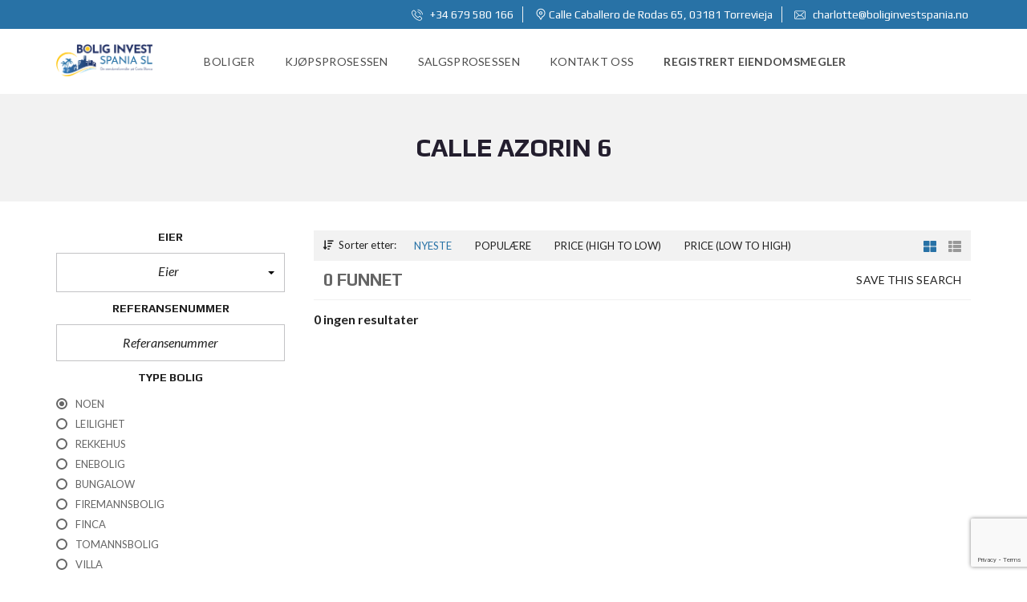

--- FILE ---
content_type: text/html; charset=UTF-8
request_url: https://www.boliginvestspania.no/gate/calle-azorin-6/
body_size: 45084
content:
<!DOCTYPE html>
<html lang="nb-NO">
<head>
    <meta charset="UTF-8">
    <meta name="viewport" content="width=device-width, initial-scale=1">
    <link rel="profile" href="http://gmpg.org/xfn/11">
    <link rel="pingback" href="https://www.boliginvestspania.no/xmlrpc.php">

    <script>
        window.mapLoaded = function() {
        }
    </script>
    <title>Calle azorin 6 &#8211; Bolig Invest Spania S.L.</title>
<meta name='robots' content='max-image-preview:large' />
	<style>img:is([sizes="auto" i], [sizes^="auto," i]) { contain-intrinsic-size: 3000px 1500px }</style>
	<link rel='dns-prefetch' href='//fonts.googleapis.com' />
<link rel='preconnect' href='https://fonts.gstatic.com' crossorigin />
<link rel="alternate" type="application/rss+xml" title="Bolig Invest Spania S.L. &raquo; strøm" href="https://www.boliginvestspania.no/feed/" />
<link rel="alternate" type="application/rss+xml" title="Bolig Invest Spania S.L. &raquo; kommentarstrøm" href="https://www.boliginvestspania.no/comments/feed/" />
<link rel="alternate" type="application/rss+xml" title="Bolig Invest Spania S.L. &raquo; Calle azorin 6 Gate Strøm" href="https://www.boliginvestspania.no/gate/calle-azorin-6/feed/" />
<script type="text/javascript">
/* <![CDATA[ */
window._wpemojiSettings = {"baseUrl":"https:\/\/s.w.org\/images\/core\/emoji\/16.0.1\/72x72\/","ext":".png","svgUrl":"https:\/\/s.w.org\/images\/core\/emoji\/16.0.1\/svg\/","svgExt":".svg","source":{"concatemoji":"https:\/\/www.boliginvestspania.no\/wp-includes\/js\/wp-emoji-release.min.js?ver=6.8.3"}};
/*! This file is auto-generated */
!function(s,n){var o,i,e;function c(e){try{var t={supportTests:e,timestamp:(new Date).valueOf()};sessionStorage.setItem(o,JSON.stringify(t))}catch(e){}}function p(e,t,n){e.clearRect(0,0,e.canvas.width,e.canvas.height),e.fillText(t,0,0);var t=new Uint32Array(e.getImageData(0,0,e.canvas.width,e.canvas.height).data),a=(e.clearRect(0,0,e.canvas.width,e.canvas.height),e.fillText(n,0,0),new Uint32Array(e.getImageData(0,0,e.canvas.width,e.canvas.height).data));return t.every(function(e,t){return e===a[t]})}function u(e,t){e.clearRect(0,0,e.canvas.width,e.canvas.height),e.fillText(t,0,0);for(var n=e.getImageData(16,16,1,1),a=0;a<n.data.length;a++)if(0!==n.data[a])return!1;return!0}function f(e,t,n,a){switch(t){case"flag":return n(e,"\ud83c\udff3\ufe0f\u200d\u26a7\ufe0f","\ud83c\udff3\ufe0f\u200b\u26a7\ufe0f")?!1:!n(e,"\ud83c\udde8\ud83c\uddf6","\ud83c\udde8\u200b\ud83c\uddf6")&&!n(e,"\ud83c\udff4\udb40\udc67\udb40\udc62\udb40\udc65\udb40\udc6e\udb40\udc67\udb40\udc7f","\ud83c\udff4\u200b\udb40\udc67\u200b\udb40\udc62\u200b\udb40\udc65\u200b\udb40\udc6e\u200b\udb40\udc67\u200b\udb40\udc7f");case"emoji":return!a(e,"\ud83e\udedf")}return!1}function g(e,t,n,a){var r="undefined"!=typeof WorkerGlobalScope&&self instanceof WorkerGlobalScope?new OffscreenCanvas(300,150):s.createElement("canvas"),o=r.getContext("2d",{willReadFrequently:!0}),i=(o.textBaseline="top",o.font="600 32px Arial",{});return e.forEach(function(e){i[e]=t(o,e,n,a)}),i}function t(e){var t=s.createElement("script");t.src=e,t.defer=!0,s.head.appendChild(t)}"undefined"!=typeof Promise&&(o="wpEmojiSettingsSupports",i=["flag","emoji"],n.supports={everything:!0,everythingExceptFlag:!0},e=new Promise(function(e){s.addEventListener("DOMContentLoaded",e,{once:!0})}),new Promise(function(t){var n=function(){try{var e=JSON.parse(sessionStorage.getItem(o));if("object"==typeof e&&"number"==typeof e.timestamp&&(new Date).valueOf()<e.timestamp+604800&&"object"==typeof e.supportTests)return e.supportTests}catch(e){}return null}();if(!n){if("undefined"!=typeof Worker&&"undefined"!=typeof OffscreenCanvas&&"undefined"!=typeof URL&&URL.createObjectURL&&"undefined"!=typeof Blob)try{var e="postMessage("+g.toString()+"("+[JSON.stringify(i),f.toString(),p.toString(),u.toString()].join(",")+"));",a=new Blob([e],{type:"text/javascript"}),r=new Worker(URL.createObjectURL(a),{name:"wpTestEmojiSupports"});return void(r.onmessage=function(e){c(n=e.data),r.terminate(),t(n)})}catch(e){}c(n=g(i,f,p,u))}t(n)}).then(function(e){for(var t in e)n.supports[t]=e[t],n.supports.everything=n.supports.everything&&n.supports[t],"flag"!==t&&(n.supports.everythingExceptFlag=n.supports.everythingExceptFlag&&n.supports[t]);n.supports.everythingExceptFlag=n.supports.everythingExceptFlag&&!n.supports.flag,n.DOMReady=!1,n.readyCallback=function(){n.DOMReady=!0}}).then(function(){return e}).then(function(){var e;n.supports.everything||(n.readyCallback(),(e=n.source||{}).concatemoji?t(e.concatemoji):e.wpemoji&&e.twemoji&&(t(e.twemoji),t(e.wpemoji)))}))}((window,document),window._wpemojiSettings);
/* ]]> */
</script>
<style id='wp-emoji-styles-inline-css' type='text/css'>

	img.wp-smiley, img.emoji {
		display: inline !important;
		border: none !important;
		box-shadow: none !important;
		height: 1em !important;
		width: 1em !important;
		margin: 0 0.07em !important;
		vertical-align: -0.1em !important;
		background: none !important;
		padding: 0 !important;
	}
</style>
<link rel='stylesheet' id='wp-block-library-css' href='https://www.boliginvestspania.no/wp-includes/css/dist/block-library/style.min.css?ver=6.8.3' type='text/css' media='all' />
<style id='wp-block-library-theme-inline-css' type='text/css'>
.wp-block-audio :where(figcaption){color:#555;font-size:13px;text-align:center}.is-dark-theme .wp-block-audio :where(figcaption){color:#ffffffa6}.wp-block-audio{margin:0 0 1em}.wp-block-code{border:1px solid #ccc;border-radius:4px;font-family:Menlo,Consolas,monaco,monospace;padding:.8em 1em}.wp-block-embed :where(figcaption){color:#555;font-size:13px;text-align:center}.is-dark-theme .wp-block-embed :where(figcaption){color:#ffffffa6}.wp-block-embed{margin:0 0 1em}.blocks-gallery-caption{color:#555;font-size:13px;text-align:center}.is-dark-theme .blocks-gallery-caption{color:#ffffffa6}:root :where(.wp-block-image figcaption){color:#555;font-size:13px;text-align:center}.is-dark-theme :root :where(.wp-block-image figcaption){color:#ffffffa6}.wp-block-image{margin:0 0 1em}.wp-block-pullquote{border-bottom:4px solid;border-top:4px solid;color:currentColor;margin-bottom:1.75em}.wp-block-pullquote cite,.wp-block-pullquote footer,.wp-block-pullquote__citation{color:currentColor;font-size:.8125em;font-style:normal;text-transform:uppercase}.wp-block-quote{border-left:.25em solid;margin:0 0 1.75em;padding-left:1em}.wp-block-quote cite,.wp-block-quote footer{color:currentColor;font-size:.8125em;font-style:normal;position:relative}.wp-block-quote:where(.has-text-align-right){border-left:none;border-right:.25em solid;padding-left:0;padding-right:1em}.wp-block-quote:where(.has-text-align-center){border:none;padding-left:0}.wp-block-quote.is-large,.wp-block-quote.is-style-large,.wp-block-quote:where(.is-style-plain){border:none}.wp-block-search .wp-block-search__label{font-weight:700}.wp-block-search__button{border:1px solid #ccc;padding:.375em .625em}:where(.wp-block-group.has-background){padding:1.25em 2.375em}.wp-block-separator.has-css-opacity{opacity:.4}.wp-block-separator{border:none;border-bottom:2px solid;margin-left:auto;margin-right:auto}.wp-block-separator.has-alpha-channel-opacity{opacity:1}.wp-block-separator:not(.is-style-wide):not(.is-style-dots){width:100px}.wp-block-separator.has-background:not(.is-style-dots){border-bottom:none;height:1px}.wp-block-separator.has-background:not(.is-style-wide):not(.is-style-dots){height:2px}.wp-block-table{margin:0 0 1em}.wp-block-table td,.wp-block-table th{word-break:normal}.wp-block-table :where(figcaption){color:#555;font-size:13px;text-align:center}.is-dark-theme .wp-block-table :where(figcaption){color:#ffffffa6}.wp-block-video :where(figcaption){color:#555;font-size:13px;text-align:center}.is-dark-theme .wp-block-video :where(figcaption){color:#ffffffa6}.wp-block-video{margin:0 0 1em}:root :where(.wp-block-template-part.has-background){margin-bottom:0;margin-top:0;padding:1.25em 2.375em}
</style>
<style id='classic-theme-styles-inline-css' type='text/css'>
/*! This file is auto-generated */
.wp-block-button__link{color:#fff;background-color:#32373c;border-radius:9999px;box-shadow:none;text-decoration:none;padding:calc(.667em + 2px) calc(1.333em + 2px);font-size:1.125em}.wp-block-file__button{background:#32373c;color:#fff;text-decoration:none}
</style>
<style id='global-styles-inline-css' type='text/css'>
:root{--wp--preset--aspect-ratio--square: 1;--wp--preset--aspect-ratio--4-3: 4/3;--wp--preset--aspect-ratio--3-4: 3/4;--wp--preset--aspect-ratio--3-2: 3/2;--wp--preset--aspect-ratio--2-3: 2/3;--wp--preset--aspect-ratio--16-9: 16/9;--wp--preset--aspect-ratio--9-16: 9/16;--wp--preset--color--black: #000000;--wp--preset--color--cyan-bluish-gray: #abb8c3;--wp--preset--color--white: #ffffff;--wp--preset--color--pale-pink: #f78da7;--wp--preset--color--vivid-red: #cf2e2e;--wp--preset--color--luminous-vivid-orange: #ff6900;--wp--preset--color--luminous-vivid-amber: #fcb900;--wp--preset--color--light-green-cyan: #7bdcb5;--wp--preset--color--vivid-green-cyan: #00d084;--wp--preset--color--pale-cyan-blue: #8ed1fc;--wp--preset--color--vivid-cyan-blue: #0693e3;--wp--preset--color--vivid-purple: #9b51e0;--wp--preset--gradient--vivid-cyan-blue-to-vivid-purple: linear-gradient(135deg,rgba(6,147,227,1) 0%,rgb(155,81,224) 100%);--wp--preset--gradient--light-green-cyan-to-vivid-green-cyan: linear-gradient(135deg,rgb(122,220,180) 0%,rgb(0,208,130) 100%);--wp--preset--gradient--luminous-vivid-amber-to-luminous-vivid-orange: linear-gradient(135deg,rgba(252,185,0,1) 0%,rgba(255,105,0,1) 100%);--wp--preset--gradient--luminous-vivid-orange-to-vivid-red: linear-gradient(135deg,rgba(255,105,0,1) 0%,rgb(207,46,46) 100%);--wp--preset--gradient--very-light-gray-to-cyan-bluish-gray: linear-gradient(135deg,rgb(238,238,238) 0%,rgb(169,184,195) 100%);--wp--preset--gradient--cool-to-warm-spectrum: linear-gradient(135deg,rgb(74,234,220) 0%,rgb(151,120,209) 20%,rgb(207,42,186) 40%,rgb(238,44,130) 60%,rgb(251,105,98) 80%,rgb(254,248,76) 100%);--wp--preset--gradient--blush-light-purple: linear-gradient(135deg,rgb(255,206,236) 0%,rgb(152,150,240) 100%);--wp--preset--gradient--blush-bordeaux: linear-gradient(135deg,rgb(254,205,165) 0%,rgb(254,45,45) 50%,rgb(107,0,62) 100%);--wp--preset--gradient--luminous-dusk: linear-gradient(135deg,rgb(255,203,112) 0%,rgb(199,81,192) 50%,rgb(65,88,208) 100%);--wp--preset--gradient--pale-ocean: linear-gradient(135deg,rgb(255,245,203) 0%,rgb(182,227,212) 50%,rgb(51,167,181) 100%);--wp--preset--gradient--electric-grass: linear-gradient(135deg,rgb(202,248,128) 0%,rgb(113,206,126) 100%);--wp--preset--gradient--midnight: linear-gradient(135deg,rgb(2,3,129) 0%,rgb(40,116,252) 100%);--wp--preset--font-size--small: 13px;--wp--preset--font-size--medium: 20px;--wp--preset--font-size--large: 36px;--wp--preset--font-size--x-large: 42px;--wp--preset--spacing--20: 0.44rem;--wp--preset--spacing--30: 0.67rem;--wp--preset--spacing--40: 1rem;--wp--preset--spacing--50: 1.5rem;--wp--preset--spacing--60: 2.25rem;--wp--preset--spacing--70: 3.38rem;--wp--preset--spacing--80: 5.06rem;--wp--preset--shadow--natural: 6px 6px 9px rgba(0, 0, 0, 0.2);--wp--preset--shadow--deep: 12px 12px 50px rgba(0, 0, 0, 0.4);--wp--preset--shadow--sharp: 6px 6px 0px rgba(0, 0, 0, 0.2);--wp--preset--shadow--outlined: 6px 6px 0px -3px rgba(255, 255, 255, 1), 6px 6px rgba(0, 0, 0, 1);--wp--preset--shadow--crisp: 6px 6px 0px rgba(0, 0, 0, 1);}:where(.is-layout-flex){gap: 0.5em;}:where(.is-layout-grid){gap: 0.5em;}body .is-layout-flex{display: flex;}.is-layout-flex{flex-wrap: wrap;align-items: center;}.is-layout-flex > :is(*, div){margin: 0;}body .is-layout-grid{display: grid;}.is-layout-grid > :is(*, div){margin: 0;}:where(.wp-block-columns.is-layout-flex){gap: 2em;}:where(.wp-block-columns.is-layout-grid){gap: 2em;}:where(.wp-block-post-template.is-layout-flex){gap: 1.25em;}:where(.wp-block-post-template.is-layout-grid){gap: 1.25em;}.has-black-color{color: var(--wp--preset--color--black) !important;}.has-cyan-bluish-gray-color{color: var(--wp--preset--color--cyan-bluish-gray) !important;}.has-white-color{color: var(--wp--preset--color--white) !important;}.has-pale-pink-color{color: var(--wp--preset--color--pale-pink) !important;}.has-vivid-red-color{color: var(--wp--preset--color--vivid-red) !important;}.has-luminous-vivid-orange-color{color: var(--wp--preset--color--luminous-vivid-orange) !important;}.has-luminous-vivid-amber-color{color: var(--wp--preset--color--luminous-vivid-amber) !important;}.has-light-green-cyan-color{color: var(--wp--preset--color--light-green-cyan) !important;}.has-vivid-green-cyan-color{color: var(--wp--preset--color--vivid-green-cyan) !important;}.has-pale-cyan-blue-color{color: var(--wp--preset--color--pale-cyan-blue) !important;}.has-vivid-cyan-blue-color{color: var(--wp--preset--color--vivid-cyan-blue) !important;}.has-vivid-purple-color{color: var(--wp--preset--color--vivid-purple) !important;}.has-black-background-color{background-color: var(--wp--preset--color--black) !important;}.has-cyan-bluish-gray-background-color{background-color: var(--wp--preset--color--cyan-bluish-gray) !important;}.has-white-background-color{background-color: var(--wp--preset--color--white) !important;}.has-pale-pink-background-color{background-color: var(--wp--preset--color--pale-pink) !important;}.has-vivid-red-background-color{background-color: var(--wp--preset--color--vivid-red) !important;}.has-luminous-vivid-orange-background-color{background-color: var(--wp--preset--color--luminous-vivid-orange) !important;}.has-luminous-vivid-amber-background-color{background-color: var(--wp--preset--color--luminous-vivid-amber) !important;}.has-light-green-cyan-background-color{background-color: var(--wp--preset--color--light-green-cyan) !important;}.has-vivid-green-cyan-background-color{background-color: var(--wp--preset--color--vivid-green-cyan) !important;}.has-pale-cyan-blue-background-color{background-color: var(--wp--preset--color--pale-cyan-blue) !important;}.has-vivid-cyan-blue-background-color{background-color: var(--wp--preset--color--vivid-cyan-blue) !important;}.has-vivid-purple-background-color{background-color: var(--wp--preset--color--vivid-purple) !important;}.has-black-border-color{border-color: var(--wp--preset--color--black) !important;}.has-cyan-bluish-gray-border-color{border-color: var(--wp--preset--color--cyan-bluish-gray) !important;}.has-white-border-color{border-color: var(--wp--preset--color--white) !important;}.has-pale-pink-border-color{border-color: var(--wp--preset--color--pale-pink) !important;}.has-vivid-red-border-color{border-color: var(--wp--preset--color--vivid-red) !important;}.has-luminous-vivid-orange-border-color{border-color: var(--wp--preset--color--luminous-vivid-orange) !important;}.has-luminous-vivid-amber-border-color{border-color: var(--wp--preset--color--luminous-vivid-amber) !important;}.has-light-green-cyan-border-color{border-color: var(--wp--preset--color--light-green-cyan) !important;}.has-vivid-green-cyan-border-color{border-color: var(--wp--preset--color--vivid-green-cyan) !important;}.has-pale-cyan-blue-border-color{border-color: var(--wp--preset--color--pale-cyan-blue) !important;}.has-vivid-cyan-blue-border-color{border-color: var(--wp--preset--color--vivid-cyan-blue) !important;}.has-vivid-purple-border-color{border-color: var(--wp--preset--color--vivid-purple) !important;}.has-vivid-cyan-blue-to-vivid-purple-gradient-background{background: var(--wp--preset--gradient--vivid-cyan-blue-to-vivid-purple) !important;}.has-light-green-cyan-to-vivid-green-cyan-gradient-background{background: var(--wp--preset--gradient--light-green-cyan-to-vivid-green-cyan) !important;}.has-luminous-vivid-amber-to-luminous-vivid-orange-gradient-background{background: var(--wp--preset--gradient--luminous-vivid-amber-to-luminous-vivid-orange) !important;}.has-luminous-vivid-orange-to-vivid-red-gradient-background{background: var(--wp--preset--gradient--luminous-vivid-orange-to-vivid-red) !important;}.has-very-light-gray-to-cyan-bluish-gray-gradient-background{background: var(--wp--preset--gradient--very-light-gray-to-cyan-bluish-gray) !important;}.has-cool-to-warm-spectrum-gradient-background{background: var(--wp--preset--gradient--cool-to-warm-spectrum) !important;}.has-blush-light-purple-gradient-background{background: var(--wp--preset--gradient--blush-light-purple) !important;}.has-blush-bordeaux-gradient-background{background: var(--wp--preset--gradient--blush-bordeaux) !important;}.has-luminous-dusk-gradient-background{background: var(--wp--preset--gradient--luminous-dusk) !important;}.has-pale-ocean-gradient-background{background: var(--wp--preset--gradient--pale-ocean) !important;}.has-electric-grass-gradient-background{background: var(--wp--preset--gradient--electric-grass) !important;}.has-midnight-gradient-background{background: var(--wp--preset--gradient--midnight) !important;}.has-small-font-size{font-size: var(--wp--preset--font-size--small) !important;}.has-medium-font-size{font-size: var(--wp--preset--font-size--medium) !important;}.has-large-font-size{font-size: var(--wp--preset--font-size--large) !important;}.has-x-large-font-size{font-size: var(--wp--preset--font-size--x-large) !important;}
:where(.wp-block-post-template.is-layout-flex){gap: 1.25em;}:where(.wp-block-post-template.is-layout-grid){gap: 1.25em;}
:where(.wp-block-columns.is-layout-flex){gap: 2em;}:where(.wp-block-columns.is-layout-grid){gap: 2em;}
:root :where(.wp-block-pullquote){font-size: 1.5em;line-height: 1.6;}
</style>
<link rel='stylesheet' id='contact-form-7-css' href='https://www.boliginvestspania.no/wp-content/plugins/contact-form-7/includes/css/styles.css?ver=6.1.3' type='text/css' media='all' />
<link rel='stylesheet' id='myhome-style-css' href='https://www.boliginvestspania.no/wp-content/themes/myhome-4/style.min.css?ver=3.1.68' type='text/css' media='all' />
<style id='myhome-style-inline-css' type='text/css'>
            @media (min-width:1023px) {
            #mega_main_menu li.default_dropdown>.mega_dropdown {
            width:225px !important;
            }
            }
			                :root { --primary: #2872a6; }
                .mh-active-input-primary input[type=text]:focus,
                .mh-active-input-primary input[type=text]:active,
                .mh-active-input-primary input[type=search]:focus,
                .mh-active-input-primary input[type=search]:active,
                .mh-active-input-primary input[type=email]:focus,
                .mh-active-input-primary input[type=email]:active,
                .mh-active-input-primary input[type=password]:focus,
                .mh-active-input-primary input[type=password]:active,
                .mh-active-input-primary textarea:focus,
                .mh-active-input-primary textarea:active,
                .mh-active-input-primary .mh-active-input input,
                .mh-active-input-primary .mh-active-input input,
                .myhome-body.mh-active-input-primary .mh-active-input .bootstrap-select.btn-group > .btn {
                background: rgba(40,114,166,0.05)!important;
                }

                html body .primary {
                background: rgba(40,114,166)!important;
                }


                html body .mh-fixed-menu--active #mega_main_menu.mh-primary #mh-submit-button a,
                html body .mh-fixed-menu--active #mega_main_menu.mh-primary #mh-submit-button a i {
                color:  rgba(40,114,166)!important;
                }

                .mh-app-wrapper .stepper__header .stepper__step--complete + .divider {
                background: rgba(40,114,166)!important;
                }

                html body .primary--text {
                color: rgba(40,114,166)!important;
                }

                html body .primary--text textarea,
                html body .primary--text input {
                caret-color: rgba(40,114,166)!important;
                }
				                    @media (min-width:1023px) {
                    html body #mega_main_menu.mh-primary .nav_logo img {
                    height: 80px!important;
                    }
                    }
				
            /* Menu */
			
			
            @media (min-width:1023px) {
            .mh-sticky-menu-placeholder--active {
            min-height: 120px;
            }
            }

			

			
			

			
			

			
			
			
			
            /* General */

			
			
			
			
			
			
			
			
			
			
			
			
			
			
			
			
			
			
			

            /* Top Bar */
			
			
			
			
			
			
			
			
			
            /* Footer */
			
			
			
			
			
			
			
			
			
			
			
			
			
			
			
			
            /* Top Title */
			
			
			
            /* Breadcrumbs */
			
			
			
			
			
			
            /* Single Property Page */
			
			
			
			
			
			
			
			
			
			
			
			
			
			
            /* Property card */
			
			
			
			
			
			
			
			
			
			
			
			
            /* Search Form */
			
			
			
			
			
			
			
			
			
			
			
			
			
			
			
			
			
			
			
			
            /* Agent Carousel / List */
			
			
			
			
			
			

			
            /* Blog */

			
			
			
			
			
			
			
			
			
			
			
			
			
			
			
			
			
			
			
			
			
			
			

            /* Sidebar */
			
			
			
			

			

			
			
			
			
			
			
            /* Post Card */
			
			
			
			
			
			
			
            /* Map */
			
			
			
			
			
			
			
			
			
			
			
            /* Compare Bar */
			
			
			
			
			
			
			
			
			
			
            /* User panel */

			
			
			
			
			
			
			
			
			
			
			
						
			
			
			                @media (min-width: 1023px) {
                .logo_link {
                margin-right: 100px!important;
                }
                }
			
			                @media (min-width: 1023px) {
                html body #mega_main_menu.mh-primary > .menu_holder > .menu_inner > ul > li[class*="columns"] {
                margin-right: 10px!important;
                }
                }
			
			
</style>
<link rel='stylesheet' id='myhome-font-awesome-css' href='https://www.boliginvestspania.no/wp-content/themes/myhome-4/assets/css/font-awesome.min.css?ver=3.1.68' type='text/css' media='all' />
<link rel='stylesheet' id='bsf-Defaults-css' href='https://www.boliginvestspania.no/wp-content/uploads/smile_fonts/Defaults/Defaults.css?ver=3.19.14' type='text/css' media='all' />
<link rel="preload" as="style" href="https://fonts.googleapis.com/css?family=Lato:400,400italic,700%7CPlay:400,700&#038;subset=latin-ext&#038;display=block&#038;ver=1717170709" /><link rel="stylesheet" href="https://fonts.googleapis.com/css?family=Lato:400,400italic,700%7CPlay:400,700&#038;subset=latin-ext&#038;display=block&#038;ver=1717170709" media="print" onload="this.media='all'"><noscript><link rel="stylesheet" href="https://fonts.googleapis.com/css?family=Lato:400,400italic,700%7CPlay:400,700&#038;subset=latin-ext&#038;display=block&#038;ver=1717170709" /></noscript><script type="text/javascript" src="https://www.boliginvestspania.no/wp-includes/js/jquery/jquery.min.js?ver=3.7.1" id="jquery-core-js"></script>
<script type="text/javascript" src="https://www.boliginvestspania.no/wp-includes/js/jquery/jquery-migrate.min.js?ver=3.4.1" id="jquery-migrate-js"></script>
<script type="text/javascript" src="https://www.boliginvestspania.no/wp-content/plugins/revslider/public/assets/js/rbtools.min.js?ver=6.6.10" async id="tp-tools-js"></script>
<script type="text/javascript" src="https://www.boliginvestspania.no/wp-content/plugins/revslider/public/assets/js/rs6.min.js?ver=6.6.10" async id="revmin-js"></script>
<link rel="https://api.w.org/" href="https://www.boliginvestspania.no/wp-json/" /><link rel="alternate" title="JSON" type="application/json" href="https://www.boliginvestspania.no/wp-json/wp/v2/gate/1252" /><link rel="EditURI" type="application/rsd+xml" title="RSD" href="https://www.boliginvestspania.no/xmlrpc.php?rsd" />
<meta name="generator" content="WordPress 6.8.3" />
<meta name="generator" content="Redux 4.5.8" /><meta name="generator" content="Powered by WPBakery Page Builder - drag and drop page builder for WordPress."/>
<meta name="generator" content="Powered by Slider Revolution 6.6.10 - responsive, Mobile-Friendly Slider Plugin for WordPress with comfortable drag and drop interface." />
<link rel="icon" href="https://www.boliginvestspania.no/wp-content/uploads/2025/11/cropped-bolig_favico-32x32.jpg" sizes="32x32" />
<link rel="icon" href="https://www.boliginvestspania.no/wp-content/uploads/2025/11/cropped-bolig_favico-192x192.jpg" sizes="192x192" />
<link rel="apple-touch-icon" href="https://www.boliginvestspania.no/wp-content/uploads/2025/11/cropped-bolig_favico-180x180.jpg" />
<meta name="msapplication-TileImage" content="https://www.boliginvestspania.no/wp-content/uploads/2025/11/cropped-bolig_favico-270x270.jpg" />
<script>function setREVStartSize(e){
			//window.requestAnimationFrame(function() {
				window.RSIW = window.RSIW===undefined ? window.innerWidth : window.RSIW;
				window.RSIH = window.RSIH===undefined ? window.innerHeight : window.RSIH;
				try {
					var pw = document.getElementById(e.c).parentNode.offsetWidth,
						newh;
					pw = pw===0 || isNaN(pw) || (e.l=="fullwidth" || e.layout=="fullwidth") ? window.RSIW : pw;
					e.tabw = e.tabw===undefined ? 0 : parseInt(e.tabw);
					e.thumbw = e.thumbw===undefined ? 0 : parseInt(e.thumbw);
					e.tabh = e.tabh===undefined ? 0 : parseInt(e.tabh);
					e.thumbh = e.thumbh===undefined ? 0 : parseInt(e.thumbh);
					e.tabhide = e.tabhide===undefined ? 0 : parseInt(e.tabhide);
					e.thumbhide = e.thumbhide===undefined ? 0 : parseInt(e.thumbhide);
					e.mh = e.mh===undefined || e.mh=="" || e.mh==="auto" ? 0 : parseInt(e.mh,0);
					if(e.layout==="fullscreen" || e.l==="fullscreen")
						newh = Math.max(e.mh,window.RSIH);
					else{
						e.gw = Array.isArray(e.gw) ? e.gw : [e.gw];
						for (var i in e.rl) if (e.gw[i]===undefined || e.gw[i]===0) e.gw[i] = e.gw[i-1];
						e.gh = e.el===undefined || e.el==="" || (Array.isArray(e.el) && e.el.length==0)? e.gh : e.el;
						e.gh = Array.isArray(e.gh) ? e.gh : [e.gh];
						for (var i in e.rl) if (e.gh[i]===undefined || e.gh[i]===0) e.gh[i] = e.gh[i-1];
											
						var nl = new Array(e.rl.length),
							ix = 0,
							sl;
						e.tabw = e.tabhide>=pw ? 0 : e.tabw;
						e.thumbw = e.thumbhide>=pw ? 0 : e.thumbw;
						e.tabh = e.tabhide>=pw ? 0 : e.tabh;
						e.thumbh = e.thumbhide>=pw ? 0 : e.thumbh;
						for (var i in e.rl) nl[i] = e.rl[i]<window.RSIW ? 0 : e.rl[i];
						sl = nl[0];
						for (var i in nl) if (sl>nl[i] && nl[i]>0) { sl = nl[i]; ix=i;}
						var m = pw>(e.gw[ix]+e.tabw+e.thumbw) ? 1 : (pw-(e.tabw+e.thumbw)) / (e.gw[ix]);
						newh =  (e.gh[ix] * m) + (e.tabh + e.thumbh);
					}
					var el = document.getElementById(e.c);
					if (el!==null && el) el.style.height = newh+"px";
					el = document.getElementById(e.c+"_wrapper");
					if (el!==null && el) {
						el.style.height = newh+"px";
						el.style.display = "block";
					}
				} catch(e){
					console.log("Failure at Presize of Slider:" + e)
				}
			//});
		  };</script>
<style id="myhome_redux-dynamic-css" title="dynamic-css" class="redux-options-output">
                              html body.myhome-body .mh-menu-primary-color-background .mh-header:not(.mh-header--transparent) #mega_main_menu.mh-primary > .menu_holder > .menu_inner > span.nav_logo,
                              html body.myhome-body .mh-menu-primary-color-background .mh-header:not(.mh-header--transparent) #mega_main_menu.mh-primary > .menu_holder > .mmm_fullwidth_container,
                              .myhome-body .mh-thumbnail__featured,
                              .myhome-body .calendar_wrap table tbody td a:hover,
                              .myhome-body .dropdown-menu > li.selected a,
                              .myhome-body .mdl-button.mdl-button--raised.mdl-button--primary,
                              .myhome-body .mdl-button.mdl-button--primary-ghost:hover,
                              .myhome-body .mdl-button.mdl-button--primary-ghost:active,
                              .myhome-body .mdl-button.mdl-button--primary-ghost:focus,
                              .myhome-body .mdl-button.mdl-button--compare-active,
                              .myhome-body .mdl-button.mdl-button--compare-active:hover,
                              .myhome-body .mdl-button.mdl-button--compare-active:active,
                              .myhome-body .mdl-button.mdl-button--compare-active:focus,
                              .myhome-body .mh-accordion .ui-accordion-header.ui-accordion-header-active,
                              .myhome-body .mh-caption__inner,
                              .myhome-body .mh-compare__price,
                              .myhome-body .mh-estate__slider__price,
                              .myhome-body .mh-estate__details__price,
                              .myhome-body .mh-heading--top-separator:after,
                              .myhome-body .mh-heading--bottom-separator:after,
                              .myhome-body .mh-loader,
                              .myhome-body .wpcf7-form .wpcf7-form-control.wpcf7-submit,
                              .myhome-body .mh-loader:before,
                              .myhome-body .mh-loader:after,
                              .myhome-body .mh-map-panel__element button:hover,
                              .myhome-body .mh-map-panel .mh-map-panel__element button.mh-button--active,
                              .myhome-body .mh-map-panel .mh-map-panel__element button.mh-button--active:hover,
                              .myhome-body .mh-map-panel .mh-map-panel__element button.mh-button--active:active,
                              .myhome-body .mh-map-panel .mh-map-panel__element button.mh-button--active:focus,
                              .myhome-body .mh-map-zoom__element button:hover,
                              .myhome-body .mh-map-infobox,
                              .myhome-body .mh-post-single__nav__prev:before,
                              .myhome-body .mh-post-single__nav__next:before,
                              .myhome-body .mh-slider__card-short__price,
                              .myhome-body .mh-slider__card-default__price,
                              .myhome-body #estate_slider_card .tparrows:hover:before,
                              .myhome-body #estate_slider_card_short .tparrows:hover:before,
                              .myhome-body #mh_rev_slider_single .tparrows:hover:before,
                              .myhome-body #mh_rev_gallery_single .tparrows:hover:before,
                              .myhome-body .mh-social-icon:hover,
                              .myhome-body .mh-top-header--primary,
                              .myhome-body .mh-top-header-big:not(.mh-top-header-big--primary) .mh-top-header-big__panel,
                              .myhome-body .mh-top-header-big.mh-top-header-big--primary,
                              .myhome-body .mh-browse-estate__row:first-child,
                              .myhome-body .mh-widget-title__text:before,
                              .myhome-body .owl-carousel .owl-dots .owl-dot.active span,
                              .myhome-body .tagcloud a:hover,
                              .myhome-body .tagcloud a:active,
                              .myhome-body .tagcloud a:focus,
                              .myhome-body .mh-menu ul li a:before,
                              .myhome-body .widget_pages ul li a:before,
                              .myhome-body .widget_meta ul li a:before,
                              .myhome-body .widget_recent_entries ul li a:before,
                              .myhome-body .widget_nav_menu ul li a:before,
                              .myhome-body .widget_categories ul li a:before,
                              .myhome-body .widget_archive ul li a:before,
                              .myhome-body .calendar_wrap table #today,
                              .myhome-body .mh-background-color-primary,
                              .myhome-body .mh-user-panel__menu ul li.mh-user-panel__menu__li--active button,
                              .myhome-body .mh-user-panel__menu ul li.mh-user-panel__menu__li--active a,
                              .myhome-body .mh-top-header--primary .mh-top-bar-user-panel__user-info,
                              .myhome-body .mh-top-header-big .mh-top-bar-user-panel__user-info,
                              .myhome-body .awesomplete mark,
                              .myhome-body .idx-omnibar-form.idx-omnibar-original-form button,
                              .myhome-body .idx-omnibar-form.idx-omnibar-original-form .awesomplete > ul > li mark,
                              .myhome-body #IDX-main #IDX-resultsRow .IDX-resultsDetailsLink a:hover,
                              .myhome-body #IDX-main #IDX-formSubmit,
                              .myhome-body #IDX-main #IDX-submitBtn,
                              .myhome-body #IDX-main #IDX-scheduleShowing,
                              .myhome-body #IDX-main #IDX-photoGalleryLink,
                              .myhome-body #IDX-main .IDX-detailsVirtualTourLink,   
                              .myhome-body #IDX-main #IDX-detailsVirtualTour,
                              .myhome-body .IDX-qsInput.IDX-qsButtonInput, 
                              .myhome-body #IDX-main.IDX-category-map #IDX-criteriaText, 
                              .myhome-body .mh-fixed-menu--active .mh-menu-primary-color-background .mega_main_menu,
                              .myhome-body.mh-active-input-primary .mh-search__panel > div:not(:first-child) .is-checked .mdl-radio__inner-circle,
                              .myhome-body #myhome-idx-wrapper #IDX-leadToolsBar,
                              .myhome-body #myhome-idx-wrapper #IDX-submitBtn,
                              .myhome-body #myhome-idx-wrapper #IDX-formSubmit,
                              .myhome-body #myhome-idx-wrapper #IDX-submitBtn:hover,
                              .myhome-body #myhome-idx-wrapper #IDX-formSubmit:hover,
                              .myhome-body #myhome-idx-wrapper__details-detailsDynamic-1008 .IDX-detailsVirtualTourLink,
                              .myhome-body #myhome-idx-wrapper .IDX-page-listing .IDX-detailsVirtualTourLink,
                              .myhome-body #myhome-idx-wrapper__details-detailsDynamic-1008 .IDX-detailsVirtualTourLink:hover,
                              .myhome-body #myhome-idx-wrapper .IDX-page-listing .IDX-detailsVirtualTourLink:hover,
                              .myhome-body #myhome-idx-wrapper__details-detailsDynamic-1008 #IDX-main.IDX-category-details #IDX-photoGalleryLink,
                              .myhome-body #myhome-idx-wrapper__details-detailsDynamic-1008 #IDX-main.IDX-category-details #IDX-scheduleShowing,
                              .myhome-body #myhome-idx-wrapper .IDX-page-listing #IDX-photoGalleryLink,
                              .myhome-body #myhome-idx-wrapper .IDX-page-listing #IDX-scheduleShowing,
                              .myhome-body #myhome-idx-wrapper__details-detailsDynamic-1008 #IDX-main.IDX-category-details #IDX-photoGalleryLink:hover,
                              .myhome-body #myhome-idx-wrapper__details-detailsDynamic-1008 #IDX-main.IDX-category-details #IDX-scheduleShowing:hover,
                              .myhome-body #myhome-idx-wrapper .IDX-page-listing #IDX-photoGalleryLink:hover,
                              .myhome-body #myhome-idx-wrapper .IDX-page-listing #IDX-scheduleShowing:hover,
                              .myhome-body .myhome-idx-wrapper__mortgage_calculator-mobileFirstMortgage-1002 .IDX-input-group-addon,
                              .myhome-body .myhome-idx-wrapper__map_search_page-mapsearch-1000 #IDX-criteriaText,
                              .myhome-body .myhome-idx-wrapper__map_search_page-mapsearch-1000 #IDX-criteriaWindow .ui-widget-content .ui-slider-range,
                              .myhome-body .myhome-idx-wrapper__map_search_page-mapsearch-1000 #IDX-criteriaWindow .ui-widget-content,
                              .myhome-body .idx-omnibar-form button,
                              .myhome-body .myhome-idx-wrapper__results-mobileFirstResults-1006 .IDX-resultsDetailsLink a:hover,
                              .myhome-body .IDX-type-roster #IDX-rosterFilterSubmit,
                              .myhome-body .IDX-type-roster #IDX-rosterFilterSubmit:hover,
                              .myhome-body .myhome-idx-wrapper__search_page-searchBase-1005 #IDX-loginSubmit,
                              .myhome-body #myhome-idx-wrapper .IDX-category-search #IDX-loginSubmit, 
                              .myhome-body .myhome-idx-wrapper__search_page-searchBase-1005 #IDX-loginSubmit:hover,
                              .myhome-body #myhome-idx-wrapper .IDX-category-search #IDX-loginSubmit:hover,
                              .myhome-body .myhome-idx-wrapper__my_account-myaccount-1000 input[type=submit],
                              .myhome-body .myhome-idx-wrapper__my_account-myaccount-1000 input[type=submit]:hover,
                              .myhome-body .myhome-idx-wrapper__user_signup-usersignup-1002 #IDX-submitBtn,
                              .myhome-body .myhome-idx-wrapper__user_signup-usersignup-1002 #IDX-submitBtn:hover,
                              .myhome-body .myhome-idx-wrapper__user_login-userlogin-1001 #IDX-loginSubmit,
                              .myhome-body .myhome-idx-wrapper__user_login-userlogin-1001 #IDX-loginSubmit:hover,
                              .myhome-body #IDX-widgetLeadLoginWrapper.IDX-widgetLeadLoginWrapper input[type=submit],
                              .myhome-body #IDX-widgetLeadLoginWrapper.IDX-widgetLeadLoginWrapper input[type=submit]:hover,
                              .myhome-body #LeadSignup.LeadSignup input[type=submit],
                              .myhome-body #LeadSignup.LeadSignup input[type=submit]:hover,
                              .myhome-body .IDX-quicksearchWrapper .IDX-quicksearchForm .IDX-qsInput.IDX-qsButtonInput,
                              .myhome-body #myhome-idx-wrapper.myhome-idx-wrapper__mortgage_calculator-mobileFirstMortgage-1002 .IDX-input-group-addon,
                              .myhome-body #myhome-idx-wrapper.myhome-idx-wrapper__mortgage_calculator-mobileFirstMortgage-1002 .IDX-btn-primary,
                              .myhome-body #myhome-idx-wrapper.myhome-idx-wrapper__mortgage_calculator-mobileFirstMortgage-1002 .IDX-btn-primary:hover,
                               html body.myhome-body .ui-dialog[aria-labelledby*=IDX-loadingScreen] #IDX-loadingScreen,
                               html body.myhome-body .ui-dialog[aria-labelledby*=IDX-loadingScreen] #IDX-loadingScreen:before,
                               html body.myhome-body .ui-dialog[aria-labelledby*=IDX-loadingScreen] #IDX-loadingScreen:after,
                               .IDX-registrationModal #IDX-registration .IDX-btn-primary,
                               .IDX-registrationModal #IDX-registration .IDX-btn-primary:hover,
                               .myhome-body .myhome-idx-wrapper__photo_gallery-mobileFirstPhotoGallery-1003 #IDX-photoGallery .IDX-arrow:hover,
                               .myhome-body div[id*=IDX-carouselGallery-] + a:hover,
                               .myhome-idx-wrapper__results-mobileFirstResults-1006 #IDX-resultsRefineSubmit,
                               .myhome-idx-wrapper__results-mobileFirstResults-1006 #IDX-resultsRefineSubmit:hover,                               
                               .myhome-body .mh-app-wrapper .primary,
                               .myhome-body div.awesomplete mark,
                               .myhome-body .mh-popup-login .mh-popup-login__tab-button.active,
                               .myhome-body .mh-app__sidebar-nav__avatar-placeholder:hover,
                               .myhome-body .mh-pricing-table__row--name,
                               .myhome-body .woocommerce #respond input#submit.alt,
                               .myhome-body .woocommerce a.button.alt,
                               .myhome-body .woocommerce button.button.alt,
                               .myhome-body .woocommerce input.button.alt,
                               .myhome-body .mh-field-plans__list__image__icon       
                            {background-color:#2872a6;}
                              .myhome-body blockquote,
                              .myhome-body html body .mh-menu-primary-color-background #mega_main_menu.mh-primary > .menu_holder > .mmm_fullwidth_container,
                              .myhome-body input[type=text]:focus,
                              .myhome-body input[type=text]:active,
                              .myhome-body input[type=password]:focus,
                              .myhome-body input[type=password]:active,
                              .myhome-body input[type=email]:focus,
                              .myhome-body input[type=email]:active,
                              .myhome-body input[type=search]:focus,
                              .myhome-body input[type=search]:active,
                              .myhome-body input[type=tel]:focus,
                              .myhome-body input[type=tel]:active,
                              .myhome-body textarea:focus,
                              .myhome-body textarea:active,
                              .myhome-body .sticky,
                              .myhome-body .mh-active-input input,
                              .myhome-body .mh-active-input .bootstrap-select.btn-group > .btn,
                              .myhome-body .mdl-button.mdl-button--primary-ghost,
                              .myhome-body .mh-compare,
                              .myhome-body .tagcloud a:hover, 
                              .myhome-body .tagcloud a:active,
                              .myhome-body .tagcloud a:focus,
                              .myhome-body .mh-map-panel,
                              .myhome-body .mh-map-zoom,
                              .myhome-body .mh-map-infobox:after,
                              .myhome-body .mh-map-infobox .mh-map-infobox__img-wrapper,
                              .myhome-body .mh-search-horizontal,
                              .myhome-body .mh-search-map-top .mh-search-horizontal,
                              .myhome-body .mh-social-icon:hover:after,
                              .myhome-body .mh-top-header--primary,
                              .myhome-body .owl-carousel .owl-dots .owl-dot.active span,
                              .myhome-body .mh-border-color-primary,
                              .myhome-body .mh-post .post-content blockquote,
                              .myhome-body .mh-user-panel-info,                       
                              .myhome-body.mh-active-input-primary .mh-search__panel > div:not(:first-child) .is-checked .mdl-radio__outer-circle,
                              html body.myhome-body .mh-menu-primary-color-background .mh-header:not(.mh-header--transparent) #mega_main_menu.mh-primary > .menu_holder > .mmm_fullwidth_container,
                              .myhome-body .myhome-idx-wrapper__photo_gallery-photogallery-1002 .IDX-photoGallery,
                              .myhome-body .myhome-idx-wrapper__map_search_page-mapsearch-1000 #IDX-searchNavWrapper,
                              .myhome-body .myhome-idx-wrapper__results-mobileFirstResults-1006 .IDX-propertyTypeHeader,
                              .myhome-body .myhome-idx-wrapper__results-mobileFirstResults-1006 .IDX-resultsDetailsLink a,
                              .myhome-body .myhome-idx-wrapper__search_page-searchBase-1005 #IDX-searchNavWrapper,
                              .myhome-body #myhome-idx-wrapper .IDX-category-search #IDX-searchNavWrapper,
                              .myhome-body .myhome-idx-wrapper__search_page-searchStandard-1002 #IDX-searchNavWrapper,
                              .myhome-body #myhome-idx-wrapper.myhome-idx-wrapper__mortgage_calculator-mobileFirstMortgage-1002 .IDX-well,
                              .myhome-body div[id*=IDX-carouselGallery-] + a,
                              .myhome-body .mh-app-wrapper .primary,
                              .myhome-body .tabs
                              {border-color:#2872a6;}
                              .myhome-body .mh-navbar__menu ul:first-child > li:hover > a,
                              .myhome-body .mh-navbar__container .mh-navbar__menu ul:first-child > li:hover > a:first-child,
                              .myhome-body .mh-pagination a:hover,
                              .myhome-body .page-numbers.current,
                              .myhome-body .mh-footer-top--dark a:hover,
                              .myhome-body .mh-footer-top--dark a:active,
                              .myhome-body .mh-footer-top--dark a:focus,                              
                              .myhome-body.input-myhome .mh-active-input input,
                              .myhome-body .tt-highlight,
                              .myhome-body .mh-breadcrumbs__item a:hover, 
                              .myhome-body .mh-breadcrumbs__back:hover,
                              .myhome-body .mh-breadcrumbs__back:hover i,
                              .myhome-body .mh-active-input .bootstrap-select.btn-group > .btn,
                              .myhome-body .mh-active-input .bootstrap-select.btn-group .dropdown-toggle .filter-option,
                              .myhome-body .mdl-button.mdl-button--primary-ghost,
                              .myhome-body .mdl-button.mdl-button--primary-ghost:hover,
                              .myhome-body .mdl-button.mdl-button--primary-ghost:active,
                              .myhome-body .mdl-button.mdl-button--primary-ghost:focus,
                              .myhome-body .mdl-button.mdl-button--primary-font,
                              html body #mega_main_menu.mh-primary #mh-submit-button a,
                              html body.myhome-body #mega_main_menu.mh-primary #mh-submit-button a i,
                              html body.myhome-body #mega_main_menu.mh-primary > .menu_holder > .menu_inner > ul > li:hover > a:after,
                              html body.myhome-body  #mega_main_menu.mh-primary > .menu_holder > .menu_inner > ul > li:hover > .item_link *,
                              .myhome-body .comment-edit-link:hover,
                              .myhome-body .comment-reply-link:hover,
                              .myhome-body .mh-compare__feature-list li a:hover,
                              .myhome-body .mh-compare__list__element a:hover,
                              .myhome-body .mh-compare__list__element a:hover i,
                              .myhome-body .mh-estate__list__element a:hover,
                              .myhome-body .mh-estate__list__element a:hover i,
                              .myhome-body .mh-estate-horizontal__primary,
                              .myhome-body .mh-estate-vertical__primary,
                              .myhome-body .mh-filters__button.mh-filters__button--active,
                              .myhome-body .mh-filters__button.mh-filters__button--active:hover,
                              .myhome-body button.mh-filters__right__button--active,
                              .myhome-body .mh-loader-wrapper-map,
                              .myhome-body .mh-loader,
                              .myhome-body .mh-register-terms .mh-register-terms__text a,
                              .myhome-body .mh-register-field__terms .mh-register-field__terms__text a,
                              .myhome-body .mh-form-container__reset:hover,
                              .myhome-body .mh-map-wrapper__noresults,
                              .myhome-body .mh-map-pin i,
                              .myhome-body .mh-navbar__wrapper #mh-submit-button a:hover,
                              .myhome-body .mh-pagination--single-post,
                              .myhome-body .mh-post-single__meta a:hover,
                              .myhome-body .mh-search__heading-big,
                              .myhome-body .mh-button-transparent:hover,
                              .myhome-body .mh-user-panel__plans__row .mh-user-panel__plans__cell-4 button:hover,
                              .myhome-body .mh-browse-estate__cell-3 a:hover,
                              .myhome-body .mh-browse-estate__cell-payment a:hover,
                              .myhome-body .mh-user-pagination li:hover,
                              .myhome-body .mh-user-pagination li.mh-user-pagination__element-active,
                              .myhome-body .mh-top-header-big__element:not(.mh-top-header-big__panel) a:hover,
                              .myhome-body .mh-color-primary,
                              .myhome-body .mh-top-header:not(.mh-top-header--primary) a:hover,
                              .myhome-body .mh-top-header-big .mh-top-header-big__social-icons a:hover,                              
                              .myhome-body .mh-top-header-big .mh-top-header-big__social-icons button:hover,
                              .myhome-body .mh-estate__details > div a:hover,
                              .myhome-body .recentcomments a:hover,
                              .myhome-body .rsswidget:hover,
                              .myhome-body .mh-post .post-content a:hover,
                              .myhome-body .link-primary:hover,                              
                              .myhome-body .mh-estate__agent__content a:hover,     
                              .myhome-body .mh-pagination--properties li.active a,  
                              .myhome-body .mh-page-type-v2__content a,
                              .myhome-body .idx-omnibar-form.idx-omnibar-original-form .awesomplete > ul > li:hover,
                              .myhome-body .idx-omnibar-form.idx-omnibar-original-form .awesomplete > ul > li[aria-selected="true"],
                              .myhome-body #IDX-main #IDX-resultsRow .IDX-field-listingPrice.IDX-field-price.IDX-field .IDX-text,
                              .myhome-body #IDX-main #IDX-resultsRow .IDX-resultsDetailsLink a,
                              .myhome-body #IDX-main.IDX-category-details #IDX-detailsTopNav .IDX-topLink a:hover,
                              .myhome-body #IDX-main.IDX-category-details .IDX-listAsRow li span,
                              .myhome-body #IDX-main.IDX-category-details .IDX-listAsRow li a:hover,
                              .myhome-body #IDX-main.IDX-category-search .IDX-listAsRow li span,
                              .myhome-body #IDX-main.IDX-category-map .IDX-listAsRow li span,
                              .myhome-body #IDX-main.IDX-category-search .IDX-listAsRow li a:hover,
                              .myhome-body #IDX-main.IDX-category-map .IDX-listAsRow li a:hover,
                              .myhome-body #IDX-main.IDX-category-search .IDX-listAsRow li span,
                              .myhome-body #IDX-main.IDX-category-map .IDX-listAsRow li span,
                              .myhome-body #IDX-main.IDX-category-search .IDX-listAsRow li a:hover,
                              .myhome-body #IDX-main.IDX-category-map .IDX-listAsRow li a:hover,
                              .myhome-body #IDX-main.IDX-category-details #IDX-detailsField-listingPrice #IDX-detailsPrice,
                              .myhome-body .mh-rs-search #myhome-search-form-submit .mh-search__panel--keyword .mh-search__panel.mh-active-input:after,                        
                              .myhome-body.mh-active-input-primary .mh-search__panel > div:not(:first-child) .is-checked .mdl-radio__label,
                              .myhome-body #myhome-idx-wrapper__details-detailsDynamic-1008 #IDX-nextLastButtons #IDX-nextProp,
                              .myhome-body #myhome-idx-wrapper .IDX-page-listing #IDX-nextLastButtons #IDX-nextProp,
                              .myhome-body #myhome-idx-wrapper__details-detailsDynamic-1008 #IDX-hotLinks a:hover,
                              .myhome-body #myhome-idx-wrapper .IDX-page-listing #IDX-hotLinks a:hover,
                              .myhome-body #myhome-idx-wrapper__details-detailsDynamic-1008 #IDX-main.IDX-category-details #IDX-detailsField-listingPrice #IDX-detailsPrice,
                              .myhome-body #myhome-idx-wrapper .IDX-page-listing #IDX-detailsField-listingPrice #IDX-detailsPrice,
                              .myhome-body #myhome-idx-wrapper__details-detailsDynamic-1008 #IDX-main.IDX-category-details #IDX-detailsTopNav .IDX-topLink a:hover,
                              .myhome-body #myhome-idx-wrapper .IDX-page-listing #IDX-detailsTopNav .IDX-topLink a:hover,
                              .myhome-body #myhome-idx-wrapper__details-detailsDynamic-1008 #IDX-main.IDX-category-details .IDX-listAsRow li span,
                              .myhome-body #myhome-idx-wrapper .IDX-page-listing .IDX-listAsRow li span,
                              .myhome-body #myhome-idx-wrapper__details-detailsDynamic-1008 #IDX-main.IDX-category-details .IDX-listAsRow li a:hover,
                              .myhome-body #myhome-idx-wrapper .IDX-page-listing .IDX-listAsRow li a:hover,
                              .myhome-body .myhome-idx-wrapper__photo_gallery-photogallery-1002 .IDX-page-photogallery #IDX-previousPage a:hover,
                              .myhome-body .idx-omnibar-form .awesomplete > ul > li:hover,
                              .myhome-body .idx-omnibar-form .awesomplete > ul > li[aria-selected="true"],
                              .myhome-body .myhome-idx-wrapper__results-mobileFirstResults-1006 .IDX-propertyTypeHeader,
                              .myhome-body .myhome-idx-wrapper__results-mobileFirstResults-1006 .IDX-field-listingPrice.IDX-field-price.IDX-field .IDX-text,
                              .myhome-body .myhome-idx-wrapper__results-mobileFirstResults-1006 .IDX-resultsDetailsLink a,
                              .myhome-body .myhome-idx-wrapper__search_page-searchBase-1005 .IDX-emailUpdateSignupText,
                              .myhome-body #myhome-idx-wrapper .IDX-category-search .IDX-emailUpdateSignupText,
                              .myhome-body .myhome-idx-wrapper__my_account-myaccount-1000 .IDX-backLink:hover,
                              .myhome-body .myhome-idx-wrapper__user_signup-usersignup-1002 #IDX-loginText a,
                              .myhome-body div[id*=IDX-carouselGallery-] .IDX-carouselPrice,
                              .myhome-body .IDX-showcaseTable .IDX-showcasePrice,
                              .myhome-body .IDX-slideshowWrapper .IDX-slideshowPrice,                            
                              .myhome-body .myhome-idx-wrapper__results-mobileFirstResults-1006 #IDX-agentbio .IDX-actionLinks a,
                              .myhome-body .IDX-searchNavItem > span,
                              html body.myhome-body .ui-dialog[aria-labelledby*=IDX-loadingScreen] #IDX-loadingScreen,
                              .myhome-body .myhome-idx-wrapper__photo_gallery-mobileFirstPhotoGallery-1003 .IDX-showcaseThumbnails-button.IDX-active,
                              .myhome-body div[id*=IDX-carouselGallery-] + a,
                              .myhome-body .mh-popup-top-info i,
                              .myhome-body .mh-pricing-table__row--sold,
                              .myhome-body.mh-active-input-primary .mh-active-input input,
                              .myhome-body .mh-estate__list .mh-estate__list__inner .mh-estate__list__element--attachment a:hover                               
                            {color:#2872a6;}
                            body,
                            button,
                            input,
                            optgroup,
                            select,
                            textarea,
                            .mh-accordion .ui-accordion-header,
                            .mh-estate-horizontal__subheading,
                            .mh-estate-horizontal__primary,
                            .mh-estate-vertical__subheading,
                            .mh-estate-vertical__primary,
                            .mh-map-infobox,
                            .mh-user-panel-info__heading,
                            .mh-font-body
                        {font-family:Lato;font-weight:400;} .mh-main-font-italic{font-family:Lato;font-weight:400;font-style:italic;}                     
                      .mh-estate-horizontal__primary,
                      .mh-estate-vertical__primary   
                     {font-family:Lato;font-weight:700;}
							h1,
                            h2,
                            h3,
                            h4,
                            h5,
                            h6,
                            .mh-estate__details__price,
                            .mh-top-header,
                            .mh-top-header-big__panel,   
                            .mh-caption__inner,
                            .mh-slider-single__price,
                            .mh-heading-font-bold,
                            .mh-search__results,
                            .mh-user-panel__user__content
                        {font-family:Play;font-weight:400;}
                                 h1,
                                 .mh-caption__inner,
                                 .mh-slider-single__price,
                                 .mh-heading-font-bold,
                                 .mh-search__results,
                                 .mh-user-panel__user__content,                     
                                 #IDX-main .IDX-control-label,
                                 .mh-top-title__heading, 
                                 #myhome-idx-wrapper .IDX-control-label,
                                 #myhome-idx-wrapper .IDX-addressField label,
                                 #myhome-idx-wrapper__details-detailsDynamic-1008 #IDX-detailsFeaturedAgentdisplayname,
                                 #myhome-idx-wrapper .IDX-page-listing #IDX-detailsFeaturedAgentdisplayname,
                                .myhome-idx-wrapper__results-mobileFirstResults-1006 .IDX-bioName,
                                #IDX-featuredAgentWrap.IDX-featuredAgentWrap .IDX-featuredAgentContact,
                                .IDX-showcaseTable .IDX-showcasePrice,
                                .IDX-slideshowWrapper .IDX-slideshowPrice                
                            {font-family:Play;font-weight:700;}</style><noscript><style> .wpb_animate_when_almost_visible { opacity: 1; }</style></noscript></head>

<body id="myhome-app" class="archive tax-gate term-calle-azorin-6 term-1252 wp-theme-myhome-4 myhome-body  mh-active-input-primary myhome-3-1-68 wpb-js-composer js-comp-ver-6.10.0 vc_responsive">

                <div class="mh-top-header mh-top-header--primary">

                    <div class="mh-layout">

                        
                                                    <span class="mh-top-header__element mh-top-header__element--phone">
								<a href="tel:+34679580166">
									<i class="flaticon-phone"></i>
                                    +34 679 580 166								</a>
							</span>
                        
                                                    <span class="mh-top-header__element">
								<address>
									<i class="flaticon-pin"></i>
                                    Calle Caballero de Rodas 65, 03181 Torrevieja								</address>
							</span>
                        
                                                    <span class="mh-top-header__element mh-top-header__element--mail">
								<a href="mailto:charlotte@boliginvestspania.no">
									<i class="flaticon-mail-2"></i>
                                    charlotte@boliginvestspania.no								</a>
							</span>
                        
                        
                        <div class="mh-top-bar-user-panel-small">
                                                    </div>
                    </div>
                </div>
            
                            <div class="mh-navbar__wrapper">
                    <nav class="mh-navbar">
                        <div class="mh-navbar__container">
                            <div class="mh-navbar__header">
                                                                    <a href="https://www.boliginvestspania.no" class="mh-navbar__brand"
                                       title="Bolig Invest Spania S.L.">
                                        <img src="https://www.boliginvestspania.no/wp-content/uploads/2021/05/BoligInvest-logo.png"
                                             alt="Bolig Invest Spania S.L.">
                                    </a>
                                                                <div class="mh-navbar__toggle">
                                    <span class="mh-navbar__toggle-icon">
                                        <i class="fas fa-bars" aria-hidden="true"></i>
                                    </span>
                                </div>
                            </div>

                            <div class="mh-navbar__menu">
                                <div class="menu-hovedmeny-container"><ul id="menu-hovedmeny" class="menu"><li id="menu-item-3454" class="menu-item menu-item-type-post_type menu-item-object-page menu-item-3454"><a href="https://www.boliginvestspania.no/boliger/">Boliger</a></li>
<li id="menu-item-3452" class="menu-item menu-item-type-post_type menu-item-object-page menu-item-3452"><a href="https://www.boliginvestspania.no/kjopsprosessen/">Kjøpsprosessen</a></li>
<li id="menu-item-3453" class="menu-item menu-item-type-post_type menu-item-object-page menu-item-3453"><a href="https://www.boliginvestspania.no/salgsprosessen/">Salgsprosessen</a></li>
<li id="menu-item-3451" class="menu-item menu-item-type-post_type menu-item-object-page menu-item-3451"><a href="https://www.boliginvestspania.no/kontakt-oss/">Kontakt oss</a></li>
<li id="menu-item-22168" class="menu-item menu-item-type-post_type menu-item-object-page menu-item-22168"><a href="https://www.boliginvestspania.no/registrert-eiendomsmegler/"><strong>Registrert eiendomsmegler</strong></a></li>
</ul></div>                            </div>
                        </div>
                    </nav>
                </div>
                <div
            class="mh-top-title"
		    >
					                <h1 class="mh-top-title__heading">Calle azorin 6</h1>
					
		
		    </div>
	<div class="mh-layout mh-top-title-offset">
				<listing-grid
			id="myhome-listing-grid"
			class="mh-search-left"
			config-key='MyHomeListing1769502702'
		>
					</listing-grid>
			</div>

<footer
        id="footer"
        class="mh-footer-top mh-background-cover mh-footer-top--dark"
    >

    
        <div class="mh-footer__inner">
            <div class="mh-layout">
                <div class="mh-footer__row">

                    
                        <div class="mh-footer__row__column widget mh-footer__row__column--1of3">

                                                            <div class="mh-footer__logo">
                                    <img
                                            src="https://www.boliginvestspania.no/wp-content/uploads/2023/02/bolig_logo_footer.png"
                                            alt="Bolig Invest Spania S.L."
                                    >
                                </div>
                            
                            
                            
                            
                            
                        </div>

                    
                    
                </div>
            </div>
        </div>
    
    
        <div class="mh-footer-bottom ">
            <div class="mh-layout">
                2023 © Bolig Invest Spania. All rights reserved.            </div>
        </div>

    
</footer>
<account id="myhome-account"></account>
<save-search id="myhome-save-search"></save-search>
				<div>
					<compare-area id="myhome-compare-area"></compare-area>
				</div>
				
		<script>
			window.RS_MODULES = window.RS_MODULES || {};
			window.RS_MODULES.modules = window.RS_MODULES.modules || {};
			window.RS_MODULES.waiting = window.RS_MODULES.waiting || [];
			window.RS_MODULES.defered = false;
			window.RS_MODULES.moduleWaiting = window.RS_MODULES.moduleWaiting || {};
			window.RS_MODULES.type = 'compiled';
		</script>
		<script type="speculationrules">
{"prefetch":[{"source":"document","where":{"and":[{"href_matches":"\/*"},{"not":{"href_matches":["\/wp-*.php","\/wp-admin\/*","\/wp-content\/uploads\/*","\/wp-content\/*","\/wp-content\/plugins\/*","\/wp-content\/themes\/myhome-4\/*","\/*\\?(.+)"]}},{"not":{"selector_matches":"a[rel~=\"nofollow\"]"}},{"not":{"selector_matches":".no-prefetch, .no-prefetch a"}}]},"eagerness":"conservative"}]}
</script>
                <script>
                    var flag = true;
                    jQuery(document).on('vc-full-width-row', function () {
                        if (flag) {
                            flag = false

                            window.dispatchEvent(new Event('resize'));

                            lazySizes.autoSizer.checkElems();
                        }
                    });
                </script>
				<link rel='stylesheet' id='rs-plugin-settings-css' href='https://www.boliginvestspania.no/wp-content/plugins/revslider/public/assets/css/rs6.css?ver=6.6.10' type='text/css' media='all' />
<style id='rs-plugin-settings-inline-css' type='text/css'>
#rs-demo-id {}
</style>
<script type="text/javascript" src="https://www.boliginvestspania.no/wp-includes/js/dist/hooks.min.js?ver=4d63a3d491d11ffd8ac6" id="wp-hooks-js"></script>
<script type="text/javascript" src="https://www.boliginvestspania.no/wp-includes/js/dist/i18n.min.js?ver=5e580eb46a90c2b997e6" id="wp-i18n-js"></script>
<script type="text/javascript" id="wp-i18n-js-after">
/* <![CDATA[ */
wp.i18n.setLocaleData( { 'text direction\u0004ltr': [ 'ltr' ] } );
/* ]]> */
</script>
<script type="text/javascript" src="https://www.boliginvestspania.no/wp-content/plugins/contact-form-7/includes/swv/js/index.js?ver=6.1.3" id="swv-js"></script>
<script type="text/javascript" id="contact-form-7-js-translations">
/* <![CDATA[ */
( function( domain, translations ) {
	var localeData = translations.locale_data[ domain ] || translations.locale_data.messages;
	localeData[""].domain = domain;
	wp.i18n.setLocaleData( localeData, domain );
} )( "contact-form-7", {"translation-revision-date":"2025-10-29 16:57:11+0000","generator":"GlotPress\/4.0.3","domain":"messages","locale_data":{"messages":{"":{"domain":"messages","plural-forms":"nplurals=2; plural=n != 1;","lang":"nb_NO"},"This contact form is placed in the wrong place.":["Dette kontaktskjemaet er plassert feil."],"Error:":["Feil:"]}},"comment":{"reference":"includes\/js\/index.js"}} );
/* ]]> */
</script>
<script type="text/javascript" id="contact-form-7-js-before">
/* <![CDATA[ */
var wpcf7 = {
    "api": {
        "root": "https:\/\/www.boliginvestspania.no\/wp-json\/",
        "namespace": "contact-form-7\/v1"
    },
    "cached": 1
};
/* ]]> */
</script>
<script type="text/javascript" src="https://www.boliginvestspania.no/wp-content/plugins/contact-form-7/includes/js/index.js?ver=6.1.3" id="contact-form-7-js"></script>
<script type="text/javascript" id="lazy-sizes-js-before">
/* <![CDATA[ */
            window.lazySizesConfig = window.lazySizesConfig || {};
            window.lazySizesConfig.loadMode = 1;
			
/* ]]> */
</script>
<script type="text/javascript" src="https://www.boliginvestspania.no/wp-content/themes/myhome-4/assets/js/lazysizes.min.js?ver=3.1.68" id="lazy-sizes-js"></script>
<script type="text/javascript" id="myhome-min-js-extra">
/* <![CDATA[ */
var MyHome = {"site":"https:\/\/www.boliginvestspania.no","compare":"1","api":"https:\/\/www.boliginvestspania.no\/wp-json\/myhome\/v1\/estates","panelUrl":"https:\/\/www.boliginvestspania.no\/panel\/","user_fields":[],"is_register_open":"","requestUrl":"https:\/\/www.boliginvestspania.no\/wp-admin\/admin-ajax.php","nonce":"efade17e3f","mapStyle":"[{featureType:\"administrative\",elementType:\"labels.text.fill\",stylers:[{color:\"#444444\"}]},{featureType:\"landscape\",elementType:\"all\",stylers:[{color:\"#f2f2f2\"}]},{featureType:\"poi\",elementType:\"all\",stylers:[{visibility:\"off\"}]},{featureType:\"road\",elementType:\"all\",stylers:[{saturation:-100},{lightness:45}]},{featureType:\"road.highway\",elementType:\"all\",stylers:[{visibility:\"simplified\"}]},{featureType:\"road.arterial\",elementType:\"labels.icon\",stylers:[{visibility:\"off\"}]},{featureType:\"transit\",elementType:\"all\",stylers:[{visibility:\"off\"}]},{featureType:\"water\",elementType:\"all\",stylers:[{color:\"#d7e1f2\"},{visibility:\"on\"}]}]","mapType":"roadmap","contact_price_label":"","user_bar_label":"Login \/ Register","property_link_new_tab":"","show_date":"false","show_favorite":"1","show_save_search":"1","captcha_enabled":"","captcha_site_key":"","account_types":{"agent":"Agent","agency":"Agency","buyer":"Buyer"},"account_type":"agent","user_select_type":"","clustering":"1","street":"1","show_rules":"","rules_link":"#","buyer_can_submit_property":"","account_register_open":"","account_active_tab":"login","notLoggedPopup":"","translations":{"username":"Username","accept":"Jeg Godtar","terms_of_service":"Vilk\u00e5r for bruk","alphabetically":"Alfabetisk","compare":"Sammenlign","added":"Lagt til","details":"Detaljer","more":"Mer","newest":"Nyeste","sort_by":"Sorter etter:","popular":"Popul\u00e6re","price":"Pris","reset":"Tilbakestill","full_screen":"Full skjerm","price_high_to_low":"Price (high to low)","price_low_to_high":"Price (low to high)","results":"ingen resultater","found":"Funnet","any":"Noen","search":"S\u00f8k","from":"Fra","to":"Til","advanced":"Avansert","hide_advanced":"Skjul","clear":"t\u00f8m","street_view":"Street View","prev":"Forrige","next":"Neste","fullscreen":"Full screen","fullscreen_close":"Close full screen","clear_search":"Clear search","no_results":"Ingen resultater funnet","hide":"Skjul","show":"Vis","attributes":"Attributter","show_location":"Vis lokasjon","near":"Show near","login":"Logg inn","login2":"Logg inn","register":"Registrer","submit_property":"Submit property","my_properties":"My properties","edit_profile":"Rediger profil","view_profile":"View my profile","log_out":"Logg ut","currency":"Valuta","enter_login":"Skriv inn din login ","enter_password":"Enter your password","retrieve_password":"tilbakestill passord","save_this_search":"Save this search","agents":"Meglere","hello":"Hallo","reg_completed":"Registration completed. Thank you!","check_email":"Please check your email to activate your account","back":"tilbake","email_required":"Email field is required","enter_email":"Please enter your email address to request a password reset.","reset_password":"Nullstill Passord","ok":"OK","exclamation_mark":"!","no_user":"If your email address exists in our database, you will receive a password recovery link at your email address in a few minutes.","password":"Passord","email":"E-post","repeat_password":"Repeat password","password_mismatch":"Password mismatch","account_type":"Account type","connect_with":"Logg inn med","saved_success":"Saved successfully","saving":"Lagrer\u2026","save_search":"Lagre s\u00f8k","name_required":"Name field is required","save":"Lagre","enter_s_name":"Enter search name","removed":"Fjernet","added_to_favorite":"Added to favorite","add_to_favorite":"Add to favorite","favorite":"Favoritt","saved_searches":"Lagrede S\u00f8k","add_to_compare":"Add to compare","added_to_compare":"Lagt til sammenligning"},"theme_url":"https:\/\/www.boliginvestspania.no\/wp-content\/themes\/myhome-4"};
var MyHomeListing1769502702 = {"fields":[{"id":22,"name":"Eier","slug":"eier","base_slug":"","parent_id":0,"type":"select","is_number":false,"is_text":true,"compare_operator":"=","display_after":"","full_width":false,"values":{"any":[{"name":"Rosaleda Fastigheter","value":"Rosaleda Fastigheter","link":"https:\/\/www.boliginvestspania.no\/eier\/rosaleda-fastigheter\/","slug":"rosaleda-fastigheter","options":{"parent_term":0,"parent_term_name":""}},{"name":"Amay","value":"Amay","link":"https:\/\/www.boliginvestspania.no\/eier\/amay\/","slug":"amay","options":{"parent_term":0,"parent_term_name":""}},{"name":"Hanson &amp; Hertzel","value":"Hanson &amp; Hertzel","link":"https:\/\/www.boliginvestspania.no\/eier\/hanson-hertzel\/","slug":"hanson-hertzel","options":{"parent_term":0,"parent_term_name":""}},{"name":"Veronica Fuster","value":"Veronica Fuster","link":"https:\/\/www.boliginvestspania.no\/eier\/veronica-fuster\/","slug":"veronica-fuster","options":{"parent_term":0,"parent_term_name":""}},{"name":"Lyckvind","value":"Lyckvind","link":"https:\/\/www.boliginvestspania.no\/eier\/lyckvind\/","slug":"lyckvind","options":{"parent_term":0,"parent_term_name":""}},{"name":"Navasaez","value":"Navasaez","link":"https:\/\/www.boliginvestspania.no\/eier\/navasaez\/","slug":"navasaez","options":{"parent_term":0,"parent_term_name":""}},{"name":"Varudi","value":"Varudi","link":"https:\/\/www.boliginvestspania.no\/eier\/varudi\/","slug":"varudi","options":{"parent_term":0,"parent_term_name":""}},{"name":"Insara","value":"Insara","link":"https:\/\/www.boliginvestspania.no\/eier\/insara\/","slug":"insara","options":{"parent_term":0,"parent_term_name":""}},{"name":"trivee","value":"trivee","link":"https:\/\/www.boliginvestspania.no\/eier\/trivee\/","slug":"trivee","options":{"parent_term":0,"parent_term_name":""}},{"name":"1120","value":"1120","link":"https:\/\/www.boliginvestspania.no\/eier\/1120\/","slug":"1120","options":{"parent_term":0,"parent_term_name":""}},{"name":"TM","value":"TM","link":"https:\/\/www.boliginvestspania.no\/eier\/tm\/","slug":"tm","options":{"parent_term":0,"parent_term_name":""}},{"name":"Vegard Skumlien","value":"Vegard Skumlien","link":"https:\/\/www.boliginvestspania.no\/eier\/vegard-skumlien\/","slug":"vegard-skumlien","options":{"parent_term":0,"parent_term_name":""}},{"name":"Don benito","value":"Don benito","link":"https:\/\/www.boliginvestspania.no\/eier\/don-benito\/","slug":"don-benito","options":{"parent_term":0,"parent_term_name":""}},{"name":"Gomendio","value":"Gomendio","link":"https:\/\/www.boliginvestspania.no\/eier\/gomendio\/","slug":"gomendio","options":{"parent_term":0,"parent_term_name":""}},{"name":"Urmosa","value":"Urmosa","link":"https:\/\/www.boliginvestspania.no\/eier\/urmosa\/","slug":"urmosa","options":{"parent_term":0,"parent_term_name":""}},{"name":"Stein Tore Strand","value":"Stein Tore Strand","link":"https:\/\/www.boliginvestspania.no\/eier\/stein-tore-strand\/","slug":"stein-tore-strand","options":{"parent_term":0,"parent_term_name":""}},{"name":"Solber real Estate","value":"Solber real Estate","link":"https:\/\/www.boliginvestspania.no\/eier\/solber-real-estate\/","slug":"solber-real-estate","options":{"parent_term":0,"parent_term_name":""}},{"name":"Mike Fiesta Properties","value":"Mike Fiesta Properties","link":"https:\/\/www.boliginvestspania.no\/eier\/mike-fiesta-properties\/","slug":"mike-fiesta-properties","options":{"parent_term":0,"parent_term_name":""}},{"name":"Spain House Levante Ref. A0393","value":"Spain House Levante Ref. A0393","link":"https:\/\/www.boliginvestspania.no\/eier\/spain-house-levante-ref-a0393\/","slug":"spain-house-levante-ref-a0393","options":{"parent_term":0,"parent_term_name":""}},{"name":"Juanjo","value":"Juanjo","link":"https:\/\/www.boliginvestspania.no\/eier\/juanjo\/","slug":"juanjo","options":{"parent_term":0,"parent_term_name":""}},{"name":"Soler Berna SB1036","value":"Soler Berna SB1036","link":"https:\/\/www.boliginvestspania.no\/eier\/soler-berna-sb1036\/","slug":"soler-berna-sb1036","options":{"parent_term":0,"parent_term_name":""}},{"name":"United real estate URE2069","value":"United real estate URE2069","link":"https:\/\/www.boliginvestspania.no\/eier\/united-real-estate-ure2069\/","slug":"united-real-estate-ure2069","options":{"parent_term":0,"parent_term_name":""}},{"name":"Soler Berna SB1081","value":"Soler Berna SB1081","link":"https:\/\/www.boliginvestspania.no\/eier\/soler-berna-sb1081\/","slug":"soler-berna-sb1081","options":{"parent_term":0,"parent_term_name":""}},{"name":"Villamartin Gardens","value":"Villamartin Gardens","link":"https:\/\/www.boliginvestspania.no\/eier\/villamartin-gardens\/","slug":"villamartin-gardens","options":{"parent_term":0,"parent_term_name":""}},{"name":"Lotus1047","value":"Lotus1047","link":"https:\/\/www.boliginvestspania.no\/eier\/lotus1047\/","slug":"lotus1047","options":{"parent_term":0,"parent_term_name":""}},{"name":"Janiccee","value":"Janiccee","link":"https:\/\/www.boliginvestspania.no\/eier\/janiccee\/","slug":"janiccee","options":{"parent_term":0,"parent_term_name":""}},{"name":"Leif Tibblin","value":"Leif Tibblin","link":"https:\/\/www.boliginvestspania.no\/eier\/leif-tibblin\/","slug":"leif-tibblin","options":{"parent_term":0,"parent_term_name":""}},{"name":"Andrea Madison","value":"Andrea Madison","link":"https:\/\/www.boliginvestspania.no\/eier\/andrea-madison\/","slug":"andrea-madison","options":{"parent_term":0,"parent_term_name":""}},{"name":"Lotta Eliasson","value":"Lotta Eliasson","link":"https:\/\/www.boliginvestspania.no\/eier\/lotta-eliasson\/","slug":"lotta-eliasson","options":{"parent_term":0,"parent_term_name":""}},{"name":"Rosaleda Fastingheter","value":"Rosaleda Fastingheter","link":"https:\/\/www.boliginvestspania.no\/eier\/rosaleda-fastingheter\/","slug":"rosaleda-fastingheter","options":{"parent_term":0,"parent_term_name":""}},{"name":"Sal &amp; Sol","value":"Sal &amp; Sol","link":"https:\/\/www.boliginvestspania.no\/eier\/sal-sol\/","slug":"sal-sol","options":{"parent_term":0,"parent_term_name":""}},{"name":"Contrimar","value":"Contrimar","link":"https:\/\/www.boliginvestspania.no\/eier\/contrimar\/","slug":"contrimar","options":{"parent_term":0,"parent_term_name":""}},{"name":"Alexander Ottosen","value":"Alexander Ottosen","link":"https:\/\/www.boliginvestspania.no\/eier\/alexander-ottosen\/","slug":"alexander-ottosen","options":{"parent_term":0,"parent_term_name":""}},{"name":"La Gloria","value":"La Gloria","link":"https:\/\/www.boliginvestspania.no\/eier\/la-gloria\/","slug":"la-gloria","options":{"parent_term":0,"parent_term_name":""}},{"name":"Gravningsmyr","value":"Gravningsmyr","link":"https:\/\/www.boliginvestspania.no\/eier\/gravningsmyr\/","slug":"gravningsmyr","options":{"parent_term":0,"parent_term_name":""}},{"name":"Acen","value":"Acen","link":"https:\/\/www.boliginvestspania.no\/eier\/acen\/","slug":"acen","options":{"parent_term":0,"parent_term_name":""}},{"name":"Einar Wold","value":"Einar Wold","link":"https:\/\/www.boliginvestspania.no\/eier\/einar-wold\/","slug":"einar-wold","options":{"parent_term":0,"parent_term_name":""}},{"name":"Rosa Fernandez","value":"Rosa Fernandez","link":"https:\/\/www.boliginvestspania.no\/eier\/rosa-fernandez\/","slug":"rosa-fernandez","options":{"parent_term":0,"parent_term_name":""}},{"name":"Wilhelmsen","value":"Wilhelmsen","link":"https:\/\/www.boliginvestspania.no\/eier\/wilhelmsen\/","slug":"wilhelmsen","options":{"parent_term":0,"parent_term_name":""}},{"name":"Ole Bekkevold","value":"Ole Bekkevold","link":"https:\/\/www.boliginvestspania.no\/eier\/ole-bekkevold\/","slug":"ole-bekkevold","options":{"parent_term":0,"parent_term_name":""}},{"name":"Lotus 104","value":"Lotus 104","link":"https:\/\/www.boliginvestspania.no\/eier\/lotus-104\/","slug":"lotus-104","options":{"parent_term":0,"parent_term_name":""}},{"name":"eva og carlos","value":"eva og carlos","link":"https:\/\/www.boliginvestspania.no\/eier\/eva-og-carlos\/","slug":"eva-og-carlos","options":{"parent_term":0,"parent_term_name":""}},{"name":"Lotus 102","value":"Lotus 102","link":"https:\/\/www.boliginvestspania.no\/eier\/lotus-102\/","slug":"lotus-102","options":{"parent_term":0,"parent_term_name":""}},{"name":"Lotus 111","value":"Lotus 111","link":"https:\/\/www.boliginvestspania.no\/eier\/lotus-111\/","slug":"lotus-111","options":{"parent_term":0,"parent_term_name":""}},{"name":"Lotus 890","value":"Lotus 890","link":"https:\/\/www.boliginvestspania.no\/eier\/lotus-890\/","slug":"lotus-890","options":{"parent_term":0,"parent_term_name":""}},{"name":"Lotus 99","value":"Lotus 99","link":"https:\/\/www.boliginvestspania.no\/eier\/lotus-99\/","slug":"lotus-99","options":{"parent_term":0,"parent_term_name":""}},{"name":"Amanda080","value":"Amanda080","link":"https:\/\/www.boliginvestspania.no\/eier\/amanda080\/","slug":"amanda080","options":{"parent_term":0,"parent_term_name":""}},{"name":"Sigvard Ekstr\u00f8m","value":"Sigvard Ekstr\u00f8m","link":"https:\/\/www.boliginvestspania.no\/eier\/sigvard-ekstrom\/","slug":"sigvard-ekstrom","options":{"parent_term":0,"parent_term_name":""}},{"name":"Amanda Ap537","value":"Amanda Ap537","link":"https:\/\/www.boliginvestspania.no\/eier\/amanda-ap537\/","slug":"amanda-ap537","options":{"parent_term":0,"parent_term_name":""}},{"name":"Indalecio Iborra","value":"Indalecio Iborra","link":"https:\/\/www.boliginvestspania.no\/eier\/indalecio-iborra\/","slug":"indalecio-iborra","options":{"parent_term":0,"parent_term_name":""}},{"name":"Amanda APS032","value":"Amanda APS032","link":"https:\/\/www.boliginvestspania.no\/eier\/amanda-aps032\/","slug":"amanda-aps032","options":{"parent_term":0,"parent_term_name":""}},{"name":"Amanda APS072","value":"Amanda APS072","link":"https:\/\/www.boliginvestspania.no\/eier\/amanda-aps072\/","slug":"amanda-aps072","options":{"parent_term":0,"parent_term_name":""}},{"name":"Amanda APS073","value":"Amanda APS073","link":"https:\/\/www.boliginvestspania.no\/eier\/amanda-aps073\/","slug":"amanda-aps073","options":{"parent_term":0,"parent_term_name":""}},{"name":"Amanda APS074","value":"Amanda APS074","link":"https:\/\/www.boliginvestspania.no\/eier\/amanda-aps074\/","slug":"amanda-aps074","options":{"parent_term":0,"parent_term_name":""}},{"name":"Asif Ali","value":"Asif Ali","link":"https:\/\/www.boliginvestspania.no\/eier\/asif-ali\/","slug":"asif-ali","options":{"parent_term":0,"parent_term_name":""}},{"name":"329","value":"329","link":"https:\/\/www.boliginvestspania.no\/eier\/329\/","slug":"329","options":{"parent_term":0,"parent_term_name":""}},{"name":"A0224 Spain House Levante","value":"A0224 Spain House Levante","link":"https:\/\/www.boliginvestspania.no\/eier\/a0224-spain-house-levante\/","slug":"a0224-spain-house-levante","options":{"parent_term":0,"parent_term_name":""}},{"name":"Spain House Levante A0301","value":"Spain House Levante A0301","link":"https:\/\/www.boliginvestspania.no\/eier\/spain-house-levante-a0301\/","slug":"spain-house-levante-a0301","options":{"parent_term":0,"parent_term_name":""}},{"name":"A0200 Spain House Levante","value":"A0200 Spain House Levante","link":"https:\/\/www.boliginvestspania.no\/eier\/a0200-spain-house-levante\/","slug":"a0200-spain-house-levante","options":{"parent_term":0,"parent_term_name":""}},{"name":"oasis place","value":"oasis place","link":"https:\/\/www.boliginvestspania.no\/eier\/oasis-place\/","slug":"oasis-place","options":{"parent_term":0,"parent_term_name":""}},{"name":"Torbj\u00f8rn S\u00f8derstr\u00f8m","value":"Torbj\u00f8rn S\u00f8derstr\u00f8m","link":"https:\/\/www.boliginvestspania.no\/eier\/torbjorn-soderstrom\/","slug":"torbjorn-soderstrom","options":{"parent_term":0,"parent_term_name":""}},{"name":"Riika Grupo Mercal OB-PP-2BR","value":"Riika Grupo Mercal OB-PP-2BR","link":"https:\/\/www.boliginvestspania.no\/eier\/riika-grupo-mercal-ob-pp-2br\/","slug":"riika-grupo-mercal-ob-pp-2br","options":{"parent_term":0,"parent_term_name":""}},{"name":"KP2267 Kolstad","value":"KP2267 Kolstad","link":"https:\/\/www.boliginvestspania.no\/eier\/kp2267-kolstad\/","slug":"kp2267-kolstad","options":{"parent_term":0,"parent_term_name":""}},{"name":"KP2282 Kolstad","value":"KP2282 Kolstad","link":"https:\/\/www.boliginvestspania.no\/eier\/kp2282-kolstad\/","slug":"kp2282-kolstad","options":{"parent_term":0,"parent_term_name":""}},{"name":"Amanda APS090","value":"Amanda APS090","link":"https:\/\/www.boliginvestspania.no\/eier\/amanda-aps090\/","slug":"amanda-aps090","options":{"parent_term":0,"parent_term_name":""}},{"name":"Amanda APS088","value":"Amanda APS088","link":"https:\/\/www.boliginvestspania.no\/eier\/amanda-aps088\/","slug":"amanda-aps088","options":{"parent_term":0,"parent_term_name":""}},{"name":"J&amp;M7148","value":"J&amp;M7148","link":"https:\/\/www.boliginvestspania.no\/eier\/jm7148\/","slug":"jm7148","options":{"parent_term":0,"parent_term_name":""}},{"name":"J&amp;M7180","value":"J&amp;M7180","link":"https:\/\/www.boliginvestspania.no\/eier\/jm7180\/","slug":"jm7180","options":{"parent_term":0,"parent_term_name":""}},{"name":"J&amp;M7145","value":"J&amp;M7145","link":"https:\/\/www.boliginvestspania.no\/eier\/jm7145\/","slug":"jm7145","options":{"parent_term":0,"parent_term_name":""}},{"name":"A0257 Spain House Levante","value":"A0257 Spain House Levante","link":"https:\/\/www.boliginvestspania.no\/eier\/a0257-spain-house-levante\/","slug":"a0257-spain-house-levante","options":{"parent_term":0,"parent_term_name":""}},{"name":"Raserhouse 8-00681","value":"Raserhouse 8-00681","link":"https:\/\/www.boliginvestspania.no\/eier\/raserhouse-8-00681\/","slug":"raserhouse-8-00681","options":{"parent_term":0,"parent_term_name":""}},{"name":"United Real Estate URE-2044","value":"United Real Estate URE-2044","link":"https:\/\/www.boliginvestspania.no\/eier\/united-real-estate-ure-2044\/","slug":"united-real-estate-ure-2044","options":{"parent_term":0,"parent_term_name":""}},{"name":"United Real Estate URE-2004","value":"United Real Estate URE-2004","link":"https:\/\/www.boliginvestspania.no\/eier\/united-real-estate-ure-2004\/","slug":"united-real-estate-ure-2004","options":{"parent_term":0,"parent_term_name":""}},{"name":"Alta Home Invest","value":"Alta Home Invest","link":"https:\/\/www.boliginvestspania.no\/eier\/alta-home-invest\/","slug":"alta-home-invest","options":{"parent_term":0,"parent_term_name":""}},{"name":"KP1873","value":"KP1873","link":"https:\/\/www.boliginvestspania.no\/eier\/kp1873\/","slug":"kp1873","options":{"parent_term":0,"parent_term_name":""}},{"name":"United Real Estate URE-2045","value":"United Real Estate URE-2045","link":"https:\/\/www.boliginvestspania.no\/eier\/united-real-estate-ure-2045\/","slug":"united-real-estate-ure-2045","options":{"parent_term":0,"parent_term_name":""}},{"name":"United Real Estate URE-2022","value":"United Real Estate URE-2022","link":"https:\/\/www.boliginvestspania.no\/eier\/united-real-estate-ure-2022\/","slug":"united-real-estate-ure-2022","options":{"parent_term":0,"parent_term_name":""}},{"name":"The Village Beach Resort","value":"The Village Beach Resort","link":"https:\/\/www.boliginvestspania.no\/eier\/the-village-beach-resort\/","slug":"the-village-beach-resort","options":{"parent_term":0,"parent_term_name":""}},{"name":"Lotus124","value":"Lotus124","link":"https:\/\/www.boliginvestspania.no\/eier\/lotus124\/","slug":"lotus124","options":{"parent_term":0,"parent_term_name":""}},{"name":"Lotus 112","value":"Lotus 112","link":"https:\/\/www.boliginvestspania.no\/eier\/lotus-112\/","slug":"lotus-112","options":{"parent_term":0,"parent_term_name":""}},{"name":"KP2336 Kolstad","value":"KP2336 Kolstad","link":"https:\/\/www.boliginvestspania.no\/eier\/kp2336-kolstad\/","slug":"kp2336-kolstad","options":{"parent_term":0,"parent_term_name":""}},{"name":"Lotus 901","value":"Lotus 901","link":"https:\/\/www.boliginvestspania.no\/eier\/lotus-901\/","slug":"lotus-901","options":{"parent_term":0,"parent_term_name":""}},{"name":"Soler Berna SB1064","value":"Soler Berna SB1064","link":"https:\/\/www.boliginvestspania.no\/eier\/soler-berna-sb1064\/","slug":"soler-berna-sb1064","options":{"parent_term":0,"parent_term_name":""}},{"name":"KP1186 Kolstad","value":"KP1186 Kolstad","link":"https:\/\/www.boliginvestspania.no\/eier\/kp1186-kolstad\/","slug":"kp1186-kolstad","options":{"parent_term":0,"parent_term_name":""}},{"name":"KP2358 Kolstad","value":"KP2358 Kolstad","link":"https:\/\/www.boliginvestspania.no\/eier\/kp2358-kolstad\/","slug":"kp2358-kolstad","options":{"parent_term":0,"parent_term_name":""}},{"name":"KP2355 Kolstad","value":"KP2355 Kolstad","link":"https:\/\/www.boliginvestspania.no\/eier\/kp2355-kolstad\/","slug":"kp2355-kolstad","options":{"parent_term":0,"parent_term_name":""}},{"name":"Jussi Juhani Valo","value":"Jussi Juhani Valo","link":"https:\/\/www.boliginvestspania.no\/eier\/jussi-juhani-valo\/","slug":"jussi-juhani-valo","options":{"parent_term":0,"parent_term_name":""}},{"name":"Rosaleda 233","value":"Rosaleda 233","link":"https:\/\/www.boliginvestspania.no\/eier\/rosaleda-233\/","slug":"rosaleda-233","options":{"parent_term":0,"parent_term_name":""}},{"name":"Linda Casa 22203","value":"Linda Casa 22203","link":"https:\/\/www.boliginvestspania.no\/eier\/linda-casa-22203\/","slug":"linda-casa-22203","options":{"parent_term":0,"parent_term_name":""}},{"name":"Linda Casa 4765","value":"Linda Casa 4765","link":"https:\/\/www.boliginvestspania.no\/eier\/linda-casa-4765\/","slug":"linda-casa-4765","options":{"parent_term":0,"parent_term_name":""}},{"name":"Linda Casa 4995","value":"Linda Casa 4995","link":"https:\/\/www.boliginvestspania.no\/eier\/linda-casa-4995\/","slug":"linda-casa-4995","options":{"parent_term":0,"parent_term_name":""}},{"name":"Linda Casa 4349","value":"Linda Casa 4349","link":"https:\/\/www.boliginvestspania.no\/eier\/linda-casa-4349\/","slug":"linda-casa-4349","options":{"parent_term":0,"parent_term_name":""}},{"name":"A0208 Spain House Levante","value":"A0208 Spain House Levante","link":"https:\/\/www.boliginvestspania.no\/eier\/a0208-spain-house-levante\/","slug":"a0208-spain-house-levante","options":{"parent_term":0,"parent_term_name":""}},{"name":"A0315 Spain House Levante","value":"A0315 Spain House Levante","link":"https:\/\/www.boliginvestspania.no\/eier\/a0315-spain-house-levante\/","slug":"a0315-spain-house-levante","options":{"parent_term":0,"parent_term_name":""}},{"name":"Alegria Residencial 10","value":"Alegria Residencial 10","link":"https:\/\/www.boliginvestspania.no\/eier\/alegria-residencial-10\/","slug":"alegria-residencial-10","options":{"parent_term":0,"parent_term_name":""}},{"name":"Trivee Residencial Bali","value":"Trivee Residencial Bali","link":"https:\/\/www.boliginvestspania.no\/eier\/trivee-residencial-bali\/","slug":"trivee-residencial-bali","options":{"parent_term":0,"parent_term_name":""}},{"name":"GAMA Valentino Golf II","value":"GAMA Valentino Golf II","link":"https:\/\/www.boliginvestspania.no\/eier\/gama-valentino-golf-ii\/","slug":"gama-valentino-golf-ii","options":{"parent_term":0,"parent_term_name":""}},{"name":"Ononix Ref. 637","value":"Ononix Ref. 637","link":"https:\/\/www.boliginvestspania.no\/eier\/ononix-ref-637\/","slug":"ononix-ref-637","options":{"parent_term":0,"parent_term_name":""}},{"name":"Spain House Levante A0321","value":"Spain House Levante A0321","link":"https:\/\/www.boliginvestspania.no\/eier\/spain-house-levante-a0321\/","slug":"spain-house-levante-a0321","options":{"parent_term":0,"parent_term_name":""}},{"name":"Urmosa Green Hills","value":"Urmosa Green Hills","link":"https:\/\/www.boliginvestspania.no\/eier\/urmosa-green-hills\/","slug":"urmosa-green-hills","options":{"parent_term":0,"parent_term_name":""}},{"name":"Eric Van Baelen","value":"Eric Van Baelen","link":"https:\/\/www.boliginvestspania.no\/eier\/eric-van-baelen\/","slug":"eric-van-baelen","options":{"parent_term":0,"parent_term_name":""}},{"name":"Raserhouse 8-00704","value":"Raserhouse 8-00704","link":"https:\/\/www.boliginvestspania.no\/eier\/raserhouse-8-00704\/","slug":"raserhouse-8-00704","options":{"parent_term":0,"parent_term_name":""}},{"name":"Bengt Bengtsson","value":"Bengt Bengtsson","link":"https:\/\/www.boliginvestspania.no\/eier\/bengt-bengtsson\/","slug":"bengt-bengtsson","options":{"parent_term":0,"parent_term_name":""}},{"name":"200","value":"200","link":"https:\/\/www.boliginvestspania.no\/eier\/200\/","slug":"200","options":{"parent_term":0,"parent_term_name":""}},{"name":"A0326 Spain House Levante","value":"A0326 Spain House Levante","link":"https:\/\/www.boliginvestspania.no\/eier\/a0326-spain-house-levante\/","slug":"a0326-spain-house-levante","options":{"parent_term":0,"parent_term_name":""}},{"name":"Soler Berna SB 1106","value":"Soler Berna SB 1106","link":"https:\/\/www.boliginvestspania.no\/eier\/soler-berna-sb-1106\/","slug":"soler-berna-sb-1106","options":{"parent_term":0,"parent_term_name":""}},{"name":"Rosaleda 201","value":"Rosaleda 201","link":"https:\/\/www.boliginvestspania.no\/eier\/rosaleda-201\/","slug":"rosaleda-201","options":{"parent_term":0,"parent_term_name":""}},{"name":"Sol Mediterraneo","value":"Sol Mediterraneo","link":"https:\/\/www.boliginvestspania.no\/eier\/sol-mediterraneo\/","slug":"sol-mediterraneo","options":{"parent_term":0,"parent_term_name":""}},{"name":"Soler Berna 1067","value":"Soler Berna 1067","link":"https:\/\/www.boliginvestspania.no\/eier\/soler-berna-1067\/","slug":"soler-berna-1067","options":{"parent_term":0,"parent_term_name":""}},{"name":"Raserhouse 8-00628","value":"Raserhouse 8-00628","link":"https:\/\/www.boliginvestspania.no\/eier\/raserhouse-8-00628\/","slug":"raserhouse-8-00628","options":{"parent_term":0,"parent_term_name":""}},{"name":"spain house levante A0339","value":"spain house levante A0339","link":"https:\/\/www.boliginvestspania.no\/eier\/spain-house-levante-a0339\/","slug":"spain-house-levante-a0339","options":{"parent_term":0,"parent_term_name":""}},{"name":"Alegria","value":"Alegria","link":"https:\/\/www.boliginvestspania.no\/eier\/alegria\/","slug":"alegria","options":{"parent_term":0,"parent_term_name":""}},{"name":"5230","value":"5230","link":"https:\/\/www.boliginvestspania.no\/eier\/5230\/","slug":"5230","options":{"parent_term":0,"parent_term_name":""}},{"name":"Ulrich ref 1863","value":"Ulrich ref 1863","link":"https:\/\/www.boliginvestspania.no\/eier\/ulrich-ref-1863\/","slug":"ulrich-ref-1863","options":{"parent_term":0,"parent_term_name":""}},{"name":"Ulrich ref 1881","value":"Ulrich ref 1881","link":"https:\/\/www.boliginvestspania.no\/eier\/ulrich-ref-1881\/","slug":"ulrich-ref-1881","options":{"parent_term":0,"parent_term_name":""}},{"name":"Ulrich 1876","value":"Ulrich 1876","link":"https:\/\/www.boliginvestspania.no\/eier\/ulrich-1876\/","slug":"ulrich-1876","options":{"parent_term":0,"parent_term_name":""}},{"name":"Irene Mentzoni m313","value":"Irene Mentzoni m313","link":"https:\/\/www.boliginvestspania.no\/eier\/irene-mentzoni-m313\/","slug":"irene-mentzoni-m313","options":{"parent_term":0,"parent_term_name":""}},{"name":"KP1656","value":"KP1656","link":"https:\/\/www.boliginvestspania.no\/eier\/kp1656\/","slug":"kp1656","options":{"parent_term":0,"parent_term_name":""}},{"name":"KP2311","value":"KP2311","link":"https:\/\/www.boliginvestspania.no\/eier\/kp2311\/","slug":"kp2311","options":{"parent_term":0,"parent_term_name":""}},{"name":"kp2489","value":"kp2489","link":"https:\/\/www.boliginvestspania.no\/eier\/kp2489\/","slug":"kp2489","options":{"parent_term":0,"parent_term_name":""}},{"name":"KP2232","value":"KP2232","link":"https:\/\/www.boliginvestspania.no\/eier\/kp2232\/","slug":"kp2232","options":{"parent_term":0,"parent_term_name":""}},{"name":"KP2464","value":"KP2464","link":"https:\/\/www.boliginvestspania.no\/eier\/kp2464\/","slug":"kp2464","options":{"parent_term":0,"parent_term_name":""}},{"name":"Raserhouse 8-00646","value":"Raserhouse 8-00646","link":"https:\/\/www.boliginvestspania.no\/eier\/raserhouse-8-00646\/","slug":"raserhouse-8-00646","options":{"parent_term":0,"parent_term_name":""}},{"name":"Ingelise Svindal","value":"Ingelise Svindal","link":"https:\/\/www.boliginvestspania.no\/eier\/ingelise-svindal\/","slug":"ingelise-svindal","options":{"parent_term":0,"parent_term_name":""}},{"name":"LOTUS 568F","value":"LOTUS 568F","link":"https:\/\/www.boliginvestspania.no\/eier\/lotus-568f\/","slug":"lotus-568f","options":{"parent_term":0,"parent_term_name":""}},{"name":"LOTUS 518F","value":"LOTUS 518F","link":"https:\/\/www.boliginvestspania.no\/eier\/lotus-518f\/","slug":"lotus-518f","options":{"parent_term":0,"parent_term_name":""}},{"name":"Alegria Frutales","value":"Alegria Frutales","link":"https:\/\/www.boliginvestspania.no\/eier\/alegria-frutales\/","slug":"alegria-frutales","options":{"parent_term":0,"parent_term_name":""}},{"name":"A0227 Spain House Levante","value":"A0227 Spain House Levante","link":"https:\/\/www.boliginvestspania.no\/eier\/a0227-spain-house-levante\/","slug":"a0227-spain-house-levante","options":{"parent_term":0,"parent_term_name":""}},{"name":"Lars Fold\u00f8y","value":"Lars Fold\u00f8y","link":"https:\/\/www.boliginvestspania.no\/eier\/lars-foldoy\/","slug":"lars-foldoy","options":{"parent_term":0,"parent_term_name":""}},{"name":"G\u00f8rna Peterssen","value":"G\u00f8rna Peterssen","link":"https:\/\/www.boliginvestspania.no\/eier\/gorna-peterssen\/","slug":"gorna-peterssen","options":{"parent_term":0,"parent_term_name":""}},{"name":"Spain House Levante Calle san ramon","value":"Spain House Levante Calle san ramon","link":"https:\/\/www.boliginvestspania.no\/eier\/spain-house-levante-calle-san-ramon\/","slug":"spain-house-levante-calle-san-ramon","options":{"parent_term":0,"parent_term_name":""}},{"name":"Solimar","value":"Solimar","link":"https:\/\/www.boliginvestspania.no\/eier\/solimar\/","slug":"solimar","options":{"parent_term":0,"parent_term_name":""}},{"name":"A0381 Spain House Levante","value":"A0381 Spain House Levante","link":"https:\/\/www.boliginvestspania.no\/eier\/a0381-spain-house-levante\/","slug":"a0381-spain-house-levante","options":{"parent_term":0,"parent_term_name":""}},{"name":"A0349 Spain House Levante","value":"A0349 Spain House Levante","link":"https:\/\/www.boliginvestspania.no\/eier\/a0349-spain-house-levante\/","slug":"a0349-spain-house-levante","options":{"parent_term":0,"parent_term_name":""}},{"name":"Chris Widekrona","value":"Chris Widekrona","link":"https:\/\/www.boliginvestspania.no\/eier\/chris-widekrona\/","slug":"chris-widekrona","options":{"parent_term":0,"parent_term_name":""}},{"name":"David Euro Prestige","value":"David Euro Prestige","link":"https:\/\/www.boliginvestspania.no\/eier\/david-euro-prestige\/","slug":"david-euro-prestige","options":{"parent_term":0,"parent_term_name":""}},{"name":"Rosalba","value":"Rosalba","link":"https:\/\/www.boliginvestspania.no\/eier\/rosalba\/","slug":"rosalba","options":{"parent_term":0,"parent_term_name":""}},{"name":"Ezaragoza","value":"Ezaragoza","link":"https:\/\/www.boliginvestspania.no\/eier\/ezaragoza\/","slug":"ezaragoza","options":{"parent_term":0,"parent_term_name":""}},{"name":"Tindra Homes","value":"Tindra Homes","link":"https:\/\/www.boliginvestspania.no\/eier\/tindra-homes\/","slug":"tindra-homes","options":{"parent_term":0,"parent_term_name":""}},{"name":"Sun Golf Beach","value":"Sun Golf Beach","link":"https:\/\/www.boliginvestspania.no\/eier\/sun-golf-beach\/","slug":"sun-golf-beach","options":{"parent_term":0,"parent_term_name":""}},{"name":"Medhouses","value":"Medhouses","link":"https:\/\/www.boliginvestspania.no\/eier\/medhouses\/","slug":"medhouses","options":{"parent_term":0,"parent_term_name":""}},{"name":"Taylor Wimpley","value":"Taylor Wimpley","link":"https:\/\/www.boliginvestspania.no\/eier\/taylor-wimpley\/","slug":"taylor-wimpley","options":{"parent_term":0,"parent_term_name":""}},{"name":"Anki","value":"Anki","link":"https:\/\/www.boliginvestspania.no\/eier\/anki\/","slug":"anki","options":{"parent_term":0,"parent_term_name":""}},{"name":"URE2128","value":"URE2128","link":"https:\/\/www.boliginvestspania.no\/eier\/ure2128\/","slug":"ure2128","options":{"parent_term":0,"parent_term_name":""}},{"name":"URE2120 Penthouse in Vi\u00f1amar","value":"URE2120 Penthouse in Vi\u00f1amar","link":"https:\/\/www.boliginvestspania.no\/eier\/ure2120-penthouse-in-vinamar\/","slug":"ure2120-penthouse-in-vinamar","options":{"parent_term":0,"parent_term_name":""}},{"name":"La Mata","value":"La Mata","link":"https:\/\/www.boliginvestspania.no\/eier\/la-mata\/","slug":"la-mata","options":{"parent_term":0,"parent_term_name":""}},{"name":"URE2058","value":"URE2058","link":"https:\/\/www.boliginvestspania.no\/eier\/ure2058\/","slug":"ure2058","options":{"parent_term":0,"parent_term_name":""}},{"name":"Residencial Vi\u00f1amar","value":"Residencial Vi\u00f1amar","link":"https:\/\/www.boliginvestspania.no\/eier\/residencial-vinamar\/","slug":"residencial-vinamar","options":{"parent_term":0,"parent_term_name":""}},{"name":"Constructores Cabo Cervera","value":"Constructores Cabo Cervera","link":"https:\/\/www.boliginvestspania.no\/eier\/constructores-cabo-cervera\/","slug":"constructores-cabo-cervera","options":{"parent_term":0,"parent_term_name":""}},{"name":"Unitet real Estate 3024","value":"Unitet real Estate 3024","link":"https:\/\/www.boliginvestspania.no\/eier\/unitet-real-estate-3024\/","slug":"unitet-real-estate-3024","options":{"parent_term":0,"parent_term_name":""}},{"name":"Fiesta Properties 1050","value":"Fiesta Properties 1050","link":"https:\/\/www.boliginvestspania.no\/eier\/fiesta-properties-1050\/","slug":"fiesta-properties-1050","options":{"parent_term":0,"parent_term_name":""}},{"name":"Scandihouse PC1165","value":"Scandihouse PC1165","link":"https:\/\/www.boliginvestspania.no\/eier\/scandihouse-pc1165\/","slug":"scandihouse-pc1165","options":{"parent_term":0,"parent_term_name":""}},{"name":"Unitet real estate URE3072","value":"Unitet real estate URE3072","link":"https:\/\/www.boliginvestspania.no\/eier\/unitet-real-estate-ure3072\/","slug":"unitet-real-estate-ure3072","options":{"parent_term":0,"parent_term_name":""}},{"name":"Unitet Real Estate URE3026","value":"Unitet Real Estate URE3026","link":"https:\/\/www.boliginvestspania.no\/eier\/unitet-real-estate-ure3026\/","slug":"unitet-real-estate-ure3026","options":{"parent_term":0,"parent_term_name":""}},{"name":"Unitet Real Estate URE3060","value":"Unitet Real Estate URE3060","link":"https:\/\/www.boliginvestspania.no\/eier\/unitet-real-estate-ure3060\/","slug":"unitet-real-estate-ure3060","options":{"parent_term":0,"parent_term_name":""}},{"name":"Unitet Real Estate URE3050","value":"Unitet Real Estate URE3050","link":"https:\/\/www.boliginvestspania.no\/eier\/unitet-real-estate-ure3050\/","slug":"unitet-real-estate-ure3050","options":{"parent_term":0,"parent_term_name":""}},{"name":"Unitet Real Estate URE3086","value":"Unitet Real Estate URE3086","link":"https:\/\/www.boliginvestspania.no\/eier\/unitet-real-estate-ure3086\/","slug":"unitet-real-estate-ure3086","options":{"parent_term":0,"parent_term_name":""}},{"name":"Kolstad KP2762","value":"Kolstad KP2762","link":"https:\/\/www.boliginvestspania.no\/eier\/kolstad-kp2762\/","slug":"kolstad-kp2762","options":{"parent_term":0,"parent_term_name":""}},{"name":"Lotus 902","value":"Lotus 902","link":"https:\/\/www.boliginvestspania.no\/eier\/lotus-902\/","slug":"lotus-902","options":{"parent_term":0,"parent_term_name":""}},{"name":"Juan Mico COR2303","value":"Juan Mico COR2303","link":"https:\/\/www.boliginvestspania.no\/eier\/juan-mico-cor2303\/","slug":"juan-mico-cor2303","options":{"parent_term":0,"parent_term_name":""}},{"name":"Kp2813","value":"Kp2813","link":"https:\/\/www.boliginvestspania.no\/eier\/kp2813\/","slug":"kp2813","options":{"parent_term":0,"parent_term_name":""}},{"name":"Kolstad","value":"Kolstad","link":"https:\/\/www.boliginvestspania.no\/eier\/kolstad\/","slug":"kolstad","options":{"parent_term":0,"parent_term_name":""}},{"name":"19-2293","value":"19-2293","link":"https:\/\/www.boliginvestspania.no\/eier\/19-2293\/","slug":"19-2293","options":{"parent_term":0,"parent_term_name":""}},{"name":"Kolstad Kp2687","value":"Kolstad Kp2687","link":"https:\/\/www.boliginvestspania.no\/eier\/kolstad-kp2687\/","slug":"kolstad-kp2687","options":{"parent_term":0,"parent_term_name":""}},{"name":"Kolstad KP2825","value":"Kolstad KP2825","link":"https:\/\/www.boliginvestspania.no\/eier\/kolstad-kp2825\/","slug":"kolstad-kp2825","options":{"parent_term":0,"parent_term_name":""}},{"name":"KP2652 Kolstad","value":"KP2652 Kolstad","link":"https:\/\/www.boliginvestspania.no\/eier\/kp2652-kolstad\/","slug":"kp2652-kolstad","options":{"parent_term":0,"parent_term_name":""}},{"name":"Kolstad KP2495","value":"Kolstad KP2495","link":"https:\/\/www.boliginvestspania.no\/eier\/kolstad-kp2495\/","slug":"kolstad-kp2495","options":{"parent_term":0,"parent_term_name":""}},{"name":"Kolstad KP2798","value":"Kolstad KP2798","link":"https:\/\/www.boliginvestspania.no\/eier\/kolstad-kp2798\/","slug":"kolstad-kp2798","options":{"parent_term":0,"parent_term_name":""}},{"name":"Kolstad KP2742","value":"Kolstad KP2742","link":"https:\/\/www.boliginvestspania.no\/eier\/kolstad-kp2742\/","slug":"kolstad-kp2742","options":{"parent_term":0,"parent_term_name":""}},{"name":"Kolstad KP2801","value":"Kolstad KP2801","link":"https:\/\/www.boliginvestspania.no\/eier\/kolstad-kp2801\/","slug":"kolstad-kp2801","options":{"parent_term":0,"parent_term_name":""}},{"name":"Kolstad KP2340","value":"Kolstad KP2340","link":"https:\/\/www.boliginvestspania.no\/eier\/kolstad-kp2340\/","slug":"kolstad-kp2340","options":{"parent_term":0,"parent_term_name":""}},{"name":"kolstad KP2815","value":"kolstad KP2815","link":"https:\/\/www.boliginvestspania.no\/eier\/kolstad-kp2815\/","slug":"kolstad-kp2815","options":{"parent_term":0,"parent_term_name":""}},{"name":"Kolstad Kp2809","value":"Kolstad Kp2809","link":"https:\/\/www.boliginvestspania.no\/eier\/kolstad-kp2809\/","slug":"kolstad-kp2809","options":{"parent_term":0,"parent_term_name":""}},{"name":"Kolstad KP2829","value":"Kolstad KP2829","link":"https:\/\/www.boliginvestspania.no\/eier\/kolstad-kp2829\/","slug":"kolstad-kp2829","options":{"parent_term":0,"parent_term_name":""}},{"name":"Lomas Espanjasa 574","value":"Lomas Espanjasa 574","link":"https:\/\/www.boliginvestspania.no\/eier\/lomas-espanjasa-574\/","slug":"lomas-espanjasa-574","options":{"parent_term":0,"parent_term_name":""}},{"name":"Lomas Espanjasa 579","value":"Lomas Espanjasa 579","link":"https:\/\/www.boliginvestspania.no\/eier\/lomas-espanjasa-579\/","slug":"lomas-espanjasa-579","options":{"parent_term":0,"parent_term_name":""}},{"name":"ZYGE ZY114","value":"ZYGE ZY114","link":"https:\/\/www.boliginvestspania.no\/eier\/zyge-zy114\/","slug":"zyge-zy114","options":{"parent_term":0,"parent_term_name":""}},{"name":"Travensa","value":"Travensa","link":"https:\/\/www.boliginvestspania.no\/eier\/travensa\/","slug":"travensa","options":{"parent_term":0,"parent_term_name":""}},{"name":"Lomas Espanjasa 429","value":"Lomas Espanjasa 429","link":"https:\/\/www.boliginvestspania.no\/eier\/lomas-espanjasa-429\/","slug":"lomas-espanjasa-429","options":{"parent_term":0,"parent_term_name":""}},{"name":"Daniel Bergman","value":"Daniel Bergman","link":"https:\/\/www.boliginvestspania.no\/eier\/daniel-bergman\/","slug":"daniel-bergman","options":{"parent_term":0,"parent_term_name":""}},{"name":"Kolstad Kp2724","value":"Kolstad Kp2724","link":"https:\/\/www.boliginvestspania.no\/eier\/kolstad-kp2724\/","slug":"kolstad-kp2724","options":{"parent_term":0,"parent_term_name":""}},{"name":"Kolstad KP2802","value":"Kolstad KP2802","link":"https:\/\/www.boliginvestspania.no\/eier\/kolstad-kp2802\/","slug":"kolstad-kp2802","options":{"parent_term":0,"parent_term_name":""}},{"name":"Kolstad KP2612","value":"Kolstad KP2612","link":"https:\/\/www.boliginvestspania.no\/eier\/kolstad-kp2612\/","slug":"kolstad-kp2612","options":{"parent_term":0,"parent_term_name":""}},{"name":"Satu 11846","value":"Satu 11846","link":"https:\/\/www.boliginvestspania.no\/eier\/satu-11846\/","slug":"satu-11846","options":{"parent_term":0,"parent_term_name":""}},{"name":"Summertime Spain STS-3007","value":"Summertime Spain STS-3007","link":"https:\/\/www.boliginvestspania.no\/eier\/summertime-spain-sts-3007\/","slug":"summertime-spain-sts-3007","options":{"parent_term":0,"parent_term_name":""}},{"name":"Summertime STS-2021","value":"Summertime STS-2021","link":"https:\/\/www.boliginvestspania.no\/eier\/summertime-sts-2021\/","slug":"summertime-sts-2021","options":{"parent_term":0,"parent_term_name":""}},{"name":"Summertime STS-2024","value":"Summertime STS-2024","link":"https:\/\/www.boliginvestspania.no\/eier\/summertime-sts-2024\/","slug":"summertime-sts-2024","options":{"parent_term":0,"parent_term_name":""}},{"name":"Summertime STS-2035","value":"Summertime STS-2035","link":"https:\/\/www.boliginvestspania.no\/eier\/summertime-sts-2035\/","slug":"summertime-sts-2035","options":{"parent_term":0,"parent_term_name":""}},{"name":"Amay Las mara Villas","value":"Amay Las mara Villas","link":"https:\/\/www.boliginvestspania.no\/eier\/amay-las-mara-villas\/","slug":"amay-las-mara-villas","options":{"parent_term":0,"parent_term_name":""}},{"name":"Amay Royal","value":"Amay Royal","link":"https:\/\/www.boliginvestspania.no\/eier\/amay-royal\/","slug":"amay-royal","options":{"parent_term":0,"parent_term_name":""}},{"name":"Premiun Spain Homes","value":"Premiun Spain Homes","link":"https:\/\/www.boliginvestspania.no\/eier\/premiun-spain-homes\/","slug":"premiun-spain-homes","options":{"parent_term":0,"parent_term_name":""}},{"name":"Travensa Cala Salada 2","value":"Travensa Cala Salada 2","link":"https:\/\/www.boliginvestspania.no\/eier\/travensa-cala-salada-2\/","slug":"travensa-cala-salada-2","options":{"parent_term":0,"parent_term_name":""}},{"name":"Lomas Espanjasa 533","value":"Lomas Espanjasa 533","link":"https:\/\/www.boliginvestspania.no\/eier\/lomas-espanjasa-533\/","slug":"lomas-espanjasa-533","options":{"parent_term":0,"parent_term_name":""}},{"name":"Lomas Espanjasa 504","value":"Lomas Espanjasa 504","link":"https:\/\/www.boliginvestspania.no\/eier\/lomas-espanjasa-504\/","slug":"lomas-espanjasa-504","options":{"parent_term":0,"parent_term_name":""}},{"name":"Juan Mico COR2281","value":"Juan Mico COR2281","link":"https:\/\/www.boliginvestspania.no\/eier\/juan-mico-cor2281\/","slug":"juan-mico-cor2281","options":{"parent_term":0,"parent_term_name":""}},{"name":"Kolstad KP2294","value":"Kolstad KP2294","link":"https:\/\/www.boliginvestspania.no\/eier\/kolstad-kp2294\/","slug":"kolstad-kp2294","options":{"parent_term":0,"parent_term_name":""}},{"name":"United real Estate URE2121","value":"United real Estate URE2121","link":"https:\/\/www.boliginvestspania.no\/eier\/united-real-estate-ure2121\/","slug":"united-real-estate-ure2121","options":{"parent_term":0,"parent_term_name":""}},{"name":"United Real Estate URE2091","value":"United Real Estate URE2091","link":"https:\/\/www.boliginvestspania.no\/eier\/united-real-estate-ure2091\/","slug":"united-real-estate-ure2091","options":{"parent_term":0,"parent_term_name":""}},{"name":"United real estate URE89","value":"United real estate URE89","link":"https:\/\/www.boliginvestspania.no\/eier\/united-real-estate-ure89\/","slug":"united-real-estate-ure89","options":{"parent_term":0,"parent_term_name":""}},{"name":"Notar Aguas Nuevas 199000","value":"Notar Aguas Nuevas 199000","link":"https:\/\/www.boliginvestspania.no\/eier\/notar-aguas-nuevas-199000\/","slug":"notar-aguas-nuevas-199000","options":{"parent_term":0,"parent_term_name":""}},{"name":"United Real estate URE3081","value":"United Real estate URE3081","link":"https:\/\/www.boliginvestspania.no\/eier\/united-real-estate-ure3081\/","slug":"united-real-estate-ure3081","options":{"parent_term":0,"parent_term_name":""}},{"name":"united real Estate URE2148","value":"united real Estate URE2148","link":"https:\/\/www.boliginvestspania.no\/eier\/united-real-estate-ure2148\/","slug":"united-real-estate-ure2148","options":{"parent_term":0,"parent_term_name":""}},{"name":"United Real estate URE2138","value":"United Real estate URE2138","link":"https:\/\/www.boliginvestspania.no\/eier\/united-real-estate-ure2138\/","slug":"united-real-estate-ure2138","options":{"parent_term":0,"parent_term_name":""}},{"name":"United Real Estate URE2068","value":"United Real Estate URE2068","link":"https:\/\/www.boliginvestspania.no\/eier\/united-real-estate-ure2068\/","slug":"united-real-estate-ure2068","options":{"parent_term":0,"parent_term_name":""}},{"name":"Kolstad \u2022 KP2723","value":"Kolstad \u2022 KP2723","link":"https:\/\/www.boliginvestspania.no\/eier\/kolstad-kp2723\/","slug":"kolstad-kp2723","options":{"parent_term":0,"parent_term_name":""}},{"name":"svenske","value":"svenske","link":"https:\/\/www.boliginvestspania.no\/eier\/svenske\/","slug":"svenske","options":{"parent_term":0,"parent_term_name":""}},{"name":"Soler Berna SB1090","value":"Soler Berna SB1090","link":"https:\/\/www.boliginvestspania.no\/eier\/soler-berna-sb1090\/","slug":"soler-berna-sb1090","options":{"parent_term":0,"parent_term_name":""}},{"name":"Irene Mentzoni A301","value":"Irene Mentzoni A301","link":"https:\/\/www.boliginvestspania.no\/eier\/irene-mentzoni-a301\/","slug":"irene-mentzoni-a301","options":{"parent_term":0,"parent_term_name":""}},{"name":"Irene mentzoni C260","value":"Irene mentzoni C260","link":"https:\/\/www.boliginvestspania.no\/eier\/irene-mentzoni-c260\/","slug":"irene-mentzoni-c260","options":{"parent_term":0,"parent_term_name":""}},{"name":"Irene Mentzoni M557","value":"Irene Mentzoni M557","link":"https:\/\/www.boliginvestspania.no\/eier\/irene-mentzoni-m557\/","slug":"irene-mentzoni-m557","options":{"parent_term":0,"parent_term_name":""}},{"name":"Lomas Espanjasa ref:487","value":"Lomas Espanjasa ref:487","link":"https:\/\/www.boliginvestspania.no\/eier\/lomas-espanjasa-ref487\/","slug":"lomas-espanjasa-ref487","options":{"parent_term":0,"parent_term_name":""}},{"name":"Irene Mentzoni M108","value":"Irene Mentzoni M108","link":"https:\/\/www.boliginvestspania.no\/eier\/irene-mentzoni-m108\/","slug":"irene-mentzoni-m108","options":{"parent_term":0,"parent_term_name":""}},{"name":"A0357 Spain House Levante","value":"A0357 Spain House Levante","link":"https:\/\/www.boliginvestspania.no\/eier\/a0357-spain-house-levante\/","slug":"a0357-spain-house-levante","options":{"parent_term":0,"parent_term_name":""}},{"name":"Irene Mentzoni A389","value":"Irene Mentzoni A389","link":"https:\/\/www.boliginvestspania.no\/eier\/irene-mentzoni-a389\/","slug":"irene-mentzoni-a389","options":{"parent_term":0,"parent_term_name":""}},{"name":"A0443 Spain House Levante","value":"A0443 Spain House Levante","link":"https:\/\/www.boliginvestspania.no\/eier\/a0443-spain-house-levante\/","slug":"a0443-spain-house-levante","options":{"parent_term":0,"parent_term_name":""}},{"name":"Juan Mico COR2348","value":"Juan Mico COR2348","link":"https:\/\/www.boliginvestspania.no\/eier\/juan-mico-cor2348\/","slug":"juan-mico-cor2348","options":{"parent_term":0,"parent_term_name":""}},{"name":"Din Bolig 4-B-Z789","value":"Din Bolig 4-B-Z789","link":"https:\/\/www.boliginvestspania.no\/eier\/din-bolig-4-b-z789\/","slug":"din-bolig-4-b-z789","options":{"parent_term":0,"parent_term_name":""}},{"name":"Din Bolig 4-B-Z772","value":"Din Bolig 4-B-Z772","link":"https:\/\/www.boliginvestspania.no\/eier\/din-bolig-4-b-z772\/","slug":"din-bolig-4-b-z772","options":{"parent_term":0,"parent_term_name":""}},{"name":"Soler Berna SB1088","value":"Soler Berna SB1088","link":"https:\/\/www.boliginvestspania.no\/eier\/soler-berna-sb1088\/","slug":"soler-berna-sb1088","options":{"parent_term":0,"parent_term_name":""}},{"name":"Sol de Espana 2-P-18","value":"Sol de Espana 2-P-18","link":"https:\/\/www.boliginvestspania.no\/eier\/sol-de-espana-2-p-18\/","slug":"sol-de-espana-2-p-18","options":{"parent_term":0,"parent_term_name":""}},{"name":"Raserhouse 8-00753","value":"Raserhouse 8-00753","link":"https:\/\/www.boliginvestspania.no\/eier\/raserhouse-8-00753\/","slug":"raserhouse-8-00753","options":{"parent_term":0,"parent_term_name":""}},{"name":"Muna","value":"Muna","link":"https:\/\/www.boliginvestspania.no\/eier\/muna\/","slug":"muna","options":{"parent_term":0,"parent_term_name":""}},{"name":"Summertime STS-3076","value":"Summertime STS-3076","link":"https:\/\/www.boliginvestspania.no\/eier\/summertime-sts-3076\/","slug":"summertime-sts-3076","options":{"parent_term":0,"parent_term_name":""}},{"name":"Rosaleda Fastigheter 223","value":"Rosaleda Fastigheter 223","link":"https:\/\/www.boliginvestspania.no\/eier\/rosaleda-fastigheter-223\/","slug":"rosaleda-fastigheter-223","options":{"parent_term":0,"parent_term_name":""}},{"name":"Juan Mico COR2350","value":"Juan Mico COR2350","link":"https:\/\/www.boliginvestspania.no\/eier\/juan-mico-cor2350\/","slug":"juan-mico-cor2350","options":{"parent_term":0,"parent_term_name":""}},{"name":"Rosaleda fastigheter 210","value":"Rosaleda fastigheter 210","link":"https:\/\/www.boliginvestspania.no\/eier\/rosaleda-fastigheter-210\/","slug":"rosaleda-fastigheter-210","options":{"parent_term":0,"parent_term_name":""}},{"name":"Rosaleda fastigheter 203","value":"Rosaleda fastigheter 203","link":"https:\/\/www.boliginvestspania.no\/eier\/rosaleda-fastigheter-203\/","slug":"rosaleda-fastigheter-203","options":{"parent_term":0,"parent_term_name":""}},{"name":"Rosaleda Fastigheter 237","value":"Rosaleda Fastigheter 237","link":"https:\/\/www.boliginvestspania.no\/eier\/rosaleda-fastigheter-237\/","slug":"rosaleda-fastigheter-237","options":{"parent_term":0,"parent_term_name":""}},{"name":"Rosaleda Fastigheter 242","value":"Rosaleda Fastigheter 242","link":"https:\/\/www.boliginvestspania.no\/eier\/rosaleda-fastigheter-242\/","slug":"rosaleda-fastigheter-242","options":{"parent_term":0,"parent_term_name":""}},{"name":"Rosaleda Fastigheter 200","value":"Rosaleda Fastigheter 200","link":"https:\/\/www.boliginvestspania.no\/eier\/rosaleda-fastigheter-200\/","slug":"rosaleda-fastigheter-200","options":{"parent_term":0,"parent_term_name":""}},{"name":"Rosaleda Fastigheter 100","value":"Rosaleda Fastigheter 100","link":"https:\/\/www.boliginvestspania.no\/eier\/rosaleda-fastigheter-100\/","slug":"rosaleda-fastigheter-100","options":{"parent_term":0,"parent_term_name":""}},{"name":"Rosaleda fastigheter 209","value":"Rosaleda fastigheter 209","link":"https:\/\/www.boliginvestspania.no\/eier\/rosaleda-fastigheter-209\/","slug":"rosaleda-fastigheter-209","options":{"parent_term":0,"parent_term_name":""}},{"name":"Rosaleda Fastigheter 333","value":"Rosaleda Fastigheter 333","link":"https:\/\/www.boliginvestspania.no\/eier\/rosaleda-fastigheter-333\/","slug":"rosaleda-fastigheter-333","options":{"parent_term":0,"parent_term_name":""}},{"name":"Rosaleda Fastigheter 245","value":"Rosaleda Fastigheter 245","link":"https:\/\/www.boliginvestspania.no\/eier\/rosaleda-fastigheter-245\/","slug":"rosaleda-fastigheter-245","options":{"parent_term":0,"parent_term_name":""}},{"name":"Soler berna SB1044","value":"Soler berna SB1044","link":"https:\/\/www.boliginvestspania.no\/eier\/soler-berna-sb1044\/","slug":"soler-berna-sb1044","options":{"parent_term":0,"parent_term_name":""}},{"name":"Trude \u00c5mtun","value":"Trude \u00c5mtun","link":"https:\/\/www.boliginvestspania.no\/eier\/trude-amtun\/","slug":"trude-amtun","options":{"parent_term":0,"parent_term_name":""}},{"name":"Ulrich UB1892","value":"Ulrich UB1892","link":"https:\/\/www.boliginvestspania.no\/eier\/ulrich-ub1892\/","slug":"ulrich-ub1892","options":{"parent_term":0,"parent_term_name":""}},{"name":"Spain House Levante A0448","value":"Spain House Levante A0448","link":"https:\/\/www.boliginvestspania.no\/eier\/spain-house-levante-a0448\/","slug":"spain-house-levante-a0448","options":{"parent_term":0,"parent_term_name":""}},{"name":"Ulrich 1804","value":"Ulrich 1804","link":"https:\/\/www.boliginvestspania.no\/eier\/ulrich-1804\/","slug":"ulrich-1804","options":{"parent_term":0,"parent_term_name":""}},{"name":"Ulrich 1881","value":"Ulrich 1881","link":"https:\/\/www.boliginvestspania.no\/eier\/ulrich-1881\/","slug":"ulrich-1881","options":{"parent_term":0,"parent_term_name":""}},{"name":"Ulrich UB1897","value":"Ulrich UB1897","link":"https:\/\/www.boliginvestspania.no\/eier\/ulrich-ub1897\/","slug":"ulrich-ub1897","options":{"parent_term":0,"parent_term_name":""}},{"name":"Ulrich 1884","value":"Ulrich 1884","link":"https:\/\/www.boliginvestspania.no\/eier\/ulrich-1884\/","slug":"ulrich-1884","options":{"parent_term":0,"parent_term_name":""}},{"name":"Ulrich 1840","value":"Ulrich 1840","link":"https:\/\/www.boliginvestspania.no\/eier\/ulrich-1840\/","slug":"ulrich-1840","options":{"parent_term":0,"parent_term_name":""}},{"name":"United Real Estate URE955","value":"United Real Estate URE955","link":"https:\/\/www.boliginvestspania.no\/eier\/united-real-estate-ure955\/","slug":"united-real-estate-ure955","options":{"parent_term":0,"parent_term_name":""}},{"name":"Kolstad KP2812","value":"Kolstad KP2812","link":"https:\/\/www.boliginvestspania.no\/eier\/kolstad-kp2812\/","slug":"kolstad-kp2812","options":{"parent_term":0,"parent_term_name":""}},{"name":"Spain House Levante REF. A0446","value":"Spain House Levante REF. A0446","link":"https:\/\/www.boliginvestspania.no\/eier\/spain-house-levante-ref-a0446\/","slug":"spain-house-levante-ref-a0446","options":{"parent_term":0,"parent_term_name":""}},{"name":"Summertime STS-3029","value":"Summertime STS-3029","link":"https:\/\/www.boliginvestspania.no\/eier\/summertime-sts-3029\/","slug":"summertime-sts-3029","options":{"parent_term":0,"parent_term_name":""}},{"name":"Lomas Espanjasa 414","value":"Lomas Espanjasa 414","link":"https:\/\/www.boliginvestspania.no\/eier\/lomas-espanjasa-414\/","slug":"lomas-espanjasa-414","options":{"parent_term":0,"parent_term_name":""}},{"name":"Spain House Levante REF. A0424","value":"Spain House Levante REF. A0424","link":"https:\/\/www.boliginvestspania.no\/eier\/spain-house-levante-ref-a0424\/","slug":"spain-house-levante-ref-a0424","options":{"parent_term":0,"parent_term_name":""}},{"name":"Lotus129","value":"Lotus129","link":"https:\/\/www.boliginvestspania.no\/eier\/lotus129\/","slug":"lotus129","options":{"parent_term":0,"parent_term_name":""}},{"name":"Lotus115","value":"Lotus115","link":"https:\/\/www.boliginvestspania.no\/eier\/lotus115\/","slug":"lotus115","options":{"parent_term":0,"parent_term_name":""}},{"name":"Lotus180","value":"Lotus180","link":"https:\/\/www.boliginvestspania.no\/eier\/lotus180\/","slug":"lotus180","options":{"parent_term":0,"parent_term_name":""}},{"name":"Lotus 116","value":"Lotus 116","link":"https:\/\/www.boliginvestspania.no\/eier\/lotus-116\/","slug":"lotus-116","options":{"parent_term":0,"parent_term_name":""}},{"name":"United Real estate URE2157","value":"United Real estate URE2157","link":"https:\/\/www.boliginvestspania.no\/eier\/united-real-estate-ure2157\/","slug":"united-real-estate-ure2157","options":{"parent_term":0,"parent_term_name":""}},{"name":"United real Estate URE3097","value":"United real Estate URE3097","link":"https:\/\/www.boliginvestspania.no\/eier\/united-real-estate-ure3097\/","slug":"united-real-estate-ure3097","options":{"parent_term":0,"parent_term_name":""}},{"name":"United Real Estate URE3096","value":"United Real Estate URE3096","link":"https:\/\/www.boliginvestspania.no\/eier\/united-real-estate-ure3096\/","slug":"united-real-estate-ure3096","options":{"parent_term":0,"parent_term_name":""}},{"name":"NTMAR AP347","value":"NTMAR AP347","link":"https:\/\/www.boliginvestspania.no\/eier\/ntmar-ap347\/","slug":"ntmar-ap347","options":{"parent_term":0,"parent_term_name":""}},{"name":"AP369","value":"AP369","link":"https:\/\/www.boliginvestspania.no\/eier\/ap369\/","slug":"ap369","options":{"parent_term":0,"parent_term_name":""}},{"name":"NTMAR AP315","value":"NTMAR AP315","link":"https:\/\/www.boliginvestspania.no\/eier\/ntmar-ap315\/","slug":"ntmar-ap315","options":{"parent_term":0,"parent_term_name":""}},{"name":"Spain House Levante A0455","value":"Spain House Levante A0455","link":"https:\/\/www.boliginvestspania.no\/eier\/spain-house-levante-a0455\/","slug":"spain-house-levante-a0455","options":{"parent_term":0,"parent_term_name":""}},{"name":"Spain House Levante A0230","value":"Spain House Levante A0230","link":"https:\/\/www.boliginvestspania.no\/eier\/spain-house-levante-a0230\/","slug":"spain-house-levante-a0230","options":{"parent_term":0,"parent_term_name":""}},{"name":"Spain House Levante Ref. A0418","value":"Spain House Levante Ref. A0418","link":"https:\/\/www.boliginvestspania.no\/eier\/spain-house-levante-ref-a0418\/","slug":"spain-house-levante-ref-a0418","options":{"parent_term":0,"parent_term_name":""}},{"name":"United real Estate URE2158","value":"United real Estate URE2158","link":"https:\/\/www.boliginvestspania.no\/eier\/united-real-estate-ure2158\/","slug":"united-real-estate-ure2158","options":{"parent_term":0,"parent_term_name":""}},{"name":"Spain House Levante Ref. A0488","value":"Spain House Levante Ref. A0488","link":"https:\/\/www.boliginvestspania.no\/eier\/spain-house-levante-ref-a0488\/","slug":"spain-house-levante-ref-a0488","options":{"parent_term":0,"parent_term_name":""}},{"name":"Summertime Id:01041372","value":"Summertime Id:01041372","link":"https:\/\/www.boliginvestspania.no\/eier\/summertime-id01041372\/","slug":"summertime-id01041372","options":{"parent_term":0,"parent_term_name":""}},{"name":"Summertime STS-3037","value":"Summertime STS-3037","link":"https:\/\/www.boliginvestspania.no\/eier\/summertime-sts-3037\/","slug":"summertime-sts-3037","options":{"parent_term":0,"parent_term_name":""}},{"name":"Spain House Levante Ref. A0430","value":"Spain House Levante Ref. A0430","link":"https:\/\/www.boliginvestspania.no\/eier\/spain-house-levante-ref-a0430\/","slug":"spain-house-levante-ref-a0430","options":{"parent_term":0,"parent_term_name":""}},{"name":"Lomas Espanjasa 407","value":"Lomas Espanjasa 407","link":"https:\/\/www.boliginvestspania.no\/eier\/lomas-espanjasa-407\/","slug":"lomas-espanjasa-407","options":{"parent_term":0,"parent_term_name":""}},{"name":"Summertime 4009","value":"Summertime 4009","link":"https:\/\/www.boliginvestspania.no\/eier\/summertime-4009\/","slug":"summertime-4009","options":{"parent_term":0,"parent_term_name":""}},{"name":"Summertime STS-4010","value":"Summertime STS-4010","link":"https:\/\/www.boliginvestspania.no\/eier\/summertime-sts-4010\/","slug":"summertime-sts-4010","options":{"parent_term":0,"parent_term_name":""}},{"name":"United real estate URE2111","value":"United real estate URE2111","link":"https:\/\/www.boliginvestspania.no\/eier\/united-real-estate-ure2111\/","slug":"united-real-estate-ure2111","options":{"parent_term":0,"parent_term_name":""}},{"name":"United Real Estate URE2124","value":"United Real Estate URE2124","link":"https:\/\/www.boliginvestspania.no\/eier\/united-real-estate-ure2124\/","slug":"united-real-estate-ure2124","options":{"parent_term":0,"parent_term_name":""}},{"name":"United Real Estate URE2130","value":"United Real Estate URE2130","link":"https:\/\/www.boliginvestspania.no\/eier\/united-real-estate-ure2130\/","slug":"united-real-estate-ure2130","options":{"parent_term":0,"parent_term_name":""}},{"name":"Kolstad kp2964","value":"Kolstad kp2964","link":"https:\/\/www.boliginvestspania.no\/eier\/kolstad-kp2964\/","slug":"kolstad-kp2964","options":{"parent_term":0,"parent_term_name":""}},{"name":"Summertime STS-4011","value":"Summertime STS-4011","link":"https:\/\/www.boliginvestspania.no\/eier\/summertime-sts-4011\/","slug":"summertime-sts-4011","options":{"parent_term":0,"parent_term_name":""}},{"name":"Ferieboligutland FBU5323","value":"Ferieboligutland FBU5323","link":"https:\/\/www.boliginvestspania.no\/eier\/ferieboligutland-fbu5323\/","slug":"ferieboligutland-fbu5323","options":{"parent_term":0,"parent_term_name":""}},{"name":"Scandihouse PC1198","value":"Scandihouse PC1198","link":"https:\/\/www.boliginvestspania.no\/eier\/scandihouse-pc1198\/","slug":"scandihouse-pc1198","options":{"parent_term":0,"parent_term_name":""}},{"name":"Scandihouse PC1164","value":"Scandihouse PC1164","link":"https:\/\/www.boliginvestspania.no\/eier\/scandihouse-pc1164\/","slug":"scandihouse-pc1164","options":{"parent_term":0,"parent_term_name":""}},{"name":"Kolstad KP3028","value":"Kolstad KP3028","link":"https:\/\/www.boliginvestspania.no\/eier\/kolstad-kp3028\/","slug":"kolstad-kp3028","options":{"parent_term":0,"parent_term_name":""}},{"name":"Kolstad KP3036","value":"Kolstad KP3036","link":"https:\/\/www.boliginvestspania.no\/eier\/kolstad-kp3036\/","slug":"kolstad-kp3036","options":{"parent_term":0,"parent_term_name":""}},{"name":"Feriebolig utland FBU5451","value":"Feriebolig utland FBU5451","link":"https:\/\/www.boliginvestspania.no\/eier\/feriebolig-utland-fbu5451\/","slug":"feriebolig-utland-fbu5451","options":{"parent_term":0,"parent_term_name":""}},{"name":"FBU5367","value":"FBU5367","link":"https:\/\/www.boliginvestspania.no\/eier\/fbu5367\/","slug":"fbu5367","options":{"parent_term":0,"parent_term_name":""}},{"name":"FBU5791","value":"FBU5791","link":"https:\/\/www.boliginvestspania.no\/eier\/fbu5791\/","slug":"fbu5791","options":{"parent_term":0,"parent_term_name":""}},{"name":"FBU5573","value":"FBU5573","link":"https:\/\/www.boliginvestspania.no\/eier\/fbu5573\/","slug":"fbu5573","options":{"parent_term":0,"parent_term_name":""}},{"name":"Soler Berna SB1070","value":"Soler Berna SB1070","link":"https:\/\/www.boliginvestspania.no\/eier\/soler-berna-sb1070\/","slug":"soler-berna-sb1070","options":{"parent_term":0,"parent_term_name":""}},{"name":"Loma Espanjasa 636","value":"Loma Espanjasa 636","link":"https:\/\/www.boliginvestspania.no\/eier\/loma-espanjasa-636\/","slug":"loma-espanjasa-636","options":{"parent_term":0,"parent_term_name":""}},{"name":"KP3091","value":"KP3091","link":"https:\/\/www.boliginvestspania.no\/eier\/kp3091\/","slug":"kp3091","options":{"parent_term":0,"parent_term_name":""}},{"name":"Soler Berna SB1519","value":"Soler Berna SB1519","link":"https:\/\/www.boliginvestspania.no\/eier\/soler-berna-sb1519\/","slug":"soler-berna-sb1519","options":{"parent_term":0,"parent_term_name":""}},{"name":"United real estate URE2145","value":"United real estate URE2145","link":"https:\/\/www.boliginvestspania.no\/eier\/united-real-estate-ure2145\/","slug":"united-real-estate-ure2145","options":{"parent_term":0,"parent_term_name":""}},{"name":"United real estate URE2165","value":"United real estate URE2165","link":"https:\/\/www.boliginvestspania.no\/eier\/united-real-estate-ure2165\/","slug":"united-real-estate-ure2165","options":{"parent_term":0,"parent_term_name":""}},{"name":"United real estate URE2164","value":"United real estate URE2164","link":"https:\/\/www.boliginvestspania.no\/eier\/united-real-estate-ure2164\/","slug":"united-real-estate-ure2164","options":{"parent_term":0,"parent_term_name":""}},{"name":"Ferieboligutland FBU5841","value":"Ferieboligutland FBU5841","link":"https:\/\/www.boliginvestspania.no\/eier\/ferieboligutland-fbu5841\/","slug":"ferieboligutland-fbu5841","options":{"parent_term":0,"parent_term_name":""}},{"name":"Kolstad KP3100","value":"Kolstad KP3100","link":"https:\/\/www.boliginvestspania.no\/eier\/kolstad-kp3100\/","slug":"kolstad-kp3100","options":{"parent_term":0,"parent_term_name":""}},{"name":"Ferieboligutland FBU5851","value":"Ferieboligutland FBU5851","link":"https:\/\/www.boliginvestspania.no\/eier\/ferieboligutland-fbu5851\/","slug":"ferieboligutland-fbu5851","options":{"parent_term":0,"parent_term_name":""}},{"name":"Juan Mico COR2347","value":"Juan Mico COR2347","link":"https:\/\/www.boliginvestspania.no\/eier\/juan-mico-cor2347\/","slug":"juan-mico-cor2347","options":{"parent_term":0,"parent_term_name":""}},{"name":"Juan Mico COR2383","value":"Juan Mico COR2383","link":"https:\/\/www.boliginvestspania.no\/eier\/juan-mico-cor2383\/","slug":"juan-mico-cor2383","options":{"parent_term":0,"parent_term_name":""}},{"name":"Soler Berna SB1024","value":"Soler Berna SB1024","link":"https:\/\/www.boliginvestspania.no\/eier\/soler-berna-sb1024\/","slug":"soler-berna-sb1024","options":{"parent_term":0,"parent_term_name":""}},{"name":"Soler Berna SB1099","value":"Soler Berna SB1099","link":"https:\/\/www.boliginvestspania.no\/eier\/soler-berna-sb1099\/","slug":"soler-berna-sb1099","options":{"parent_term":0,"parent_term_name":""}},{"name":"Soler Berna SB 1009","value":"Soler Berna SB 1009","link":"https:\/\/www.boliginvestspania.no\/eier\/soler-berna-sb-1009\/","slug":"soler-berna-sb-1009","options":{"parent_term":0,"parent_term_name":""}},{"name":"Loma Espanjasa 599","value":"Loma Espanjasa 599","link":"https:\/\/www.boliginvestspania.no\/eier\/loma-espanjasa-599\/","slug":"loma-espanjasa-599","options":{"parent_term":0,"parent_term_name":""}},{"name":"A0517 Spain House Levante","value":"A0517 Spain House Levante","link":"https:\/\/www.boliginvestspania.no\/eier\/a0517-spain-house-levante\/","slug":"a0517-spain-house-levante","options":{"parent_term":0,"parent_term_name":""}},{"name":"A0503 Spain House Levante","value":"A0503 Spain House Levante","link":"https:\/\/www.boliginvestspania.no\/eier\/a0503-spain-house-levante\/","slug":"a0503-spain-house-levante","options":{"parent_term":0,"parent_term_name":""}},{"name":"United real estate URE3104","value":"United real estate URE3104","link":"https:\/\/www.boliginvestspania.no\/eier\/united-real-estate-ure3104\/","slug":"united-real-estate-ure3104","options":{"parent_term":0,"parent_term_name":""}},{"name":"Kolstad KP3116","value":"Kolstad KP3116","link":"https:\/\/www.boliginvestspania.no\/eier\/kolstad-kp3116\/","slug":"kolstad-kp3116","options":{"parent_term":0,"parent_term_name":""}},{"name":"Juan Mico COR2391","value":"Juan Mico COR2391","link":"https:\/\/www.boliginvestspania.no\/eier\/juan-mico-cor2391\/","slug":"juan-mico-cor2391","options":{"parent_term":0,"parent_term_name":""}},{"name":"Tommy Broroson","value":"Tommy Broroson","link":"https:\/\/www.boliginvestspania.no\/eier\/tommy-broroson\/","slug":"tommy-broroson","options":{"parent_term":0,"parent_term_name":""}},{"name":"Agrucasa AG32","value":"Agrucasa AG32","link":"https:\/\/www.boliginvestspania.no\/eier\/agrucasa-ag32\/","slug":"agrucasa-ag32","options":{"parent_term":0,"parent_term_name":""}},{"name":"Spain House levante A0211","value":"Spain House levante A0211","link":"https:\/\/www.boliginvestspania.no\/eier\/spain-house-levante-a0211\/","slug":"spain-house-levante-a0211","options":{"parent_term":0,"parent_term_name":""}},{"name":"Kolstad KP3070","value":"Kolstad KP3070","link":"https:\/\/www.boliginvestspania.no\/eier\/kolstad-kp3070\/","slug":"kolstad-kp3070","options":{"parent_term":0,"parent_term_name":""}},{"name":"Kolstad Kp3081","value":"Kolstad Kp3081","link":"https:\/\/www.boliginvestspania.no\/eier\/kolstad-kp3081\/","slug":"kolstad-kp3081","options":{"parent_term":0,"parent_term_name":""}},{"name":"Rosaleda stinas leilighet","value":"Rosaleda stinas leilighet","link":"https:\/\/www.boliginvestspania.no\/eier\/rosaleda-stinas-leilighet\/","slug":"rosaleda-stinas-leilighet","options":{"parent_term":0,"parent_term_name":""}},{"name":"Summertime STS-4042","value":"Summertime STS-4042","link":"https:\/\/www.boliginvestspania.no\/eier\/summertime-sts-4042\/","slug":"summertime-sts-4042","options":{"parent_term":0,"parent_term_name":""}},{"name":"United real estate URE2167","value":"United real estate URE2167","link":"https:\/\/www.boliginvestspania.no\/eier\/united-real-estate-ure2167\/","slug":"united-real-estate-ure2167","options":{"parent_term":0,"parent_term_name":""}},{"name":"Summertime STS-4041","value":"Summertime STS-4041","link":"https:\/\/www.boliginvestspania.no\/eier\/summertime-sts-4041\/","slug":"summertime-sts-4041","options":{"parent_term":0,"parent_term_name":""}},{"name":"Juan Mico COR2402","value":"Juan Mico COR2402","link":"https:\/\/www.boliginvestspania.no\/eier\/juan-mico-cor2402\/","slug":"juan-mico-cor2402","options":{"parent_term":0,"parent_term_name":""}},{"name":"Kolstad KP2458","value":"Kolstad KP2458","link":"https:\/\/www.boliginvestspania.no\/eier\/kolstad-kp2458\/","slug":"kolstad-kp2458","options":{"parent_term":0,"parent_term_name":""}},{"name":"United real Estate URE3106","value":"United real Estate URE3106","link":"https:\/\/www.boliginvestspania.no\/eier\/united-real-estate-ure3106\/","slug":"united-real-estate-ure3106","options":{"parent_term":0,"parent_term_name":""}},{"name":"United Real Estate URE2171","value":"United Real Estate URE2171","link":"https:\/\/www.boliginvestspania.no\/eier\/united-real-estate-ure2171\/","slug":"united-real-estate-ure2171","options":{"parent_term":0,"parent_term_name":""}},{"name":"Spain House Levante REF. A0534","value":"Spain House Levante REF. A0534","link":"https:\/\/www.boliginvestspania.no\/eier\/spain-house-levante-ref-a0534\/","slug":"spain-house-levante-ref-a0534","options":{"parent_term":0,"parent_term_name":""}},{"name":"Satu 13264","value":"Satu 13264","link":"https:\/\/www.boliginvestspania.no\/eier\/satu-13264\/","slug":"satu-13264","options":{"parent_term":0,"parent_term_name":""}},{"name":"Kolstad KP3180","value":"Kolstad KP3180","link":"https:\/\/www.boliginvestspania.no\/eier\/kolstad-kp3180\/","slug":"kolstad-kp3180","options":{"parent_term":0,"parent_term_name":""}},{"name":"Kolstad KP3189","value":"Kolstad KP3189","link":"https:\/\/www.boliginvestspania.no\/eier\/kolstad-kp3189\/","slug":"kolstad-kp3189","options":{"parent_term":0,"parent_term_name":""}},{"name":"Satu 13659","value":"Satu 13659","link":"https:\/\/www.boliginvestspania.no\/eier\/satu-13659\/","slug":"satu-13659","options":{"parent_term":0,"parent_term_name":""}},{"name":"Satu Villa La regia","value":"Satu Villa La regia","link":"https:\/\/www.boliginvestspania.no\/eier\/satu-villa-la-regia\/","slug":"satu-villa-la-regia","options":{"parent_term":0,"parent_term_name":""}},{"name":"Spain House Levante Ref. A0536","value":"Spain House Levante Ref. A0536","link":"https:\/\/www.boliginvestspania.no\/eier\/spain-house-levante-ref-a0536\/","slug":"spain-house-levante-ref-a0536","options":{"parent_term":0,"parent_term_name":""}},{"name":"Summertime STS-4051","value":"Summertime STS-4051","link":"https:\/\/www.boliginvestspania.no\/eier\/summertime-sts-4051\/","slug":"summertime-sts-4051","options":{"parent_term":0,"parent_term_name":""}},{"name":"Summertime STS-4012","value":"Summertime STS-4012","link":"https:\/\/www.boliginvestspania.no\/eier\/summertime-sts-4012\/","slug":"summertime-sts-4012","options":{"parent_term":0,"parent_term_name":""}},{"name":"ORIOLANA VILLAS","value":"ORIOLANA VILLAS","link":"https:\/\/www.boliginvestspania.no\/eier\/oriolana-villas\/","slug":"oriolana-villas","options":{"parent_term":0,"parent_term_name":""}},{"name":"Amay Skandinavia 3","value":"Amay Skandinavia 3","link":"https:\/\/www.boliginvestspania.no\/eier\/amay-skandinavia-3\/","slug":"amay-skandinavia-3","options":{"parent_term":0,"parent_term_name":""}},{"name":"Bennecke 1174","value":"Bennecke 1174","link":"https:\/\/www.boliginvestspania.no\/eier\/bennecke-1174\/","slug":"bennecke-1174","options":{"parent_term":0,"parent_term_name":""}},{"name":"Bennecke 2015","value":"Bennecke 2015","link":"https:\/\/www.boliginvestspania.no\/eier\/bennecke-2015\/","slug":"bennecke-2015","options":{"parent_term":0,"parent_term_name":""}},{"name":"Bennecke 3604","value":"Bennecke 3604","link":"https:\/\/www.boliginvestspania.no\/eier\/bennecke-3604\/","slug":"bennecke-3604","options":{"parent_term":0,"parent_term_name":""}},{"name":"Bennecke 3585","value":"Bennecke 3585","link":"https:\/\/www.boliginvestspania.no\/eier\/bennecke-3585\/","slug":"bennecke-3585","options":{"parent_term":0,"parent_term_name":""}},{"name":"Spain House Levante Ref. A0533","value":"Spain House Levante Ref. A0533","link":"https:\/\/www.boliginvestspania.no\/eier\/spain-house-levante-ref-a0533\/","slug":"spain-house-levante-ref-a0533","options":{"parent_term":0,"parent_term_name":""}},{"name":"Bennecke 3515","value":"Bennecke 3515","link":"https:\/\/www.boliginvestspania.no\/eier\/bennecke-3515\/","slug":"bennecke-3515","options":{"parent_term":0,"parent_term_name":""}},{"name":"Bennecke 1280","value":"Bennecke 1280","link":"https:\/\/www.boliginvestspania.no\/eier\/bennecke-1280\/","slug":"bennecke-1280","options":{"parent_term":0,"parent_term_name":""}},{"name":"Bennecke 3076","value":"Bennecke 3076","link":"https:\/\/www.boliginvestspania.no\/eier\/bennecke-3076\/","slug":"bennecke-3076","options":{"parent_term":0,"parent_term_name":""}},{"name":"Bennecke 3632","value":"Bennecke 3632","link":"https:\/\/www.boliginvestspania.no\/eier\/bennecke-3632\/","slug":"bennecke-3632","options":{"parent_term":0,"parent_term_name":""}},{"name":"Bennecke 3618","value":"Bennecke 3618","link":"https:\/\/www.boliginvestspania.no\/eier\/bennecke-3618\/","slug":"bennecke-3618","options":{"parent_term":0,"parent_term_name":""}},{"name":"Bennecke 3612","value":"Bennecke 3612","link":"https:\/\/www.boliginvestspania.no\/eier\/bennecke-3612\/","slug":"bennecke-3612","options":{"parent_term":0,"parent_term_name":""}},{"name":"Bennecke 3146","value":"Bennecke 3146","link":"https:\/\/www.boliginvestspania.no\/eier\/bennecke-3146\/","slug":"bennecke-3146","options":{"parent_term":0,"parent_term_name":""}},{"name":"Summertime STS-4039","value":"Summertime STS-4039","link":"https:\/\/www.boliginvestspania.no\/eier\/summertime-sts-4039\/","slug":"summertime-sts-4039","options":{"parent_term":0,"parent_term_name":""}},{"name":"Summertime STS-4052","value":"Summertime STS-4052","link":"https:\/\/www.boliginvestspania.no\/eier\/summertime-sts-4052\/","slug":"summertime-sts-4052","options":{"parent_term":0,"parent_term_name":""}},{"name":"Kolstad KP3176","value":"Kolstad KP3176","link":"https:\/\/www.boliginvestspania.no\/eier\/kolstad-kp3176\/","slug":"kolstad-kp3176","options":{"parent_term":0,"parent_term_name":""}},{"name":"Lomas Espanjassa 712","value":"Lomas Espanjassa 712","link":"https:\/\/www.boliginvestspania.no\/eier\/lomas-espanjassa-712\/","slug":"lomas-espanjassa-712","options":{"parent_term":0,"parent_term_name":""}},{"name":"Kolstad KP3228","value":"Kolstad KP3228","link":"https:\/\/www.boliginvestspania.no\/eier\/kolstad-kp3228\/","slug":"kolstad-kp3228","options":{"parent_term":0,"parent_term_name":""}},{"name":"United Real Estate URE2179","value":"United Real Estate URE2179","link":"https:\/\/www.boliginvestspania.no\/eier\/united-real-estate-ure2179\/","slug":"united-real-estate-ure2179","options":{"parent_term":0,"parent_term_name":""}},{"name":"Insara Mediterranean gardens","value":"Insara Mediterranean gardens","link":"https:\/\/www.boliginvestspania.no\/eier\/insara-mediterranean-gardens\/","slug":"insara-mediterranean-gardens","options":{"parent_term":0,"parent_term_name":""}},{"name":"Kolstad KP3290","value":"Kolstad KP3290","link":"https:\/\/www.boliginvestspania.no\/eier\/kolstad-kp3290\/","slug":"kolstad-kp3290","options":{"parent_term":0,"parent_term_name":""}},{"name":"Gunnilla Victorsson","value":"Gunnilla Victorsson","link":"https:\/\/www.boliginvestspania.no\/eier\/gunnilla-victorsson\/","slug":"gunnilla-victorsson","options":{"parent_term":0,"parent_term_name":""}},{"name":"Lars Nordevik","value":"Lars Nordevik","link":"https:\/\/www.boliginvestspania.no\/eier\/lars-nordevik\/","slug":"lars-nordevik","options":{"parent_term":0,"parent_term_name":""}},{"name":"Marit Norendal","value":"Marit Norendal","link":"https:\/\/www.boliginvestspania.no\/eier\/marit-norendal\/","slug":"marit-norendal","options":{"parent_term":0,"parent_term_name":""}},{"name":"Juan Mico COR2433","value":"Juan Mico COR2433","link":"https:\/\/www.boliginvestspania.no\/eier\/juan-mico-cor2433\/","slug":"juan-mico-cor2433","options":{"parent_term":0,"parent_term_name":""}},{"name":"Juan Mico COR2434","value":"Juan Mico COR2434","link":"https:\/\/www.boliginvestspania.no\/eier\/juan-mico-cor2434\/","slug":"juan-mico-cor2434","options":{"parent_term":0,"parent_term_name":""}},{"name":"kKatharina Persson","value":"kKatharina Persson","link":"https:\/\/www.boliginvestspania.no\/eier\/kkatharina-persson\/","slug":"kkatharina-persson","options":{"parent_term":0,"parent_term_name":""}},{"name":"Carina Fjell Hermann","value":"Carina Fjell Hermann","link":"https:\/\/www.boliginvestspania.no\/eier\/carina-fjell-hermann\/","slug":"carina-fjell-hermann","options":{"parent_term":0,"parent_term_name":""}},{"name":"Martikainen","value":"Martikainen","link":"https:\/\/www.boliginvestspania.no\/eier\/martikainen\/","slug":"martikainen","options":{"parent_term":0,"parent_term_name":""}},{"name":"Moises Haro","value":"Moises Haro","link":"https:\/\/www.boliginvestspania.no\/eier\/moises-haro\/","slug":"moises-haro","options":{"parent_term":0,"parent_term_name":""}},{"name":"Margret Nilsson","value":"Margret Nilsson","link":"https:\/\/www.boliginvestspania.no\/eier\/margret-nilsson\/","slug":"margret-nilsson","options":{"parent_term":0,"parent_term_name":""}},{"name":"Bj\u00f8rn Bj\u00f8rnsson","value":"Bj\u00f8rn Bj\u00f8rnsson","link":"https:\/\/www.boliginvestspania.no\/eier\/bjorn-bjornsson\/","slug":"bjorn-bjornsson","options":{"parent_term":0,"parent_term_name":""}},{"name":"Kolstad KP3568","value":"Kolstad KP3568","link":"https:\/\/www.boliginvestspania.no\/eier\/kolstad-kp3568\/","slug":"kolstad-kp3568","options":{"parent_term":0,"parent_term_name":""}},{"name":"Kolstad KP3541","value":"Kolstad KP3541","link":"https:\/\/www.boliginvestspania.no\/eier\/kolstad-kp3541\/","slug":"kolstad-kp3541","options":{"parent_term":0,"parent_term_name":""}},{"name":"Mette Heimdal","value":"Mette Heimdal","link":"https:\/\/www.boliginvestspania.no\/eier\/mette-heimdal\/","slug":"mette-heimdal","options":{"parent_term":0,"parent_term_name":""}},{"name":"Kseniahomes.com\\Mariblanca","value":"Kseniahomes.com\\Mariblanca","link":"https:\/\/www.boliginvestspania.no\/eier\/kseniahomes-commariblanca\/","slug":"kseniahomes-commariblanca","options":{"parent_term":0,"parent_term_name":""}},{"name":"Kseniahomes KOMA II","value":"Kseniahomes KOMA II","link":"https:\/\/www.boliginvestspania.no\/eier\/kseniahomes-koma-ii\/","slug":"kseniahomes-koma-ii","options":{"parent_term":0,"parent_term_name":""}},{"name":"Seiko Aggfeldt","value":"Seiko Aggfeldt","link":"https:\/\/www.boliginvestspania.no\/eier\/seiko-aggfeldt\/","slug":"seiko-aggfeldt","options":{"parent_term":0,"parent_term_name":""}},{"name":"Sandras Foreldre","value":"Sandras Foreldre","link":"https:\/\/www.boliginvestspania.no\/eier\/sandras-foreldre\/","slug":"sandras-foreldre","options":{"parent_term":0,"parent_term_name":""}},{"name":"Lotus LOTUS540","value":"Lotus LOTUS540","link":"https:\/\/www.boliginvestspania.no\/eier\/lotus-lotus540\/","slug":"lotus-lotus540","options":{"parent_term":0,"parent_term_name":""}},{"name":"La Casa Blanca Estate","value":"La Casa Blanca Estate","link":"https:\/\/www.boliginvestspania.no\/eier\/la-casa-blanca-estate\/","slug":"la-casa-blanca-estate","options":{"parent_term":0,"parent_term_name":""}},{"name":"Kolstad KP3637","value":"Kolstad KP3637","link":"https:\/\/www.boliginvestspania.no\/eier\/kolstad-kp3637\/","slug":"kolstad-kp3637","options":{"parent_term":0,"parent_term_name":""}},{"name":"Loma 781","value":"Loma 781","link":"https:\/\/www.boliginvestspania.no\/eier\/loma-781\/","slug":"loma-781","options":{"parent_term":0,"parent_term_name":""}},{"name":"IBERO COR1770","value":"IBERO COR1770","link":"https:\/\/www.boliginvestspania.no\/eier\/ibero-cor1770\/","slug":"ibero-cor1770","options":{"parent_term":0,"parent_term_name":""}},{"name":"Kolstad KP3620","value":"Kolstad KP3620","link":"https:\/\/www.boliginvestspania.no\/eier\/kolstad-kp3620\/","slug":"kolstad-kp3620","options":{"parent_term":0,"parent_term_name":""}},{"name":"Kolstad KP3621","value":"Kolstad KP3621","link":"https:\/\/www.boliginvestspania.no\/eier\/kolstad-kp3621\/","slug":"kolstad-kp3621","options":{"parent_term":0,"parent_term_name":""}},{"name":"SanzPlaza 20530","value":"SanzPlaza 20530","link":"https:\/\/www.boliginvestspania.no\/eier\/sanzplaza-20530\/","slug":"sanzplaza-20530","options":{"parent_term":0,"parent_term_name":""}},{"name":"Even R\u00f8nvik","value":"Even R\u00f8nvik","link":"https:\/\/www.boliginvestspania.no\/eier\/even-ronvik\/","slug":"even-ronvik","options":{"parent_term":0,"parent_term_name":""}},{"name":"Lene Havrevold","value":"Lene Havrevold","link":"https:\/\/www.boliginvestspania.no\/eier\/lene-havrevold\/","slug":"lene-havrevold","options":{"parent_term":0,"parent_term_name":""}},{"name":"Kent Johansson Taru Ylikyl\u00e4","value":"Kent Johansson Taru Ylikyl\u00e4","link":"https:\/\/www.boliginvestspania.no\/eier\/kent-johansson-taru-ylikyla\/","slug":"kent-johansson-taru-ylikyla","options":{"parent_term":0,"parent_term_name":""}},{"name":"Vista Azul Horadada","value":"Vista Azul Horadada","link":"https:\/\/www.boliginvestspania.no\/eier\/vista-azul-horadada\/","slug":"vista-azul-horadada","options":{"parent_term":0,"parent_term_name":""}},{"name":"Orihuela resort Aires del mediterraneo","value":"Orihuela resort Aires del mediterraneo","link":"https:\/\/www.boliginvestspania.no\/eier\/orihuela-resort-aires-del-mediterraneo\/","slug":"orihuela-resort-aires-del-mediterraneo","options":{"parent_term":0,"parent_term_name":""}},{"name":"Kolstad KP3647","value":"Kolstad KP3647","link":"https:\/\/www.boliginvestspania.no\/eier\/kolstad-kp3647\/","slug":"kolstad-kp3647","options":{"parent_term":0,"parent_term_name":""}},{"name":"Raserhouse 8-00553","value":"Raserhouse 8-00553","link":"https:\/\/www.boliginvestspania.no\/eier\/raserhouse-8-00553\/","slug":"raserhouse-8-00553","options":{"parent_term":0,"parent_term_name":""}},{"name":"Inmo Playa Flemanca Flamenca Sun","value":"Inmo Playa Flemanca Flamenca Sun","link":"https:\/\/www.boliginvestspania.no\/eier\/inmo-playa-flemanca-flamenca-sun\/","slug":"inmo-playa-flemanca-flamenca-sun","options":{"parent_term":0,"parent_term_name":""}},{"name":"United Real Estate URE2197","value":"United Real Estate URE2197","link":"https:\/\/www.boliginvestspania.no\/eier\/united-real-estate-ure2197\/","slug":"united-real-estate-ure2197","options":{"parent_term":0,"parent_term_name":""}},{"name":"KP3667","value":"KP3667","link":"https:\/\/www.boliginvestspania.no\/eier\/kp3667\/","slug":"kp3667","options":{"parent_term":0,"parent_term_name":""}},{"name":"Bennecke 3738","value":"Bennecke 3738","link":"https:\/\/www.boliginvestspania.no\/eier\/bennecke-3738\/","slug":"bennecke-3738","options":{"parent_term":0,"parent_term_name":""}},{"name":"Duly Investment","value":"Duly Investment","link":"https:\/\/www.boliginvestspania.no\/eier\/duly-investment\/","slug":"duly-investment","options":{"parent_term":0,"parent_term_name":""}},{"name":"Kolstad KP3680","value":"Kolstad KP3680","link":"https:\/\/www.boliginvestspania.no\/eier\/kolstad-kp3680\/","slug":"kolstad-kp3680","options":{"parent_term":0,"parent_term_name":""}},{"name":"Leif Harald Johansen","value":"Leif Harald Johansen","link":"https:\/\/www.boliginvestspania.no\/eier\/leif-harald-johansen\/","slug":"leif-harald-johansen","options":{"parent_term":0,"parent_term_name":""}},{"name":"House in Spain Invest HSI-198079","value":"House in Spain Invest HSI-198079","link":"https:\/\/www.boliginvestspania.no\/eier\/house-in-spain-invest-hsi-198079\/","slug":"house-in-spain-invest-hsi-198079","options":{"parent_term":0,"parent_term_name":""}},{"name":"Sanz Plaza SPZ-10266","value":"Sanz Plaza SPZ-10266","link":"https:\/\/www.boliginvestspania.no\/eier\/sanz-plaza-spz-10266\/","slug":"sanz-plaza-spz-10266","options":{"parent_term":0,"parent_term_name":""}},{"name":"Kristian Oskarson","value":"Kristian Oskarson","link":"https:\/\/www.boliginvestspania.no\/eier\/kristian-oskarson\/","slug":"kristian-oskarson","options":{"parent_term":0,"parent_term_name":""}},{"name":"Johan Engberg","value":"Johan Engberg","link":"https:\/\/www.boliginvestspania.no\/eier\/johan-engberg\/","slug":"johan-engberg","options":{"parent_term":0,"parent_term_name":""}},{"name":"Rasa Ekdhal","value":"Rasa Ekdhal","link":"https:\/\/www.boliginvestspania.no\/eier\/rasa-ekdhal\/","slug":"rasa-ekdhal","options":{"parent_term":0,"parent_term_name":""}},{"name":"House in Spain Invest","value":"House in Spain Invest","link":"https:\/\/www.boliginvestspania.no\/eier\/house-in-spain-invest\/","slug":"house-in-spain-invest","options":{"parent_term":0,"parent_term_name":""}},{"name":"HSI-198778","value":"HSI-198778","link":"https:\/\/www.boliginvestspania.no\/eier\/hsi-198778\/","slug":"hsi-198778","options":{"parent_term":0,"parent_term_name":""}},{"name":"Kolstad KP3759","value":"Kolstad KP3759","link":"https:\/\/www.boliginvestspania.no\/eier\/kolstad-kp3759\/","slug":"kolstad-kp3759","options":{"parent_term":0,"parent_term_name":""}},{"name":"Mona Din Bolig 4-AT-171","value":"Mona Din Bolig 4-AT-171","link":"https:\/\/www.boliginvestspania.no\/eier\/mona-din-bolig-4-at-171\/","slug":"mona-din-bolig-4-at-171","options":{"parent_term":0,"parent_term_name":""}},{"name":"info@inversionesguepema.com","value":"info@inversionesguepema.com","link":"https:\/\/www.boliginvestspania.no\/eier\/infoinversionesguepema-com\/","slug":"infoinversionesguepema-com","options":{"parent_term":0,"parent_term_name":""}},{"name":"Gomendio Taylor Wimpley","value":"Gomendio Taylor Wimpley","link":"https:\/\/www.boliginvestspania.no\/eier\/gomendio-taylor-wimpley\/","slug":"gomendio-taylor-wimpley","options":{"parent_term":0,"parent_term_name":""}},{"name":"United real estate ure 3132","value":"United real estate ure 3132","link":"https:\/\/www.boliginvestspania.no\/eier\/united-real-estate-ure-3132\/","slug":"united-real-estate-ure-3132","options":{"parent_term":0,"parent_term_name":""}},{"name":"United real estate URE2219","value":"United real estate URE2219","link":"https:\/\/www.boliginvestspania.no\/eier\/united-real-estate-ure2219\/","slug":"united-real-estate-ure2219","options":{"parent_term":0,"parent_term_name":""}},{"name":"United real estate URE2220","value":"United real estate URE2220","link":"https:\/\/www.boliginvestspania.no\/eier\/united-real-estate-ure2220\/","slug":"united-real-estate-ure2220","options":{"parent_term":0,"parent_term_name":""}},{"name":"Thobias Andersson","value":"Thobias Andersson","link":"https:\/\/www.boliginvestspania.no\/eier\/thobias-andersson\/","slug":"thobias-andersson","options":{"parent_term":0,"parent_term_name":""}},{"name":"Kolstad KP3800","value":"Kolstad KP3800","link":"https:\/\/www.boliginvestspania.no\/eier\/kolstad-kp3800\/","slug":"kolstad-kp3800","options":{"parent_term":0,"parent_term_name":""}},{"name":"ferieboligutland FBU6830","value":"ferieboligutland FBU6830","link":"https:\/\/www.boliginvestspania.no\/eier\/ferieboligutland-fbu6830\/","slug":"ferieboligutland-fbu6830","options":{"parent_term":0,"parent_term_name":""}},{"name":"Cathrine Andersson","value":"Cathrine Andersson","link":"https:\/\/www.boliginvestspania.no\/eier\/cathrine-andersson\/","slug":"cathrine-andersson","options":{"parent_term":0,"parent_term_name":""}},{"name":"Mentzoni Ref. M588","value":"Mentzoni Ref. M588","link":"https:\/\/www.boliginvestspania.no\/eier\/mentzoni-ref-m588\/","slug":"mentzoni-ref-m588","options":{"parent_term":0,"parent_term_name":""}},{"name":"Satu 13844","value":"Satu 13844","link":"https:\/\/www.boliginvestspania.no\/eier\/satu-13844\/","slug":"satu-13844","options":{"parent_term":0,"parent_term_name":""}},{"name":"Innova Villas","value":"Innova Villas","link":"https:\/\/www.boliginvestspania.no\/eier\/innova-villas\/","slug":"innova-villas","options":{"parent_term":0,"parent_term_name":""}},{"name":"Ferieboligutland FBU6842","value":"Ferieboligutland FBU6842","link":"https:\/\/www.boliginvestspania.no\/eier\/ferieboligutland-fbu6842\/","slug":"ferieboligutland-fbu6842","options":{"parent_term":0,"parent_term_name":""}},{"name":"Kolstad KP3886","value":"Kolstad KP3886","link":"https:\/\/www.boliginvestspania.no\/eier\/kolstad-kp3886\/","slug":"kolstad-kp3886","options":{"parent_term":0,"parent_term_name":""}},{"name":"Ferieboligutland FBU6459","value":"Ferieboligutland FBU6459","link":"https:\/\/www.boliginvestspania.no\/eier\/ferieboligutland-fbu6459\/","slug":"ferieboligutland-fbu6459","options":{"parent_term":0,"parent_term_name":""}},{"name":"Kolstad KP3826","value":"Kolstad KP3826","link":"https:\/\/www.boliginvestspania.no\/eier\/kolstad-kp3826\/","slug":"kolstad-kp3826","options":{"parent_term":0,"parent_term_name":""}},{"name":"Kolstad KP3860","value":"Kolstad KP3860","link":"https:\/\/www.boliginvestspania.no\/eier\/kolstad-kp3860\/","slug":"kolstad-kp3860","options":{"parent_term":0,"parent_term_name":""}},{"name":"Kolstad KP3827","value":"Kolstad KP3827","link":"https:\/\/www.boliginvestspania.no\/eier\/kolstad-kp3827\/","slug":"kolstad-kp3827","options":{"parent_term":0,"parent_term_name":""}},{"name":"Margot Tjensvold","value":"Margot Tjensvold","link":"https:\/\/www.boliginvestspania.no\/eier\/margot-tjensvold\/","slug":"margot-tjensvold","options":{"parent_term":0,"parent_term_name":""}},{"name":"CBE02-012","value":"CBE02-012","link":"https:\/\/www.boliginvestspania.no\/eier\/cbe02-012\/","slug":"cbe02-012","options":{"parent_term":0,"parent_term_name":""}},{"name":"CBE02-035","value":"CBE02-035","link":"https:\/\/www.boliginvestspania.no\/eier\/cbe02-035\/","slug":"cbe02-035","options":{"parent_term":0,"parent_term_name":""}},{"name":"summertime STS-5060","value":"summertime STS-5060","link":"https:\/\/www.boliginvestspania.no\/eier\/summertime-sts-5060\/","slug":"summertime-sts-5060","options":{"parent_term":0,"parent_term_name":""}},{"name":"Satu 17670","value":"Satu 17670","link":"https:\/\/www.boliginvestspania.no\/eier\/satu-17670\/","slug":"satu-17670","options":{"parent_term":0,"parent_term_name":""}},{"name":"Houseinspaininvest HSI-205595","value":"Houseinspaininvest HSI-205595","link":"https:\/\/www.boliginvestspania.no\/eier\/houseinspaininvest-hsi-205595\/","slug":"houseinspaininvest-hsi-205595","options":{"parent_term":0,"parent_term_name":""}},{"name":"Johhny Danielsen","value":"Johhny Danielsen","link":"https:\/\/www.boliginvestspania.no\/eier\/johhny-danielsen\/","slug":"johhny-danielsen","options":{"parent_term":0,"parent_term_name":""}},{"name":"Eden Beach Resort","value":"Eden Beach Resort","link":"https:\/\/www.boliginvestspania.no\/eier\/eden-beach-resort\/","slug":"eden-beach-resort","options":{"parent_term":0,"parent_term_name":""}},{"name":"smileproperties 1141","value":"smileproperties 1141","link":"https:\/\/www.boliginvestspania.no\/eier\/smileproperties-1141\/","slug":"smileproperties-1141","options":{"parent_term":0,"parent_term_name":""}},{"name":"Tom og Eli","value":"Tom og Eli","link":"https:\/\/www.boliginvestspania.no\/eier\/tom-og-eli\/","slug":"tom-og-eli","options":{"parent_term":0,"parent_term_name":""}},{"name":"Mathias Noreen","value":"Mathias Noreen","link":"https:\/\/www.boliginvestspania.no\/eier\/mathias-noreen\/","slug":"mathias-noreen","options":{"parent_term":0,"parent_term_name":""}},{"name":"Veronica S\u00f8rman Dahl","value":"Veronica S\u00f8rman Dahl","link":"https:\/\/www.boliginvestspania.no\/eier\/veronica-sorman-dahl\/","slug":"veronica-sorman-dahl","options":{"parent_term":0,"parent_term_name":""}},{"name":"LOTUS1032","value":"LOTUS1032","link":"https:\/\/www.boliginvestspania.no\/eier\/lotus1032\/","slug":"lotus1032","options":{"parent_term":0,"parent_term_name":""}},{"name":"Lomas Espanjassa ref:953","value":"Lomas Espanjassa ref:953","link":"https:\/\/www.boliginvestspania.no\/eier\/lomas-espanjassa-ref953\/","slug":"lomas-espanjassa-ref953","options":{"parent_term":0,"parent_term_name":""}},{"name":"Alegria XX","value":"Alegria XX","link":"https:\/\/www.boliginvestspania.no\/eier\/alegria-xx\/","slug":"alegria-xx","options":{"parent_term":0,"parent_term_name":""}},{"name":"Fuster Referanse 19-3177","value":"Fuster Referanse 19-3177","link":"https:\/\/www.boliginvestspania.no\/eier\/fuster-referanse-19-3177\/","slug":"fuster-referanse-19-3177","options":{"parent_term":0,"parent_term_name":""}},{"name":"United Real Estate URE2239","value":"United Real Estate URE2239","link":"https:\/\/www.boliginvestspania.no\/eier\/united-real-estate-ure2239\/","slug":"united-real-estate-ure2239","options":{"parent_term":0,"parent_term_name":""}},{"name":"United real Estate URE 3138","value":"United real Estate URE 3138","link":"https:\/\/www.boliginvestspania.no\/eier\/united-real-estate-ure-3138\/","slug":"united-real-estate-ure-3138","options":{"parent_term":0,"parent_term_name":""}},{"name":"promociones@playagolf.info","value":"promociones@playagolf.info","link":"https:\/\/www.boliginvestspania.no\/eier\/promocionesplayagolf-info\/","slug":"promocionesplayagolf-info","options":{"parent_term":0,"parent_term_name":""}},{"name":"Kolstad KP3917","value":"Kolstad KP3917","link":"https:\/\/www.boliginvestspania.no\/eier\/kolstad-kp3917\/","slug":"kolstad-kp3917","options":{"parent_term":0,"parent_term_name":""}},{"name":"Kolstad KP3972","value":"Kolstad KP3972","link":"https:\/\/www.boliginvestspania.no\/eier\/kolstad-kp3972\/","slug":"kolstad-kp3972","options":{"parent_term":0,"parent_term_name":""}},{"name":"United real Estate URE2229","value":"United real Estate URE2229","link":"https:\/\/www.boliginvestspania.no\/eier\/united-real-estate-ure2229\/","slug":"united-real-estate-ure2229","options":{"parent_term":0,"parent_term_name":""}},{"name":"United Real Estate URE 2234","value":"United Real Estate URE 2234","link":"https:\/\/www.boliginvestspania.no\/eier\/united-real-estate-ure-2234\/","slug":"united-real-estate-ure-2234","options":{"parent_term":0,"parent_term_name":""}},{"name":"United real Estate URE2235","value":"United real Estate URE2235","link":"https:\/\/www.boliginvestspania.no\/eier\/united-real-estate-ure2235\/","slug":"united-real-estate-ure2235","options":{"parent_term":0,"parent_term_name":""}},{"name":"Din Bolig 4-B-Z888","value":"Din Bolig 4-B-Z888","link":"https:\/\/www.boliginvestspania.no\/eier\/din-bolig-4-b-z888\/","slug":"din-bolig-4-b-z888","options":{"parent_term":0,"parent_term_name":""}},{"name":"Kolstad KP3882","value":"Kolstad KP3882","link":"https:\/\/www.boliginvestspania.no\/eier\/kolstad-kp3882\/","slug":"kolstad-kp3882","options":{"parent_term":0,"parent_term_name":""}},{"name":"Lomas Espanjasa ref:897","value":"Lomas Espanjasa ref:897","link":"https:\/\/www.boliginvestspania.no\/eier\/lomas-espanjasa-ref897\/","slug":"lomas-espanjasa-ref897","options":{"parent_term":0,"parent_term_name":""}},{"name":"Summertimespain STS-5075","value":"Summertimespain STS-5075","link":"https:\/\/www.boliginvestspania.no\/eier\/summertimespain-sts-5075\/","slug":"summertimespain-sts-5075","options":{"parent_term":0,"parent_term_name":""}},{"name":"Juan Mico COR2572","value":"Juan Mico COR2572","link":"https:\/\/www.boliginvestspania.no\/eier\/juan-mico-cor2572\/","slug":"juan-mico-cor2572","options":{"parent_term":0,"parent_term_name":""}},{"name":"United real estate URE4015","value":"United real estate URE4015","link":"https:\/\/www.boliginvestspania.no\/eier\/united-real-estate-ure4015\/","slug":"united-real-estate-ure4015","options":{"parent_term":0,"parent_term_name":""}},{"name":"Malin Sodergren","value":"Malin Sodergren","link":"https:\/\/www.boliginvestspania.no\/eier\/malin-sodergren\/","slug":"malin-sodergren","options":{"parent_term":0,"parent_term_name":""}},{"name":"Kolstad KP3996","value":"Kolstad KP3996","link":"https:\/\/www.boliginvestspania.no\/eier\/kolstad-kp3996\/","slug":"kolstad-kp3996","options":{"parent_term":0,"parent_term_name":""}},{"name":"Ferieboligutland FBU6887","value":"Ferieboligutland FBU6887","link":"https:\/\/www.boliginvestspania.no\/eier\/ferieboligutland-fbu6887\/","slug":"ferieboligutland-fbu6887","options":{"parent_term":0,"parent_term_name":""}},{"name":"Feriebolig utland FBU6831","value":"Feriebolig utland FBU6831","link":"https:\/\/www.boliginvestspania.no\/eier\/feriebolig-utland-fbu6831\/","slug":"feriebolig-utland-fbu6831","options":{"parent_term":0,"parent_term_name":""}},{"name":"Houseinspaininvest HSI-237829","value":"Houseinspaininvest HSI-237829","link":"https:\/\/www.boliginvestspania.no\/eier\/houseinspaininvest-hsi-237829\/","slug":"houseinspaininvest-hsi-237829","options":{"parent_term":0,"parent_term_name":""}},{"name":"Bergljot","value":"Bergljot","link":"https:\/\/www.boliginvestspania.no\/eier\/bergljot\/","slug":"bergljot","options":{"parent_term":0,"parent_term_name":""}},{"name":"Juan Mico COR2582","value":"Juan Mico COR2582","link":"https:\/\/www.boliginvestspania.no\/eier\/juan-mico-cor2582\/","slug":"juan-mico-cor2582","options":{"parent_term":0,"parent_term_name":""}},{"name":"Pedersen Oskarsen","value":"Pedersen Oskarsen","link":"https:\/\/www.boliginvestspania.no\/eier\/pedersen-oskarsen\/","slug":"pedersen-oskarsen","options":{"parent_term":0,"parent_term_name":""}},{"name":"Lyckvind ref 10166","value":"Lyckvind ref 10166","link":"https:\/\/www.boliginvestspania.no\/eier\/lyckvind-ref-10166\/","slug":"lyckvind-ref-10166","options":{"parent_term":0,"parent_term_name":""}},{"name":"Smile properties ref 1150","value":"Smile properties ref 1150","link":"https:\/\/www.boliginvestspania.no\/eier\/smile-properties-ref-1150\/","slug":"smile-properties-ref-1150","options":{"parent_term":0,"parent_term_name":""}},{"name":"Rannei og Jan","value":"Rannei og Jan","link":"https:\/\/www.boliginvestspania.no\/eier\/rannei-og-jan\/","slug":"rannei-og-jan","options":{"parent_term":0,"parent_term_name":""}},{"name":"Grass","value":"Grass","link":"https:\/\/www.boliginvestspania.no\/eier\/grass\/","slug":"grass","options":{"parent_term":0,"parent_term_name":""}},{"name":"Alessandro","value":"Alessandro","link":"https:\/\/www.boliginvestspania.no\/eier\/alessandro\/","slug":"alessandro","options":{"parent_term":0,"parent_term_name":""}},{"name":"Karin Degerman","value":"Karin Degerman","link":"https:\/\/www.boliginvestspania.no\/eier\/karin-degerman\/","slug":"karin-degerman","options":{"parent_term":0,"parent_term_name":""}},{"name":"Summertime STS-5093","value":"Summertime STS-5093","link":"https:\/\/www.boliginvestspania.no\/eier\/summertime-sts-5093\/","slug":"summertime-sts-5093","options":{"parent_term":0,"parent_term_name":""}},{"name":"House In Spain Invest HSI-253558","value":"House In Spain Invest HSI-253558","link":"https:\/\/www.boliginvestspania.no\/eier\/house-in-spain-invest-hsi-253558\/","slug":"house-in-spain-invest-hsi-253558","options":{"parent_term":0,"parent_term_name":""}},{"name":"Kolstad KP4003","value":"Kolstad KP4003","link":"https:\/\/www.boliginvestspania.no\/eier\/kolstad-kp4003\/","slug":"kolstad-kp4003","options":{"parent_term":0,"parent_term_name":""}},{"name":"Lomas Espanjasa ref:1011","value":"Lomas Espanjasa ref:1011","link":"https:\/\/www.boliginvestspania.no\/eier\/lomas-espanjasa-ref1011\/","slug":"lomas-espanjasa-ref1011","options":{"parent_term":0,"parent_term_name":""}},{"name":"Lomas Espanjasa ref: 989","value":"Lomas Espanjasa ref: 989","link":"https:\/\/www.boliginvestspania.no\/eier\/lomas-espanjasa-ref-989\/","slug":"lomas-espanjasa-ref-989","options":{"parent_term":0,"parent_term_name":""}},{"name":"Lomas Espanjasa ref:1013","value":"Lomas Espanjasa ref:1013","link":"https:\/\/www.boliginvestspania.no\/eier\/lomas-espanjasa-ref1013\/","slug":"lomas-espanjasa-ref1013","options":{"parent_term":0,"parent_term_name":""}},{"name":"Smile properties 1126","value":"Smile properties 1126","link":"https:\/\/www.boliginvestspania.no\/eier\/smile-properties-1126\/","slug":"smile-properties-1126","options":{"parent_term":0,"parent_term_name":""}},{"name":"Kolstad KP4019","value":"Kolstad KP4019","link":"https:\/\/www.boliginvestspania.no\/eier\/kolstad-kp4019\/","slug":"kolstad-kp4019","options":{"parent_term":0,"parent_term_name":""}},{"name":"Lena Fr\u00f8yen","value":"Lena Fr\u00f8yen","link":"https:\/\/www.boliginvestspania.no\/eier\/lena-froyen\/","slug":"lena-froyen","options":{"parent_term":0,"parent_term_name":""}},{"name":"Grupo Belen Quesada","value":"Grupo Belen Quesada","link":"https:\/\/www.boliginvestspania.no\/eier\/grupo-belen-quesada\/","slug":"grupo-belen-quesada","options":{"parent_term":0,"parent_term_name":""}},{"name":"Kjell Martinsen","value":"Kjell Martinsen","link":"https:\/\/www.boliginvestspania.no\/eier\/kjell-martinsen\/","slug":"kjell-martinsen","options":{"parent_term":0,"parent_term_name":""}},{"name":"Houseinspain invest 258208","value":"Houseinspain invest 258208","link":"https:\/\/www.boliginvestspania.no\/eier\/houseinspain-invest-258208\/","slug":"houseinspain-invest-258208","options":{"parent_term":0,"parent_term_name":""}},{"name":"Orlando NBH1156","value":"Orlando NBH1156","link":"https:\/\/www.boliginvestspania.no\/eier\/orlando-nbh1156\/","slug":"orlando-nbh1156","options":{"parent_term":0,"parent_term_name":""}},{"name":"Oceanside BCDT11015","value":"Oceanside BCDT11015","link":"https:\/\/www.boliginvestspania.no\/eier\/oceanside-bcdt11015\/","slug":"oceanside-bcdt11015","options":{"parent_term":0,"parent_term_name":""}},{"name":"Eva Borin","value":"Eva Borin","link":"https:\/\/www.boliginvestspania.no\/eier\/eva-borin\/","slug":"eva-borin","options":{"parent_term":0,"parent_term_name":""}},{"name":"Kolstad KP4047","value":"Kolstad KP4047","link":"https:\/\/www.boliginvestspania.no\/eier\/kolstad-kp4047\/","slug":"kolstad-kp4047","options":{"parent_term":0,"parent_term_name":""}},{"name":"Ferieboligutland FBU7386","value":"Ferieboligutland FBU7386","link":"https:\/\/www.boliginvestspania.no\/eier\/ferieboligutland-fbu7386\/","slug":"ferieboligutland-fbu7386","options":{"parent_term":0,"parent_term_name":""}},{"name":"Sanz Plaza Ref: 20585","value":"Sanz Plaza Ref: 20585","link":"https:\/\/www.boliginvestspania.no\/eier\/sanz-plaza-ref-20585\/","slug":"sanz-plaza-ref-20585","options":{"parent_term":0,"parent_term_name":""}},{"name":"Sanz Plaza Ref: 20619","value":"Sanz Plaza Ref: 20619","link":"https:\/\/www.boliginvestspania.no\/eier\/sanz-plaza-ref-20619\/","slug":"sanz-plaza-ref-20619","options":{"parent_term":0,"parent_term_name":""}},{"name":"Houseinspaininvest HSI-262794","value":"Houseinspaininvest HSI-262794","link":"https:\/\/www.boliginvestspania.no\/eier\/houseinspaininvest-hsi-262794\/","slug":"houseinspaininvest-hsi-262794","options":{"parent_term":0,"parent_term_name":""}},{"name":"Pepa","value":"Pepa","link":"https:\/\/www.boliginvestspania.no\/eier\/pepa\/","slug":"pepa","options":{"parent_term":0,"parent_term_name":""}},{"name":"Kolstad KP4086","value":"Kolstad KP4086","link":"https:\/\/www.boliginvestspania.no\/eier\/kolstad-kp4086\/","slug":"kolstad-kp4086","options":{"parent_term":0,"parent_term_name":""}},{"name":"Husman Hagberg H522","value":"Husman Hagberg H522","link":"https:\/\/www.boliginvestspania.no\/eier\/husman-hagberg-h522\/","slug":"husman-hagberg-h522","options":{"parent_term":0,"parent_term_name":""}},{"name":"Elisabeth Lundberg","value":"Elisabeth Lundberg","link":"https:\/\/www.boliginvestspania.no\/eier\/elisabeth-lundberg\/","slug":"elisabeth-lundberg","options":{"parent_term":0,"parent_term_name":""}},{"name":"Lomas Espanjassa ref:1014","value":"Lomas Espanjassa ref:1014","link":"https:\/\/www.boliginvestspania.no\/eier\/lomas-espanjassa-ref1014\/","slug":"lomas-espanjassa-ref1014","options":{"parent_term":0,"parent_term_name":""}},{"name":"Houseinspaininvest HSI-267362","value":"Houseinspaininvest HSI-267362","link":"https:\/\/www.boliginvestspania.no\/eier\/houseinspaininvest-hsi-267362\/","slug":"houseinspaininvest-hsi-267362","options":{"parent_term":0,"parent_term_name":""}},{"name":"Ove Tornkvist","value":"Ove Tornkvist","link":"https:\/\/www.boliginvestspania.no\/eier\/ove-tornkvist\/","slug":"ove-tornkvist","options":{"parent_term":0,"parent_term_name":""}},{"name":"Lotus1067","value":"Lotus1067","link":"https:\/\/www.boliginvestspania.no\/eier\/lotus1067\/","slug":"lotus1067","options":{"parent_term":0,"parent_term_name":""}},{"name":"House in spain Invest HSI-279074","value":"House in spain Invest HSI-279074","link":"https:\/\/www.boliginvestspania.no\/eier\/house-in-spain-invest-hsi-279074\/","slug":"house-in-spain-invest-hsi-279074","options":{"parent_term":0,"parent_term_name":""}},{"name":"House in spain invest HSI-274787","value":"House in spain invest HSI-274787","link":"https:\/\/www.boliginvestspania.no\/eier\/house-in-spain-invest-hsi-274787\/","slug":"house-in-spain-invest-hsi-274787","options":{"parent_term":0,"parent_term_name":""}},{"name":"Kolstad KP4056","value":"Kolstad KP4056","link":"https:\/\/www.boliginvestspania.no\/eier\/kolstad-kp4056\/","slug":"kolstad-kp4056","options":{"parent_term":0,"parent_term_name":""}},{"name":"Kolstad KP4095","value":"Kolstad KP4095","link":"https:\/\/www.boliginvestspania.no\/eier\/kolstad-kp4095\/","slug":"kolstad-kp4095","options":{"parent_term":0,"parent_term_name":""}},{"name":"Planeta PL204","value":"Planeta PL204","link":"https:\/\/www.boliginvestspania.no\/eier\/planeta-pl204\/","slug":"planeta-pl204","options":{"parent_term":0,"parent_term_name":""}},{"name":"Planeta PL201","value":"Planeta PL201","link":"https:\/\/www.boliginvestspania.no\/eier\/planeta-pl201\/","slug":"planeta-pl201","options":{"parent_term":0,"parent_term_name":""}},{"name":"Smile properties Ref: 1169","value":"Smile properties Ref: 1169","link":"https:\/\/www.boliginvestspania.no\/eier\/smile-properties-ref-1169\/","slug":"smile-properties-ref-1169","options":{"parent_term":0,"parent_term_name":""}},{"name":"Smile Properties Ref: 1159","value":"Smile Properties Ref: 1159","link":"https:\/\/www.boliginvestspania.no\/eier\/smile-properties-ref-1159\/","slug":"smile-properties-ref-1159","options":{"parent_term":0,"parent_term_name":""}},{"name":"Smile properties Ref: 1157","value":"Smile properties Ref: 1157","link":"https:\/\/www.boliginvestspania.no\/eier\/smile-properties-ref-1157\/","slug":"smile-properties-ref-1157","options":{"parent_term":0,"parent_term_name":""}},{"name":"Juan Mico COR2652","value":"Juan Mico COR2652","link":"https:\/\/www.boliginvestspania.no\/eier\/juan-mico-cor2652\/","slug":"juan-mico-cor2652","options":{"parent_term":0,"parent_term_name":""}},{"name":"Juan Mico COR2651","value":"Juan Mico COR2651","link":"https:\/\/www.boliginvestspania.no\/eier\/juan-mico-cor2651\/","slug":"juan-mico-cor2651","options":{"parent_term":0,"parent_term_name":""}},{"name":"Juan Mico COR2653","value":"Juan Mico COR2653","link":"https:\/\/www.boliginvestspania.no\/eier\/juan-mico-cor2653\/","slug":"juan-mico-cor2653","options":{"parent_term":0,"parent_term_name":""}},{"name":"United real estate URE3142","value":"United real estate URE3142","link":"https:\/\/www.boliginvestspania.no\/eier\/united-real-estate-ure3142\/","slug":"united-real-estate-ure3142","options":{"parent_term":0,"parent_term_name":""}},{"name":"United real estate URE4018","value":"United real estate URE4018","link":"https:\/\/www.boliginvestspania.no\/eier\/united-real-estate-ure4018\/","slug":"united-real-estate-ure4018","options":{"parent_term":0,"parent_term_name":""}},{"name":"Kristina Winberg","value":"Kristina Winberg","link":"https:\/\/www.boliginvestspania.no\/eier\/kristina-winberg\/","slug":"kristina-winberg","options":{"parent_term":0,"parent_term_name":""}},{"name":"Maja Robsen","value":"Maja Robsen","link":"https:\/\/www.boliginvestspania.no\/eier\/maja-robsen\/","slug":"maja-robsen","options":{"parent_term":0,"parent_term_name":""}},{"name":"Loma Espanjassa 1015","value":"Loma Espanjassa 1015","link":"https:\/\/www.boliginvestspania.no\/eier\/loma-espanjassa-1015\/","slug":"loma-espanjassa-1015","options":{"parent_term":0,"parent_term_name":""}},{"name":"scandihouse 2627","value":"scandihouse 2627","link":"https:\/\/www.boliginvestspania.no\/eier\/scandihouse-2627\/","slug":"scandihouse-2627","options":{"parent_term":0,"parent_term_name":""}},{"name":"Scandihouse\/ Marcus HC8775","value":"Scandihouse\/ Marcus HC8775","link":"https:\/\/www.boliginvestspania.no\/eier\/scandihouse-marcus-hc8775\/","slug":"scandihouse-marcus-hc8775","options":{"parent_term":0,"parent_term_name":""}},{"name":"Scandihouse SH2284","value":"Scandihouse SH2284","link":"https:\/\/www.boliginvestspania.no\/eier\/scandihouse-sh2284\/","slug":"scandihouse-sh2284","options":{"parent_term":0,"parent_term_name":""}},{"name":"Marilza","value":"Marilza","link":"https:\/\/www.boliginvestspania.no\/eier\/marilza\/","slug":"marilza","options":{"parent_term":0,"parent_term_name":""}},{"name":"Raymond Johansen","value":"Raymond Johansen","link":"https:\/\/www.boliginvestspania.no\/eier\/raymond-johansen\/","slug":"raymond-johansen","options":{"parent_term":0,"parent_term_name":""}},{"name":"Liv og Jostein Zazzera","value":"Liv og Jostein Zazzera","link":"https:\/\/www.boliginvestspania.no\/eier\/liv-og-jostein-zazzera\/","slug":"liv-og-jostein-zazzera","options":{"parent_term":0,"parent_term_name":""}},{"name":"Jonas \u00c5kermann","value":"Jonas \u00c5kermann","link":"https:\/\/www.boliginvestspania.no\/eier\/jonas-akermann\/","slug":"jonas-akermann","options":{"parent_term":0,"parent_term_name":""}},{"name":"Kolstad KP4164","value":"Kolstad KP4164","link":"https:\/\/www.boliginvestspania.no\/eier\/kolstad-kp4164\/","slug":"kolstad-kp4164","options":{"parent_term":0,"parent_term_name":""}},{"name":"Annika Hult","value":"Annika Hult","link":"https:\/\/www.boliginvestspania.no\/eier\/annika-hult\/","slug":"annika-hult","options":{"parent_term":0,"parent_term_name":""}},{"name":"Angelica M\u00e5rd","value":"Angelica M\u00e5rd","link":"https:\/\/www.boliginvestspania.no\/eier\/angelica-mard\/","slug":"angelica-mard","options":{"parent_term":0,"parent_term_name":""}},{"name":"Travensa Balcon de Habaneras","value":"Travensa Balcon de Habaneras","link":"https:\/\/www.boliginvestspania.no\/eier\/travensa-balcon-de-habaneras\/","slug":"travensa-balcon-de-habaneras","options":{"parent_term":0,"parent_term_name":""}},{"name":"Amay Kasia V","value":"Amay Kasia V","link":"https:\/\/www.boliginvestspania.no\/eier\/amay-kasia-v\/","slug":"amay-kasia-v","options":{"parent_term":0,"parent_term_name":""}},{"name":"House in Spain Invest HSI-305684","value":"House in Spain Invest HSI-305684","link":"https:\/\/www.boliginvestspania.no\/eier\/house-in-spain-invest-hsi-305684\/","slug":"house-in-spain-invest-hsi-305684","options":{"parent_term":0,"parent_term_name":""}},{"name":"House in spain invest HSI-291404","value":"House in spain invest HSI-291404","link":"https:\/\/www.boliginvestspania.no\/eier\/house-in-spain-invest-hsi-291404\/","slug":"house-in-spain-invest-hsi-291404","options":{"parent_term":0,"parent_term_name":""}},{"name":"House in Spain Invest HSI-287682","value":"House in Spain Invest HSI-287682","link":"https:\/\/www.boliginvestspania.no\/eier\/house-in-spain-invest-hsi-287682\/","slug":"house-in-spain-invest-hsi-287682","options":{"parent_term":0,"parent_term_name":""}},{"name":"Juan Mico COR2727","value":"Juan Mico COR2727","link":"https:\/\/www.boliginvestspania.no\/eier\/juan-mico-cor2727\/","slug":"juan-mico-cor2727","options":{"parent_term":0,"parent_term_name":""}},{"name":"Riza Raif ( Marie Lohman)","value":"Riza Raif ( Marie Lohman)","link":"https:\/\/www.boliginvestspania.no\/eier\/riza-raif-marie-lohman\/","slug":"riza-raif-marie-lohman","options":{"parent_term":0,"parent_term_name":""}},{"name":"Que Casas QC003","value":"Que Casas QC003","link":"https:\/\/www.boliginvestspania.no\/eier\/que-casas-qc003\/","slug":"que-casas-qc003","options":{"parent_term":0,"parent_term_name":""}},{"name":"Teresa Ingebrigtsen","value":"Teresa Ingebrigtsen","link":"https:\/\/www.boliginvestspania.no\/eier\/teresa-ingebrigtsen\/","slug":"teresa-ingebrigtsen","options":{"parent_term":0,"parent_term_name":""}},{"name":"LEO","value":"LEO","link":"https:\/\/www.boliginvestspania.no\/eier\/leo\/","slug":"leo","options":{"parent_term":0,"parent_term_name":""}},{"name":"Ragnhild Irene Eklund","value":"Ragnhild Irene Eklund","link":"https:\/\/www.boliginvestspania.no\/eier\/ragnhild-irene-eklund\/","slug":"ragnhild-irene-eklund","options":{"parent_term":0,"parent_term_name":""}},{"name":"Sofia Westling","value":"Sofia Westling","link":"https:\/\/www.boliginvestspania.no\/eier\/sofia-westling\/","slug":"sofia-westling","options":{"parent_term":0,"parent_term_name":""}},{"name":"Jonas Wakman","value":"Jonas Wakman","link":"https:\/\/www.boliginvestspania.no\/eier\/jonas-wakman\/","slug":"jonas-wakman","options":{"parent_term":0,"parent_term_name":""}},{"name":"Lennart og Maud Jacobssen","value":"Lennart og Maud Jacobssen","link":"https:\/\/www.boliginvestspania.no\/eier\/lennart-og-maud-jacobssen\/","slug":"lennart-og-maud-jacobssen","options":{"parent_term":0,"parent_term_name":""}},{"name":"Fredrik Berglund","value":"Fredrik Berglund","link":"https:\/\/www.boliginvestspania.no\/eier\/fredrik-berglund\/","slug":"fredrik-berglund","options":{"parent_term":0,"parent_term_name":""}},{"name":"Berit Andersson","value":"Berit Andersson","link":"https:\/\/www.boliginvestspania.no\/eier\/berit-andersson\/","slug":"berit-andersson","options":{"parent_term":0,"parent_term_name":""}},{"name":"Anna Svensson","value":"Anna Svensson","link":"https:\/\/www.boliginvestspania.no\/eier\/anna-svensson\/","slug":"anna-svensson","options":{"parent_term":0,"parent_term_name":""}},{"name":"Sally","value":"Sally","link":"https:\/\/www.boliginvestspania.no\/eier\/sally\/","slug":"sally","options":{"parent_term":0,"parent_term_name":""}},{"name":"House in Spain Invest HSI-318544","value":"House in Spain Invest HSI-318544","link":"https:\/\/www.boliginvestspania.no\/eier\/house-in-spain-invest-hsi-318544\/","slug":"house-in-spain-invest-hsi-318544","options":{"parent_term":0,"parent_term_name":""}},{"name":"Loma Espanjassa LE-1031","value":"Loma Espanjassa LE-1031","link":"https:\/\/www.boliginvestspania.no\/eier\/loma-espanjassa-le-1031\/","slug":"loma-espanjassa-le-1031","options":{"parent_term":0,"parent_term_name":""}},{"name":"Loma Espanjassa LE-1047","value":"Loma Espanjassa LE-1047","link":"https:\/\/www.boliginvestspania.no\/eier\/loma-espanjassa-le-1047\/","slug":"loma-espanjassa-le-1047","options":{"parent_term":0,"parent_term_name":""}},{"name":"Veronica Bergmann","value":"Veronica Bergmann","link":"https:\/\/www.boliginvestspania.no\/eier\/veronica-bergmann\/","slug":"veronica-bergmann","options":{"parent_term":0,"parent_term_name":""}},{"name":"Kolstad Referanse KP4190","value":"Kolstad Referanse KP4190","link":"https:\/\/www.boliginvestspania.no\/eier\/kolstad-referanse-kp4190\/","slug":"kolstad-referanse-kp4190","options":{"parent_term":0,"parent_term_name":""}},{"name":"Laguna Rosa","value":"Laguna Rosa","link":"https:\/\/www.boliginvestspania.no\/eier\/laguna-rosa\/","slug":"laguna-rosa","options":{"parent_term":0,"parent_term_name":""}},{"name":"Solimar Albasalina","value":"Solimar Albasalina","link":"https:\/\/www.boliginvestspania.no\/eier\/solimar-albasalina\/","slug":"solimar-albasalina","options":{"parent_term":0,"parent_term_name":""}},{"name":"Loma Espanjassa LE-1049","value":"Loma Espanjassa LE-1049","link":"https:\/\/www.boliginvestspania.no\/eier\/loma-espanjassa-le-1049\/","slug":"loma-espanjassa-le-1049","options":{"parent_term":0,"parent_term_name":""}},{"name":"Leif Fredriksson","value":"Leif Fredriksson","link":"https:\/\/www.boliginvestspania.no\/eier\/leif-fredriksson\/","slug":"leif-fredriksson","options":{"parent_term":0,"parent_term_name":""}},{"name":"Solocaciones 1119","value":"Solocaciones 1119","link":"https:\/\/www.boliginvestspania.no\/eier\/solocaciones-1119\/","slug":"solocaciones-1119","options":{"parent_term":0,"parent_term_name":""}},{"name":"Jeanette Hansson\/ Ron","value":"Jeanette Hansson\/ Ron","link":"https:\/\/www.boliginvestspania.no\/eier\/jeanette-hansson-ron\/","slug":"jeanette-hansson-ron","options":{"parent_term":0,"parent_term_name":""}},{"name":"Alegria DeLuxe XXIII","value":"Alegria DeLuxe XXIII","link":"https:\/\/www.boliginvestspania.no\/eier\/alegria-deluxe-xxiii\/","slug":"alegria-deluxe-xxiii","options":{"parent_term":0,"parent_term_name":""}},{"name":"JJProperties JJ1130","value":"JJProperties JJ1130","link":"https:\/\/www.boliginvestspania.no\/eier\/jjproperties-jj1130\/","slug":"jjproperties-jj1130","options":{"parent_term":0,"parent_term_name":""}},{"name":"Berit Harrysson","value":"Berit Harrysson","link":"https:\/\/www.boliginvestspania.no\/eier\/berit-harrysson\/","slug":"berit-harrysson","options":{"parent_term":0,"parent_term_name":""}},{"name":"Peter H\u00e5gestam","value":"Peter H\u00e5gestam","link":"https:\/\/www.boliginvestspania.no\/eier\/peter-hagestam\/","slug":"peter-hagestam","options":{"parent_term":0,"parent_term_name":""}},{"name":"Lyckvind 10219","value":"Lyckvind 10219","link":"https:\/\/www.boliginvestspania.no\/eier\/lyckvind-10219\/","slug":"lyckvind-10219","options":{"parent_term":0,"parent_term_name":""}},{"name":"Ref 10182","value":"Ref 10182","link":"https:\/\/www.boliginvestspania.no\/eier\/ref-10182\/","slug":"ref-10182","options":{"parent_term":0,"parent_term_name":""}},{"name":"API AZNAR Ref.: 369","value":"API AZNAR Ref.: 369","link":"https:\/\/www.boliginvestspania.no\/eier\/api-aznar-ref-369\/","slug":"api-aznar-ref-369","options":{"parent_term":0,"parent_term_name":""}},{"name":"Loma Espanjassa Ref.: LE-1042","value":"Loma Espanjassa Ref.: LE-1042","link":"https:\/\/www.boliginvestspania.no\/eier\/loma-espanjassa-ref-le-1042\/","slug":"loma-espanjassa-ref-le-1042","options":{"parent_term":0,"parent_term_name":""}},{"name":"Kolstad KP3679","value":"Kolstad KP3679","link":"https:\/\/www.boliginvestspania.no\/eier\/kolstad-kp3679\/","slug":"kolstad-kp3679","options":{"parent_term":0,"parent_term_name":""}},{"name":"Kolstad KP4213","value":"Kolstad KP4213","link":"https:\/\/www.boliginvestspania.no\/eier\/kolstad-kp4213\/","slug":"kolstad-kp4213","options":{"parent_term":0,"parent_term_name":""}},{"name":"Kolstad KP4216","value":"Kolstad KP4216","link":"https:\/\/www.boliginvestspania.no\/eier\/kolstad-kp4216\/","slug":"kolstad-kp4216","options":{"parent_term":0,"parent_term_name":""}},{"name":"Smileproperties Ref.: 1216","value":"Smileproperties Ref.: 1216","link":"https:\/\/www.boliginvestspania.no\/eier\/smileproperties-ref-1216\/","slug":"smileproperties-ref-1216","options":{"parent_term":0,"parent_term_name":""}},{"name":"United real estate URE4024","value":"United real estate URE4024","link":"https:\/\/www.boliginvestspania.no\/eier\/united-real-estate-ure4024\/","slug":"united-real-estate-ure4024","options":{"parent_term":0,"parent_term_name":""}},{"name":"Loma Espanjassa LE-1029","value":"Loma Espanjassa LE-1029","link":"https:\/\/www.boliginvestspania.no\/eier\/loma-espanjassa-le-1029\/","slug":"loma-espanjassa-le-1029","options":{"parent_term":0,"parent_term_name":""}},{"name":"House in Spain Invest HSI-360205","value":"House in Spain Invest HSI-360205","link":"https:\/\/www.boliginvestspania.no\/eier\/house-in-spain-invest-hsi-360205\/","slug":"house-in-spain-invest-hsi-360205","options":{"parent_term":0,"parent_term_name":""}},{"name":"Vuruda La Isla III","value":"Vuruda La Isla III","link":"https:\/\/www.boliginvestspania.no\/eier\/vuruda-la-isla-iii\/","slug":"vuruda-la-isla-iii","options":{"parent_term":0,"parent_term_name":""}},{"name":"SolerBerna SB1031","value":"SolerBerna SB1031","link":"https:\/\/www.boliginvestspania.no\/eier\/solerberna-sb1031\/","slug":"solerberna-sb1031","options":{"parent_term":0,"parent_term_name":""}},{"name":"Loma Espanjassa LE-1052","value":"Loma Espanjassa LE-1052","link":"https:\/\/www.boliginvestspania.no\/eier\/loma-espanjassa-le-1052\/","slug":"loma-espanjassa-le-1052","options":{"parent_term":0,"parent_term_name":""}},{"name":"Loma Espanjassa LE-1044","value":"Loma Espanjassa LE-1044","link":"https:\/\/www.boliginvestspania.no\/eier\/loma-espanjassa-le-1044\/","slug":"loma-espanjassa-le-1044","options":{"parent_term":0,"parent_term_name":""}},{"name":"Kolstad KP4221","value":"Kolstad KP4221","link":"https:\/\/www.boliginvestspania.no\/eier\/kolstad-kp4221\/","slug":"kolstad-kp4221","options":{"parent_term":0,"parent_term_name":""}},{"name":"Kolstad KP4219","value":"Kolstad KP4219","link":"https:\/\/www.boliginvestspania.no\/eier\/kolstad-kp4219\/","slug":"kolstad-kp4219","options":{"parent_term":0,"parent_term_name":""}},{"name":"Lotus L1066","value":"Lotus L1066","link":"https:\/\/www.boliginvestspania.no\/eier\/lotus-l1066\/","slug":"lotus-l1066","options":{"parent_term":0,"parent_term_name":""}},{"name":"House in Spain Invest HSI-355901","value":"House in Spain Invest HSI-355901","link":"https:\/\/www.boliginvestspania.no\/eier\/house-in-spain-invest-hsi-355901\/","slug":"house-in-spain-invest-hsi-355901","options":{"parent_term":0,"parent_term_name":""}},{"name":"House in Spain Invest HSI-346556","value":"House in Spain Invest HSI-346556","link":"https:\/\/www.boliginvestspania.no\/eier\/house-in-spain-invest-hsi-346556\/","slug":"house-in-spain-invest-hsi-346556","options":{"parent_term":0,"parent_term_name":""}},{"name":"Ingelise Svinland","value":"Ingelise Svinland","link":"https:\/\/www.boliginvestspania.no\/eier\/ingelise-svinland\/","slug":"ingelise-svinland","options":{"parent_term":0,"parent_term_name":""}},{"name":"Johanna Wadenius","value":"Johanna Wadenius","link":"https:\/\/www.boliginvestspania.no\/eier\/johanna-wadenius\/","slug":"johanna-wadenius","options":{"parent_term":0,"parent_term_name":""}},{"name":"Lopez Schultz","value":"Lopez Schultz","link":"https:\/\/www.boliginvestspania.no\/eier\/lopez-schultz\/","slug":"lopez-schultz","options":{"parent_term":0,"parent_term_name":""}},{"name":"House in Spain Invest HSI-339525","value":"House in Spain Invest HSI-339525","link":"https:\/\/www.boliginvestspania.no\/eier\/house-in-spain-invest-hsi-339525\/","slug":"house-in-spain-invest-hsi-339525","options":{"parent_term":0,"parent_term_name":""}},{"name":"House in Spain Invest HSI-351291","value":"House in Spain Invest HSI-351291","link":"https:\/\/www.boliginvestspania.no\/eier\/house-in-spain-invest-hsi-351291\/","slug":"house-in-spain-invest-hsi-351291","options":{"parent_term":0,"parent_term_name":""}},{"name":"Lotus Ref: L1074","value":"Lotus Ref: L1074","link":"https:\/\/www.boliginvestspania.no\/eier\/lotus-ref-l1074\/","slug":"lotus-ref-l1074","options":{"parent_term":0,"parent_term_name":""}},{"name":"Lotus Ref: L1073","value":"Lotus Ref: L1073","link":"https:\/\/www.boliginvestspania.no\/eier\/lotus-ref-l1073\/","slug":"lotus-ref-l1073","options":{"parent_term":0,"parent_term_name":""}},{"name":"Lagerstierna","value":"Lagerstierna","link":"https:\/\/www.boliginvestspania.no\/eier\/lagerstierna\/","slug":"lagerstierna","options":{"parent_term":0,"parent_term_name":""}},{"name":"Tony og Lotta","value":"Tony og Lotta","link":"https:\/\/www.boliginvestspania.no\/eier\/tony-og-lotta\/","slug":"tony-og-lotta","options":{"parent_term":0,"parent_term_name":""}},{"name":"Tom og Anniken","value":"Tom og Anniken","link":"https:\/\/www.boliginvestspania.no\/eier\/tom-og-anniken\/","slug":"tom-og-anniken","options":{"parent_term":0,"parent_term_name":""}},{"name":"Katarina Linden","value":"Katarina Linden","link":"https:\/\/www.boliginvestspania.no\/eier\/katarina-linden\/","slug":"katarina-linden","options":{"parent_term":0,"parent_term_name":""}},{"name":"Kolstad KP4238","value":"Kolstad KP4238","link":"https:\/\/www.boliginvestspania.no\/eier\/kolstad-kp4238\/","slug":"kolstad-kp4238","options":{"parent_term":0,"parent_term_name":""}},{"name":"Kent jernstrom","value":"Kent jernstrom","link":"https:\/\/www.boliginvestspania.no\/eier\/kent-jernstrom\/","slug":"kent-jernstrom","options":{"parent_term":0,"parent_term_name":""}},{"name":"Kolstad KP4243","value":"Kolstad KP4243","link":"https:\/\/www.boliginvestspania.no\/eier\/kolstad-kp4243\/","slug":"kolstad-kp4243","options":{"parent_term":0,"parent_term_name":""}},{"name":"Lotta og Kent","value":"Lotta og Kent","link":"https:\/\/www.boliginvestspania.no\/eier\/lotta-og-kent\/","slug":"lotta-og-kent","options":{"parent_term":0,"parent_term_name":""}},{"name":"Alexandra Tigerholm","value":"Alexandra Tigerholm","link":"https:\/\/www.boliginvestspania.no\/eier\/alexandra-tigerholm\/","slug":"alexandra-tigerholm","options":{"parent_term":0,"parent_term_name":""}},{"name":"Ulf Widell","value":"Ulf Widell","link":"https:\/\/www.boliginvestspania.no\/eier\/ulf-widell\/","slug":"ulf-widell","options":{"parent_term":0,"parent_term_name":""}},{"name":"Heidi Forslund","value":"Heidi Forslund","link":"https:\/\/www.boliginvestspania.no\/eier\/heidi-forslund\/","slug":"heidi-forslund","options":{"parent_term":0,"parent_term_name":""}},{"name":"TALMAR edificio sonata","value":"TALMAR edificio sonata","link":"https:\/\/www.boliginvestspania.no\/eier\/talmar-edificio-sonata\/","slug":"talmar-edificio-sonata","options":{"parent_term":0,"parent_term_name":""}},{"name":"XLNT105","value":"XLNT105","link":"https:\/\/www.boliginvestspania.no\/eier\/xlnt105\/","slug":"xlnt105","options":{"parent_term":0,"parent_term_name":""}},{"name":"XLNT108","value":"XLNT108","link":"https:\/\/www.boliginvestspania.no\/eier\/xlnt108\/","slug":"xlnt108","options":{"parent_term":0,"parent_term_name":""}},{"name":"JJProperties Ref JJ1208","value":"JJProperties Ref JJ1208","link":"https:\/\/www.boliginvestspania.no\/eier\/jjproperties-ref-jj1208\/","slug":"jjproperties-ref-jj1208","options":{"parent_term":0,"parent_term_name":""}},{"name":"Kolstad KP2863","value":"Kolstad KP2863","link":"https:\/\/www.boliginvestspania.no\/eier\/kolstad-kp2863\/","slug":"kolstad-kp2863","options":{"parent_term":0,"parent_term_name":""}},{"name":"House in Spain Invest HSI-386870","value":"House in Spain Invest HSI-386870","link":"https:\/\/www.boliginvestspania.no\/eier\/house-in-spain-invest-hsi-386870\/","slug":"house-in-spain-invest-hsi-386870","options":{"parent_term":0,"parent_term_name":""}},{"name":"Diego","value":"Diego","link":"https:\/\/www.boliginvestspania.no\/eier\/diego\/","slug":"diego","options":{"parent_term":0,"parent_term_name":""}},{"name":"Kolstad KP4250","value":"Kolstad KP4250","link":"https:\/\/www.boliginvestspania.no\/eier\/kolstad-kp4250\/","slug":"kolstad-kp4250","options":{"parent_term":0,"parent_term_name":""}},{"name":"Elicasa 017","value":"Elicasa 017","link":"https:\/\/www.boliginvestspania.no\/eier\/elicasa-017\/","slug":"elicasa-017","options":{"parent_term":0,"parent_term_name":""}},{"name":"Gama Sun Lake Views","value":"Gama Sun Lake Views","link":"https:\/\/www.boliginvestspania.no\/eier\/gama-sun-lake-views\/","slug":"gama-sun-lake-views","options":{"parent_term":0,"parent_term_name":""}},{"name":"Bennecke Ref. 4165","value":"Bennecke Ref. 4165","link":"https:\/\/www.boliginvestspania.no\/eier\/bennecke-ref-4165\/","slug":"bennecke-ref-4165","options":{"parent_term":0,"parent_term_name":""}},{"name":"Bennecke 4153","value":"Bennecke 4153","link":"https:\/\/www.boliginvestspania.no\/eier\/bennecke-4153\/","slug":"bennecke-4153","options":{"parent_term":0,"parent_term_name":""}},{"name":"Bennecke 4162","value":"Bennecke 4162","link":"https:\/\/www.boliginvestspania.no\/eier\/bennecke-4162\/","slug":"bennecke-4162","options":{"parent_term":0,"parent_term_name":""}},{"name":"JJ Properties JJ1046","value":"JJ Properties JJ1046","link":"https:\/\/www.boliginvestspania.no\/eier\/jj-properties-jj1046\/","slug":"jj-properties-jj1046","options":{"parent_term":0,"parent_term_name":""}},{"name":"Gomera Star","value":"Gomera Star","link":"https:\/\/www.boliginvestspania.no\/eier\/gomera-star\/","slug":"gomera-star","options":{"parent_term":0,"parent_term_name":""}},{"name":"Gomera Star Villas","value":"Gomera Star Villas","link":"https:\/\/www.boliginvestspania.no\/eier\/gomera-star-villas\/","slug":"gomera-star-villas","options":{"parent_term":0,"parent_term_name":""}},{"name":"Notar 230-MG-002532","value":"Notar 230-MG-002532","link":"https:\/\/www.boliginvestspania.no\/eier\/notar-230-mg-002532\/","slug":"notar-230-mg-002532","options":{"parent_term":0,"parent_term_name":""}},{"name":"NOTAR 230-MG-002571","value":"NOTAR 230-MG-002571","link":"https:\/\/www.boliginvestspania.no\/eier\/notar-230-mg-002571\/","slug":"notar-230-mg-002571","options":{"parent_term":0,"parent_term_name":""}},{"name":"NOTAR Ref: 230-MG-001507","value":"NOTAR Ref: 230-MG-001507","link":"https:\/\/www.boliginvestspania.no\/eier\/notar-ref-230-mg-001507\/","slug":"notar-ref-230-mg-001507","options":{"parent_term":0,"parent_term_name":""}},{"name":"Loma Espanjassa Ref: LE-1069","value":"Loma Espanjassa Ref: LE-1069","link":"https:\/\/www.boliginvestspania.no\/eier\/loma-espanjassa-ref-le-1069\/","slug":"loma-espanjassa-ref-le-1069","options":{"parent_term":0,"parent_term_name":""}},{"name":"Leyton 2024A017","value":"Leyton 2024A017","link":"https:\/\/www.boliginvestspania.no\/eier\/leyton-2024a017\/","slug":"leyton-2024a017","options":{"parent_term":0,"parent_term_name":""}},{"name":"Linda Petrusdottir","value":"Linda Petrusdottir","link":"https:\/\/www.boliginvestspania.no\/eier\/linda-petrusdottir\/","slug":"linda-petrusdottir","options":{"parent_term":0,"parent_term_name":""}},{"name":"Roger Kullander","value":"Roger Kullander","link":"https:\/\/www.boliginvestspania.no\/eier\/roger-kullander\/","slug":"roger-kullander","options":{"parent_term":0,"parent_term_name":""}},{"name":"Grinaker","value":"Grinaker","link":"https:\/\/www.boliginvestspania.no\/eier\/grinaker\/","slug":"grinaker","options":{"parent_term":0,"parent_term_name":""}},{"name":"Juan Mico","value":"Juan Mico","link":"https:\/\/www.boliginvestspania.no\/eier\/juan-mico\/","slug":"juan-mico","options":{"parent_term":0,"parent_term_name":""}},{"name":"COR2890","value":"COR2890","link":"https:\/\/www.boliginvestspania.no\/eier\/cor2890\/","slug":"cor2890","options":{"parent_term":0,"parent_term_name":""}},{"name":"Kolstad KP4269","value":"Kolstad KP4269","link":"https:\/\/www.boliginvestspania.no\/eier\/kolstad-kp4269\/","slug":"kolstad-kp4269","options":{"parent_term":0,"parent_term_name":""}},{"name":"Kolstad KP4263","value":"Kolstad KP4263","link":"https:\/\/www.boliginvestspania.no\/eier\/kolstad-kp4263\/","slug":"kolstad-kp4263","options":{"parent_term":0,"parent_term_name":""}},{"name":"Pia og Stefan","value":"Pia og Stefan","link":"https:\/\/www.boliginvestspania.no\/eier\/pia-og-stefan\/","slug":"pia-og-stefan","options":{"parent_term":0,"parent_term_name":""}},{"name":"Lisbeth Arnesen","value":"Lisbeth Arnesen","link":"https:\/\/www.boliginvestspania.no\/eier\/lisbeth-arnesen\/","slug":"lisbeth-arnesen","options":{"parent_term":0,"parent_term_name":""}},{"name":"L\u00f8fgren","value":"L\u00f8fgren","link":"https:\/\/www.boliginvestspania.no\/eier\/lofgren\/","slug":"lofgren","options":{"parent_term":0,"parent_term_name":""}},{"name":"LE-1100 Loma espanjassa","value":"LE-1100 Loma espanjassa","link":"https:\/\/www.boliginvestspania.no\/eier\/le-1100-loma-espanjassa\/","slug":"le-1100-loma-espanjassa","options":{"parent_term":0,"parent_term_name":""}},{"name":"Gomendio Corallia","value":"Gomendio Corallia","link":"https:\/\/www.boliginvestspania.no\/eier\/gomendio-corallia\/","slug":"gomendio-corallia","options":{"parent_term":0,"parent_term_name":""}},{"name":"Inga Lill Bittner","value":"Inga Lill Bittner","link":"https:\/\/www.boliginvestspania.no\/eier\/inga-lill-bittner\/","slug":"inga-lill-bittner","options":{"parent_term":0,"parent_term_name":""}},{"name":"Johnny Rhodin","value":"Johnny Rhodin","link":"https:\/\/www.boliginvestspania.no\/eier\/johnny-rhodin\/","slug":"johnny-rhodin","options":{"parent_term":0,"parent_term_name":""}},{"name":"Reveny REVMO025E","value":"Reveny REVMO025E","link":"https:\/\/www.boliginvestspania.no\/eier\/reveny-revmo025e\/","slug":"reveny-revmo025e","options":{"parent_term":0,"parent_term_name":""}},{"name":"Dagerud","value":"Dagerud","link":"https:\/\/www.boliginvestspania.no\/eier\/dagerud\/","slug":"dagerud","options":{"parent_term":0,"parent_term_name":""}},{"name":"Juan Mico COR2892","value":"Juan Mico COR2892","link":"https:\/\/www.boliginvestspania.no\/eier\/juan-mico-cor2892\/","slug":"juan-mico-cor2892","options":{"parent_term":0,"parent_term_name":""}},{"name":"Juan Mico COR1624","value":"Juan Mico COR1624","link":"https:\/\/www.boliginvestspania.no\/eier\/juan-mico-cor1624\/","slug":"juan-mico-cor1624","options":{"parent_term":0,"parent_term_name":""}},{"name":"Kenneth Goa","value":"Kenneth Goa","link":"https:\/\/www.boliginvestspania.no\/eier\/kenneth-goa\/","slug":"kenneth-goa","options":{"parent_term":0,"parent_term_name":""}},{"name":"Janne og Katja","value":"Janne og Katja","link":"https:\/\/www.boliginvestspania.no\/eier\/janne-og-katja\/","slug":"janne-og-katja","options":{"parent_term":0,"parent_term_name":""}},{"name":"Johanna Bjorkman","value":"Johanna Bjorkman","link":"https:\/\/www.boliginvestspania.no\/eier\/johanna-bjorkman\/","slug":"johanna-bjorkman","options":{"parent_term":0,"parent_term_name":""}},{"name":"Carina Liden","value":"Carina Liden","link":"https:\/\/www.boliginvestspania.no\/eier\/carina-liden\/","slug":"carina-liden","options":{"parent_term":0,"parent_term_name":""}},{"name":"Andreas Ljones","value":"Andreas Ljones","link":"https:\/\/www.boliginvestspania.no\/eier\/andreas-ljones\/","slug":"andreas-ljones","options":{"parent_term":0,"parent_term_name":""}},{"name":"Lillian kristiansen","value":"Lillian kristiansen","link":"https:\/\/www.boliginvestspania.no\/eier\/lillian-kristiansen\/","slug":"lillian-kristiansen","options":{"parent_term":0,"parent_term_name":""}},{"name":"Vista azul Lo Monte","value":"Vista azul Lo Monte","link":"https:\/\/www.boliginvestspania.no\/eier\/vista-azul-lo-monte\/","slug":"vista-azul-lo-monte","options":{"parent_term":0,"parent_term_name":""}},{"name":"Vaskelainen","value":"Vaskelainen","link":"https:\/\/www.boliginvestspania.no\/eier\/vaskelainen\/","slug":"vaskelainen","options":{"parent_term":0,"parent_term_name":""}},{"name":"Rosenhill RH-001","value":"Rosenhill RH-001","link":"https:\/\/www.boliginvestspania.no\/eier\/rosenhill-rh-001\/","slug":"rosenhill-rh-001","options":{"parent_term":0,"parent_term_name":""}},{"name":"Duly","value":"Duly","link":"https:\/\/www.boliginvestspania.no\/eier\/duly\/","slug":"duly","options":{"parent_term":0,"parent_term_name":""}},{"name":"Lena Framberg","value":"Lena Framberg","link":"https:\/\/www.boliginvestspania.no\/eier\/lena-framberg\/","slug":"lena-framberg","options":{"parent_term":0,"parent_term_name":""}},{"name":"Mehran","value":"Mehran","link":"https:\/\/www.boliginvestspania.no\/eier\/mehran\/","slug":"mehran","options":{"parent_term":0,"parent_term_name":""}},{"name":"Lotus L1007","value":"Lotus L1007","link":"https:\/\/www.boliginvestspania.no\/eier\/lotus-l1007\/","slug":"lotus-l1007","options":{"parent_term":0,"parent_term_name":""}},{"name":"Que Casas","value":"Que Casas","link":"https:\/\/www.boliginvestspania.no\/eier\/que-casas\/","slug":"que-casas","options":{"parent_term":0,"parent_term_name":""}},{"name":"Vincent HSI-496830","value":"Vincent HSI-496830","link":"https:\/\/www.boliginvestspania.no\/eier\/vincent-hsi-496830\/","slug":"vincent-hsi-496830","options":{"parent_term":0,"parent_term_name":""}},{"name":"Trude Nilsen","value":"Trude Nilsen","link":"https:\/\/www.boliginvestspania.no\/eier\/trude-nilsen\/","slug":"trude-nilsen","options":{"parent_term":0,"parent_term_name":""}},{"name":"Vincent HSI-496012","value":"Vincent HSI-496012","link":"https:\/\/www.boliginvestspania.no\/eier\/vincent-hsi-496012\/","slug":"vincent-hsi-496012","options":{"parent_term":0,"parent_term_name":""}},{"name":"Andre Koluman","value":"Andre Koluman","link":"https:\/\/www.boliginvestspania.no\/eier\/andre-koluman\/","slug":"andre-koluman","options":{"parent_term":0,"parent_term_name":""}},{"name":"Rune Fondin","value":"Rune Fondin","link":"https:\/\/www.boliginvestspania.no\/eier\/rune-fondin\/","slug":"rune-fondin","options":{"parent_term":0,"parent_term_name":""}},{"name":"Marianne Bladh","value":"Marianne Bladh","link":"https:\/\/www.boliginvestspania.no\/eier\/marianne-bladh\/","slug":"marianne-bladh","options":{"parent_term":0,"parent_term_name":""}},{"name":"Lars Anders Ragnar","value":"Lars Anders Ragnar","link":"https:\/\/www.boliginvestspania.no\/eier\/lars-anders-ragnar\/","slug":"lars-anders-ragnar","options":{"parent_term":0,"parent_term_name":""}},{"name":"Lennart Flink","value":"Lennart Flink","link":"https:\/\/www.boliginvestspania.no\/eier\/lennart-flink\/","slug":"lennart-flink","options":{"parent_term":0,"parent_term_name":""}},{"name":"Contimar","value":"Contimar","link":"https:\/\/www.boliginvestspania.no\/eier\/contimar\/","slug":"contimar","options":{"parent_term":0,"parent_term_name":""}},{"name":"Bolig Invest Spania","value":"Bolig Invest Spania","link":"https:\/\/www.boliginvestspania.no\/eier\/bolig-invest-spania\/","slug":"bolig-invest-spania","options":{"parent_term":0,"parent_term_name":""}},{"name":"Kirsten &amp; Kjell","value":"Kirsten &amp; Kjell","link":"https:\/\/www.boliginvestspania.no\/eier\/kirsten-kjell\/","slug":"kirsten-kjell","options":{"parent_term":0,"parent_term_name":""}},{"name":"KP2294 Kolstad","value":"KP2294 Kolstad","link":"https:\/\/www.boliginvestspania.no\/eier\/kp2294-kolstad\/","slug":"kp2294-kolstad","options":{"parent_term":0,"parent_term_name":""}},{"name":"KP1656 Kolstad","value":"KP1656 Kolstad","link":"https:\/\/www.boliginvestspania.no\/eier\/kp1656-kolstad\/","slug":"kp1656-kolstad","options":{"parent_term":0,"parent_term_name":""}},{"name":"Spain House Levante A0314","value":"Spain House Levante A0314","link":"https:\/\/www.boliginvestspania.no\/eier\/spain-house-levante-a0314\/","slug":"spain-house-levante-a0314","options":{"parent_term":0,"parent_term_name":""}},{"name":"GAMA Valentino II","value":"GAMA Valentino II","link":"https:\/\/www.boliginvestspania.no\/eier\/gama-valentino-ii\/","slug":"gama-valentino-ii","options":{"parent_term":0,"parent_term_name":""}},{"name":"A0326","value":"A0326","link":"https:\/\/www.boliginvestspania.no\/eier\/a0326\/","slug":"a0326","options":{"parent_term":0,"parent_term_name":""}},{"name":"Premium Homes Infinity Villas","value":"Premium Homes Infinity Villas","link":"https:\/\/www.boliginvestspania.no\/eier\/premium-homes-infinity-villas\/","slug":"premium-homes-infinity-villas","options":{"parent_term":0,"parent_term_name":""}},{"name":"Inger Helene Ur","value":"Inger Helene Ur","link":"https:\/\/www.boliginvestspania.no\/eier\/inger-helene-ur\/","slug":"inger-helene-ur","options":{"parent_term":0,"parent_term_name":""}},{"name":"Spain House Levante","value":"Spain House Levante","link":"https:\/\/www.boliginvestspania.no\/eier\/spain-house-levante\/","slug":"spain-house-levante","options":{"parent_term":0,"parent_term_name":""}},{"name":"A0332 Spain House Levante","value":"A0332 Spain House Levante","link":"https:\/\/www.boliginvestspania.no\/eier\/a0332-spain-house-levante\/","slug":"a0332-spain-house-levante","options":{"parent_term":0,"parent_term_name":""}},{"name":"Ferieboligutland FBU5272","value":"Ferieboligutland FBU5272","link":"https:\/\/www.boliginvestspania.no\/eier\/ferieboligutland-fbu5272\/","slug":"ferieboligutland-fbu5272","options":{"parent_term":0,"parent_term_name":""}},{"name":"Scandihouse PC1663","value":"Scandihouse PC1663","link":"https:\/\/www.boliginvestspania.no\/eier\/scandihouse-pc1663\/","slug":"scandihouse-pc1663","options":{"parent_term":0,"parent_term_name":""}},{"name":"SanzPlaza 30291","value":"SanzPlaza 30291","link":"https:\/\/www.boliginvestspania.no\/eier\/sanzplaza-30291\/","slug":"sanzplaza-30291","options":{"parent_term":0,"parent_term_name":""}},{"name":"Bennecke 3619","value":"Bennecke 3619","link":"https:\/\/www.boliginvestspania.no\/eier\/bennecke-3619\/","slug":"bennecke-3619","options":{"parent_term":0,"parent_term_name":""}},{"name":"Medsea MRL0032","value":"Medsea MRL0032","link":"https:\/\/www.boliginvestspania.no\/eier\/medsea-mrl0032\/","slug":"medsea-mrl0032","options":{"parent_term":0,"parent_term_name":""}},{"name":"IBERO COR2510","value":"IBERO COR2510","link":"https:\/\/www.boliginvestspania.no\/eier\/ibero-cor2510\/","slug":"ibero-cor2510","options":{"parent_term":0,"parent_term_name":""}},{"name":"Summertime STS- 5057","value":"Summertime STS- 5057","link":"https:\/\/www.boliginvestspania.no\/eier\/summertime-sts-5057\/","slug":"summertime-sts-5057","options":{"parent_term":0,"parent_term_name":""}},{"name":"Kolstad KP4058","value":"Kolstad KP4058","link":"https:\/\/www.boliginvestspania.no\/eier\/kolstad-kp4058\/","slug":"kolstad-kp4058","options":{"parent_term":0,"parent_term_name":""}},{"name":"Scandihouse pc2823","value":"Scandihouse pc2823","link":"https:\/\/www.boliginvestspania.no\/eier\/scandihouse-pc2823\/","slug":"scandihouse-pc2823","options":{"parent_term":0,"parent_term_name":""}}]},"suggestions":false,"placeholder":"","placeholder_from":"","placeholder_to":"","checkbox_move":true,"parent_type":"values"},{"id":21,"name":"Referansenummer","slug":"referansenummer","base_slug":"","parent_id":0,"type":"text","is_number":false,"is_text":true,"compare_operator":"=","display_after":"","full_width":false,"values":{"any":[{"name":"1605","value":"1605","link":"https:\/\/www.boliginvestspania.no\/referansenummer\/1605\/","slug":"1605","options":{"parent_term":0,"parent_term_name":""}},{"name":"2305","value":"2305","link":"https:\/\/www.boliginvestspania.no\/referansenummer\/2305\/","slug":"2305","options":{"parent_term":0,"parent_term_name":""}},{"name":"1477","value":"1477","link":"https:\/\/www.boliginvestspania.no\/referansenummer\/1477\/","slug":"1477","options":{"parent_term":0,"parent_term_name":""}},{"name":"1602","value":"1602","link":"https:\/\/www.boliginvestspania.no\/referansenummer\/1602\/","slug":"1602","options":{"parent_term":0,"parent_term_name":""}},{"name":"1506","value":"1506","link":"https:\/\/www.boliginvestspania.no\/referansenummer\/1506\/","slug":"1506","options":{"parent_term":0,"parent_term_name":""}},{"name":"1606","value":"1606","link":"https:\/\/www.boliginvestspania.no\/referansenummer\/1606\/","slug":"1606","options":{"parent_term":0,"parent_term_name":""}},{"name":"1385","value":"1385","link":"https:\/\/www.boliginvestspania.no\/referansenummer\/1385\/","slug":"1385","options":{"parent_term":0,"parent_term_name":""}},{"name":"1611","value":"1611","link":"https:\/\/www.boliginvestspania.no\/referansenummer\/1611\/","slug":"1611","options":{"parent_term":0,"parent_term_name":""}},{"name":"1604 103","value":"1604 103","link":"https:\/\/www.boliginvestspania.no\/referansenummer\/1604-103\/","slug":"1604-103","options":{"parent_term":0,"parent_term_name":""}},{"name":"1610","value":"1610","link":"https:\/\/www.boliginvestspania.no\/referansenummer\/1610\/","slug":"1610","options":{"parent_term":0,"parent_term_name":""}},{"name":"1603 306","value":"1603 306","link":"https:\/\/www.boliginvestspania.no\/referansenummer\/1603-306\/","slug":"1603-306","options":{"parent_term":0,"parent_term_name":""}},{"name":"1538","value":"1538","link":"https:\/\/www.boliginvestspania.no\/referansenummer\/1538\/","slug":"1538","options":{"parent_term":0,"parent_term_name":""}},{"name":"1602 301","value":"1602 301","link":"https:\/\/www.boliginvestspania.no\/referansenummer\/1602-301\/","slug":"1602-301","options":{"parent_term":0,"parent_term_name":""}},{"name":"1457","value":"1457","link":"https:\/\/www.boliginvestspania.no\/referansenummer\/1457\/","slug":"1457","options":{"parent_term":0,"parent_term_name":""}},{"name":"1607","value":"1607","link":"https:\/\/www.boliginvestspania.no\/referansenummer\/1607\/","slug":"1607","options":{"parent_term":0,"parent_term_name":""}},{"name":"1612","value":"1612","link":"https:\/\/www.boliginvestspania.no\/referansenummer\/1612\/","slug":"1612","options":{"parent_term":0,"parent_term_name":""}},{"name":"1213","value":"1213","link":"https:\/\/www.boliginvestspania.no\/referansenummer\/1213\/","slug":"1213","options":{"parent_term":0,"parent_term_name":""}},{"name":"1609","value":"1609","link":"https:\/\/www.boliginvestspania.no\/referansenummer\/1609\/","slug":"1609","options":{"parent_term":0,"parent_term_name":""}},{"name":"1603-224","value":"1603-224","link":"https:\/\/www.boliginvestspania.no\/referansenummer\/1603-224\/","slug":"1603-224","options":{"parent_term":0,"parent_term_name":""}},{"name":"1615","value":"1615","link":"https:\/\/www.boliginvestspania.no\/referansenummer\/1615\/","slug":"1615","options":{"parent_term":0,"parent_term_name":""}},{"name":"1616","value":"1616","link":"https:\/\/www.boliginvestspania.no\/referansenummer\/1616\/","slug":"1616","options":{"parent_term":0,"parent_term_name":""}},{"name":"1617","value":"1617","link":"https:\/\/www.boliginvestspania.no\/referansenummer\/1617\/","slug":"1617","options":{"parent_term":0,"parent_term_name":""}},{"name":"1618","value":"1618","link":"https:\/\/www.boliginvestspania.no\/referansenummer\/1618\/","slug":"1618","options":{"parent_term":0,"parent_term_name":""}},{"name":"1620","value":"1620","link":"https:\/\/www.boliginvestspania.no\/referansenummer\/1620\/","slug":"1620","options":{"parent_term":0,"parent_term_name":""}},{"name":"1621","value":"1621","link":"https:\/\/www.boliginvestspania.no\/referansenummer\/1621\/","slug":"1621","options":{"parent_term":0,"parent_term_name":""}},{"name":"1622","value":"1622","link":"https:\/\/www.boliginvestspania.no\/referansenummer\/1622\/","slug":"1622","options":{"parent_term":0,"parent_term_name":""}},{"name":"1623","value":"1623","link":"https:\/\/www.boliginvestspania.no\/referansenummer\/1623\/","slug":"1623","options":{"parent_term":0,"parent_term_name":""}},{"name":"1624","value":"1624","link":"https:\/\/www.boliginvestspania.no\/referansenummer\/1624\/","slug":"1624","options":{"parent_term":0,"parent_term_name":""}},{"name":"1625","value":"1625","link":"https:\/\/www.boliginvestspania.no\/referansenummer\/1625\/","slug":"1625","options":{"parent_term":0,"parent_term_name":""}},{"name":"1626","value":"1626","link":"https:\/\/www.boliginvestspania.no\/referansenummer\/1626\/","slug":"1626","options":{"parent_term":0,"parent_term_name":""}},{"name":"1627","value":"1627","link":"https:\/\/www.boliginvestspania.no\/referansenummer\/1627\/","slug":"1627","options":{"parent_term":0,"parent_term_name":""}},{"name":"1628","value":"1628","link":"https:\/\/www.boliginvestspania.no\/referansenummer\/1628\/","slug":"1628","options":{"parent_term":0,"parent_term_name":""}},{"name":"1629","value":"1629","link":"https:\/\/www.boliginvestspania.no\/referansenummer\/1629\/","slug":"1629","options":{"parent_term":0,"parent_term_name":""}},{"name":"1630","value":"1630","link":"https:\/\/www.boliginvestspania.no\/referansenummer\/1630\/","slug":"1630","options":{"parent_term":0,"parent_term_name":""}},{"name":"1631","value":"1631","link":"https:\/\/www.boliginvestspania.no\/referansenummer\/1631\/","slug":"1631","options":{"parent_term":0,"parent_term_name":""}},{"name":"1632","value":"1632","link":"https:\/\/www.boliginvestspania.no\/referansenummer\/1632\/","slug":"1632","options":{"parent_term":0,"parent_term_name":""}},{"name":"1633","value":"1633","link":"https:\/\/www.boliginvestspania.no\/referansenummer\/1633\/","slug":"1633","options":{"parent_term":0,"parent_term_name":""}},{"name":"1634","value":"1634","link":"https:\/\/www.boliginvestspania.no\/referansenummer\/1634\/","slug":"1634","options":{"parent_term":0,"parent_term_name":""}},{"name":"1636","value":"1636","link":"https:\/\/www.boliginvestspania.no\/referansenummer\/1636\/","slug":"1636","options":{"parent_term":0,"parent_term_name":""}},{"name":"1637","value":"1637","link":"https:\/\/www.boliginvestspania.no\/referansenummer\/1637\/","slug":"1637","options":{"parent_term":0,"parent_term_name":""}},{"name":"1638","value":"1638","link":"https:\/\/www.boliginvestspania.no\/referansenummer\/1638\/","slug":"1638","options":{"parent_term":0,"parent_term_name":""}},{"name":"1639","value":"1639","link":"https:\/\/www.boliginvestspania.no\/referansenummer\/1639\/","slug":"1639","options":{"parent_term":0,"parent_term_name":""}},{"name":"1640","value":"1640","link":"https:\/\/www.boliginvestspania.no\/referansenummer\/1640\/","slug":"1640","options":{"parent_term":0,"parent_term_name":""}},{"name":"1641","value":"1641","link":"https:\/\/www.boliginvestspania.no\/referansenummer\/1641\/","slug":"1641","options":{"parent_term":0,"parent_term_name":""}},{"name":"1642","value":"1642","link":"https:\/\/www.boliginvestspania.no\/referansenummer\/1642\/","slug":"1642","options":{"parent_term":0,"parent_term_name":""}},{"name":"1643","value":"1643","link":"https:\/\/www.boliginvestspania.no\/referansenummer\/1643\/","slug":"1643","options":{"parent_term":0,"parent_term_name":""}},{"name":"1644","value":"1644","link":"https:\/\/www.boliginvestspania.no\/referansenummer\/1644\/","slug":"1644","options":{"parent_term":0,"parent_term_name":""}},{"name":"1645","value":"1645","link":"https:\/\/www.boliginvestspania.no\/referansenummer\/1645\/","slug":"1645","options":{"parent_term":0,"parent_term_name":""}},{"name":"1646","value":"1646","link":"https:\/\/www.boliginvestspania.no\/referansenummer\/1646\/","slug":"1646","options":{"parent_term":0,"parent_term_name":""}},{"name":"1647","value":"1647","link":"https:\/\/www.boliginvestspania.no\/referansenummer\/1647\/","slug":"1647","options":{"parent_term":0,"parent_term_name":""}},{"name":"1648","value":"1648","link":"https:\/\/www.boliginvestspania.no\/referansenummer\/1648\/","slug":"1648","options":{"parent_term":0,"parent_term_name":""}},{"name":"1649","value":"1649","link":"https:\/\/www.boliginvestspania.no\/referansenummer\/1649\/","slug":"1649","options":{"parent_term":0,"parent_term_name":""}},{"name":"1650","value":"1650","link":"https:\/\/www.boliginvestspania.no\/referansenummer\/1650\/","slug":"1650","options":{"parent_term":0,"parent_term_name":""}},{"name":"1651","value":"1651","link":"https:\/\/www.boliginvestspania.no\/referansenummer\/1651\/","slug":"1651","options":{"parent_term":0,"parent_term_name":""}},{"name":"1652","value":"1652","link":"https:\/\/www.boliginvestspania.no\/referansenummer\/1652\/","slug":"1652","options":{"parent_term":0,"parent_term_name":""}},{"name":"1653","value":"1653","link":"https:\/\/www.boliginvestspania.no\/referansenummer\/1653\/","slug":"1653","options":{"parent_term":0,"parent_term_name":""}},{"name":"1654","value":"1654","link":"https:\/\/www.boliginvestspania.no\/referansenummer\/1654\/","slug":"1654","options":{"parent_term":0,"parent_term_name":""}},{"name":"1655","value":"1655","link":"https:\/\/www.boliginvestspania.no\/referansenummer\/1655\/","slug":"1655","options":{"parent_term":0,"parent_term_name":""}},{"name":"1656","value":"1656","link":"https:\/\/www.boliginvestspania.no\/referansenummer\/1656\/","slug":"1656","options":{"parent_term":0,"parent_term_name":""}},{"name":"1657","value":"1657","link":"https:\/\/www.boliginvestspania.no\/referansenummer\/1657\/","slug":"1657","options":{"parent_term":0,"parent_term_name":""}},{"name":"1658","value":"1658","link":"https:\/\/www.boliginvestspania.no\/referansenummer\/1658\/","slug":"1658","options":{"parent_term":0,"parent_term_name":""}},{"name":"1659","value":"1659","link":"https:\/\/www.boliginvestspania.no\/referansenummer\/1659\/","slug":"1659","options":{"parent_term":0,"parent_term_name":""}},{"name":"1660","value":"1660","link":"https:\/\/www.boliginvestspania.no\/referansenummer\/1660\/","slug":"1660","options":{"parent_term":0,"parent_term_name":""}},{"name":"1661","value":"1661","link":"https:\/\/www.boliginvestspania.no\/referansenummer\/1661\/","slug":"1661","options":{"parent_term":0,"parent_term_name":""}},{"name":"1662","value":"1662","link":"https:\/\/www.boliginvestspania.no\/referansenummer\/1662\/","slug":"1662","options":{"parent_term":0,"parent_term_name":""}},{"name":"1663","value":"1663","link":"https:\/\/www.boliginvestspania.no\/referansenummer\/1663\/","slug":"1663","options":{"parent_term":0,"parent_term_name":""}},{"name":"1664","value":"1664","link":"https:\/\/www.boliginvestspania.no\/referansenummer\/1664\/","slug":"1664","options":{"parent_term":0,"parent_term_name":""}},{"name":"1665","value":"1665","link":"https:\/\/www.boliginvestspania.no\/referansenummer\/1665\/","slug":"1665","options":{"parent_term":0,"parent_term_name":""}},{"name":"1666","value":"1666","link":"https:\/\/www.boliginvestspania.no\/referansenummer\/1666\/","slug":"1666","options":{"parent_term":0,"parent_term_name":""}},{"name":"1667","value":"1667","link":"https:\/\/www.boliginvestspania.no\/referansenummer\/1667\/","slug":"1667","options":{"parent_term":0,"parent_term_name":""}},{"name":"1537","value":"1537","link":"https:\/\/www.boliginvestspania.no\/referansenummer\/1537\/","slug":"1537","options":{"parent_term":0,"parent_term_name":""}},{"name":"1668","value":"1668","link":"https:\/\/www.boliginvestspania.no\/referansenummer\/1668\/","slug":"1668","options":{"parent_term":0,"parent_term_name":""}},{"name":"1669","value":"1669","link":"https:\/\/www.boliginvestspania.no\/referansenummer\/1669\/","slug":"1669","options":{"parent_term":0,"parent_term_name":""}},{"name":"1671","value":"1671","link":"https:\/\/www.boliginvestspania.no\/referansenummer\/1671\/","slug":"1671","options":{"parent_term":0,"parent_term_name":""}},{"name":"1672","value":"1672","link":"https:\/\/www.boliginvestspania.no\/referansenummer\/1672\/","slug":"1672","options":{"parent_term":0,"parent_term_name":""}},{"name":"1673","value":"1673","link":"https:\/\/www.boliginvestspania.no\/referansenummer\/1673\/","slug":"1673","options":{"parent_term":0,"parent_term_name":""}},{"name":"1674","value":"1674","link":"https:\/\/www.boliginvestspania.no\/referansenummer\/1674\/","slug":"1674","options":{"parent_term":0,"parent_term_name":""}},{"name":"1675","value":"1675","link":"https:\/\/www.boliginvestspania.no\/referansenummer\/1675\/","slug":"1675","options":{"parent_term":0,"parent_term_name":""}},{"name":"1676","value":"1676","link":"https:\/\/www.boliginvestspania.no\/referansenummer\/1676\/","slug":"1676","options":{"parent_term":0,"parent_term_name":""}},{"name":"1677","value":"1677","link":"https:\/\/www.boliginvestspania.no\/referansenummer\/1677\/","slug":"1677","options":{"parent_term":0,"parent_term_name":""}},{"name":"1678","value":"1678","link":"https:\/\/www.boliginvestspania.no\/referansenummer\/1678\/","slug":"1678","options":{"parent_term":0,"parent_term_name":""}},{"name":"1680","value":"1680","link":"https:\/\/www.boliginvestspania.no\/referansenummer\/1680\/","slug":"1680","options":{"parent_term":0,"parent_term_name":""}},{"name":"1679","value":"1679","link":"https:\/\/www.boliginvestspania.no\/referansenummer\/1679\/","slug":"1679","options":{"parent_term":0,"parent_term_name":""}},{"name":"1681","value":"1681","link":"https:\/\/www.boliginvestspania.no\/referansenummer\/1681\/","slug":"1681","options":{"parent_term":0,"parent_term_name":""}},{"name":"1682","value":"1682","link":"https:\/\/www.boliginvestspania.no\/referansenummer\/1682\/","slug":"1682","options":{"parent_term":0,"parent_term_name":""}},{"name":"1683","value":"1683","link":"https:\/\/www.boliginvestspania.no\/referansenummer\/1683\/","slug":"1683","options":{"parent_term":0,"parent_term_name":""}},{"name":"1685","value":"1685","link":"https:\/\/www.boliginvestspania.no\/referansenummer\/1685\/","slug":"1685","options":{"parent_term":0,"parent_term_name":""}},{"name":"1686","value":"1686","link":"https:\/\/www.boliginvestspania.no\/referansenummer\/1686\/","slug":"1686","options":{"parent_term":0,"parent_term_name":""}},{"name":"1687","value":"1687","link":"https:\/\/www.boliginvestspania.no\/referansenummer\/1687\/","slug":"1687","options":{"parent_term":0,"parent_term_name":""}},{"name":"1688","value":"1688","link":"https:\/\/www.boliginvestspania.no\/referansenummer\/1688\/","slug":"1688","options":{"parent_term":0,"parent_term_name":""}},{"name":"1689","value":"1689","link":"https:\/\/www.boliginvestspania.no\/referansenummer\/1689\/","slug":"1689","options":{"parent_term":0,"parent_term_name":""}},{"name":"1690","value":"1690","link":"https:\/\/www.boliginvestspania.no\/referansenummer\/1690\/","slug":"1690","options":{"parent_term":0,"parent_term_name":""}},{"name":"1691","value":"1691","link":"https:\/\/www.boliginvestspania.no\/referansenummer\/1691\/","slug":"1691","options":{"parent_term":0,"parent_term_name":""}},{"name":"1692","value":"1692","link":"https:\/\/www.boliginvestspania.no\/referansenummer\/1692\/","slug":"1692","options":{"parent_term":0,"parent_term_name":""}},{"name":"1693","value":"1693","link":"https:\/\/www.boliginvestspania.no\/referansenummer\/1693\/","slug":"1693","options":{"parent_term":0,"parent_term_name":""}},{"name":"1694","value":"1694","link":"https:\/\/www.boliginvestspania.no\/referansenummer\/1694\/","slug":"1694","options":{"parent_term":0,"parent_term_name":""}},{"name":"1695","value":"1695","link":"https:\/\/www.boliginvestspania.no\/referansenummer\/1695\/","slug":"1695","options":{"parent_term":0,"parent_term_name":""}},{"name":"1696","value":"1696","link":"https:\/\/www.boliginvestspania.no\/referansenummer\/1696\/","slug":"1696","options":{"parent_term":0,"parent_term_name":""}},{"name":"1697","value":"1697","link":"https:\/\/www.boliginvestspania.no\/referansenummer\/1697\/","slug":"1697","options":{"parent_term":0,"parent_term_name":""}},{"name":"1698","value":"1698","link":"https:\/\/www.boliginvestspania.no\/referansenummer\/1698\/","slug":"1698","options":{"parent_term":0,"parent_term_name":""}},{"name":"1699","value":"1699","link":"https:\/\/www.boliginvestspania.no\/referansenummer\/1699\/","slug":"1699","options":{"parent_term":0,"parent_term_name":""}},{"name":"1700","value":"1700","link":"https:\/\/www.boliginvestspania.no\/referansenummer\/1700\/","slug":"1700","options":{"parent_term":0,"parent_term_name":""}},{"name":"1702","value":"1702","link":"https:\/\/www.boliginvestspania.no\/referansenummer\/1702\/","slug":"1702","options":{"parent_term":0,"parent_term_name":""}},{"name":"1703","value":"1703","link":"https:\/\/www.boliginvestspania.no\/referansenummer\/1703\/","slug":"1703","options":{"parent_term":0,"parent_term_name":""}},{"name":"1704","value":"1704","link":"https:\/\/www.boliginvestspania.no\/referansenummer\/1704\/","slug":"1704","options":{"parent_term":0,"parent_term_name":""}},{"name":"1705","value":"1705","link":"https:\/\/www.boliginvestspania.no\/referansenummer\/1705\/","slug":"1705","options":{"parent_term":0,"parent_term_name":""}},{"name":"1707","value":"1707","link":"https:\/\/www.boliginvestspania.no\/referansenummer\/1707\/","slug":"1707","options":{"parent_term":0,"parent_term_name":""}},{"name":"1708","value":"1708","link":"https:\/\/www.boliginvestspania.no\/referansenummer\/1708\/","slug":"1708","options":{"parent_term":0,"parent_term_name":""}},{"name":"1710","value":"1710","link":"https:\/\/www.boliginvestspania.no\/referansenummer\/1710\/","slug":"1710","options":{"parent_term":0,"parent_term_name":""}},{"name":"1711","value":"1711","link":"https:\/\/www.boliginvestspania.no\/referansenummer\/1711\/","slug":"1711","options":{"parent_term":0,"parent_term_name":""}},{"name":"1712","value":"1712","link":"https:\/\/www.boliginvestspania.no\/referansenummer\/1712\/","slug":"1712","options":{"parent_term":0,"parent_term_name":""}},{"name":"1713","value":"1713","link":"https:\/\/www.boliginvestspania.no\/referansenummer\/1713\/","slug":"1713","options":{"parent_term":0,"parent_term_name":""}},{"name":"1714","value":"1714","link":"https:\/\/www.boliginvestspania.no\/referansenummer\/1714\/","slug":"1714","options":{"parent_term":0,"parent_term_name":""}},{"name":"1715","value":"1715","link":"https:\/\/www.boliginvestspania.no\/referansenummer\/1715\/","slug":"1715","options":{"parent_term":0,"parent_term_name":""}},{"name":"1716","value":"1716","link":"https:\/\/www.boliginvestspania.no\/referansenummer\/1716\/","slug":"1716","options":{"parent_term":0,"parent_term_name":""}},{"name":"1717","value":"1717","link":"https:\/\/www.boliginvestspania.no\/referansenummer\/1717\/","slug":"1717","options":{"parent_term":0,"parent_term_name":""}},{"name":"1718","value":"1718","link":"https:\/\/www.boliginvestspania.no\/referansenummer\/1718\/","slug":"1718","options":{"parent_term":0,"parent_term_name":""}},{"name":"1719","value":"1719","link":"https:\/\/www.boliginvestspania.no\/referansenummer\/1719\/","slug":"1719","options":{"parent_term":0,"parent_term_name":""}},{"name":"1720","value":"1720","link":"https:\/\/www.boliginvestspania.no\/referansenummer\/1720\/","slug":"1720","options":{"parent_term":0,"parent_term_name":""}},{"name":"1721","value":"1721","link":"https:\/\/www.boliginvestspania.no\/referansenummer\/1721\/","slug":"1721","options":{"parent_term":0,"parent_term_name":""}},{"name":"1722","value":"1722","link":"https:\/\/www.boliginvestspania.no\/referansenummer\/1722\/","slug":"1722","options":{"parent_term":0,"parent_term_name":""}},{"name":"1723","value":"1723","link":"https:\/\/www.boliginvestspania.no\/referansenummer\/1723\/","slug":"1723","options":{"parent_term":0,"parent_term_name":""}},{"name":"1724","value":"1724","link":"https:\/\/www.boliginvestspania.no\/referansenummer\/1724\/","slug":"1724","options":{"parent_term":0,"parent_term_name":""}},{"name":"1725","value":"1725","link":"https:\/\/www.boliginvestspania.no\/referansenummer\/1725\/","slug":"1725","options":{"parent_term":0,"parent_term_name":""}},{"name":"1726","value":"1726","link":"https:\/\/www.boliginvestspania.no\/referansenummer\/1726\/","slug":"1726","options":{"parent_term":0,"parent_term_name":""}},{"name":"1727","value":"1727","link":"https:\/\/www.boliginvestspania.no\/referansenummer\/1727\/","slug":"1727","options":{"parent_term":0,"parent_term_name":""}},{"name":"1728","value":"1728","link":"https:\/\/www.boliginvestspania.no\/referansenummer\/1728\/","slug":"1728","options":{"parent_term":0,"parent_term_name":""}},{"name":"1730","value":"1730","link":"https:\/\/www.boliginvestspania.no\/referansenummer\/1730\/","slug":"1730","options":{"parent_term":0,"parent_term_name":""}},{"name":"1731","value":"1731","link":"https:\/\/www.boliginvestspania.no\/referansenummer\/1731\/","slug":"1731","options":{"parent_term":0,"parent_term_name":""}},{"name":"1732","value":"1732","link":"https:\/\/www.boliginvestspania.no\/referansenummer\/1732\/","slug":"1732","options":{"parent_term":0,"parent_term_name":""}},{"name":"1733","value":"1733","link":"https:\/\/www.boliginvestspania.no\/referansenummer\/1733\/","slug":"1733","options":{"parent_term":0,"parent_term_name":""}},{"name":"1734","value":"1734","link":"https:\/\/www.boliginvestspania.no\/referansenummer\/1734\/","slug":"1734","options":{"parent_term":0,"parent_term_name":""}},{"name":"1735","value":"1735","link":"https:\/\/www.boliginvestspania.no\/referansenummer\/1735\/","slug":"1735","options":{"parent_term":0,"parent_term_name":""}},{"name":"1737","value":"1737","link":"https:\/\/www.boliginvestspania.no\/referansenummer\/1737\/","slug":"1737","options":{"parent_term":0,"parent_term_name":""}},{"name":"1738","value":"1738","link":"https:\/\/www.boliginvestspania.no\/referansenummer\/1738\/","slug":"1738","options":{"parent_term":0,"parent_term_name":""}},{"name":"1739","value":"1739","link":"https:\/\/www.boliginvestspania.no\/referansenummer\/1739\/","slug":"1739","options":{"parent_term":0,"parent_term_name":""}},{"name":"1740","value":"1740","link":"https:\/\/www.boliginvestspania.no\/referansenummer\/1740\/","slug":"1740","options":{"parent_term":0,"parent_term_name":""}},{"name":"1741","value":"1741","link":"https:\/\/www.boliginvestspania.no\/referansenummer\/1741\/","slug":"1741","options":{"parent_term":0,"parent_term_name":""}},{"name":"1742","value":"1742","link":"https:\/\/www.boliginvestspania.no\/referansenummer\/1742\/","slug":"1742","options":{"parent_term":0,"parent_term_name":""}},{"name":"1743","value":"1743","link":"https:\/\/www.boliginvestspania.no\/referansenummer\/1743\/","slug":"1743","options":{"parent_term":0,"parent_term_name":""}},{"name":"1744","value":"1744","link":"https:\/\/www.boliginvestspania.no\/referansenummer\/1744\/","slug":"1744","options":{"parent_term":0,"parent_term_name":""}},{"name":"1745","value":"1745","link":"https:\/\/www.boliginvestspania.no\/referansenummer\/1745\/","slug":"1745","options":{"parent_term":0,"parent_term_name":""}},{"name":"1746","value":"1746","link":"https:\/\/www.boliginvestspania.no\/referansenummer\/1746\/","slug":"1746","options":{"parent_term":0,"parent_term_name":""}},{"name":"1747","value":"1747","link":"https:\/\/www.boliginvestspania.no\/referansenummer\/1747\/","slug":"1747","options":{"parent_term":0,"parent_term_name":""}},{"name":"1748","value":"1748","link":"https:\/\/www.boliginvestspania.no\/referansenummer\/1748\/","slug":"1748","options":{"parent_term":0,"parent_term_name":""}},{"name":"1749","value":"1749","link":"https:\/\/www.boliginvestspania.no\/referansenummer\/1749\/","slug":"1749","options":{"parent_term":0,"parent_term_name":""}},{"name":"1750","value":"1750","link":"https:\/\/www.boliginvestspania.no\/referansenummer\/1750\/","slug":"1750","options":{"parent_term":0,"parent_term_name":""}},{"name":"1751","value":"1751","link":"https:\/\/www.boliginvestspania.no\/referansenummer\/1751\/","slug":"1751","options":{"parent_term":0,"parent_term_name":""}},{"name":"1752","value":"1752","link":"https:\/\/www.boliginvestspania.no\/referansenummer\/1752\/","slug":"1752","options":{"parent_term":0,"parent_term_name":""}},{"name":"1753","value":"1753","link":"https:\/\/www.boliginvestspania.no\/referansenummer\/1753\/","slug":"1753","options":{"parent_term":0,"parent_term_name":""}},{"name":"1754","value":"1754","link":"https:\/\/www.boliginvestspania.no\/referansenummer\/1754\/","slug":"1754","options":{"parent_term":0,"parent_term_name":""}},{"name":"1755","value":"1755","link":"https:\/\/www.boliginvestspania.no\/referansenummer\/1755\/","slug":"1755","options":{"parent_term":0,"parent_term_name":""}},{"name":"1756","value":"1756","link":"https:\/\/www.boliginvestspania.no\/referansenummer\/1756\/","slug":"1756","options":{"parent_term":0,"parent_term_name":""}},{"name":"1757","value":"1757","link":"https:\/\/www.boliginvestspania.no\/referansenummer\/1757\/","slug":"1757","options":{"parent_term":0,"parent_term_name":""}},{"name":"1758","value":"1758","link":"https:\/\/www.boliginvestspania.no\/referansenummer\/1758\/","slug":"1758","options":{"parent_term":0,"parent_term_name":""}},{"name":"1759","value":"1759","link":"https:\/\/www.boliginvestspania.no\/referansenummer\/1759\/","slug":"1759","options":{"parent_term":0,"parent_term_name":""}},{"name":"1760","value":"1760","link":"https:\/\/www.boliginvestspania.no\/referansenummer\/1760\/","slug":"1760","options":{"parent_term":0,"parent_term_name":""}},{"name":"1761","value":"1761","link":"https:\/\/www.boliginvestspania.no\/referansenummer\/1761\/","slug":"1761","options":{"parent_term":0,"parent_term_name":""}},{"name":"1762","value":"1762","link":"https:\/\/www.boliginvestspania.no\/referansenummer\/1762\/","slug":"1762","options":{"parent_term":0,"parent_term_name":""}},{"name":"1763","value":"1763","link":"https:\/\/www.boliginvestspania.no\/referansenummer\/1763\/","slug":"1763","options":{"parent_term":0,"parent_term_name":""}},{"name":"1764","value":"1764","link":"https:\/\/www.boliginvestspania.no\/referansenummer\/1764\/","slug":"1764","options":{"parent_term":0,"parent_term_name":""}},{"name":"1765","value":"1765","link":"https:\/\/www.boliginvestspania.no\/referansenummer\/1765\/","slug":"1765","options":{"parent_term":0,"parent_term_name":""}},{"name":"1766","value":"1766","link":"https:\/\/www.boliginvestspania.no\/referansenummer\/1766\/","slug":"1766","options":{"parent_term":0,"parent_term_name":""}},{"name":"1767","value":"1767","link":"https:\/\/www.boliginvestspania.no\/referansenummer\/1767\/","slug":"1767","options":{"parent_term":0,"parent_term_name":""}},{"name":"1768","value":"1768","link":"https:\/\/www.boliginvestspania.no\/referansenummer\/1768\/","slug":"1768","options":{"parent_term":0,"parent_term_name":""}},{"name":"1769","value":"1769","link":"https:\/\/www.boliginvestspania.no\/referansenummer\/1769\/","slug":"1769","options":{"parent_term":0,"parent_term_name":""}},{"name":"1770","value":"1770","link":"https:\/\/www.boliginvestspania.no\/referansenummer\/1770\/","slug":"1770","options":{"parent_term":0,"parent_term_name":""}},{"name":"1771","value":"1771","link":"https:\/\/www.boliginvestspania.no\/referansenummer\/1771\/","slug":"1771","options":{"parent_term":0,"parent_term_name":""}},{"name":"1772","value":"1772","link":"https:\/\/www.boliginvestspania.no\/referansenummer\/1772\/","slug":"1772","options":{"parent_term":0,"parent_term_name":""}},{"name":"1773","value":"1773","link":"https:\/\/www.boliginvestspania.no\/referansenummer\/1773\/","slug":"1773","options":{"parent_term":0,"parent_term_name":""}},{"name":"1774","value":"1774","link":"https:\/\/www.boliginvestspania.no\/referansenummer\/1774\/","slug":"1774","options":{"parent_term":0,"parent_term_name":""}},{"name":"1775","value":"1775","link":"https:\/\/www.boliginvestspania.no\/referansenummer\/1775\/","slug":"1775","options":{"parent_term":0,"parent_term_name":""}},{"name":"1776","value":"1776","link":"https:\/\/www.boliginvestspania.no\/referansenummer\/1776\/","slug":"1776","options":{"parent_term":0,"parent_term_name":""}},{"name":"1777","value":"1777","link":"https:\/\/www.boliginvestspania.no\/referansenummer\/1777\/","slug":"1777","options":{"parent_term":0,"parent_term_name":""}},{"name":"1778","value":"1778","link":"https:\/\/www.boliginvestspania.no\/referansenummer\/1778\/","slug":"1778","options":{"parent_term":0,"parent_term_name":""}},{"name":"1779","value":"1779","link":"https:\/\/www.boliginvestspania.no\/referansenummer\/1779\/","slug":"1779","options":{"parent_term":0,"parent_term_name":""}},{"name":"1780","value":"1780","link":"https:\/\/www.boliginvestspania.no\/referansenummer\/1780\/","slug":"1780","options":{"parent_term":0,"parent_term_name":""}},{"name":"1781","value":"1781","link":"https:\/\/www.boliginvestspania.no\/referansenummer\/1781\/","slug":"1781","options":{"parent_term":0,"parent_term_name":""}},{"name":"1782","value":"1782","link":"https:\/\/www.boliginvestspania.no\/referansenummer\/1782\/","slug":"1782","options":{"parent_term":0,"parent_term_name":""}},{"name":"1783","value":"1783","link":"https:\/\/www.boliginvestspania.no\/referansenummer\/1783\/","slug":"1783","options":{"parent_term":0,"parent_term_name":""}},{"name":"1784","value":"1784","link":"https:\/\/www.boliginvestspania.no\/referansenummer\/1784\/","slug":"1784","options":{"parent_term":0,"parent_term_name":""}},{"name":"1785","value":"1785","link":"https:\/\/www.boliginvestspania.no\/referansenummer\/1785\/","slug":"1785","options":{"parent_term":0,"parent_term_name":""}},{"name":"1786","value":"1786","link":"https:\/\/www.boliginvestspania.no\/referansenummer\/1786\/","slug":"1786","options":{"parent_term":0,"parent_term_name":""}},{"name":"1787","value":"1787","link":"https:\/\/www.boliginvestspania.no\/referansenummer\/1787\/","slug":"1787","options":{"parent_term":0,"parent_term_name":""}},{"name":"1788","value":"1788","link":"https:\/\/www.boliginvestspania.no\/referansenummer\/1788\/","slug":"1788","options":{"parent_term":0,"parent_term_name":""}},{"name":"1789","value":"1789","link":"https:\/\/www.boliginvestspania.no\/referansenummer\/1789\/","slug":"1789","options":{"parent_term":0,"parent_term_name":""}},{"name":"1790","value":"1790","link":"https:\/\/www.boliginvestspania.no\/referansenummer\/1790\/","slug":"1790","options":{"parent_term":0,"parent_term_name":""}},{"name":"1791","value":"1791","link":"https:\/\/www.boliginvestspania.no\/referansenummer\/1791\/","slug":"1791","options":{"parent_term":0,"parent_term_name":""}},{"name":"1792","value":"1792","link":"https:\/\/www.boliginvestspania.no\/referansenummer\/1792\/","slug":"1792","options":{"parent_term":0,"parent_term_name":""}},{"name":"1793","value":"1793","link":"https:\/\/www.boliginvestspania.no\/referansenummer\/1793\/","slug":"1793","options":{"parent_term":0,"parent_term_name":""}},{"name":"1794","value":"1794","link":"https:\/\/www.boliginvestspania.no\/referansenummer\/1794\/","slug":"1794","options":{"parent_term":0,"parent_term_name":""}},{"name":"1795","value":"1795","link":"https:\/\/www.boliginvestspania.no\/referansenummer\/1795\/","slug":"1795","options":{"parent_term":0,"parent_term_name":""}},{"name":"1796","value":"1796","link":"https:\/\/www.boliginvestspania.no\/referansenummer\/1796\/","slug":"1796","options":{"parent_term":0,"parent_term_name":""}},{"name":"1797","value":"1797","link":"https:\/\/www.boliginvestspania.no\/referansenummer\/1797\/","slug":"1797","options":{"parent_term":0,"parent_term_name":""}},{"name":"1798","value":"1798","link":"https:\/\/www.boliginvestspania.no\/referansenummer\/1798\/","slug":"1798","options":{"parent_term":0,"parent_term_name":""}},{"name":"1799","value":"1799","link":"https:\/\/www.boliginvestspania.no\/referansenummer\/1799\/","slug":"1799","options":{"parent_term":0,"parent_term_name":""}},{"name":"1800","value":"1800","link":"https:\/\/www.boliginvestspania.no\/referansenummer\/1800\/","slug":"1800","options":{"parent_term":0,"parent_term_name":""}},{"name":"1801","value":"1801","link":"https:\/\/www.boliginvestspania.no\/referansenummer\/1801\/","slug":"1801","options":{"parent_term":0,"parent_term_name":""}},{"name":"1802","value":"1802","link":"https:\/\/www.boliginvestspania.no\/referansenummer\/1802\/","slug":"1802","options":{"parent_term":0,"parent_term_name":""}},{"name":"1803","value":"1803","link":"https:\/\/www.boliginvestspania.no\/referansenummer\/1803\/","slug":"1803","options":{"parent_term":0,"parent_term_name":""}},{"name":"1804","value":"1804","link":"https:\/\/www.boliginvestspania.no\/referansenummer\/1804\/","slug":"1804","options":{"parent_term":0,"parent_term_name":""}},{"name":"1805","value":"1805","link":"https:\/\/www.boliginvestspania.no\/referansenummer\/1805\/","slug":"1805","options":{"parent_term":0,"parent_term_name":""}},{"name":"1806","value":"1806","link":"https:\/\/www.boliginvestspania.no\/referansenummer\/1806\/","slug":"1806","options":{"parent_term":0,"parent_term_name":""}},{"name":"1807","value":"1807","link":"https:\/\/www.boliginvestspania.no\/referansenummer\/1807\/","slug":"1807","options":{"parent_term":0,"parent_term_name":""}},{"name":"1808","value":"1808","link":"https:\/\/www.boliginvestspania.no\/referansenummer\/1808\/","slug":"1808","options":{"parent_term":0,"parent_term_name":""}},{"name":"1809","value":"1809","link":"https:\/\/www.boliginvestspania.no\/referansenummer\/1809\/","slug":"1809","options":{"parent_term":0,"parent_term_name":""}},{"name":"1810","value":"1810","link":"https:\/\/www.boliginvestspania.no\/referansenummer\/1810\/","slug":"1810","options":{"parent_term":0,"parent_term_name":""}},{"name":"1811","value":"1811","link":"https:\/\/www.boliginvestspania.no\/referansenummer\/1811\/","slug":"1811","options":{"parent_term":0,"parent_term_name":""}},{"name":"1812","value":"1812","link":"https:\/\/www.boliginvestspania.no\/referansenummer\/1812\/","slug":"1812","options":{"parent_term":0,"parent_term_name":""}},{"name":"1813","value":"1813","link":"https:\/\/www.boliginvestspania.no\/referansenummer\/1813\/","slug":"1813","options":{"parent_term":0,"parent_term_name":""}},{"name":"1814","value":"1814","link":"https:\/\/www.boliginvestspania.no\/referansenummer\/1814\/","slug":"1814","options":{"parent_term":0,"parent_term_name":""}},{"name":"1815","value":"1815","link":"https:\/\/www.boliginvestspania.no\/referansenummer\/1815\/","slug":"1815","options":{"parent_term":0,"parent_term_name":""}},{"name":"1816","value":"1816","link":"https:\/\/www.boliginvestspania.no\/referansenummer\/1816\/","slug":"1816","options":{"parent_term":0,"parent_term_name":""}},{"name":"1817","value":"1817","link":"https:\/\/www.boliginvestspania.no\/referansenummer\/1817\/","slug":"1817","options":{"parent_term":0,"parent_term_name":""}},{"name":"1818","value":"1818","link":"https:\/\/www.boliginvestspania.no\/referansenummer\/1818\/","slug":"1818","options":{"parent_term":0,"parent_term_name":""}},{"name":"1819","value":"1819","link":"https:\/\/www.boliginvestspania.no\/referansenummer\/1819\/","slug":"1819","options":{"parent_term":0,"parent_term_name":""}},{"name":"1820","value":"1820","link":"https:\/\/www.boliginvestspania.no\/referansenummer\/1820\/","slug":"1820","options":{"parent_term":0,"parent_term_name":""}},{"name":"1821","value":"1821","link":"https:\/\/www.boliginvestspania.no\/referansenummer\/1821\/","slug":"1821","options":{"parent_term":0,"parent_term_name":""}},{"name":"1822","value":"1822","link":"https:\/\/www.boliginvestspania.no\/referansenummer\/1822\/","slug":"1822","options":{"parent_term":0,"parent_term_name":""}},{"name":"1823","value":"1823","link":"https:\/\/www.boliginvestspania.no\/referansenummer\/1823\/","slug":"1823","options":{"parent_term":0,"parent_term_name":""}},{"name":"1824","value":"1824","link":"https:\/\/www.boliginvestspania.no\/referansenummer\/1824\/","slug":"1824","options":{"parent_term":0,"parent_term_name":""}},{"name":"1825","value":"1825","link":"https:\/\/www.boliginvestspania.no\/referansenummer\/1825\/","slug":"1825","options":{"parent_term":0,"parent_term_name":""}},{"name":"1826","value":"1826","link":"https:\/\/www.boliginvestspania.no\/referansenummer\/1826\/","slug":"1826","options":{"parent_term":0,"parent_term_name":""}},{"name":"1827","value":"1827","link":"https:\/\/www.boliginvestspania.no\/referansenummer\/1827\/","slug":"1827","options":{"parent_term":0,"parent_term_name":""}},{"name":"1828","value":"1828","link":"https:\/\/www.boliginvestspania.no\/referansenummer\/1828\/","slug":"1828","options":{"parent_term":0,"parent_term_name":""}},{"name":"1829","value":"1829","link":"https:\/\/www.boliginvestspania.no\/referansenummer\/1829\/","slug":"1829","options":{"parent_term":0,"parent_term_name":""}},{"name":"1830","value":"1830","link":"https:\/\/www.boliginvestspania.no\/referansenummer\/1830\/","slug":"1830","options":{"parent_term":0,"parent_term_name":""}},{"name":"1831","value":"1831","link":"https:\/\/www.boliginvestspania.no\/referansenummer\/1831\/","slug":"1831","options":{"parent_term":0,"parent_term_name":""}},{"name":"1832","value":"1832","link":"https:\/\/www.boliginvestspania.no\/referansenummer\/1832\/","slug":"1832","options":{"parent_term":0,"parent_term_name":""}},{"name":"1833","value":"1833","link":"https:\/\/www.boliginvestspania.no\/referansenummer\/1833\/","slug":"1833","options":{"parent_term":0,"parent_term_name":""}},{"name":"1834","value":"1834","link":"https:\/\/www.boliginvestspania.no\/referansenummer\/1834\/","slug":"1834","options":{"parent_term":0,"parent_term_name":""}},{"name":"1835","value":"1835","link":"https:\/\/www.boliginvestspania.no\/referansenummer\/1835\/","slug":"1835","options":{"parent_term":0,"parent_term_name":""}},{"name":"1836","value":"1836","link":"https:\/\/www.boliginvestspania.no\/referansenummer\/1836\/","slug":"1836","options":{"parent_term":0,"parent_term_name":""}},{"name":"1837","value":"1837","link":"https:\/\/www.boliginvestspania.no\/referansenummer\/1837\/","slug":"1837","options":{"parent_term":0,"parent_term_name":""}},{"name":"1838","value":"1838","link":"https:\/\/www.boliginvestspania.no\/referansenummer\/1838\/","slug":"1838","options":{"parent_term":0,"parent_term_name":""}},{"name":"1839","value":"1839","link":"https:\/\/www.boliginvestspania.no\/referansenummer\/1839\/","slug":"1839","options":{"parent_term":0,"parent_term_name":""}},{"name":"1840","value":"1840","link":"https:\/\/www.boliginvestspania.no\/referansenummer\/1840\/","slug":"1840","options":{"parent_term":0,"parent_term_name":""}},{"name":"1841","value":"1841","link":"https:\/\/www.boliginvestspania.no\/referansenummer\/1841\/","slug":"1841","options":{"parent_term":0,"parent_term_name":""}},{"name":"1842","value":"1842","link":"https:\/\/www.boliginvestspania.no\/referansenummer\/1842\/","slug":"1842","options":{"parent_term":0,"parent_term_name":""}},{"name":"1843","value":"1843","link":"https:\/\/www.boliginvestspania.no\/referansenummer\/1843\/","slug":"1843","options":{"parent_term":0,"parent_term_name":""}},{"name":"1844","value":"1844","link":"https:\/\/www.boliginvestspania.no\/referansenummer\/1844\/","slug":"1844","options":{"parent_term":0,"parent_term_name":""}},{"name":"1845","value":"1845","link":"https:\/\/www.boliginvestspania.no\/referansenummer\/1845\/","slug":"1845","options":{"parent_term":0,"parent_term_name":""}},{"name":"1846","value":"1846","link":"https:\/\/www.boliginvestspania.no\/referansenummer\/1846\/","slug":"1846","options":{"parent_term":0,"parent_term_name":""}},{"name":"1847","value":"1847","link":"https:\/\/www.boliginvestspania.no\/referansenummer\/1847\/","slug":"1847","options":{"parent_term":0,"parent_term_name":""}},{"name":"1848","value":"1848","link":"https:\/\/www.boliginvestspania.no\/referansenummer\/1848\/","slug":"1848","options":{"parent_term":0,"parent_term_name":""}},{"name":"1849","value":"1849","link":"https:\/\/www.boliginvestspania.no\/referansenummer\/1849\/","slug":"1849","options":{"parent_term":0,"parent_term_name":""}},{"name":"1850","value":"1850","link":"https:\/\/www.boliginvestspania.no\/referansenummer\/1850\/","slug":"1850","options":{"parent_term":0,"parent_term_name":""}},{"name":"1851","value":"1851","link":"https:\/\/www.boliginvestspania.no\/referansenummer\/1851\/","slug":"1851","options":{"parent_term":0,"parent_term_name":""}},{"name":"1852","value":"1852","link":"https:\/\/www.boliginvestspania.no\/referansenummer\/1852\/","slug":"1852","options":{"parent_term":0,"parent_term_name":""}},{"name":"1854","value":"1854","link":"https:\/\/www.boliginvestspania.no\/referansenummer\/1854\/","slug":"1854","options":{"parent_term":0,"parent_term_name":""}},{"name":"1853","value":"1853","link":"https:\/\/www.boliginvestspania.no\/referansenummer\/1853\/","slug":"1853","options":{"parent_term":0,"parent_term_name":""}},{"name":"1855","value":"1855","link":"https:\/\/www.boliginvestspania.no\/referansenummer\/1855\/","slug":"1855","options":{"parent_term":0,"parent_term_name":""}},{"name":"1856","value":"1856","link":"https:\/\/www.boliginvestspania.no\/referansenummer\/1856\/","slug":"1856","options":{"parent_term":0,"parent_term_name":""}},{"name":"1857","value":"1857","link":"https:\/\/www.boliginvestspania.no\/referansenummer\/1857\/","slug":"1857","options":{"parent_term":0,"parent_term_name":""}},{"name":"1858","value":"1858","link":"https:\/\/www.boliginvestspania.no\/referansenummer\/1858\/","slug":"1858","options":{"parent_term":0,"parent_term_name":""}},{"name":"1859","value":"1859","link":"https:\/\/www.boliginvestspania.no\/referansenummer\/1859\/","slug":"1859","options":{"parent_term":0,"parent_term_name":""}},{"name":"1860","value":"1860","link":"https:\/\/www.boliginvestspania.no\/referansenummer\/1860\/","slug":"1860","options":{"parent_term":0,"parent_term_name":""}},{"name":"1861","value":"1861","link":"https:\/\/www.boliginvestspania.no\/referansenummer\/1861\/","slug":"1861","options":{"parent_term":0,"parent_term_name":""}},{"name":"1862","value":"1862","link":"https:\/\/www.boliginvestspania.no\/referansenummer\/1862\/","slug":"1862","options":{"parent_term":0,"parent_term_name":""}},{"name":"1863","value":"1863","link":"https:\/\/www.boliginvestspania.no\/referansenummer\/1863\/","slug":"1863","options":{"parent_term":0,"parent_term_name":""}},{"name":"1865","value":"1865","link":"https:\/\/www.boliginvestspania.no\/referansenummer\/1865\/","slug":"1865","options":{"parent_term":0,"parent_term_name":""}},{"name":"1866","value":"1866","link":"https:\/\/www.boliginvestspania.no\/referansenummer\/1866\/","slug":"1866","options":{"parent_term":0,"parent_term_name":""}},{"name":"1867","value":"1867","link":"https:\/\/www.boliginvestspania.no\/referansenummer\/1867\/","slug":"1867","options":{"parent_term":0,"parent_term_name":""}},{"name":"1868","value":"1868","link":"https:\/\/www.boliginvestspania.no\/referansenummer\/1868\/","slug":"1868","options":{"parent_term":0,"parent_term_name":""}},{"name":"1869","value":"1869","link":"https:\/\/www.boliginvestspania.no\/referansenummer\/1869\/","slug":"1869","options":{"parent_term":0,"parent_term_name":""}},{"name":"1870","value":"1870","link":"https:\/\/www.boliginvestspania.no\/referansenummer\/1870\/","slug":"1870","options":{"parent_term":0,"parent_term_name":""}},{"name":"1871","value":"1871","link":"https:\/\/www.boliginvestspania.no\/referansenummer\/1871\/","slug":"1871","options":{"parent_term":0,"parent_term_name":""}},{"name":"1872","value":"1872","link":"https:\/\/www.boliginvestspania.no\/referansenummer\/1872\/","slug":"1872","options":{"parent_term":0,"parent_term_name":""}},{"name":"1873","value":"1873","link":"https:\/\/www.boliginvestspania.no\/referansenummer\/1873\/","slug":"1873","options":{"parent_term":0,"parent_term_name":""}},{"name":"1874","value":"1874","link":"https:\/\/www.boliginvestspania.no\/referansenummer\/1874\/","slug":"1874","options":{"parent_term":0,"parent_term_name":""}},{"name":"1875","value":"1875","link":"https:\/\/www.boliginvestspania.no\/referansenummer\/1875\/","slug":"1875","options":{"parent_term":0,"parent_term_name":""}},{"name":"1876","value":"1876","link":"https:\/\/www.boliginvestspania.no\/referansenummer\/1876\/","slug":"1876","options":{"parent_term":0,"parent_term_name":""}},{"name":"1877","value":"1877","link":"https:\/\/www.boliginvestspania.no\/referansenummer\/1877\/","slug":"1877","options":{"parent_term":0,"parent_term_name":""}},{"name":"1878","value":"1878","link":"https:\/\/www.boliginvestspania.no\/referansenummer\/1878\/","slug":"1878","options":{"parent_term":0,"parent_term_name":""}},{"name":"1879","value":"1879","link":"https:\/\/www.boliginvestspania.no\/referansenummer\/1879\/","slug":"1879","options":{"parent_term":0,"parent_term_name":""}},{"name":"1880","value":"1880","link":"https:\/\/www.boliginvestspania.no\/referansenummer\/1880\/","slug":"1880","options":{"parent_term":0,"parent_term_name":""}},{"name":"1881","value":"1881","link":"https:\/\/www.boliginvestspania.no\/referansenummer\/1881\/","slug":"1881","options":{"parent_term":0,"parent_term_name":""}},{"name":"1882","value":"1882","link":"https:\/\/www.boliginvestspania.no\/referansenummer\/1882\/","slug":"1882","options":{"parent_term":0,"parent_term_name":""}},{"name":"1883","value":"1883","link":"https:\/\/www.boliginvestspania.no\/referansenummer\/1883\/","slug":"1883","options":{"parent_term":0,"parent_term_name":""}},{"name":"1884","value":"1884","link":"https:\/\/www.boliginvestspania.no\/referansenummer\/1884\/","slug":"1884","options":{"parent_term":0,"parent_term_name":""}},{"name":"1885","value":"1885","link":"https:\/\/www.boliginvestspania.no\/referansenummer\/1885\/","slug":"1885","options":{"parent_term":0,"parent_term_name":""}},{"name":"1886","value":"1886","link":"https:\/\/www.boliginvestspania.no\/referansenummer\/1886\/","slug":"1886","options":{"parent_term":0,"parent_term_name":""}},{"name":"1887","value":"1887","link":"https:\/\/www.boliginvestspania.no\/referansenummer\/1887\/","slug":"1887","options":{"parent_term":0,"parent_term_name":""}},{"name":"1888","value":"1888","link":"https:\/\/www.boliginvestspania.no\/referansenummer\/1888\/","slug":"1888","options":{"parent_term":0,"parent_term_name":""}},{"name":"1889","value":"1889","link":"https:\/\/www.boliginvestspania.no\/referansenummer\/1889\/","slug":"1889","options":{"parent_term":0,"parent_term_name":""}},{"name":"1890","value":"1890","link":"https:\/\/www.boliginvestspania.no\/referansenummer\/1890\/","slug":"1890","options":{"parent_term":0,"parent_term_name":""}},{"name":"1892","value":"1892","link":"https:\/\/www.boliginvestspania.no\/referansenummer\/1892\/","slug":"1892","options":{"parent_term":0,"parent_term_name":""}},{"name":"1893","value":"1893","link":"https:\/\/www.boliginvestspania.no\/referansenummer\/1893\/","slug":"1893","options":{"parent_term":0,"parent_term_name":""}},{"name":"1894","value":"1894","link":"https:\/\/www.boliginvestspania.no\/referansenummer\/1894\/","slug":"1894","options":{"parent_term":0,"parent_term_name":""}},{"name":"1896","value":"1896","link":"https:\/\/www.boliginvestspania.no\/referansenummer\/1896\/","slug":"1896","options":{"parent_term":0,"parent_term_name":""}},{"name":"1897","value":"1897","link":"https:\/\/www.boliginvestspania.no\/referansenummer\/1897\/","slug":"1897","options":{"parent_term":0,"parent_term_name":""}},{"name":"1898","value":"1898","link":"https:\/\/www.boliginvestspania.no\/referansenummer\/1898\/","slug":"1898","options":{"parent_term":0,"parent_term_name":""}},{"name":"1899","value":"1899","link":"https:\/\/www.boliginvestspania.no\/referansenummer\/1899\/","slug":"1899","options":{"parent_term":0,"parent_term_name":""}},{"name":"2000","value":"2000","link":"https:\/\/www.boliginvestspania.no\/referansenummer\/2000\/","slug":"2000","options":{"parent_term":0,"parent_term_name":""}},{"name":"2001","value":"2001","link":"https:\/\/www.boliginvestspania.no\/referansenummer\/2001\/","slug":"2001","options":{"parent_term":0,"parent_term_name":""}},{"name":"2002","value":"2002","link":"https:\/\/www.boliginvestspania.no\/referansenummer\/2002\/","slug":"2002","options":{"parent_term":0,"parent_term_name":""}},{"name":"2003","value":"2003","link":"https:\/\/www.boliginvestspania.no\/referansenummer\/2003\/","slug":"2003","options":{"parent_term":0,"parent_term_name":""}},{"name":"2004","value":"2004","link":"https:\/\/www.boliginvestspania.no\/referansenummer\/2004\/","slug":"2004","options":{"parent_term":0,"parent_term_name":""}},{"name":"2005","value":"2005","link":"https:\/\/www.boliginvestspania.no\/referansenummer\/2005\/","slug":"2005","options":{"parent_term":0,"parent_term_name":""}},{"name":"2006","value":"2006","link":"https:\/\/www.boliginvestspania.no\/referansenummer\/2006\/","slug":"2006","options":{"parent_term":0,"parent_term_name":""}},{"name":"2007","value":"2007","link":"https:\/\/www.boliginvestspania.no\/referansenummer\/2007\/","slug":"2007","options":{"parent_term":0,"parent_term_name":""}},{"name":"2008","value":"2008","link":"https:\/\/www.boliginvestspania.no\/referansenummer\/2008\/","slug":"2008","options":{"parent_term":0,"parent_term_name":""}},{"name":"2009","value":"2009","link":"https:\/\/www.boliginvestspania.no\/referansenummer\/2009\/","slug":"2009","options":{"parent_term":0,"parent_term_name":""}},{"name":"2010","value":"2010","link":"https:\/\/www.boliginvestspania.no\/referansenummer\/2010\/","slug":"2010","options":{"parent_term":0,"parent_term_name":""}},{"name":"2011","value":"2011","link":"https:\/\/www.boliginvestspania.no\/referansenummer\/2011\/","slug":"2011","options":{"parent_term":0,"parent_term_name":""}},{"name":"2012","value":"2012","link":"https:\/\/www.boliginvestspania.no\/referansenummer\/2012\/","slug":"2012","options":{"parent_term":0,"parent_term_name":""}},{"name":"2013","value":"2013","link":"https:\/\/www.boliginvestspania.no\/referansenummer\/2013\/","slug":"2013","options":{"parent_term":0,"parent_term_name":""}},{"name":"2014","value":"2014","link":"https:\/\/www.boliginvestspania.no\/referansenummer\/2014\/","slug":"2014","options":{"parent_term":0,"parent_term_name":""}},{"name":"2015","value":"2015","link":"https:\/\/www.boliginvestspania.no\/referansenummer\/2015\/","slug":"2015","options":{"parent_term":0,"parent_term_name":""}},{"name":"2016","value":"2016","link":"https:\/\/www.boliginvestspania.no\/referansenummer\/2016\/","slug":"2016","options":{"parent_term":0,"parent_term_name":""}},{"name":"2017","value":"2017","link":"https:\/\/www.boliginvestspania.no\/referansenummer\/2017\/","slug":"2017","options":{"parent_term":0,"parent_term_name":""}},{"name":"2018","value":"2018","link":"https:\/\/www.boliginvestspania.no\/referansenummer\/2018\/","slug":"2018","options":{"parent_term":0,"parent_term_name":""}},{"name":"2019","value":"2019","link":"https:\/\/www.boliginvestspania.no\/referansenummer\/2019\/","slug":"2019","options":{"parent_term":0,"parent_term_name":""}},{"name":"2020","value":"2020","link":"https:\/\/www.boliginvestspania.no\/referansenummer\/2020\/","slug":"2020","options":{"parent_term":0,"parent_term_name":""}},{"name":"2021","value":"2021","link":"https:\/\/www.boliginvestspania.no\/referansenummer\/2021\/","slug":"2021","options":{"parent_term":0,"parent_term_name":""}},{"name":"2122","value":"2122","link":"https:\/\/www.boliginvestspania.no\/referansenummer\/2122\/","slug":"2122","options":{"parent_term":0,"parent_term_name":""}},{"name":"2123","value":"2123","link":"https:\/\/www.boliginvestspania.no\/referansenummer\/2123\/","slug":"2123","options":{"parent_term":0,"parent_term_name":""}},{"name":"2124","value":"2124","link":"https:\/\/www.boliginvestspania.no\/referansenummer\/2124\/","slug":"2124","options":{"parent_term":0,"parent_term_name":""}},{"name":"2025","value":"2025","link":"https:\/\/www.boliginvestspania.no\/referansenummer\/2025\/","slug":"2025","options":{"parent_term":0,"parent_term_name":""}},{"name":"2026","value":"2026","link":"https:\/\/www.boliginvestspania.no\/referansenummer\/2026\/","slug":"2026","options":{"parent_term":0,"parent_term_name":""}},{"name":"2027","value":"2027","link":"https:\/\/www.boliginvestspania.no\/referansenummer\/2027\/","slug":"2027","options":{"parent_term":0,"parent_term_name":""}},{"name":"2028","value":"2028","link":"https:\/\/www.boliginvestspania.no\/referansenummer\/2028\/","slug":"2028","options":{"parent_term":0,"parent_term_name":""}},{"name":"2029","value":"2029","link":"https:\/\/www.boliginvestspania.no\/referansenummer\/2029\/","slug":"2029","options":{"parent_term":0,"parent_term_name":""}},{"name":"2030","value":"2030","link":"https:\/\/www.boliginvestspania.no\/referansenummer\/2030\/","slug":"2030","options":{"parent_term":0,"parent_term_name":""}},{"name":"2031","value":"2031","link":"https:\/\/www.boliginvestspania.no\/referansenummer\/2031\/","slug":"2031","options":{"parent_term":0,"parent_term_name":""}},{"name":"2032","value":"2032","link":"https:\/\/www.boliginvestspania.no\/referansenummer\/2032\/","slug":"2032","options":{"parent_term":0,"parent_term_name":""}},{"name":"2033","value":"2033","link":"https:\/\/www.boliginvestspania.no\/referansenummer\/2033\/","slug":"2033","options":{"parent_term":0,"parent_term_name":""}},{"name":"2034","value":"2034","link":"https:\/\/www.boliginvestspania.no\/referansenummer\/2034\/","slug":"2034","options":{"parent_term":0,"parent_term_name":""}},{"name":"2035","value":"2035","link":"https:\/\/www.boliginvestspania.no\/referansenummer\/2035\/","slug":"2035","options":{"parent_term":0,"parent_term_name":""}},{"name":"2036","value":"2036","link":"https:\/\/www.boliginvestspania.no\/referansenummer\/2036\/","slug":"2036","options":{"parent_term":0,"parent_term_name":""}},{"name":"2037","value":"2037","link":"https:\/\/www.boliginvestspania.no\/referansenummer\/2037\/","slug":"2037","options":{"parent_term":0,"parent_term_name":""}},{"name":"2038","value":"2038","link":"https:\/\/www.boliginvestspania.no\/referansenummer\/2038\/","slug":"2038","options":{"parent_term":0,"parent_term_name":""}},{"name":"2039","value":"2039","link":"https:\/\/www.boliginvestspania.no\/referansenummer\/2039\/","slug":"2039","options":{"parent_term":0,"parent_term_name":""}},{"name":"2040","value":"2040","link":"https:\/\/www.boliginvestspania.no\/referansenummer\/2040\/","slug":"2040","options":{"parent_term":0,"parent_term_name":""}},{"name":"2041","value":"2041","link":"https:\/\/www.boliginvestspania.no\/referansenummer\/2041\/","slug":"2041","options":{"parent_term":0,"parent_term_name":""}},{"name":"2042","value":"2042","link":"https:\/\/www.boliginvestspania.no\/referansenummer\/2042\/","slug":"2042","options":{"parent_term":0,"parent_term_name":""}},{"name":"2043","value":"2043","link":"https:\/\/www.boliginvestspania.no\/referansenummer\/2043\/","slug":"2043","options":{"parent_term":0,"parent_term_name":""}},{"name":"2044","value":"2044","link":"https:\/\/www.boliginvestspania.no\/referansenummer\/2044\/","slug":"2044","options":{"parent_term":0,"parent_term_name":""}},{"name":"2045","value":"2045","link":"https:\/\/www.boliginvestspania.no\/referansenummer\/2045\/","slug":"2045","options":{"parent_term":0,"parent_term_name":""}},{"name":"2046","value":"2046","link":"https:\/\/www.boliginvestspania.no\/referansenummer\/2046\/","slug":"2046","options":{"parent_term":0,"parent_term_name":""}},{"name":"2047","value":"2047","link":"https:\/\/www.boliginvestspania.no\/referansenummer\/2047\/","slug":"2047","options":{"parent_term":0,"parent_term_name":""}},{"name":"2048","value":"2048","link":"https:\/\/www.boliginvestspania.no\/referansenummer\/2048\/","slug":"2048","options":{"parent_term":0,"parent_term_name":""}},{"name":"2049","value":"2049","link":"https:\/\/www.boliginvestspania.no\/referansenummer\/2049\/","slug":"2049","options":{"parent_term":0,"parent_term_name":""}},{"name":"2050","value":"2050","link":"https:\/\/www.boliginvestspania.no\/referansenummer\/2050\/","slug":"2050","options":{"parent_term":0,"parent_term_name":""}},{"name":"2051","value":"2051","link":"https:\/\/www.boliginvestspania.no\/referansenummer\/2051\/","slug":"2051","options":{"parent_term":0,"parent_term_name":""}},{"name":"2052","value":"2052","link":"https:\/\/www.boliginvestspania.no\/referansenummer\/2052\/","slug":"2052","options":{"parent_term":0,"parent_term_name":""}},{"name":"2053","value":"2053","link":"https:\/\/www.boliginvestspania.no\/referansenummer\/2053\/","slug":"2053","options":{"parent_term":0,"parent_term_name":""}},{"name":"2054","value":"2054","link":"https:\/\/www.boliginvestspania.no\/referansenummer\/2054\/","slug":"2054","options":{"parent_term":0,"parent_term_name":""}},{"name":"2055","value":"2055","link":"https:\/\/www.boliginvestspania.no\/referansenummer\/2055\/","slug":"2055","options":{"parent_term":0,"parent_term_name":""}},{"name":"2056","value":"2056","link":"https:\/\/www.boliginvestspania.no\/referansenummer\/2056\/","slug":"2056","options":{"parent_term":0,"parent_term_name":""}},{"name":"2057","value":"2057","link":"https:\/\/www.boliginvestspania.no\/referansenummer\/2057\/","slug":"2057","options":{"parent_term":0,"parent_term_name":""}},{"name":"2058","value":"2058","link":"https:\/\/www.boliginvestspania.no\/referansenummer\/2058\/","slug":"2058","options":{"parent_term":0,"parent_term_name":""}},{"name":"2059","value":"2059","link":"https:\/\/www.boliginvestspania.no\/referansenummer\/2059\/","slug":"2059","options":{"parent_term":0,"parent_term_name":""}},{"name":"2060","value":"2060","link":"https:\/\/www.boliginvestspania.no\/referansenummer\/2060\/","slug":"2060","options":{"parent_term":0,"parent_term_name":""}},{"name":"2061","value":"2061","link":"https:\/\/www.boliginvestspania.no\/referansenummer\/2061\/","slug":"2061","options":{"parent_term":0,"parent_term_name":""}},{"name":"2062","value":"2062","link":"https:\/\/www.boliginvestspania.no\/referansenummer\/2062\/","slug":"2062","options":{"parent_term":0,"parent_term_name":""}},{"name":"2063","value":"2063","link":"https:\/\/www.boliginvestspania.no\/referansenummer\/2063\/","slug":"2063","options":{"parent_term":0,"parent_term_name":""}},{"name":"2064","value":"2064","link":"https:\/\/www.boliginvestspania.no\/referansenummer\/2064\/","slug":"2064","options":{"parent_term":0,"parent_term_name":""}},{"name":"2065","value":"2065","link":"https:\/\/www.boliginvestspania.no\/referansenummer\/2065\/","slug":"2065","options":{"parent_term":0,"parent_term_name":""}},{"name":"2066","value":"2066","link":"https:\/\/www.boliginvestspania.no\/referansenummer\/2066\/","slug":"2066","options":{"parent_term":0,"parent_term_name":""}},{"name":"2067","value":"2067","link":"https:\/\/www.boliginvestspania.no\/referansenummer\/2067\/","slug":"2067","options":{"parent_term":0,"parent_term_name":""}},{"name":"2068","value":"2068","link":"https:\/\/www.boliginvestspania.no\/referansenummer\/2068\/","slug":"2068","options":{"parent_term":0,"parent_term_name":""}},{"name":"2069","value":"2069","link":"https:\/\/www.boliginvestspania.no\/referansenummer\/2069\/","slug":"2069","options":{"parent_term":0,"parent_term_name":""}},{"name":"2070","value":"2070","link":"https:\/\/www.boliginvestspania.no\/referansenummer\/2070\/","slug":"2070","options":{"parent_term":0,"parent_term_name":""}},{"name":"2071","value":"2071","link":"https:\/\/www.boliginvestspania.no\/referansenummer\/2071\/","slug":"2071","options":{"parent_term":0,"parent_term_name":""}},{"name":"2072","value":"2072","link":"https:\/\/www.boliginvestspania.no\/referansenummer\/2072\/","slug":"2072","options":{"parent_term":0,"parent_term_name":""}},{"name":"2073","value":"2073","link":"https:\/\/www.boliginvestspania.no\/referansenummer\/2073\/","slug":"2073","options":{"parent_term":0,"parent_term_name":""}},{"name":"2074","value":"2074","link":"https:\/\/www.boliginvestspania.no\/referansenummer\/2074\/","slug":"2074","options":{"parent_term":0,"parent_term_name":""}},{"name":"2075","value":"2075","link":"https:\/\/www.boliginvestspania.no\/referansenummer\/2075\/","slug":"2075","options":{"parent_term":0,"parent_term_name":""}},{"name":"2076","value":"2076","link":"https:\/\/www.boliginvestspania.no\/referansenummer\/2076\/","slug":"2076","options":{"parent_term":0,"parent_term_name":""}},{"name":"2077","value":"2077","link":"https:\/\/www.boliginvestspania.no\/referansenummer\/2077\/","slug":"2077","options":{"parent_term":0,"parent_term_name":""}},{"name":"2078","value":"2078","link":"https:\/\/www.boliginvestspania.no\/referansenummer\/2078\/","slug":"2078","options":{"parent_term":0,"parent_term_name":""}},{"name":"2079","value":"2079","link":"https:\/\/www.boliginvestspania.no\/referansenummer\/2079\/","slug":"2079","options":{"parent_term":0,"parent_term_name":""}},{"name":"2080","value":"2080","link":"https:\/\/www.boliginvestspania.no\/referansenummer\/2080\/","slug":"2080","options":{"parent_term":0,"parent_term_name":""}},{"name":"2081","value":"2081","link":"https:\/\/www.boliginvestspania.no\/referansenummer\/2081\/","slug":"2081","options":{"parent_term":0,"parent_term_name":""}},{"name":"2082","value":"2082","link":"https:\/\/www.boliginvestspania.no\/referansenummer\/2082\/","slug":"2082","options":{"parent_term":0,"parent_term_name":""}},{"name":"2083","value":"2083","link":"https:\/\/www.boliginvestspania.no\/referansenummer\/2083\/","slug":"2083","options":{"parent_term":0,"parent_term_name":""}},{"name":"2084","value":"2084","link":"https:\/\/www.boliginvestspania.no\/referansenummer\/2084\/","slug":"2084","options":{"parent_term":0,"parent_term_name":""}},{"name":"2085","value":"2085","link":"https:\/\/www.boliginvestspania.no\/referansenummer\/2085\/","slug":"2085","options":{"parent_term":0,"parent_term_name":""}},{"name":"2086","value":"2086","link":"https:\/\/www.boliginvestspania.no\/referansenummer\/2086\/","slug":"2086","options":{"parent_term":0,"parent_term_name":""}},{"name":"2087","value":"2087","link":"https:\/\/www.boliginvestspania.no\/referansenummer\/2087\/","slug":"2087","options":{"parent_term":0,"parent_term_name":""}},{"name":"2088","value":"2088","link":"https:\/\/www.boliginvestspania.no\/referansenummer\/2088\/","slug":"2088","options":{"parent_term":0,"parent_term_name":""}},{"name":"2089","value":"2089","link":"https:\/\/www.boliginvestspania.no\/referansenummer\/2089\/","slug":"2089","options":{"parent_term":0,"parent_term_name":""}},{"name":"2090","value":"2090","link":"https:\/\/www.boliginvestspania.no\/referansenummer\/2090\/","slug":"2090","options":{"parent_term":0,"parent_term_name":""}},{"name":"2091","value":"2091","link":"https:\/\/www.boliginvestspania.no\/referansenummer\/2091\/","slug":"2091","options":{"parent_term":0,"parent_term_name":""}},{"name":"2092","value":"2092","link":"https:\/\/www.boliginvestspania.no\/referansenummer\/2092\/","slug":"2092","options":{"parent_term":0,"parent_term_name":""}},{"name":"2093","value":"2093","link":"https:\/\/www.boliginvestspania.no\/referansenummer\/2093\/","slug":"2093","options":{"parent_term":0,"parent_term_name":""}},{"name":"2094","value":"2094","link":"https:\/\/www.boliginvestspania.no\/referansenummer\/2094\/","slug":"2094","options":{"parent_term":0,"parent_term_name":""}},{"name":"2095","value":"2095","link":"https:\/\/www.boliginvestspania.no\/referansenummer\/2095\/","slug":"2095","options":{"parent_term":0,"parent_term_name":""}},{"name":"2096","value":"2096","link":"https:\/\/www.boliginvestspania.no\/referansenummer\/2096\/","slug":"2096","options":{"parent_term":0,"parent_term_name":""}},{"name":"2098","value":"2098","link":"https:\/\/www.boliginvestspania.no\/referansenummer\/2098\/","slug":"2098","options":{"parent_term":0,"parent_term_name":""}},{"name":"2099","value":"2099","link":"https:\/\/www.boliginvestspania.no\/referansenummer\/2099\/","slug":"2099","options":{"parent_term":0,"parent_term_name":""}},{"name":"2100","value":"2100","link":"https:\/\/www.boliginvestspania.no\/referansenummer\/2100\/","slug":"2100","options":{"parent_term":0,"parent_term_name":""}},{"name":"2101","value":"2101","link":"https:\/\/www.boliginvestspania.no\/referansenummer\/2101\/","slug":"2101","options":{"parent_term":0,"parent_term_name":""}},{"name":"2102","value":"2102","link":"https:\/\/www.boliginvestspania.no\/referansenummer\/2102\/","slug":"2102","options":{"parent_term":0,"parent_term_name":""}},{"name":"2103","value":"2103","link":"https:\/\/www.boliginvestspania.no\/referansenummer\/2103\/","slug":"2103","options":{"parent_term":0,"parent_term_name":""}},{"name":"2104","value":"2104","link":"https:\/\/www.boliginvestspania.no\/referansenummer\/2104\/","slug":"2104","options":{"parent_term":0,"parent_term_name":""}},{"name":"2105","value":"2105","link":"https:\/\/www.boliginvestspania.no\/referansenummer\/2105\/","slug":"2105","options":{"parent_term":0,"parent_term_name":""}},{"name":"2106","value":"2106","link":"https:\/\/www.boliginvestspania.no\/referansenummer\/2106\/","slug":"2106","options":{"parent_term":0,"parent_term_name":""}},{"name":"2108","value":"2108","link":"https:\/\/www.boliginvestspania.no\/referansenummer\/2108\/","slug":"2108","options":{"parent_term":0,"parent_term_name":""}},{"name":"2109","value":"2109","link":"https:\/\/www.boliginvestspania.no\/referansenummer\/2109\/","slug":"2109","options":{"parent_term":0,"parent_term_name":""}},{"name":"2110","value":"2110","link":"https:\/\/www.boliginvestspania.no\/referansenummer\/2110\/","slug":"2110","options":{"parent_term":0,"parent_term_name":""}},{"name":"2112","value":"2112","link":"https:\/\/www.boliginvestspania.no\/referansenummer\/2112\/","slug":"2112","options":{"parent_term":0,"parent_term_name":""}},{"name":"2113","value":"2113","link":"https:\/\/www.boliginvestspania.no\/referansenummer\/2113\/","slug":"2113","options":{"parent_term":0,"parent_term_name":""}},{"name":"2115","value":"2115","link":"https:\/\/www.boliginvestspania.no\/referansenummer\/2115\/","slug":"2115","options":{"parent_term":0,"parent_term_name":""}},{"name":"2125","value":"2125","link":"https:\/\/www.boliginvestspania.no\/referansenummer\/2125\/","slug":"2125","options":{"parent_term":0,"parent_term_name":""}},{"name":"2126","value":"2126","link":"https:\/\/www.boliginvestspania.no\/referansenummer\/2126\/","slug":"2126","options":{"parent_term":0,"parent_term_name":""}},{"name":"2127","value":"2127","link":"https:\/\/www.boliginvestspania.no\/referansenummer\/2127\/","slug":"2127","options":{"parent_term":0,"parent_term_name":""}},{"name":"2128","value":"2128","link":"https:\/\/www.boliginvestspania.no\/referansenummer\/2128\/","slug":"2128","options":{"parent_term":0,"parent_term_name":""}},{"name":"2129","value":"2129","link":"https:\/\/www.boliginvestspania.no\/referansenummer\/2129\/","slug":"2129","options":{"parent_term":0,"parent_term_name":""}},{"name":"2130","value":"2130","link":"https:\/\/www.boliginvestspania.no\/referansenummer\/2130\/","slug":"2130","options":{"parent_term":0,"parent_term_name":""}},{"name":"2131","value":"2131","link":"https:\/\/www.boliginvestspania.no\/referansenummer\/2131\/","slug":"2131","options":{"parent_term":0,"parent_term_name":""}},{"name":"2132","value":"2132","link":"https:\/\/www.boliginvestspania.no\/referansenummer\/2132\/","slug":"2132","options":{"parent_term":0,"parent_term_name":""}},{"name":"2133","value":"2133","link":"https:\/\/www.boliginvestspania.no\/referansenummer\/2133\/","slug":"2133","options":{"parent_term":0,"parent_term_name":""}},{"name":"2134","value":"2134","link":"https:\/\/www.boliginvestspania.no\/referansenummer\/2134\/","slug":"2134","options":{"parent_term":0,"parent_term_name":""}},{"name":"2135","value":"2135","link":"https:\/\/www.boliginvestspania.no\/referansenummer\/2135\/","slug":"2135","options":{"parent_term":0,"parent_term_name":""}},{"name":"2136","value":"2136","link":"https:\/\/www.boliginvestspania.no\/referansenummer\/2136\/","slug":"2136","options":{"parent_term":0,"parent_term_name":""}},{"name":"2137","value":"2137","link":"https:\/\/www.boliginvestspania.no\/referansenummer\/2137\/","slug":"2137","options":{"parent_term":0,"parent_term_name":""}},{"name":"2138","value":"2138","link":"https:\/\/www.boliginvestspania.no\/referansenummer\/2138\/","slug":"2138","options":{"parent_term":0,"parent_term_name":""}},{"name":"2139","value":"2139","link":"https:\/\/www.boliginvestspania.no\/referansenummer\/2139\/","slug":"2139","options":{"parent_term":0,"parent_term_name":""}},{"name":"2140","value":"2140","link":"https:\/\/www.boliginvestspania.no\/referansenummer\/2140\/","slug":"2140","options":{"parent_term":0,"parent_term_name":""}},{"name":"2141","value":"2141","link":"https:\/\/www.boliginvestspania.no\/referansenummer\/2141\/","slug":"2141","options":{"parent_term":0,"parent_term_name":""}},{"name":"2142","value":"2142","link":"https:\/\/www.boliginvestspania.no\/referansenummer\/2142\/","slug":"2142","options":{"parent_term":0,"parent_term_name":""}},{"name":"2143","value":"2143","link":"https:\/\/www.boliginvestspania.no\/referansenummer\/2143\/","slug":"2143","options":{"parent_term":0,"parent_term_name":""}},{"name":"2144","value":"2144","link":"https:\/\/www.boliginvestspania.no\/referansenummer\/2144\/","slug":"2144","options":{"parent_term":0,"parent_term_name":""}},{"name":"2145","value":"2145","link":"https:\/\/www.boliginvestspania.no\/referansenummer\/2145\/","slug":"2145","options":{"parent_term":0,"parent_term_name":""}},{"name":"2146","value":"2146","link":"https:\/\/www.boliginvestspania.no\/referansenummer\/2146\/","slug":"2146","options":{"parent_term":0,"parent_term_name":""}},{"name":"2147","value":"2147","link":"https:\/\/www.boliginvestspania.no\/referansenummer\/2147\/","slug":"2147","options":{"parent_term":0,"parent_term_name":""}},{"name":"2148","value":"2148","link":"https:\/\/www.boliginvestspania.no\/referansenummer\/2148\/","slug":"2148","options":{"parent_term":0,"parent_term_name":""}},{"name":"2149","value":"2149","link":"https:\/\/www.boliginvestspania.no\/referansenummer\/2149\/","slug":"2149","options":{"parent_term":0,"parent_term_name":""}},{"name":"2150","value":"2150","link":"https:\/\/www.boliginvestspania.no\/referansenummer\/2150\/","slug":"2150","options":{"parent_term":0,"parent_term_name":""}},{"name":"2151","value":"2151","link":"https:\/\/www.boliginvestspania.no\/referansenummer\/2151\/","slug":"2151","options":{"parent_term":0,"parent_term_name":""}},{"name":"2152","value":"2152","link":"https:\/\/www.boliginvestspania.no\/referansenummer\/2152\/","slug":"2152","options":{"parent_term":0,"parent_term_name":""}},{"name":"2153","value":"2153","link":"https:\/\/www.boliginvestspania.no\/referansenummer\/2153\/","slug":"2153","options":{"parent_term":0,"parent_term_name":""}},{"name":"2154","value":"2154","link":"https:\/\/www.boliginvestspania.no\/referansenummer\/2154\/","slug":"2154","options":{"parent_term":0,"parent_term_name":""}},{"name":"2155","value":"2155","link":"https:\/\/www.boliginvestspania.no\/referansenummer\/2155\/","slug":"2155","options":{"parent_term":0,"parent_term_name":""}},{"name":"2156","value":"2156","link":"https:\/\/www.boliginvestspania.no\/referansenummer\/2156\/","slug":"2156","options":{"parent_term":0,"parent_term_name":""}},{"name":"2157","value":"2157","link":"https:\/\/www.boliginvestspania.no\/referansenummer\/2157\/","slug":"2157","options":{"parent_term":0,"parent_term_name":""}},{"name":"2158","value":"2158","link":"https:\/\/www.boliginvestspania.no\/referansenummer\/2158\/","slug":"2158","options":{"parent_term":0,"parent_term_name":""}},{"name":"2159","value":"2159","link":"https:\/\/www.boliginvestspania.no\/referansenummer\/2159\/","slug":"2159","options":{"parent_term":0,"parent_term_name":""}},{"name":"2160","value":"2160","link":"https:\/\/www.boliginvestspania.no\/referansenummer\/2160\/","slug":"2160","options":{"parent_term":0,"parent_term_name":""}},{"name":"2161","value":"2161","link":"https:\/\/www.boliginvestspania.no\/referansenummer\/2161\/","slug":"2161","options":{"parent_term":0,"parent_term_name":""}},{"name":"2162","value":"2162","link":"https:\/\/www.boliginvestspania.no\/referansenummer\/2162\/","slug":"2162","options":{"parent_term":0,"parent_term_name":""}},{"name":"2163","value":"2163","link":"https:\/\/www.boliginvestspania.no\/referansenummer\/2163\/","slug":"2163","options":{"parent_term":0,"parent_term_name":""}},{"name":"2164","value":"2164","link":"https:\/\/www.boliginvestspania.no\/referansenummer\/2164\/","slug":"2164","options":{"parent_term":0,"parent_term_name":""}},{"name":"2165","value":"2165","link":"https:\/\/www.boliginvestspania.no\/referansenummer\/2165\/","slug":"2165","options":{"parent_term":0,"parent_term_name":""}},{"name":"2166","value":"2166","link":"https:\/\/www.boliginvestspania.no\/referansenummer\/2166\/","slug":"2166","options":{"parent_term":0,"parent_term_name":""}},{"name":"2167","value":"2167","link":"https:\/\/www.boliginvestspania.no\/referansenummer\/2167\/","slug":"2167","options":{"parent_term":0,"parent_term_name":""}},{"name":"2168","value":"2168","link":"https:\/\/www.boliginvestspania.no\/referansenummer\/2168\/","slug":"2168","options":{"parent_term":0,"parent_term_name":""}},{"name":"2169","value":"2169","link":"https:\/\/www.boliginvestspania.no\/referansenummer\/2169\/","slug":"2169","options":{"parent_term":0,"parent_term_name":""}},{"name":"2170","value":"2170","link":"https:\/\/www.boliginvestspania.no\/referansenummer\/2170\/","slug":"2170","options":{"parent_term":0,"parent_term_name":""}},{"name":"2171","value":"2171","link":"https:\/\/www.boliginvestspania.no\/referansenummer\/2171\/","slug":"2171","options":{"parent_term":0,"parent_term_name":""}},{"name":"2172","value":"2172","link":"https:\/\/www.boliginvestspania.no\/referansenummer\/2172\/","slug":"2172","options":{"parent_term":0,"parent_term_name":""}},{"name":"2173","value":"2173","link":"https:\/\/www.boliginvestspania.no\/referansenummer\/2173\/","slug":"2173","options":{"parent_term":0,"parent_term_name":""}},{"name":"2174","value":"2174","link":"https:\/\/www.boliginvestspania.no\/referansenummer\/2174\/","slug":"2174","options":{"parent_term":0,"parent_term_name":""}},{"name":"2175","value":"2175","link":"https:\/\/www.boliginvestspania.no\/referansenummer\/2175\/","slug":"2175","options":{"parent_term":0,"parent_term_name":""}},{"name":"2176","value":"2176","link":"https:\/\/www.boliginvestspania.no\/referansenummer\/2176\/","slug":"2176","options":{"parent_term":0,"parent_term_name":""}},{"name":"2177","value":"2177","link":"https:\/\/www.boliginvestspania.no\/referansenummer\/2177\/","slug":"2177","options":{"parent_term":0,"parent_term_name":""}},{"name":"2178","value":"2178","link":"https:\/\/www.boliginvestspania.no\/referansenummer\/2178\/","slug":"2178","options":{"parent_term":0,"parent_term_name":""}},{"name":"2179","value":"2179","link":"https:\/\/www.boliginvestspania.no\/referansenummer\/2179\/","slug":"2179","options":{"parent_term":0,"parent_term_name":""}},{"name":"2180","value":"2180","link":"https:\/\/www.boliginvestspania.no\/referansenummer\/2180\/","slug":"2180","options":{"parent_term":0,"parent_term_name":""}},{"name":"2181","value":"2181","link":"https:\/\/www.boliginvestspania.no\/referansenummer\/2181\/","slug":"2181","options":{"parent_term":0,"parent_term_name":""}},{"name":"2182","value":"2182","link":"https:\/\/www.boliginvestspania.no\/referansenummer\/2182\/","slug":"2182","options":{"parent_term":0,"parent_term_name":""}},{"name":"2183","value":"2183","link":"https:\/\/www.boliginvestspania.no\/referansenummer\/2183\/","slug":"2183","options":{"parent_term":0,"parent_term_name":""}},{"name":"2184","value":"2184","link":"https:\/\/www.boliginvestspania.no\/referansenummer\/2184\/","slug":"2184","options":{"parent_term":0,"parent_term_name":""}},{"name":"2185","value":"2185","link":"https:\/\/www.boliginvestspania.no\/referansenummer\/2185\/","slug":"2185","options":{"parent_term":0,"parent_term_name":""}},{"name":"2186","value":"2186","link":"https:\/\/www.boliginvestspania.no\/referansenummer\/2186\/","slug":"2186","options":{"parent_term":0,"parent_term_name":""}},{"name":"2187","value":"2187","link":"https:\/\/www.boliginvestspania.no\/referansenummer\/2187\/","slug":"2187","options":{"parent_term":0,"parent_term_name":""}},{"name":"2188","value":"2188","link":"https:\/\/www.boliginvestspania.no\/referansenummer\/2188\/","slug":"2188","options":{"parent_term":0,"parent_term_name":""}},{"name":"2189","value":"2189","link":"https:\/\/www.boliginvestspania.no\/referansenummer\/2189\/","slug":"2189","options":{"parent_term":0,"parent_term_name":""}},{"name":"2190","value":"2190","link":"https:\/\/www.boliginvestspania.no\/referansenummer\/2190\/","slug":"2190","options":{"parent_term":0,"parent_term_name":""}},{"name":"2191","value":"2191","link":"https:\/\/www.boliginvestspania.no\/referansenummer\/2191\/","slug":"2191","options":{"parent_term":0,"parent_term_name":""}},{"name":"2192","value":"2192","link":"https:\/\/www.boliginvestspania.no\/referansenummer\/2192\/","slug":"2192","options":{"parent_term":0,"parent_term_name":""}},{"name":"2193","value":"2193","link":"https:\/\/www.boliginvestspania.no\/referansenummer\/2193\/","slug":"2193","options":{"parent_term":0,"parent_term_name":""}},{"name":"2194","value":"2194","link":"https:\/\/www.boliginvestspania.no\/referansenummer\/2194\/","slug":"2194","options":{"parent_term":0,"parent_term_name":""}},{"name":"2195","value":"2195","link":"https:\/\/www.boliginvestspania.no\/referansenummer\/2195\/","slug":"2195","options":{"parent_term":0,"parent_term_name":""}},{"name":"2196","value":"2196","link":"https:\/\/www.boliginvestspania.no\/referansenummer\/2196\/","slug":"2196","options":{"parent_term":0,"parent_term_name":""}},{"name":"2197","value":"2197","link":"https:\/\/www.boliginvestspania.no\/referansenummer\/2197\/","slug":"2197","options":{"parent_term":0,"parent_term_name":""}},{"name":"2198","value":"2198","link":"https:\/\/www.boliginvestspania.no\/referansenummer\/2198\/","slug":"2198","options":{"parent_term":0,"parent_term_name":""}},{"name":"2199","value":"2199","link":"https:\/\/www.boliginvestspania.no\/referansenummer\/2199\/","slug":"2199","options":{"parent_term":0,"parent_term_name":""}},{"name":"2200","value":"2200","link":"https:\/\/www.boliginvestspania.no\/referansenummer\/2200\/","slug":"2200","options":{"parent_term":0,"parent_term_name":""}},{"name":"2201","value":"2201","link":"https:\/\/www.boliginvestspania.no\/referansenummer\/2201\/","slug":"2201","options":{"parent_term":0,"parent_term_name":""}},{"name":"2202","value":"2202","link":"https:\/\/www.boliginvestspania.no\/referansenummer\/2202\/","slug":"2202","options":{"parent_term":0,"parent_term_name":""}},{"name":"2203","value":"2203","link":"https:\/\/www.boliginvestspania.no\/referansenummer\/2203\/","slug":"2203","options":{"parent_term":0,"parent_term_name":""}},{"name":"2204","value":"2204","link":"https:\/\/www.boliginvestspania.no\/referansenummer\/2204\/","slug":"2204","options":{"parent_term":0,"parent_term_name":""}},{"name":"2205","value":"2205","link":"https:\/\/www.boliginvestspania.no\/referansenummer\/2205\/","slug":"2205","options":{"parent_term":0,"parent_term_name":""}},{"name":"2206","value":"2206","link":"https:\/\/www.boliginvestspania.no\/referansenummer\/2206\/","slug":"2206","options":{"parent_term":0,"parent_term_name":""}},{"name":"2207","value":"2207","link":"https:\/\/www.boliginvestspania.no\/referansenummer\/2207\/","slug":"2207","options":{"parent_term":0,"parent_term_name":""}},{"name":"2208","value":"2208","link":"https:\/\/www.boliginvestspania.no\/referansenummer\/2208\/","slug":"2208","options":{"parent_term":0,"parent_term_name":""}},{"name":"2209","value":"2209","link":"https:\/\/www.boliginvestspania.no\/referansenummer\/2209\/","slug":"2209","options":{"parent_term":0,"parent_term_name":""}},{"name":"2210","value":"2210","link":"https:\/\/www.boliginvestspania.no\/referansenummer\/2210\/","slug":"2210","options":{"parent_term":0,"parent_term_name":""}},{"name":"2211","value":"2211","link":"https:\/\/www.boliginvestspania.no\/referansenummer\/2211\/","slug":"2211","options":{"parent_term":0,"parent_term_name":""}},{"name":"2212","value":"2212","link":"https:\/\/www.boliginvestspania.no\/referansenummer\/2212\/","slug":"2212","options":{"parent_term":0,"parent_term_name":""}},{"name":"2213","value":"2213","link":"https:\/\/www.boliginvestspania.no\/referansenummer\/2213\/","slug":"2213","options":{"parent_term":0,"parent_term_name":""}},{"name":"2214","value":"2214","link":"https:\/\/www.boliginvestspania.no\/referansenummer\/2214\/","slug":"2214","options":{"parent_term":0,"parent_term_name":""}},{"name":"2215","value":"2215","link":"https:\/\/www.boliginvestspania.no\/referansenummer\/2215\/","slug":"2215","options":{"parent_term":0,"parent_term_name":""}},{"name":"2216","value":"2216","link":"https:\/\/www.boliginvestspania.no\/referansenummer\/2216\/","slug":"2216","options":{"parent_term":0,"parent_term_name":""}},{"name":"2217","value":"2217","link":"https:\/\/www.boliginvestspania.no\/referansenummer\/2217\/","slug":"2217","options":{"parent_term":0,"parent_term_name":""}},{"name":"2218","value":"2218","link":"https:\/\/www.boliginvestspania.no\/referansenummer\/2218\/","slug":"2218","options":{"parent_term":0,"parent_term_name":""}},{"name":"2219","value":"2219","link":"https:\/\/www.boliginvestspania.no\/referansenummer\/2219\/","slug":"2219","options":{"parent_term":0,"parent_term_name":""}},{"name":"2221","value":"2221","link":"https:\/\/www.boliginvestspania.no\/referansenummer\/2221\/","slug":"2221","options":{"parent_term":0,"parent_term_name":""}},{"name":"2222","value":"2222","link":"https:\/\/www.boliginvestspania.no\/referansenummer\/2222\/","slug":"2222","options":{"parent_term":0,"parent_term_name":""}},{"name":"2223","value":"2223","link":"https:\/\/www.boliginvestspania.no\/referansenummer\/2223\/","slug":"2223","options":{"parent_term":0,"parent_term_name":""}},{"name":"2224","value":"2224","link":"https:\/\/www.boliginvestspania.no\/referansenummer\/2224\/","slug":"2224","options":{"parent_term":0,"parent_term_name":""}},{"name":"2225","value":"2225","link":"https:\/\/www.boliginvestspania.no\/referansenummer\/2225\/","slug":"2225","options":{"parent_term":0,"parent_term_name":""}},{"name":"2226","value":"2226","link":"https:\/\/www.boliginvestspania.no\/referansenummer\/2226\/","slug":"2226","options":{"parent_term":0,"parent_term_name":""}},{"name":"2227","value":"2227","link":"https:\/\/www.boliginvestspania.no\/referansenummer\/2227\/","slug":"2227","options":{"parent_term":0,"parent_term_name":""}},{"name":"2228","value":"2228","link":"https:\/\/www.boliginvestspania.no\/referansenummer\/2228\/","slug":"2228","options":{"parent_term":0,"parent_term_name":""}},{"name":"2229","value":"2229","link":"https:\/\/www.boliginvestspania.no\/referansenummer\/2229\/","slug":"2229","options":{"parent_term":0,"parent_term_name":""}},{"name":"2230","value":"2230","link":"https:\/\/www.boliginvestspania.no\/referansenummer\/2230\/","slug":"2230","options":{"parent_term":0,"parent_term_name":""}},{"name":"2231","value":"2231","link":"https:\/\/www.boliginvestspania.no\/referansenummer\/2231\/","slug":"2231","options":{"parent_term":0,"parent_term_name":""}},{"name":"2232","value":"2232","link":"https:\/\/www.boliginvestspania.no\/referansenummer\/2232\/","slug":"2232","options":{"parent_term":0,"parent_term_name":""}},{"name":"2233","value":"2233","link":"https:\/\/www.boliginvestspania.no\/referansenummer\/2233\/","slug":"2233","options":{"parent_term":0,"parent_term_name":""}},{"name":"2234","value":"2234","link":"https:\/\/www.boliginvestspania.no\/referansenummer\/2234\/","slug":"2234","options":{"parent_term":0,"parent_term_name":""}},{"name":"2235","value":"2235","link":"https:\/\/www.boliginvestspania.no\/referansenummer\/2235\/","slug":"2235","options":{"parent_term":0,"parent_term_name":""}},{"name":"2236","value":"2236","link":"https:\/\/www.boliginvestspania.no\/referansenummer\/2236\/","slug":"2236","options":{"parent_term":0,"parent_term_name":""}},{"name":"2237","value":"2237","link":"https:\/\/www.boliginvestspania.no\/referansenummer\/2237\/","slug":"2237","options":{"parent_term":0,"parent_term_name":""}},{"name":"2238","value":"2238","link":"https:\/\/www.boliginvestspania.no\/referansenummer\/2238\/","slug":"2238","options":{"parent_term":0,"parent_term_name":""}},{"name":"2239","value":"2239","link":"https:\/\/www.boliginvestspania.no\/referansenummer\/2239\/","slug":"2239","options":{"parent_term":0,"parent_term_name":""}},{"name":"2240","value":"2240","link":"https:\/\/www.boliginvestspania.no\/referansenummer\/2240\/","slug":"2240","options":{"parent_term":0,"parent_term_name":""}},{"name":"2241","value":"2241","link":"https:\/\/www.boliginvestspania.no\/referansenummer\/2241\/","slug":"2241","options":{"parent_term":0,"parent_term_name":""}},{"name":"2242","value":"2242","link":"https:\/\/www.boliginvestspania.no\/referansenummer\/2242\/","slug":"2242","options":{"parent_term":0,"parent_term_name":""}},{"name":"2243","value":"2243","link":"https:\/\/www.boliginvestspania.no\/referansenummer\/2243\/","slug":"2243","options":{"parent_term":0,"parent_term_name":""}},{"name":"2244","value":"2244","link":"https:\/\/www.boliginvestspania.no\/referansenummer\/2244\/","slug":"2244","options":{"parent_term":0,"parent_term_name":""}},{"name":"2245","value":"2245","link":"https:\/\/www.boliginvestspania.no\/referansenummer\/2245\/","slug":"2245","options":{"parent_term":0,"parent_term_name":""}},{"name":"2246","value":"2246","link":"https:\/\/www.boliginvestspania.no\/referansenummer\/2246\/","slug":"2246","options":{"parent_term":0,"parent_term_name":""}},{"name":"2247","value":"2247","link":"https:\/\/www.boliginvestspania.no\/referansenummer\/2247\/","slug":"2247","options":{"parent_term":0,"parent_term_name":""}},{"name":"2248","value":"2248","link":"https:\/\/www.boliginvestspania.no\/referansenummer\/2248\/","slug":"2248","options":{"parent_term":0,"parent_term_name":""}},{"name":"2250","value":"2250","link":"https:\/\/www.boliginvestspania.no\/referansenummer\/2250\/","slug":"2250","options":{"parent_term":0,"parent_term_name":""}},{"name":"2251","value":"2251","link":"https:\/\/www.boliginvestspania.no\/referansenummer\/2251\/","slug":"2251","options":{"parent_term":0,"parent_term_name":""}},{"name":"2252","value":"2252","link":"https:\/\/www.boliginvestspania.no\/referansenummer\/2252\/","slug":"2252","options":{"parent_term":0,"parent_term_name":""}},{"name":"2254","value":"2254","link":"https:\/\/www.boliginvestspania.no\/referansenummer\/2254\/","slug":"2254","options":{"parent_term":0,"parent_term_name":""}},{"name":"2255","value":"2255","link":"https:\/\/www.boliginvestspania.no\/referansenummer\/2255\/","slug":"2255","options":{"parent_term":0,"parent_term_name":""}},{"name":"2256","value":"2256","link":"https:\/\/www.boliginvestspania.no\/referansenummer\/2256\/","slug":"2256","options":{"parent_term":0,"parent_term_name":""}},{"name":"2257","value":"2257","link":"https:\/\/www.boliginvestspania.no\/referansenummer\/2257\/","slug":"2257","options":{"parent_term":0,"parent_term_name":""}},{"name":"2258","value":"2258","link":"https:\/\/www.boliginvestspania.no\/referansenummer\/2258\/","slug":"2258","options":{"parent_term":0,"parent_term_name":""}},{"name":"2259","value":"2259","link":"https:\/\/www.boliginvestspania.no\/referansenummer\/2259\/","slug":"2259","options":{"parent_term":0,"parent_term_name":""}},{"name":"2260","value":"2260","link":"https:\/\/www.boliginvestspania.no\/referansenummer\/2260\/","slug":"2260","options":{"parent_term":0,"parent_term_name":""}},{"name":"2261","value":"2261","link":"https:\/\/www.boliginvestspania.no\/referansenummer\/2261\/","slug":"2261","options":{"parent_term":0,"parent_term_name":""}},{"name":"2262","value":"2262","link":"https:\/\/www.boliginvestspania.no\/referansenummer\/2262\/","slug":"2262","options":{"parent_term":0,"parent_term_name":""}},{"name":"2263","value":"2263","link":"https:\/\/www.boliginvestspania.no\/referansenummer\/2263\/","slug":"2263","options":{"parent_term":0,"parent_term_name":""}},{"name":"2264","value":"2264","link":"https:\/\/www.boliginvestspania.no\/referansenummer\/2264\/","slug":"2264","options":{"parent_term":0,"parent_term_name":""}},{"name":"2265","value":"2265","link":"https:\/\/www.boliginvestspania.no\/referansenummer\/2265\/","slug":"2265","options":{"parent_term":0,"parent_term_name":""}},{"name":"2266","value":"2266","link":"https:\/\/www.boliginvestspania.no\/referansenummer\/2266\/","slug":"2266","options":{"parent_term":0,"parent_term_name":""}},{"name":"2267","value":"2267","link":"https:\/\/www.boliginvestspania.no\/referansenummer\/2267\/","slug":"2267","options":{"parent_term":0,"parent_term_name":""}},{"name":"2268","value":"2268","link":"https:\/\/www.boliginvestspania.no\/referansenummer\/2268\/","slug":"2268","options":{"parent_term":0,"parent_term_name":""}},{"name":"2269","value":"2269","link":"https:\/\/www.boliginvestspania.no\/referansenummer\/2269\/","slug":"2269","options":{"parent_term":0,"parent_term_name":""}},{"name":"2270","value":"2270","link":"https:\/\/www.boliginvestspania.no\/referansenummer\/2270\/","slug":"2270","options":{"parent_term":0,"parent_term_name":""}},{"name":"2271","value":"2271","link":"https:\/\/www.boliginvestspania.no\/referansenummer\/2271\/","slug":"2271","options":{"parent_term":0,"parent_term_name":""}},{"name":"2272","value":"2272","link":"https:\/\/www.boliginvestspania.no\/referansenummer\/2272\/","slug":"2272","options":{"parent_term":0,"parent_term_name":""}},{"name":"2273","value":"2273","link":"https:\/\/www.boliginvestspania.no\/referansenummer\/2273\/","slug":"2273","options":{"parent_term":0,"parent_term_name":""}},{"name":"2274","value":"2274","link":"https:\/\/www.boliginvestspania.no\/referansenummer\/2274\/","slug":"2274","options":{"parent_term":0,"parent_term_name":""}},{"name":"2275","value":"2275","link":"https:\/\/www.boliginvestspania.no\/referansenummer\/2275\/","slug":"2275","options":{"parent_term":0,"parent_term_name":""}},{"name":"2276","value":"2276","link":"https:\/\/www.boliginvestspania.no\/referansenummer\/2276\/","slug":"2276","options":{"parent_term":0,"parent_term_name":""}},{"name":"2277","value":"2277","link":"https:\/\/www.boliginvestspania.no\/referansenummer\/2277\/","slug":"2277","options":{"parent_term":0,"parent_term_name":""}},{"name":"2278","value":"2278","link":"https:\/\/www.boliginvestspania.no\/referansenummer\/2278\/","slug":"2278","options":{"parent_term":0,"parent_term_name":""}},{"name":"2279","value":"2279","link":"https:\/\/www.boliginvestspania.no\/referansenummer\/2279\/","slug":"2279","options":{"parent_term":0,"parent_term_name":""}},{"name":"2280","value":"2280","link":"https:\/\/www.boliginvestspania.no\/referansenummer\/2280\/","slug":"2280","options":{"parent_term":0,"parent_term_name":""}},{"name":"2281","value":"2281","link":"https:\/\/www.boliginvestspania.no\/referansenummer\/2281\/","slug":"2281","options":{"parent_term":0,"parent_term_name":""}},{"name":"2282","value":"2282","link":"https:\/\/www.boliginvestspania.no\/referansenummer\/2282\/","slug":"2282","options":{"parent_term":0,"parent_term_name":""}},{"name":"2283","value":"2283","link":"https:\/\/www.boliginvestspania.no\/referansenummer\/2283\/","slug":"2283","options":{"parent_term":0,"parent_term_name":""}},{"name":"2284","value":"2284","link":"https:\/\/www.boliginvestspania.no\/referansenummer\/2284\/","slug":"2284","options":{"parent_term":0,"parent_term_name":""}},{"name":"2285","value":"2285","link":"https:\/\/www.boliginvestspania.no\/referansenummer\/2285\/","slug":"2285","options":{"parent_term":0,"parent_term_name":""}},{"name":"2286","value":"2286","link":"https:\/\/www.boliginvestspania.no\/referansenummer\/2286\/","slug":"2286","options":{"parent_term":0,"parent_term_name":""}},{"name":"2287","value":"2287","link":"https:\/\/www.boliginvestspania.no\/referansenummer\/2287\/","slug":"2287","options":{"parent_term":0,"parent_term_name":""}},{"name":"2288","value":"2288","link":"https:\/\/www.boliginvestspania.no\/referansenummer\/2288\/","slug":"2288","options":{"parent_term":0,"parent_term_name":""}},{"name":"2289","value":"2289","link":"https:\/\/www.boliginvestspania.no\/referansenummer\/2289\/","slug":"2289","options":{"parent_term":0,"parent_term_name":""}},{"name":"2290","value":"2290","link":"https:\/\/www.boliginvestspania.no\/referansenummer\/2290\/","slug":"2290","options":{"parent_term":0,"parent_term_name":""}},{"name":"2291","value":"2291","link":"https:\/\/www.boliginvestspania.no\/referansenummer\/2291\/","slug":"2291","options":{"parent_term":0,"parent_term_name":""}},{"name":"2292","value":"2292","link":"https:\/\/www.boliginvestspania.no\/referansenummer\/2292\/","slug":"2292","options":{"parent_term":0,"parent_term_name":""}},{"name":"2293","value":"2293","link":"https:\/\/www.boliginvestspania.no\/referansenummer\/2293\/","slug":"2293","options":{"parent_term":0,"parent_term_name":""}},{"name":"2294","value":"2294","link":"https:\/\/www.boliginvestspania.no\/referansenummer\/2294\/","slug":"2294","options":{"parent_term":0,"parent_term_name":""}},{"name":"2295","value":"2295","link":"https:\/\/www.boliginvestspania.no\/referansenummer\/2295\/","slug":"2295","options":{"parent_term":0,"parent_term_name":""}},{"name":"2296","value":"2296","link":"https:\/\/www.boliginvestspania.no\/referansenummer\/2296\/","slug":"2296","options":{"parent_term":0,"parent_term_name":""}},{"name":"2297","value":"2297","link":"https:\/\/www.boliginvestspania.no\/referansenummer\/2297\/","slug":"2297","options":{"parent_term":0,"parent_term_name":""}},{"name":"2298","value":"2298","link":"https:\/\/www.boliginvestspania.no\/referansenummer\/2298\/","slug":"2298","options":{"parent_term":0,"parent_term_name":""}},{"name":"2299","value":"2299","link":"https:\/\/www.boliginvestspania.no\/referansenummer\/2299\/","slug":"2299","options":{"parent_term":0,"parent_term_name":""}},{"name":"2300","value":"2300","link":"https:\/\/www.boliginvestspania.no\/referansenummer\/2300\/","slug":"2300","options":{"parent_term":0,"parent_term_name":""}},{"name":"2301","value":"2301","link":"https:\/\/www.boliginvestspania.no\/referansenummer\/2301\/","slug":"2301","options":{"parent_term":0,"parent_term_name":""}},{"name":"2302","value":"2302","link":"https:\/\/www.boliginvestspania.no\/referansenummer\/2302\/","slug":"2302","options":{"parent_term":0,"parent_term_name":""}},{"name":"2303","value":"2303","link":"https:\/\/www.boliginvestspania.no\/referansenummer\/2303\/","slug":"2303","options":{"parent_term":0,"parent_term_name":""}},{"name":"2304","value":"2304","link":"https:\/\/www.boliginvestspania.no\/referansenummer\/2304\/","slug":"2304","options":{"parent_term":0,"parent_term_name":""}},{"name":"2306","value":"2306","link":"https:\/\/www.boliginvestspania.no\/referansenummer\/2306\/","slug":"2306","options":{"parent_term":0,"parent_term_name":""}},{"name":"2307","value":"2307","link":"https:\/\/www.boliginvestspania.no\/referansenummer\/2307\/","slug":"2307","options":{"parent_term":0,"parent_term_name":""}},{"name":"2308","value":"2308","link":"https:\/\/www.boliginvestspania.no\/referansenummer\/2308\/","slug":"2308","options":{"parent_term":0,"parent_term_name":""}},{"name":"2309","value":"2309","link":"https:\/\/www.boliginvestspania.no\/referansenummer\/2309\/","slug":"2309","options":{"parent_term":0,"parent_term_name":""}},{"name":"2310","value":"2310","link":"https:\/\/www.boliginvestspania.no\/referansenummer\/2310\/","slug":"2310","options":{"parent_term":0,"parent_term_name":""}},{"name":"2311","value":"2311","link":"https:\/\/www.boliginvestspania.no\/referansenummer\/2311\/","slug":"2311","options":{"parent_term":0,"parent_term_name":""}},{"name":"2312","value":"2312","link":"https:\/\/www.boliginvestspania.no\/referansenummer\/2312\/","slug":"2312","options":{"parent_term":0,"parent_term_name":""}},{"name":"2313","value":"2313","link":"https:\/\/www.boliginvestspania.no\/referansenummer\/2313\/","slug":"2313","options":{"parent_term":0,"parent_term_name":""}},{"name":"2314","value":"2314","link":"https:\/\/www.boliginvestspania.no\/referansenummer\/2314\/","slug":"2314","options":{"parent_term":0,"parent_term_name":""}},{"name":"2315","value":"2315","link":"https:\/\/www.boliginvestspania.no\/referansenummer\/2315\/","slug":"2315","options":{"parent_term":0,"parent_term_name":""}},{"name":"2316","value":"2316","link":"https:\/\/www.boliginvestspania.no\/referansenummer\/2316\/","slug":"2316","options":{"parent_term":0,"parent_term_name":""}},{"name":"2317","value":"2317","link":"https:\/\/www.boliginvestspania.no\/referansenummer\/2317\/","slug":"2317","options":{"parent_term":0,"parent_term_name":""}},{"name":"2318","value":"2318","link":"https:\/\/www.boliginvestspania.no\/referansenummer\/2318\/","slug":"2318","options":{"parent_term":0,"parent_term_name":""}},{"name":"2319","value":"2319","link":"https:\/\/www.boliginvestspania.no\/referansenummer\/2319\/","slug":"2319","options":{"parent_term":0,"parent_term_name":""}},{"name":"2320","value":"2320","link":"https:\/\/www.boliginvestspania.no\/referansenummer\/2320\/","slug":"2320","options":{"parent_term":0,"parent_term_name":""}},{"name":"2321","value":"2321","link":"https:\/\/www.boliginvestspania.no\/referansenummer\/2321\/","slug":"2321","options":{"parent_term":0,"parent_term_name":""}},{"name":"2322","value":"2322","link":"https:\/\/www.boliginvestspania.no\/referansenummer\/2322\/","slug":"2322","options":{"parent_term":0,"parent_term_name":""}},{"name":"2323","value":"2323","link":"https:\/\/www.boliginvestspania.no\/referansenummer\/2323\/","slug":"2323","options":{"parent_term":0,"parent_term_name":""}},{"name":"2324","value":"2324","link":"https:\/\/www.boliginvestspania.no\/referansenummer\/2324\/","slug":"2324","options":{"parent_term":0,"parent_term_name":""}},{"name":"2325","value":"2325","link":"https:\/\/www.boliginvestspania.no\/referansenummer\/2325\/","slug":"2325","options":{"parent_term":0,"parent_term_name":""}},{"name":"2326","value":"2326","link":"https:\/\/www.boliginvestspania.no\/referansenummer\/2326\/","slug":"2326","options":{"parent_term":0,"parent_term_name":""}},{"name":"2327","value":"2327","link":"https:\/\/www.boliginvestspania.no\/referansenummer\/2327\/","slug":"2327","options":{"parent_term":0,"parent_term_name":""}},{"name":"2328","value":"2328","link":"https:\/\/www.boliginvestspania.no\/referansenummer\/2328\/","slug":"2328","options":{"parent_term":0,"parent_term_name":""}},{"name":"2329","value":"2329","link":"https:\/\/www.boliginvestspania.no\/referansenummer\/2329\/","slug":"2329","options":{"parent_term":0,"parent_term_name":""}},{"name":"2330","value":"2330","link":"https:\/\/www.boliginvestspania.no\/referansenummer\/2330\/","slug":"2330","options":{"parent_term":0,"parent_term_name":""}},{"name":"2331","value":"2331","link":"https:\/\/www.boliginvestspania.no\/referansenummer\/2331\/","slug":"2331","options":{"parent_term":0,"parent_term_name":""}},{"name":"2332","value":"2332","link":"https:\/\/www.boliginvestspania.no\/referansenummer\/2332\/","slug":"2332","options":{"parent_term":0,"parent_term_name":""}},{"name":"2333","value":"2333","link":"https:\/\/www.boliginvestspania.no\/referansenummer\/2333\/","slug":"2333","options":{"parent_term":0,"parent_term_name":""}},{"name":"2334","value":"2334","link":"https:\/\/www.boliginvestspania.no\/referansenummer\/2334\/","slug":"2334","options":{"parent_term":0,"parent_term_name":""}},{"name":"2335","value":"2335","link":"https:\/\/www.boliginvestspania.no\/referansenummer\/2335\/","slug":"2335","options":{"parent_term":0,"parent_term_name":""}},{"name":"2336","value":"2336","link":"https:\/\/www.boliginvestspania.no\/referansenummer\/2336\/","slug":"2336","options":{"parent_term":0,"parent_term_name":""}},{"name":"2337","value":"2337","link":"https:\/\/www.boliginvestspania.no\/referansenummer\/2337\/","slug":"2337","options":{"parent_term":0,"parent_term_name":""}},{"name":"2338","value":"2338","link":"https:\/\/www.boliginvestspania.no\/referansenummer\/2338\/","slug":"2338","options":{"parent_term":0,"parent_term_name":""}},{"name":"2339","value":"2339","link":"https:\/\/www.boliginvestspania.no\/referansenummer\/2339\/","slug":"2339","options":{"parent_term":0,"parent_term_name":""}},{"name":"2340","value":"2340","link":"https:\/\/www.boliginvestspania.no\/referansenummer\/2340\/","slug":"2340","options":{"parent_term":0,"parent_term_name":""}},{"name":"2341","value":"2341","link":"https:\/\/www.boliginvestspania.no\/referansenummer\/2341\/","slug":"2341","options":{"parent_term":0,"parent_term_name":""}},{"name":"2342","value":"2342","link":"https:\/\/www.boliginvestspania.no\/referansenummer\/2342\/","slug":"2342","options":{"parent_term":0,"parent_term_name":""}},{"name":"2343","value":"2343","link":"https:\/\/www.boliginvestspania.no\/referansenummer\/2343\/","slug":"2343","options":{"parent_term":0,"parent_term_name":""}},{"name":"2344","value":"2344","link":"https:\/\/www.boliginvestspania.no\/referansenummer\/2344\/","slug":"2344","options":{"parent_term":0,"parent_term_name":""}},{"name":"2345","value":"2345","link":"https:\/\/www.boliginvestspania.no\/referansenummer\/2345\/","slug":"2345","options":{"parent_term":0,"parent_term_name":""}},{"name":"2346","value":"2346","link":"https:\/\/www.boliginvestspania.no\/referansenummer\/2346\/","slug":"2346","options":{"parent_term":0,"parent_term_name":""}},{"name":"2347","value":"2347","link":"https:\/\/www.boliginvestspania.no\/referansenummer\/2347\/","slug":"2347","options":{"parent_term":0,"parent_term_name":""}},{"name":"2348","value":"2348","link":"https:\/\/www.boliginvestspania.no\/referansenummer\/2348\/","slug":"2348","options":{"parent_term":0,"parent_term_name":""}},{"name":"2349","value":"2349","link":"https:\/\/www.boliginvestspania.no\/referansenummer\/2349\/","slug":"2349","options":{"parent_term":0,"parent_term_name":""}},{"name":"2350","value":"2350","link":"https:\/\/www.boliginvestspania.no\/referansenummer\/2350\/","slug":"2350","options":{"parent_term":0,"parent_term_name":""}},{"name":"2351","value":"2351","link":"https:\/\/www.boliginvestspania.no\/referansenummer\/2351\/","slug":"2351","options":{"parent_term":0,"parent_term_name":""}},{"name":"2352","value":"2352","link":"https:\/\/www.boliginvestspania.no\/referansenummer\/2352\/","slug":"2352","options":{"parent_term":0,"parent_term_name":""}},{"name":"2353","value":"2353","link":"https:\/\/www.boliginvestspania.no\/referansenummer\/2353\/","slug":"2353","options":{"parent_term":0,"parent_term_name":""}},{"name":"2354","value":"2354","link":"https:\/\/www.boliginvestspania.no\/referansenummer\/2354\/","slug":"2354","options":{"parent_term":0,"parent_term_name":""}},{"name":"2355","value":"2355","link":"https:\/\/www.boliginvestspania.no\/referansenummer\/2355\/","slug":"2355","options":{"parent_term":0,"parent_term_name":""}},{"name":"2356","value":"2356","link":"https:\/\/www.boliginvestspania.no\/referansenummer\/2356\/","slug":"2356","options":{"parent_term":0,"parent_term_name":""}},{"name":"2357","value":"2357","link":"https:\/\/www.boliginvestspania.no\/referansenummer\/2357\/","slug":"2357","options":{"parent_term":0,"parent_term_name":""}},{"name":"2358","value":"2358","link":"https:\/\/www.boliginvestspania.no\/referansenummer\/2358\/","slug":"2358","options":{"parent_term":0,"parent_term_name":""}},{"name":"2359","value":"2359","link":"https:\/\/www.boliginvestspania.no\/referansenummer\/2359\/","slug":"2359","options":{"parent_term":0,"parent_term_name":""}},{"name":"2360","value":"2360","link":"https:\/\/www.boliginvestspania.no\/referansenummer\/2360\/","slug":"2360","options":{"parent_term":0,"parent_term_name":""}},{"name":"2361","value":"2361","link":"https:\/\/www.boliginvestspania.no\/referansenummer\/2361\/","slug":"2361","options":{"parent_term":0,"parent_term_name":""}},{"name":"2362","value":"2362","link":"https:\/\/www.boliginvestspania.no\/referansenummer\/2362\/","slug":"2362","options":{"parent_term":0,"parent_term_name":""}},{"name":"2363","value":"2363","link":"https:\/\/www.boliginvestspania.no\/referansenummer\/2363\/","slug":"2363","options":{"parent_term":0,"parent_term_name":""}},{"name":"2364","value":"2364","link":"https:\/\/www.boliginvestspania.no\/referansenummer\/2364\/","slug":"2364","options":{"parent_term":0,"parent_term_name":""}},{"name":"2365","value":"2365","link":"https:\/\/www.boliginvestspania.no\/referansenummer\/2365\/","slug":"2365","options":{"parent_term":0,"parent_term_name":""}},{"name":"2366","value":"2366","link":"https:\/\/www.boliginvestspania.no\/referansenummer\/2366\/","slug":"2366","options":{"parent_term":0,"parent_term_name":""}},{"name":"2367","value":"2367","link":"https:\/\/www.boliginvestspania.no\/referansenummer\/2367\/","slug":"2367","options":{"parent_term":0,"parent_term_name":""}},{"name":"2368","value":"2368","link":"https:\/\/www.boliginvestspania.no\/referansenummer\/2368\/","slug":"2368","options":{"parent_term":0,"parent_term_name":""}},{"name":"2369","value":"2369","link":"https:\/\/www.boliginvestspania.no\/referansenummer\/2369\/","slug":"2369","options":{"parent_term":0,"parent_term_name":""}},{"name":"2370","value":"2370","link":"https:\/\/www.boliginvestspania.no\/referansenummer\/2370\/","slug":"2370","options":{"parent_term":0,"parent_term_name":""}},{"name":"2371","value":"2371","link":"https:\/\/www.boliginvestspania.no\/referansenummer\/2371\/","slug":"2371","options":{"parent_term":0,"parent_term_name":""}},{"name":"2372","value":"2372","link":"https:\/\/www.boliginvestspania.no\/referansenummer\/2372\/","slug":"2372","options":{"parent_term":0,"parent_term_name":""}},{"name":"2373","value":"2373","link":"https:\/\/www.boliginvestspania.no\/referansenummer\/2373\/","slug":"2373","options":{"parent_term":0,"parent_term_name":""}},{"name":"2374","value":"2374","link":"https:\/\/www.boliginvestspania.no\/referansenummer\/2374\/","slug":"2374","options":{"parent_term":0,"parent_term_name":""}},{"name":"2375","value":"2375","link":"https:\/\/www.boliginvestspania.no\/referansenummer\/2375\/","slug":"2375","options":{"parent_term":0,"parent_term_name":""}},{"name":"2376","value":"2376","link":"https:\/\/www.boliginvestspania.no\/referansenummer\/2376\/","slug":"2376","options":{"parent_term":0,"parent_term_name":""}},{"name":"2377","value":"2377","link":"https:\/\/www.boliginvestspania.no\/referansenummer\/2377\/","slug":"2377","options":{"parent_term":0,"parent_term_name":""}},{"name":"2378","value":"2378","link":"https:\/\/www.boliginvestspania.no\/referansenummer\/2378\/","slug":"2378","options":{"parent_term":0,"parent_term_name":""}},{"name":"2379","value":"2379","link":"https:\/\/www.boliginvestspania.no\/referansenummer\/2379\/","slug":"2379","options":{"parent_term":0,"parent_term_name":""}},{"name":"2380","value":"2380","link":"https:\/\/www.boliginvestspania.no\/referansenummer\/2380\/","slug":"2380","options":{"parent_term":0,"parent_term_name":""}},{"name":"2381","value":"2381","link":"https:\/\/www.boliginvestspania.no\/referansenummer\/2381\/","slug":"2381","options":{"parent_term":0,"parent_term_name":""}},{"name":"2382","value":"2382","link":"https:\/\/www.boliginvestspania.no\/referansenummer\/2382\/","slug":"2382","options":{"parent_term":0,"parent_term_name":""}},{"name":"2383","value":"2383","link":"https:\/\/www.boliginvestspania.no\/referansenummer\/2383\/","slug":"2383","options":{"parent_term":0,"parent_term_name":""}},{"name":"2384","value":"2384","link":"https:\/\/www.boliginvestspania.no\/referansenummer\/2384\/","slug":"2384","options":{"parent_term":0,"parent_term_name":""}},{"name":"2385","value":"2385","link":"https:\/\/www.boliginvestspania.no\/referansenummer\/2385\/","slug":"2385","options":{"parent_term":0,"parent_term_name":""}},{"name":"2386","value":"2386","link":"https:\/\/www.boliginvestspania.no\/referansenummer\/2386\/","slug":"2386","options":{"parent_term":0,"parent_term_name":""}},{"name":"2387","value":"2387","link":"https:\/\/www.boliginvestspania.no\/referansenummer\/2387\/","slug":"2387","options":{"parent_term":0,"parent_term_name":""}},{"name":"2388","value":"2388","link":"https:\/\/www.boliginvestspania.no\/referansenummer\/2388\/","slug":"2388","options":{"parent_term":0,"parent_term_name":""}},{"name":"2389","value":"2389","link":"https:\/\/www.boliginvestspania.no\/referansenummer\/2389\/","slug":"2389","options":{"parent_term":0,"parent_term_name":""}},{"name":"2390","value":"2390","link":"https:\/\/www.boliginvestspania.no\/referansenummer\/2390\/","slug":"2390","options":{"parent_term":0,"parent_term_name":""}},{"name":"2391","value":"2391","link":"https:\/\/www.boliginvestspania.no\/referansenummer\/2391\/","slug":"2391","options":{"parent_term":0,"parent_term_name":""}},{"name":"2392","value":"2392","link":"https:\/\/www.boliginvestspania.no\/referansenummer\/2392\/","slug":"2392","options":{"parent_term":0,"parent_term_name":""}},{"name":"2393","value":"2393","link":"https:\/\/www.boliginvestspania.no\/referansenummer\/2393\/","slug":"2393","options":{"parent_term":0,"parent_term_name":""}},{"name":"2394","value":"2394","link":"https:\/\/www.boliginvestspania.no\/referansenummer\/2394\/","slug":"2394","options":{"parent_term":0,"parent_term_name":""}},{"name":"2395","value":"2395","link":"https:\/\/www.boliginvestspania.no\/referansenummer\/2395\/","slug":"2395","options":{"parent_term":0,"parent_term_name":""}},{"name":"2396","value":"2396","link":"https:\/\/www.boliginvestspania.no\/referansenummer\/2396\/","slug":"2396","options":{"parent_term":0,"parent_term_name":""}},{"name":"2397","value":"2397","link":"https:\/\/www.boliginvestspania.no\/referansenummer\/2397\/","slug":"2397","options":{"parent_term":0,"parent_term_name":""}},{"name":"2398","value":"2398","link":"https:\/\/www.boliginvestspania.no\/referansenummer\/2398\/","slug":"2398","options":{"parent_term":0,"parent_term_name":""}},{"name":"2399","value":"2399","link":"https:\/\/www.boliginvestspania.no\/referansenummer\/2399\/","slug":"2399","options":{"parent_term":0,"parent_term_name":""}},{"name":"2400","value":"2400","link":"https:\/\/www.boliginvestspania.no\/referansenummer\/2400\/","slug":"2400","options":{"parent_term":0,"parent_term_name":""}},{"name":"2401","value":"2401","link":"https:\/\/www.boliginvestspania.no\/referansenummer\/2401\/","slug":"2401","options":{"parent_term":0,"parent_term_name":""}},{"name":"1603","value":"1603","link":"https:\/\/www.boliginvestspania.no\/referansenummer\/1603\/","slug":"1603","options":{"parent_term":0,"parent_term_name":""}},{"name":"1602301","value":"1602301","link":"https:\/\/www.boliginvestspania.no\/referansenummer\/1602301\/","slug":"1602301","options":{"parent_term":0,"parent_term_name":""}},{"name":"139619708","value":"139619708","link":"https:\/\/www.boliginvestspania.no\/referansenummer\/139619708\/","slug":"139619708","options":{"parent_term":0,"parent_term_name":""}},{"name":"1495","value":"1495","link":"https:\/\/www.boliginvestspania.no\/referansenummer\/1495\/","slug":"1495","options":{"parent_term":0,"parent_term_name":""}},{"name":"1613","value":"1613","link":"https:\/\/www.boliginvestspania.no\/referansenummer\/1613\/","slug":"1613","options":{"parent_term":0,"parent_term_name":""}},{"name":"1614","value":"1614","link":"https:\/\/www.boliginvestspania.no\/referansenummer\/1614\/","slug":"1614","options":{"parent_term":0,"parent_term_name":""}},{"name":"1619","value":"1619","link":"https:\/\/www.boliginvestspania.no\/referansenummer\/1619\/","slug":"1619","options":{"parent_term":0,"parent_term_name":""}},{"name":"1635","value":"1635","link":"https:\/\/www.boliginvestspania.no\/referansenummer\/1635\/","slug":"1635","options":{"parent_term":0,"parent_term_name":""}},{"name":"1670","value":"1670","link":"https:\/\/www.boliginvestspania.no\/referansenummer\/1670\/","slug":"1670","options":{"parent_term":0,"parent_term_name":""}},{"name":"1684","value":"1684","link":"https:\/\/www.boliginvestspania.no\/referansenummer\/1684\/","slug":"1684","options":{"parent_term":0,"parent_term_name":""}},{"name":"200","value":"200","link":"https:\/\/www.boliginvestspania.no\/referansenummer\/200\/","slug":"200","options":{"parent_term":0,"parent_term_name":""}},{"name":"1701","value":"1701","link":"https:\/\/www.boliginvestspania.no\/referansenummer\/1701\/","slug":"1701","options":{"parent_term":0,"parent_term_name":""}},{"name":"1706","value":"1706","link":"https:\/\/www.boliginvestspania.no\/referansenummer\/1706\/","slug":"1706","options":{"parent_term":0,"parent_term_name":""}},{"name":"1709","value":"1709","link":"https:\/\/www.boliginvestspania.no\/referansenummer\/1709\/","slug":"1709","options":{"parent_term":0,"parent_term_name":""}},{"name":"1729","value":"1729","link":"https:\/\/www.boliginvestspania.no\/referansenummer\/1729\/","slug":"1729","options":{"parent_term":0,"parent_term_name":""}},{"name":"1736","value":"1736","link":"https:\/\/www.boliginvestspania.no\/referansenummer\/1736\/","slug":"1736","options":{"parent_term":0,"parent_term_name":""}},{"name":"1864","value":"1864","link":"https:\/\/www.boliginvestspania.no\/referansenummer\/1864\/","slug":"1864","options":{"parent_term":0,"parent_term_name":""}},{"name":"1891","value":"1891","link":"https:\/\/www.boliginvestspania.no\/referansenummer\/1891\/","slug":"1891","options":{"parent_term":0,"parent_term_name":""}},{"name":"1895","value":"1895","link":"https:\/\/www.boliginvestspania.no\/referansenummer\/1895\/","slug":"1895","options":{"parent_term":0,"parent_term_name":""}},{"name":"2024","value":"2024","link":"https:\/\/www.boliginvestspania.no\/referansenummer\/2024\/","slug":"2024","options":{"parent_term":0,"parent_term_name":""}},{"name":"2097","value":"2097","link":"https:\/\/www.boliginvestspania.no\/referansenummer\/2097\/","slug":"2097","options":{"parent_term":0,"parent_term_name":""}},{"name":"2107","value":"2107","link":"https:\/\/www.boliginvestspania.no\/referansenummer\/2107\/","slug":"2107","options":{"parent_term":0,"parent_term_name":""}},{"name":"2111","value":"2111","link":"https:\/\/www.boliginvestspania.no\/referansenummer\/2111\/","slug":"2111","options":{"parent_term":0,"parent_term_name":""}},{"name":"2114","value":"2114","link":"https:\/\/www.boliginvestspania.no\/referansenummer\/2114\/","slug":"2114","options":{"parent_term":0,"parent_term_name":""}},{"name":"2220","value":"2220","link":"https:\/\/www.boliginvestspania.no\/referansenummer\/2220\/","slug":"2220","options":{"parent_term":0,"parent_term_name":""}},{"name":"2249","value":"2249","link":"https:\/\/www.boliginvestspania.no\/referansenummer\/2249\/","slug":"2249","options":{"parent_term":0,"parent_term_name":""}},{"name":"2253","value":"2253","link":"https:\/\/www.boliginvestspania.no\/referansenummer\/2253\/","slug":"2253","options":{"parent_term":0,"parent_term_name":""}}]},"suggestions":false,"placeholder":"","placeholder_from":"","placeholder_to":"","checkbox_move":true,"parent_type":"values"},{"id":1,"name":"Type bolig","slug":"property-type","base_slug":"property_type","parent_id":0,"type":"radio_button","is_number":false,"is_text":true,"compare_operator":"=","display_after":"","full_width":false,"values":{"any":[{"name":"Leilighet","value":"Leilighet","link":"https:\/\/www.boliginvestspania.no\/property-type\/leilighet\/","slug":"leilighet","options":{"parent_term":0,"parent_term_name":""}},{"name":"Rekkehus","value":"Rekkehus","link":"https:\/\/www.boliginvestspania.no\/property-type\/rekkehus\/","slug":"rekkehus","options":{"parent_term":0,"parent_term_name":""}},{"name":"enebolig","value":"enebolig","link":"https:\/\/www.boliginvestspania.no\/property-type\/enebolig\/","slug":"enebolig","options":{"parent_term":0,"parent_term_name":""}},{"name":"Bungalow","value":"Bungalow","link":"https:\/\/www.boliginvestspania.no\/property-type\/bungalow\/","slug":"bungalow","options":{"parent_term":0,"parent_term_name":""}},{"name":"Firemannsbolig","value":"Firemannsbolig","link":"https:\/\/www.boliginvestspania.no\/property-type\/firemannsbolig\/","slug":"firemannsbolig","options":{"parent_term":0,"parent_term_name":""}},{"name":"Finca","value":"Finca","link":"https:\/\/www.boliginvestspania.no\/property-type\/finca\/","slug":"finca","options":{"parent_term":0,"parent_term_name":""}},{"name":"Tomannsbolig","value":"Tomannsbolig","link":"https:\/\/www.boliginvestspania.no\/property-type\/tomannsbolig\/","slug":"tomannsbolig","options":{"parent_term":0,"parent_term_name":""}},{"name":"Villa","value":"Villa","link":"https:\/\/www.boliginvestspania.no\/property-type\/villa\/","slug":"villa","options":{"parent_term":0,"parent_term_name":""}},{"name":"Garasje","value":"Garasje","link":"https:\/\/www.boliginvestspania.no\/property-type\/garasje\/","slug":"garasje","options":{"parent_term":0,"parent_term_name":""}},{"name":"Hus","value":"Hus","link":"https:\/\/www.boliginvestspania.no\/property-type\/hus\/","slug":"hus","options":{"parent_term":0,"parent_term_name":""}}]},"suggestions":false,"placeholder":"","placeholder_from":"","placeholder_to":"","checkbox_move":true,"parent_type":"values"},{"id":2,"name":"Status","slug":"status","base_slug":"offer_type","parent_id":0,"type":"select","is_number":false,"is_text":true,"compare_operator":"=","display_after":"","full_width":false,"values":{"any":[{"name":"Nyproduktion","value":"Nyproduktion","link":"https:\/\/www.boliginvestspania.no\/status\/nyproduktion\/","slug":"nyproduktion","options":{"parent_term":0,"parent_term_name":""}},{"name":"Reservert","value":"Reservert","link":"https:\/\/www.boliginvestspania.no\/status\/reservert\/","slug":"reservert","options":{"parent_term":0,"parent_term_name":""}},{"name":"Solgt!","value":"Solgt!","link":"https:\/\/www.boliginvestspania.no\/status\/solgt\/","slug":"solgt","options":{"parent_term":0,"parent_term_name":""}},{"name":"Til salgs","value":"Til salgs","link":"https:\/\/www.boliginvestspania.no\/status\/salg\/","slug":"salg","options":{"parent_term":0,"parent_term_name":""}}]},"suggestions":false,"placeholder":"","placeholder_from":"","placeholder_to":"","checkbox_move":true,"parent_type":"values"},{"id":3,"name":"Pris","slug":"price","base_slug":"price","parent_id":0,"type":"text_range","is_number":true,"is_text":false,"compare_operator":"equal","display_after":"\u20ac","full_width":false,"values":{"any":[]},"suggestions":false,"placeholder":"","placeholder_from":"","placeholder_to":"","checkbox_move":true},{"id":14,"name":"Omr\u00e5de","slug":"omr--de","base_slug":"","parent_id":10,"type":"select","is_number":false,"is_text":true,"compare_operator":"=","display_after":"","full_width":false,"values":{"torrevieja":[{"name":"Acequion","value":"Acequion","link":"","slug":"acequion","options":[]},{"name":"Aguas Nuevas","value":"Aguas Nuevas","link":"","slug":"aguas-nuevas","options":[]},{"name":"Aldea del Mar","value":"Aldea del Mar","link":"","slug":"aldea-del-mar","options":[]},{"name":"Altos de la Bahia","value":"Altos de la Bahia","link":"","slug":"altos-de-la-bahia","options":[]},{"name":"Ba\u00f1os de Europa","value":"Ba\u00f1os de Europa","link":"","slug":"banos-de-europa","options":[]},{"name":"Cabo Cervera","value":"Cabo Cervera","link":"","slug":"cabo-cervera","options":[]},{"name":"Cabo Roig","value":"Cabo Roig","link":"","slug":"cabo-roig","options":[]},{"name":"Carrefour","value":"Carrefour","link":"","slug":"carrefour","options":[]},{"name":"El Chaparral","value":"El Chaparral","link":"","slug":"el-chaparral","options":[]},{"name":"El Limonar","value":"El Limonar","link":"","slug":"el-limonar","options":[]},{"name":"Jardin del Mar","value":"Jardin del Mar","link":"","slug":"jardin-del-mar","options":[]},{"name":"La Florida","value":"La Florida","link":"","slug":"la-florida","options":[]},{"name":"La Florida Orihuela Costa","value":"La Florida Orihuela Costa","link":"","slug":"la-florida-orihuela-costa","options":[]},{"name":"La Hoya","value":"La Hoya","link":"","slug":"la-hoya","options":[]},{"name":"La Mata","value":"La Mata","link":"","slug":"la-mata","options":[]},{"name":"La Rosaleda","value":"La Rosaleda","link":"","slug":"la-rosaleda","options":[]},{"name":"La Siesta","value":"La Siesta","link":"","slug":"la-siesta","options":[]},{"name":"La Veleta","value":"La Veleta","link":"","slug":"la-veleta","options":[]},{"name":"Lago Jardin","value":"Lago Jardin","link":"","slug":"lago-jardin","options":[]},{"name":"Lagooon Village Laguna Rosa","value":"Lagooon Village Laguna Rosa","link":"","slug":"lagooon-village-laguna-rosa","options":[]},{"name":"Las Mimosas","value":"Las Mimosas","link":"","slug":"las-mimosas","options":[]},{"name":"Lomas del Mar","value":"Lomas del Mar","link":"","slug":"lomas-del-mar","options":[]},{"name":"Los Altos","value":"Los Altos","link":"","slug":"los-altos","options":[]},{"name":"Los Angeles","value":"Los Angeles","link":"","slug":"los-angeles","options":[]},{"name":"Los Balcones","value":"Los Balcones","link":"","slug":"los-balcones","options":[]},{"name":"Los Frutales","value":"Los Frutales","link":"","slug":"los-frutales","options":[]},{"name":"Los Frutales\/ La Rosaleda","value":"Los Frutales\/ La Rosaleda","link":"","slug":"los-frutales-la-rosaleda","options":[]},{"name":"Los Locos","value":"Los Locos","link":"","slug":"los-locos","options":[]},{"name":"Los Montesinos","value":"Los Montesinos","link":"","slug":"los-montesinos","options":[]},{"name":"Miramar","value":"Miramar","link":"","slug":"miramar","options":[]},{"name":"Nueva Torrevieja","value":"Nueva Torrevieja","link":"","slug":"nueva-torrevieja","options":[]},{"name":"Playa de los Locos","value":"Playa de los Locos","link":"","slug":"playa-de-los-locos","options":[]},{"name":"Playa del Cura","value":"Playa del Cura","link":"","slug":"playa-del-cura","options":[]},{"name":"Playa Flamenca","value":"Playa Flamenca","link":"","slug":"playa-flamenca","options":[]},{"name":"Punta Prima","value":"Punta Prima","link":"","slug":"punta-prima","options":[]},{"name":"San Luis","value":"San Luis","link":"","slug":"san-luis","options":[]},{"name":"Toro del Moro","value":"Toro del Moro","link":"","slug":"toro-del-moro","options":[]},{"name":"Torre del Moro","value":"Torre del Moro","link":"","slug":"torre-del-moro","options":[]},{"name":"Torreblanca","value":"Torreblanca","link":"","slug":"torreblanca","options":[]},{"name":"Torrelamata","value":"Torrelamata","link":"","slug":"torrelamata","options":[]},{"name":"Torreta","value":"Torreta","link":"","slug":"torreta","options":[]},{"name":"Torreta Florida","value":"Torreta Florida","link":"","slug":"torreta-florida","options":[]},{"name":"Torrevieja","value":"Torrevieja","link":"","slug":"torrevieja","options":[]},{"name":"Torrevieja Sentrum","value":"Torrevieja Sentrum","link":"","slug":"torrevieja-sentrum","options":[]}],"orihuela-costa":[{"name":"Aguamarina","value":"Aguamarina","link":"","slug":"aguamarina","options":[]},{"name":"Cabo Roig","value":"Cabo Roig","link":"","slug":"cabo-roig","options":[]},{"name":"Dream Hills","value":"Dream Hills","link":"","slug":"dream-hills","options":[]},{"name":"La Florida","value":"La Florida","link":"","slug":"la-florida","options":[]},{"name":"La Florida Orihuela Costa","value":"La Florida Orihuela Costa","link":"","slug":"la-florida-orihuela-costa","options":[]},{"name":"La Regia","value":"La Regia","link":"","slug":"la-regia","options":[]},{"name":"La Zenia","value":"La Zenia","link":"","slug":"la-zenia","options":[]},{"name":"Las Chismosas","value":"Las Chismosas","link":"","slug":"las-chismosas","options":[]},{"name":"Lomas de Cabo Roig","value":"Lomas de Cabo Roig","link":"","slug":"lomas-de-cabo-roig","options":[]},{"name":"Los Altos","value":"Los Altos","link":"","slug":"los-altos","options":[]},{"name":"Orihuela Costa","value":"Orihuela Costa","link":"","slug":"orihuela-costa","options":[]},{"name":"Playa del Cura","value":"Playa del Cura","link":"","slug":"playa-del-cura","options":[]},{"name":"Playa Flamenca","value":"Playa Flamenca","link":"","slug":"playa-flamenca","options":[]},{"name":"Punta Prima","value":"Punta Prima","link":"","slug":"punta-prima","options":[]},{"name":"Villamartin","value":"Villamartin","link":"","slug":"villamartin","options":[]},{"name":"Zeniamar","value":"Zeniamar","link":"","slug":"zeniamar","options":[]}],"algorfa":[{"name":"Algorfa","value":"Algorfa","link":"","slug":"algorfa","options":[]}],"ciudad-quesada":[{"name":"Altos de la Bahia","value":"Altos de la Bahia","link":"","slug":"altos-de-la-bahia","options":[]},{"name":"Benijofar","value":"Benijofar","link":"","slug":"benijofar","options":[]},{"name":"Ciudad Quesada","value":"Ciudad Quesada","link":"","slug":"ciudad-quesada","options":[]},{"name":"Lo Pepin","value":"Lo Pepin","link":"","slug":"lo-pepin","options":[]},{"name":"Torrevieja Sentrum","value":"Torrevieja Sentrum","link":"","slug":"torrevieja-sentrum","options":[]}],"guardamar":[{"name":"Ciudad Quesada","value":"Ciudad Quesada","link":"","slug":"ciudad-quesada","options":[]},{"name":"El Raso","value":"El Raso","link":"","slug":"el-raso","options":[]},{"name":"Guardamar","value":"Guardamar","link":"","slug":"guardamar","options":[]},{"name":"Pinomar","value":"Pinomar","link":"","slug":"pinomar","options":[]}],"crevillente":[{"name":"Crevillente","value":"Crevillente","link":"","slug":"crevillente","options":[]}],"daya-nueva":[{"name":"Daya Nueva","value":"Daya Nueva","link":"","slug":"daya-nueva","options":[]}],"dolores":[{"name":"Dolores","value":"Dolores","link":"","slug":"dolores","options":[]}],"los-montesinos":[{"name":"La Herrada","value":"La Herrada","link":"","slug":"la-herrada","options":[]},{"name":"Los Montesinos","value":"Los Montesinos","link":"","slug":"los-montesinos","options":[]}],"la-marina":[{"name":"La Marina","value":"La Marina","link":"","slug":"la-marina","options":[]},{"name":"San Fulgencio","value":"San Fulgencio","link":"","slug":"san-fulgencio","options":[]}],"la-murada":[{"name":"La Murada","value":"La Murada","link":"","slug":"la-murada","options":[]}],"orihuela":[{"name":"Los Altos","value":"Los Altos","link":"","slug":"los-altos","options":[]},{"name":"Orihuela Costa","value":"Orihuela Costa","link":"","slug":"orihuela-costa","options":[]},{"name":"Punta Prima","value":"Punta Prima","link":"","slug":"punta-prima","options":[]}],"mil-palmeras":[{"name":"Mil Palmeras","value":"Mil Palmeras","link":"","slug":"mil-palmeras","options":[]}],"santiago-la-ribera":[{"name":"Murcia","value":"Murcia","link":"","slug":"murcia","options":[]}],"la-florida":[{"name":"Oasis Place","value":"Oasis Place","link":"","slug":"oasis-place","options":[]}],"villamartin":[{"name":"Orihuela Costa","value":"Orihuela Costa","link":"","slug":"orihuela-costa","options":[]},{"name":"Villamartin","value":"Villamartin","link":"","slug":"villamartin","options":[]}],"pilar-de-la-horadada":[{"name":"Pilar de la Horadada","value":"Pilar de la Horadada","link":"","slug":"pilar-de-la-horadada","options":[]},{"name":"Torre de la Horadada","value":"Torre de la Horadada","link":"","slug":"torre-de-la-horadada","options":[]}],"torre-de-la-horadada":[{"name":"Torre de la Horadada","value":"Torre de la Horadada","link":"","slug":"torre-de-la-horadada","options":[]}],"zeniamar":[{"name":"Zeniamar","value":"Zeniamar","link":"","slug":"zeniamar","options":[]}],"any":[{"name":"Acequion","value":"Acequion","link":"","slug":"acequion","options":[]},{"name":"Aguamarina","value":"Aguamarina","link":"","slug":"aguamarina","options":[]},{"name":"Aguas Nuevas","value":"Aguas Nuevas","link":"","slug":"aguas-nuevas","options":[]},{"name":"Aldea del Mar","value":"Aldea del Mar","link":"","slug":"aldea-del-mar","options":[]},{"name":"Algorfa","value":"Algorfa","link":"","slug":"algorfa","options":[]},{"name":"Altos de la Bahia","value":"Altos de la Bahia","link":"","slug":"altos-de-la-bahia","options":[]},{"name":"Ba\u00f1os de Europa","value":"Ba\u00f1os de Europa","link":"","slug":"banos-de-europa","options":[]},{"name":"Benijofar","value":"Benijofar","link":"","slug":"benijofar","options":[]},{"name":"Cabo Cervera","value":"Cabo Cervera","link":"","slug":"cabo-cervera","options":[]},{"name":"Cabo Roig","value":"Cabo Roig","link":"","slug":"cabo-roig","options":[]},{"name":"Carrefour","value":"Carrefour","link":"","slug":"carrefour","options":[]},{"name":"Ciudad Quesada","value":"Ciudad Quesada","link":"","slug":"ciudad-quesada","options":[]},{"name":"Crevillente","value":"Crevillente","link":"","slug":"crevillente","options":[]},{"name":"Daya Nueva","value":"Daya Nueva","link":"","slug":"daya-nueva","options":[]},{"name":"Dolores","value":"Dolores","link":"","slug":"dolores","options":[]},{"name":"Dream Hills","value":"Dream Hills","link":"","slug":"dream-hills","options":[]},{"name":"El Chaparral","value":"El Chaparral","link":"","slug":"el-chaparral","options":[]},{"name":"El Limonar","value":"El Limonar","link":"","slug":"el-limonar","options":[]},{"name":"El Raso","value":"El Raso","link":"","slug":"el-raso","options":[]},{"name":"Guardamar","value":"Guardamar","link":"","slug":"guardamar","options":[]},{"name":"Jardin del Mar","value":"Jardin del Mar","link":"","slug":"jardin-del-mar","options":[]},{"name":"La Florida","value":"La Florida","link":"","slug":"la-florida","options":[]},{"name":"La Florida Orihuela Costa","value":"La Florida Orihuela Costa","link":"","slug":"la-florida-orihuela-costa","options":[]},{"name":"La Herrada","value":"La Herrada","link":"","slug":"la-herrada","options":[]},{"name":"La Hoya","value":"La Hoya","link":"","slug":"la-hoya","options":[]},{"name":"La Marina","value":"La Marina","link":"","slug":"la-marina","options":[]},{"name":"La Mata","value":"La Mata","link":"","slug":"la-mata","options":[]},{"name":"La Murada","value":"La Murada","link":"","slug":"la-murada","options":[]},{"name":"La Regia","value":"La Regia","link":"","slug":"la-regia","options":[]},{"name":"La Rosaleda","value":"La Rosaleda","link":"","slug":"la-rosaleda","options":[]},{"name":"La Siesta","value":"La Siesta","link":"","slug":"la-siesta","options":[]},{"name":"La Veleta","value":"La Veleta","link":"","slug":"la-veleta","options":[]},{"name":"La Zenia","value":"La Zenia","link":"","slug":"la-zenia","options":[]},{"name":"La Zenia\/Villa Martin","value":"La Zenia\/Villa Martin","link":"","slug":"la-zenia-villa-martin","options":[]},{"name":"Lago Jardin","value":"Lago Jardin","link":"","slug":"lago-jardin","options":[]},{"name":"Lagooon Village Laguna Rosa","value":"Lagooon Village Laguna Rosa","link":"","slug":"lagooon-village-laguna-rosa","options":[]},{"name":"Las Chismosas","value":"Las Chismosas","link":"","slug":"las-chismosas","options":[]},{"name":"Las Mimosas","value":"Las Mimosas","link":"","slug":"las-mimosas","options":[]},{"name":"Lo Pepin","value":"Lo Pepin","link":"","slug":"lo-pepin","options":[]},{"name":"Lomas de Cabo Roig","value":"Lomas de Cabo Roig","link":"","slug":"lomas-de-cabo-roig","options":[]},{"name":"Lomas del Mar","value":"Lomas del Mar","link":"","slug":"lomas-del-mar","options":[]},{"name":"Los Altos","value":"Los Altos","link":"","slug":"los-altos","options":[]},{"name":"Los Angeles","value":"Los Angeles","link":"","slug":"los-angeles","options":[]},{"name":"Los Balcones","value":"Los Balcones","link":"","slug":"los-balcones","options":[]},{"name":"Los Frutales","value":"Los Frutales","link":"","slug":"los-frutales","options":[]},{"name":"Los Frutales\/ La Rosaleda","value":"Los Frutales\/ La Rosaleda","link":"","slug":"los-frutales-la-rosaleda","options":[]},{"name":"Los Locos","value":"Los Locos","link":"","slug":"los-locos","options":[]},{"name":"Los Montesinos","value":"Los Montesinos","link":"","slug":"los-montesinos","options":[]},{"name":"Mil Palmeras","value":"Mil Palmeras","link":"","slug":"mil-palmeras","options":[]},{"name":"Miramar","value":"Miramar","link":"","slug":"miramar","options":[]},{"name":"Murcia","value":"Murcia","link":"","slug":"murcia","options":[]},{"name":"Nueva Torrevieja","value":"Nueva Torrevieja","link":"","slug":"nueva-torrevieja","options":[]},{"name":"Oasis Place","value":"Oasis Place","link":"","slug":"oasis-place","options":[]},{"name":"Orihuela Costa","value":"Orihuela Costa","link":"","slug":"orihuela-costa","options":[]},{"name":"Pilar de la Horadada","value":"Pilar de la Horadada","link":"","slug":"pilar-de-la-horadada","options":[]},{"name":"Pinomar","value":"Pinomar","link":"","slug":"pinomar","options":[]},{"name":"Playa de los Locos","value":"Playa de los Locos","link":"","slug":"playa-de-los-locos","options":[]},{"name":"Playa del Cura","value":"Playa del Cura","link":"","slug":"playa-del-cura","options":[]},{"name":"Playa Flamenca","value":"Playa Flamenca","link":"","slug":"playa-flamenca","options":[]},{"name":"Punta Prima","value":"Punta Prima","link":"","slug":"punta-prima","options":[]},{"name":"San Fulgencio","value":"San Fulgencio","link":"","slug":"san-fulgencio","options":[]},{"name":"San Luis","value":"San Luis","link":"","slug":"san-luis","options":[]},{"name":"Toro del Moro","value":"Toro del Moro","link":"","slug":"toro-del-moro","options":[]},{"name":"Torre de la Horadada","value":"Torre de la Horadada","link":"","slug":"torre-de-la-horadada","options":[]},{"name":"Torre del Moro","value":"Torre del Moro","link":"","slug":"torre-del-moro","options":[]},{"name":"Torreblanca","value":"Torreblanca","link":"","slug":"torreblanca","options":[]},{"name":"Torrelamata","value":"Torrelamata","link":"","slug":"torrelamata","options":[]},{"name":"Torreta","value":"Torreta","link":"","slug":"torreta","options":[]},{"name":"Torreta Florida","value":"Torreta Florida","link":"","slug":"torreta-florida","options":[]},{"name":"Torrevieja","value":"Torrevieja","link":"","slug":"torrevieja","options":[]},{"name":"Torrevieja Sentrum","value":"Torrevieja Sentrum","link":"","slug":"torrevieja-sentrum","options":[]},{"name":"Villamartin","value":"Villamartin","link":"","slug":"villamartin","options":[]},{"name":"Zeniamar","value":"Zeniamar","link":"","slug":"zeniamar","options":[]}]},"suggestions":false,"placeholder":"","placeholder_from":"","placeholder_to":"","checkbox_move":true,"parent_type":"values"},{"id":10,"name":"By","slug":"by","base_slug":"","parent_id":0,"type":"select","is_number":false,"is_text":true,"compare_operator":"=","display_after":"","full_width":false,"values":{"any":[{"name":"Algorfa","value":"Algorfa","link":"https:\/\/www.boliginvestspania.no\/by\/algorfa\/","slug":"algorfa","options":{"parent_term":0,"parent_term_name":""}},{"name":"Ciudad Quesada","value":"Ciudad Quesada","link":"https:\/\/www.boliginvestspania.no\/by\/ciudad-quesada\/","slug":"ciudad-quesada","options":{"parent_term":0,"parent_term_name":""}},{"name":"Crevillente","value":"Crevillente","link":"https:\/\/www.boliginvestspania.no\/by\/crevillente\/","slug":"crevillente","options":{"parent_term":0,"parent_term_name":""}},{"name":"Daya Nueva","value":"Daya Nueva","link":"https:\/\/www.boliginvestspania.no\/by\/daya-nueva\/","slug":"daya-nueva","options":{"parent_term":0,"parent_term_name":""}},{"name":"Dolores","value":"Dolores","link":"https:\/\/www.boliginvestspania.no\/by\/dolores\/","slug":"dolores","options":{"parent_term":0,"parent_term_name":""}},{"name":"Guardamar","value":"Guardamar","link":"https:\/\/www.boliginvestspania.no\/by\/guardamar\/","slug":"guardamar","options":{"parent_term":0,"parent_term_name":""}},{"name":"La Florida","value":"La Florida","link":"https:\/\/www.boliginvestspania.no\/by\/la-florida\/","slug":"la-florida","options":{"parent_term":0,"parent_term_name":""}},{"name":"La Marina","value":"La Marina","link":"https:\/\/www.boliginvestspania.no\/by\/la-marina\/","slug":"la-marina","options":{"parent_term":0,"parent_term_name":""}},{"name":"La Murada","value":"La Murada","link":"https:\/\/www.boliginvestspania.no\/by\/la-murada\/","slug":"la-murada","options":{"parent_term":0,"parent_term_name":""}},{"name":"Los Montesinos","value":"Los Montesinos","link":"https:\/\/www.boliginvestspania.no\/by\/los-montesinos\/","slug":"los-montesinos","options":{"parent_term":0,"parent_term_name":""}},{"name":"Mil Palmeras","value":"Mil Palmeras","link":"https:\/\/www.boliginvestspania.no\/by\/mil-palmeras\/","slug":"mil-palmeras","options":{"parent_term":0,"parent_term_name":""}},{"name":"orihuela","value":"orihuela","link":"https:\/\/www.boliginvestspania.no\/by\/orihuela\/","slug":"orihuela","options":{"parent_term":0,"parent_term_name":""}},{"name":"Orihuela Costa","value":"Orihuela Costa","link":"https:\/\/www.boliginvestspania.no\/by\/orihuela-costa\/","slug":"orihuela-costa","options":{"parent_term":0,"parent_term_name":""}},{"name":"Pilar de la Horadada","value":"Pilar de la Horadada","link":"https:\/\/www.boliginvestspania.no\/by\/pilar-de-la-horadada\/","slug":"pilar-de-la-horadada","options":{"parent_term":0,"parent_term_name":""}},{"name":"Santiago La Ribera","value":"Santiago La Ribera","link":"https:\/\/www.boliginvestspania.no\/by\/santiago-la-ribera\/","slug":"santiago-la-ribera","options":{"parent_term":0,"parent_term_name":""}},{"name":"Torre de la Horadada","value":"Torre de la Horadada","link":"https:\/\/www.boliginvestspania.no\/by\/torre-de-la-horadada\/","slug":"torre-de-la-horadada","options":{"parent_term":0,"parent_term_name":""}},{"name":"Torrevieja","value":"Torrevieja","link":"https:\/\/www.boliginvestspania.no\/by\/torrevieja\/","slug":"torrevieja","options":{"parent_term":0,"parent_term_name":""}},{"name":"Villamartin","value":"Villamartin","link":"https:\/\/www.boliginvestspania.no\/by\/villamartin\/","slug":"villamartin","options":{"parent_term":0,"parent_term_name":""}},{"name":"Zeniamar","value":"Zeniamar","link":"https:\/\/www.boliginvestspania.no\/by\/zeniamar\/","slug":"zeniamar","options":{"parent_term":0,"parent_term_name":""}}]},"suggestions":false,"placeholder":"","placeholder_from":"","placeholder_to":"","checkbox_move":true,"parent_type":"values"},{"id":16,"name":"Post nr","slug":"post-nummer","base_slug":"","parent_id":0,"type":"text","is_number":false,"is_text":true,"compare_operator":"=","display_after":"","full_width":false,"values":{"any":[{"name":"03189","value":"03189","link":"https:\/\/www.boliginvestspania.no\/post-nummer\/03189\/","slug":"03189","options":{"parent_term":0,"parent_term_name":""}},{"name":"03183","value":"03183","link":"https:\/\/www.boliginvestspania.no\/post-nummer\/03183\/","slug":"03183","options":{"parent_term":0,"parent_term_name":""}},{"name":"03181","value":"03181","link":"https:\/\/www.boliginvestspania.no\/post-nummer\/03181\/","slug":"03181","options":{"parent_term":0,"parent_term_name":""}},{"name":"03185","value":"03185","link":"https:\/\/www.boliginvestspania.no\/post-nummer\/03185\/","slug":"03185","options":{"parent_term":0,"parent_term_name":""}},{"name":"03184","value":"03184","link":"https:\/\/www.boliginvestspania.no\/post-nummer\/03184\/","slug":"03184","options":{"parent_term":0,"parent_term_name":""}},{"name":"03180","value":"03180","link":"https:\/\/www.boliginvestspania.no\/post-nummer\/03180\/","slug":"03180","options":{"parent_term":0,"parent_term_name":""}},{"name":"Avenida habaneras 109 - 111","value":"Avenida habaneras 109 - 111","link":"https:\/\/www.boliginvestspania.no\/post-nummer\/avenida-habaneras-109-111\/","slug":"avenida-habaneras-109-111","options":{"parent_term":0,"parent_term_name":""}}]},"suggestions":false,"placeholder":"","placeholder_from":"","placeholder_to":"","checkbox_move":true,"parent_type":"values"},{"id":13,"name":"N\u00f8kkelord","slug":"keyword","base_slug":"keyword","parent_id":0,"type":"keyword","is_number":false,"is_text":false,"compare_operator":"=","display_after":"","full_width":false,"values":[],"suggestions":true,"placeholder":"Enter a city, neighborhood or ZIP code","placeholder_from":"","placeholder_to":"","redirect":false,"redirect_new_tab":false,"local":{"label":"By","slug":"by","attribute_slug":"by","id":10,"data_set":[{"id":149,"slug":"torrevieja","attribute_slug":"by","name":"Torrevieja","link":"https:\/\/www.boliginvestspania.no\/by\/torrevieja\/"},{"id":255,"slug":"orihuela-costa","attribute_slug":"by","name":"Orihuela Costa","link":"https:\/\/www.boliginvestspania.no\/by\/orihuela-costa\/"},{"id":429,"slug":"ciudad-quesada","attribute_slug":"by","name":"Ciudad Quesada","link":"https:\/\/www.boliginvestspania.no\/by\/ciudad-quesada\/"},{"id":223,"slug":"guardamar","attribute_slug":"by","name":"Guardamar","link":"https:\/\/www.boliginvestspania.no\/by\/guardamar\/"},{"id":623,"slug":"la-marina","attribute_slug":"by","name":"La Marina","link":"https:\/\/www.boliginvestspania.no\/by\/la-marina\/"},{"id":600,"slug":"pilar-de-la-horadada","attribute_slug":"by","name":"Pilar de la Horadada","link":"https:\/\/www.boliginvestspania.no\/by\/pilar-de-la-horadada\/"},{"id":1488,"slug":"torre-de-la-horadada","attribute_slug":"by","name":"Torre de la Horadada","link":"https:\/\/www.boliginvestspania.no\/by\/torre-de-la-horadada\/"},{"id":1319,"slug":"crevillente","attribute_slug":"by","name":"Crevillente","link":"https:\/\/www.boliginvestspania.no\/by\/crevillente\/"},{"id":546,"slug":"orihuela","attribute_slug":"by","name":"orihuela","link":"https:\/\/www.boliginvestspania.no\/by\/orihuela\/"},{"id":1959,"slug":"algorfa","attribute_slug":"by","name":"Algorfa","link":"https:\/\/www.boliginvestspania.no\/by\/algorfa\/"},{"id":1352,"slug":"los-montesinos","attribute_slug":"by","name":"Los Montesinos","link":"https:\/\/www.boliginvestspania.no\/by\/los-montesinos\/"},{"id":281,"slug":"villamartin","attribute_slug":"by","name":"Villamartin","link":"https:\/\/www.boliginvestspania.no\/by\/villamartin\/"},{"id":350,"slug":"la-florida","attribute_slug":"by","name":"La Florida","link":"https:\/\/www.boliginvestspania.no\/by\/la-florida\/"},{"id":344,"slug":"zeniamar","attribute_slug":"by","name":"Zeniamar","link":"https:\/\/www.boliginvestspania.no\/by\/zeniamar\/"},{"id":297,"slug":"santiago-la-ribera","attribute_slug":"by","name":"Santiago La Ribera","link":"https:\/\/www.boliginvestspania.no\/by\/santiago-la-ribera\/"},{"id":1576,"slug":"la-murada","attribute_slug":"by","name":"La Murada","link":"https:\/\/www.boliginvestspania.no\/by\/la-murada\/"},{"id":277,"slug":"mil-palmeras","attribute_slug":"by","name":"Mil Palmeras","link":"https:\/\/www.boliginvestspania.no\/by\/mil-palmeras\/"},{"id":1998,"slug":"dolores","attribute_slug":"by","name":"Dolores","link":"https:\/\/www.boliginvestspania.no\/by\/dolores\/"},{"id":2149,"slug":"daya-nueva","attribute_slug":"by","name":"Daya Nueva","link":"https:\/\/www.boliginvestspania.no\/by\/daya-nueva\/"}]},"data_sets":[{"label":"Omr\u00e5de","slug":"omr--de"},{"label":"Post nr","slug":"post-nummer"}],"api_endpoint":"https:\/\/www.boliginvestspania.no\/wp-json\/myhome\/v1\/suggestions"},{"id":5,"name":"Soverom","slug":"bedrooms","base_slug":"","parent_id":0,"type":"select_range","is_number":true,"is_text":false,"compare_operator":"equal","display_after":"","full_width":false,"values":{"any":[{"name":"1","value":"1","link":"","slug":"1","options":[]},{"name":"2","value":"2","link":"","slug":"2","options":[]},{"name":"3","value":"3","link":"","slug":"3","options":[]},{"name":"4","value":"4","link":"","slug":"4","options":[]},{"name":"5+","value":"5+","link":"","slug":"5","options":[]}]},"suggestions":false,"placeholder":"","placeholder_from":"","placeholder_to":"","checkbox_move":true},{"id":7,"name":"Bad","slug":"bathrooms","base_slug":"","parent_id":0,"type":"select_range","is_number":true,"is_text":false,"compare_operator":"equal","display_after":"","full_width":false,"values":{"any":[{"name":"1","value":"1","link":"","slug":"1","options":[]},{"name":"2","value":"2","link":"","slug":"2","options":[]},{"name":"3","value":"3","link":"","slug":"3","options":[]},{"name":"4","value":"4","link":"","slug":"4","options":[]},{"name":"5+","value":"5+","link":"","slug":"5","options":[]}]},"suggestions":false,"placeholder":"","placeholder_from":"","placeholder_to":"","checkbox_move":true},{"id":8,"name":"St\u00f8rrelse","slug":"property-size","base_slug":"","parent_id":0,"type":"text_range","is_number":true,"is_text":false,"compare_operator":"equal","display_after":"m\u00b2","full_width":false,"values":{"any":[]},"suggestions":false,"placeholder":"","placeholder_from":"","placeholder_to":"","checkbox_move":true},{"id":6,"name":"Bygge\u00e5r","slug":"year-built","base_slug":"","parent_id":0,"type":"text_range","is_number":true,"is_text":false,"compare_operator":"equal","display_after":"","full_width":false,"values":{"any":[]},"suggestions":false,"placeholder":"","placeholder_from":"","placeholder_to":"","checkbox_move":true},{"id":18,"name":"Hage","slug":"hage","base_slug":"","parent_id":0,"type":"select","is_number":false,"is_text":true,"compare_operator":"=","display_after":"","full_width":false,"values":{"any":[{"name":"Ja","value":"Ja","link":"https:\/\/www.boliginvestspania.no\/hage\/ja\/","slug":"ja","options":{"parent_term":0,"parent_term_name":""}},{"name":"Felles","value":"Felles","link":"https:\/\/www.boliginvestspania.no\/hage\/felles\/","slug":"felles","options":{"parent_term":0,"parent_term_name":""}},{"name":"Nei","value":"Nei","link":"https:\/\/www.boliginvestspania.no\/hage\/nei\/","slug":"nei","options":{"parent_term":0,"parent_term_name":""}}]},"suggestions":false,"placeholder":"","placeholder_from":"","placeholder_to":"","checkbox_move":true,"parent_type":"values"},{"id":19,"name":"Terrasse\/Balkong ","slug":"terrasse","base_slug":"","parent_id":0,"type":"select","is_number":false,"is_text":true,"compare_operator":"=","display_after":"","full_width":false,"values":{"any":[{"name":"Ja","value":"Ja","link":"https:\/\/www.boliginvestspania.no\/terrasse\/ja\/","slug":"ja","options":{"parent_term":0,"parent_term_name":""}},{"name":"Ja + takterrasse","value":"Ja + takterrasse","link":"https:\/\/www.boliginvestspania.no\/terrasse\/ja-takterrasse\/","slug":"ja-takterrasse","options":{"parent_term":0,"parent_term_name":""}},{"name":"Nei","value":"Nei","link":"https:\/\/www.boliginvestspania.no\/terrasse\/nei\/","slug":"nei","options":{"parent_term":0,"parent_term_name":""}}]},"suggestions":false,"placeholder":"","placeholder_from":"","placeholder_to":"","checkbox_move":true,"parent_type":"values"},{"id":17,"name":"Referansenr","slug":"property-id","base_slug":"property_id","parent_id":0,"type":"id","is_number":false,"is_text":false,"compare_operator":"=","display_after":"","full_width":false,"values":[],"suggestions":false,"placeholder":"","placeholder_from":"","placeholder_to":""},{"id":12,"name":"Fasiliteter","slug":"fasiliteter","base_slug":"","parent_id":0,"type":"checkbox","is_number":false,"is_text":true,"compare_operator":"=","display_after":"","full_width":true,"values":{"any":[{"name":"Hvitevarer","value":"Hvitevarer","link":"https:\/\/www.boliginvestspania.no\/fasiliteter\/hvitevarer\/","slug":"hvitevarer","options":{"parent_term":0,"parent_term_name":""}},{"name":"Airconditioning","value":"Airconditioning","link":"https:\/\/www.boliginvestspania.no\/fasiliteter\/airconditioning\/","slug":"airconditioning","options":{"parent_term":0,"parent_term_name":""}},{"name":"M\u00f8blert","value":"M\u00f8blert","link":"https:\/\/www.boliginvestspania.no\/fasiliteter\/moblert\/","slug":"moblert","options":{"parent_term":0,"parent_term_name":""}},{"name":"Felles basseng","value":"Felles basseng","link":"https:\/\/www.boliginvestspania.no\/fasiliteter\/felles-basseng\/","slug":"felles-basseng","options":{"parent_term":0,"parent_term_name":""}},{"name":"Turterreng","value":"Turterreng","link":"https:\/\/www.boliginvestspania.no\/fasiliteter\/turterreng\/","slug":"turterreng","options":{"parent_term":0,"parent_term_name":""}},{"name":"Garasje\/P-plass","value":"Garasje\/P-plass","link":"https:\/\/www.boliginvestspania.no\/fasiliteter\/garasje-p-plass\/","slug":"garasje-p-plass","options":{"parent_term":0,"parent_term_name":""}},{"name":"Terrasse","value":"Terrasse","link":"https:\/\/www.boliginvestspania.no\/fasiliteter\/terrasse\/","slug":"terrasse","options":{"parent_term":0,"parent_term_name":""}},{"name":"Hage","value":"Hage","link":"https:\/\/www.boliginvestspania.no\/fasiliteter\/hage\/","slug":"hage","options":{"parent_term":0,"parent_term_name":""}},{"name":"Sentralt","value":"Sentralt","link":"https:\/\/www.boliginvestspania.no\/fasiliteter\/sentralt\/","slug":"sentralt","options":{"parent_term":0,"parent_term_name":""}},{"name":"Utsikt","value":"Utsikt","link":"https:\/\/www.boliginvestspania.no\/fasiliteter\/utsikt\/","slug":"utsikt","options":{"parent_term":0,"parent_term_name":""}},{"name":"Havutsikt","value":"Havutsikt","link":"https:\/\/www.boliginvestspania.no\/fasiliteter\/havutsikt\/","slug":"havutsikt","options":{"parent_term":0,"parent_term_name":""}},{"name":"takterrasse","value":"takterrasse","link":"https:\/\/www.boliginvestspania.no\/fasiliteter\/takterrasse\/","slug":"takterrasse","options":{"parent_term":0,"parent_term_name":""}},{"name":"Heis","value":"Heis","link":"https:\/\/www.boliginvestspania.no\/fasiliteter\/heis\/","slug":"heis","options":{"parent_term":0,"parent_term_name":""}},{"name":"Bod","value":"Bod","link":"https:\/\/www.boliginvestspania.no\/fasiliteter\/bod\/","slug":"bod","options":{"parent_term":0,"parent_term_name":""}},{"name":"Balkong\/Terrasse","value":"Balkong\/Terrasse","link":"https:\/\/www.boliginvestspania.no\/fasiliteter\/balkong-terrasse\/","slug":"balkong-terrasse","options":{"parent_term":0,"parent_term_name":""}},{"name":"Innebygde garderober","value":"Innebygde garderober","link":"https:\/\/www.boliginvestspania.no\/fasiliteter\/innebygde-garderober\/","slug":"innebygde-garderober","options":{"parent_term":0,"parent_term_name":""}},{"name":"Basseng","value":"Basseng","link":"https:\/\/www.boliginvestspania.no\/fasiliteter\/basseng\/","slug":"basseng","options":{"parent_term":0,"parent_term_name":""}},{"name":"Stor Terrasse","value":"Stor Terrasse","link":"https:\/\/www.boliginvestspania.no\/fasiliteter\/stor-terrasse\/","slug":"stor-terrasse","options":{"parent_term":0,"parent_term_name":""}},{"name":"Vaskerom","value":"Vaskerom","link":"https:\/\/www.boliginvestspania.no\/fasiliteter\/vaskerom\/","slug":"vaskerom","options":{"parent_term":0,"parent_term_name":""}},{"name":"Flislagt Hage","value":"Flislagt Hage","link":"https:\/\/www.boliginvestspania.no\/fasiliteter\/flislagt-hage\/","slug":"flislagt-hage","options":{"parent_term":0,"parent_term_name":""}},{"name":"Delvis m\u00f8blert","value":"Delvis m\u00f8blert","link":"https:\/\/www.boliginvestspania.no\/fasiliteter\/delvis-moblert\/","slug":"delvis-moblert","options":{"parent_term":0,"parent_term_name":""}},{"name":"Terasse","value":"Terasse","link":"https:\/\/www.boliginvestspania.no\/fasiliteter\/terasse\/","slug":"terasse","options":{"parent_term":0,"parent_term_name":""}},{"name":"Nyrenovert","value":"Nyrenovert","link":"https:\/\/www.boliginvestspania.no\/fasiliteter\/nyrenovert\/","slug":"nyrenovert","options":{"parent_term":0,"parent_term_name":""}},{"name":"varmekabler","value":"varmekabler","link":"https:\/\/www.boliginvestspania.no\/fasiliteter\/varmekabler\/","slug":"varmekabler","options":{"parent_term":0,"parent_term_name":""}},{"name":"Markiser","value":"Markiser","link":"https:\/\/www.boliginvestspania.no\/fasiliteter\/markiser\/","slug":"markiser","options":{"parent_term":0,"parent_term_name":""}},{"name":"Grill","value":"Grill","link":"https:\/\/www.boliginvestspania.no\/fasiliteter\/grill\/","slug":"grill","options":{"parent_term":0,"parent_term_name":""}},{"name":"store terrasser","value":"store terrasser","link":"https:\/\/www.boliginvestspania.no\/fasiliteter\/store-terrasser\/","slug":"store-terrasser","options":{"parent_term":0,"parent_term_name":""}},{"name":"Bilvei frem","value":"Bilvei frem","link":"https:\/\/www.boliginvestspania.no\/fasiliteter\/bilvei-frem\/","slug":"bilvei-frem","options":{"parent_term":0,"parent_term_name":""}},{"name":"Kveldssol","value":"Kveldssol","link":"https:\/\/www.boliginvestspania.no\/fasiliteter\/kveldssol\/","slug":"kveldssol","options":{"parent_term":0,"parent_term_name":""}},{"name":"Renovert","value":"Renovert","link":"https:\/\/www.boliginvestspania.no\/fasiliteter\/renovert\/","slug":"renovert","options":{"parent_term":0,"parent_term_name":""}},{"name":"Pergola","value":"Pergola","link":"https:\/\/www.boliginvestspania.no\/fasiliteter\/pergola\/","slug":"pergola","options":{"parent_term":0,"parent_term_name":""}},{"name":"Nybygg","value":"Nybygg","link":"https:\/\/www.boliginvestspania.no\/fasiliteter\/nybygg\/","slug":"nybygg","options":{"parent_term":0,"parent_term_name":""}},{"name":"Jacuzzi","value":"Jacuzzi","link":"https:\/\/www.boliginvestspania.no\/fasiliteter\/jacuzzi\/","slug":"jacuzzi","options":{"parent_term":0,"parent_term_name":""}},{"name":"Utekj\u00f8kken","value":"Utekj\u00f8kken","link":"https:\/\/www.boliginvestspania.no\/fasiliteter\/utekjokken\/","slug":"utekjokken","options":{"parent_term":0,"parent_term_name":""}},{"name":"treningsanlegg","value":"treningsanlegg","link":"https:\/\/www.boliginvestspania.no\/fasiliteter\/treningsanlegg\/","slug":"treningsanlegg","options":{"parent_term":0,"parent_term_name":""}},{"name":"Peis","value":"Peis","link":"https:\/\/www.boliginvestspania.no\/fasiliteter\/peis\/","slug":"peis","options":{"parent_term":0,"parent_term_name":""}},{"name":"Gjesteavdeling","value":"Gjesteavdeling","link":"https:\/\/www.boliginvestspania.no\/fasiliteter\/gjesteavdeling\/","slug":"gjesteavdeling","options":{"parent_term":0,"parent_term_name":""}},{"name":"Felles Takterrasse","value":"Felles Takterrasse","link":"https:\/\/www.boliginvestspania.no\/fasiliteter\/felles-takterrasse\/","slug":"felles-takterrasse","options":{"parent_term":0,"parent_term_name":""}},{"name":"Formiddagssol","value":"Formiddagssol","link":"https:\/\/www.boliginvestspania.no\/fasiliteter\/formiddagssol\/","slug":"formiddagssol","options":{"parent_term":0,"parent_term_name":""}},{"name":"Padelbane","value":"Padelbane","link":"https:\/\/www.boliginvestspania.no\/fasiliteter\/padelbane\/","slug":"padelbane","options":{"parent_term":0,"parent_term_name":""}},{"name":"Alarm","value":"Alarm","link":"https:\/\/www.boliginvestspania.no\/fasiliteter\/alarm\/","slug":"alarm","options":{"parent_term":0,"parent_term_name":""}},{"name":"Spa","value":"Spa","link":"https:\/\/www.boliginvestspania.no\/fasiliteter\/spa\/","slug":"spa","options":{"parent_term":0,"parent_term_name":""}},{"name":"Oppvarmet Basseng","value":"Oppvarmet Basseng","link":"https:\/\/www.boliginvestspania.no\/fasiliteter\/oppvarmet-basseng\/","slug":"oppvarmet-basseng","options":{"parent_term":0,"parent_term_name":""}},{"name":"Innlagt str\u00f8m","value":"Innlagt str\u00f8m","link":"https:\/\/www.boliginvestspania.no\/fasiliteter\/innlagt-strom\/","slug":"innlagt-strom","options":{"parent_term":0,"parent_term_name":""}},{"name":"Tennisbane","value":"Tennisbane","link":"https:\/\/www.boliginvestspania.no\/fasiliteter\/tennisbane\/","slug":"tennisbane","options":{"parent_term":0,"parent_term_name":""}},{"name":"Golf","value":"Golf","link":"https:\/\/www.boliginvestspania.no\/fasiliteter\/golf\/","slug":"golf","options":{"parent_term":0,"parent_term_name":""}},{"name":"Offentlig vann\/kloakk","value":"Offentlig vann\/kloakk","link":"https:\/\/www.boliginvestspania.no\/fasiliteter\/offentlig-vann-kloakk\/","slug":"offentlig-vann-kloakk","options":{"parent_term":0,"parent_term_name":""}},{"name":"Klimaanlegg","value":"Klimaanlegg","link":"https:\/\/www.boliginvestspania.no\/fasiliteter\/klimaanlegg\/","slug":"klimaanlegg","options":{"parent_term":0,"parent_term_name":""}},{"name":"Sikkerhetsd\u00f8r","value":"Sikkerhetsd\u00f8r","link":"https:\/\/www.boliginvestspania.no\/fasiliteter\/sikkerhetsdor\/","slug":"sikkerhetsdor","options":{"parent_term":0,"parent_term_name":""}},{"name":"Patio","value":"Patio","link":"https:\/\/www.boliginvestspania.no\/fasiliteter\/patio\/","slug":"patio","options":{"parent_term":0,"parent_term_name":""}},{"name":"Fiber","value":"Fiber","link":"https:\/\/www.boliginvestspania.no\/fasiliteter\/fiber\/","slug":"fiber","options":{"parent_term":0,"parent_term_name":""}},{"name":"Innlagt vann","value":"Innlagt vann","link":"https:\/\/www.boliginvestspania.no\/fasiliteter\/innlagt-vann\/","slug":"innlagt-vann","options":{"parent_term":0,"parent_term_name":""}},{"name":"Sauna","value":"Sauna","link":"https:\/\/www.boliginvestspania.no\/fasiliteter\/sauna\/","slug":"sauna","options":{"parent_term":0,"parent_term_name":""}},{"name":"Bar","value":"Bar","link":"https:\/\/www.boliginvestspania.no\/fasiliteter\/bar\/","slug":"bar","options":{"parent_term":0,"parent_term_name":""}},{"name":"Fiskemulighet","value":"Fiskemulighet","link":"https:\/\/www.boliginvestspania.no\/fasiliteter\/fiskemulighet\/","slug":"fiskemulighet","options":{"parent_term":0,"parent_term_name":""}},{"name":"Vannfilter","value":"Vannfilter","link":"https:\/\/www.boliginvestspania.no\/fasiliteter\/vannfilter\/","slug":"vannfilter","options":{"parent_term":0,"parent_term_name":""}},{"name":"Bil","value":"Bil","link":"https:\/\/www.boliginvestspania.no\/fasiliteter\/bil\/","slug":"bil","options":{"parent_term":0,"parent_term_name":""}},{"name":"Oliventr\u00e6r","value":"Oliventr\u00e6r","link":"https:\/\/www.boliginvestspania.no\/fasiliteter\/oliventraer\/","slug":"oliventraer","options":{"parent_term":0,"parent_term_name":""}},{"name":"Norske TV-kanaler","value":"Norske TV-kanaler","link":"https:\/\/www.boliginvestspania.no\/fasiliteter\/norske-tv-kanaler\/","slug":"norske-tv-kanaler","options":{"parent_term":0,"parent_term_name":""}}]},"suggestions":false,"placeholder":"","placeholder_from":"","placeholder_to":"","checkbox_move":true,"parent_type":"values"},{"id":20,"name":"Eierform","slug":"eierform","base_slug":"","parent_id":0,"type":"select_multiple","is_number":false,"is_text":true,"compare_operator":"=","display_after":"","full_width":false,"values":{"any":[{"name":"Eier (selveier)","value":"Eier (selveier)","link":"https:\/\/www.boliginvestspania.no\/eierform\/eier\/","slug":"eier","options":{"parent_term":0,"parent_term_name":""}}]},"suggestions":false,"placeholder":"","placeholder_from":"","placeholder_to":"","checkbox_move":true,"parent_type":"values"},{"id":23,"name":"test","slug":"attribute_23","base_slug":"","parent_id":0,"type":"text_range","is_number":true,"is_text":false,"compare_operator":"equal","display_after":"","full_width":false,"values":{"any":[]},"suggestions":false,"placeholder":"","placeholder_from":"","placeholder_to":"","checkbox_move":true}],"api_endpoint":"https:\/\/www.boliginvestspania.no\/wp-json\/myhome\/v1\/estates","search_form_position":"left","label":"","listing_default_view":"colTwo","load_more_button":"Load more","listing_sort_by":"newest","listing_type":"load_more","search_form_advanced_number":"3","estates_per_page":"10","lazy_loading_limit":"2","current_page":"1","lazy_loading":"1","show_advanced":"1","show_clear":"1","show_sort_by":"1","show_view_types":"1","show_results_number":"1","featured":"","show_sort_by_newest":"1","show_sort_by_popular":"1","show_sort_by_price_high_to_low":"1","show_sort_by_price_low_to_high":"1","show_sort_by_alphabetically":"","hide_save_search":"","initial_results":"1","results":{"estates":[],"totalResults":0},"dependencies":{"eier":{"all":true,"leilighet":true,"rekkehus":true,"enebolig":true,"bungalow":true,"firemannsbolig":true,"finca":true,"tomannsbolig":true,"villa":true,"garasje":true,"hus":true},"referansenummer":{"all":true,"leilighet":true,"rekkehus":true,"enebolig":true,"bungalow":true,"firemannsbolig":true,"finca":true,"tomannsbolig":true,"villa":true,"garasje":true,"hus":true},"property-type":{"all":true,"leilighet":true,"rekkehus":true,"enebolig":true,"bungalow":true,"firemannsbolig":true,"finca":true,"tomannsbolig":true,"villa":true,"garasje":true,"hus":true},"status":{"all":true,"leilighet":true,"rekkehus":true,"enebolig":true,"bungalow":true,"firemannsbolig":true,"finca":true,"tomannsbolig":true,"villa":true,"garasje":true,"hus":true},"price":{"all":true,"leilighet":true,"rekkehus":true,"enebolig":true,"bungalow":true,"firemannsbolig":true,"finca":true,"tomannsbolig":true,"villa":true,"garasje":true,"hus":true},"omr--de":{"all":true,"leilighet":true,"rekkehus":true,"enebolig":true,"bungalow":true,"firemannsbolig":true,"finca":true,"tomannsbolig":true,"villa":true,"garasje":true,"hus":true},"by":{"all":true,"leilighet":true,"rekkehus":true,"enebolig":true,"bungalow":true,"firemannsbolig":true,"finca":true,"tomannsbolig":true,"villa":true,"garasje":true,"hus":true},"post-nummer":{"all":true,"leilighet":true,"rekkehus":true,"enebolig":true,"bungalow":true,"firemannsbolig":true,"finca":true,"tomannsbolig":true,"villa":true,"garasje":true,"hus":true},"gate":{"all":true,"leilighet":true,"rekkehus":true,"enebolig":true,"bungalow":true,"firemannsbolig":true,"finca":true,"tomannsbolig":true,"villa":true,"garasje":true,"hus":true},"keyword":{"all":true,"leilighet":true,"rekkehus":true,"enebolig":true,"bungalow":true,"firemannsbolig":true,"finca":true,"tomannsbolig":true,"villa":true,"garasje":true,"hus":true},"bedrooms":{"all":true,"leilighet":true,"rekkehus":true,"enebolig":true,"bungalow":true,"firemannsbolig":true,"finca":true,"tomannsbolig":true,"villa":true,"garasje":true,"hus":true},"bathrooms":{"all":true,"leilighet":true,"rekkehus":true,"enebolig":true,"bungalow":true,"firemannsbolig":true,"finca":true,"tomannsbolig":true,"villa":true,"garasje":true,"hus":true},"property-size":{"all":true,"leilighet":true,"rekkehus":true,"enebolig":true,"bungalow":true,"firemannsbolig":true,"finca":true,"tomannsbolig":true,"villa":true,"garasje":true,"hus":true},"year-built":{"all":true,"leilighet":true,"rekkehus":true,"enebolig":true,"bungalow":true,"firemannsbolig":true,"finca":true,"tomannsbolig":true,"villa":true,"garasje":true,"hus":true},"hage":{"all":true,"leilighet":true,"rekkehus":true,"enebolig":true,"bungalow":true,"firemannsbolig":true,"finca":true,"tomannsbolig":true,"villa":true,"garasje":true,"hus":true},"terrasse":{"all":true,"leilighet":true,"rekkehus":true,"enebolig":true,"bungalow":true,"firemannsbolig":true,"finca":true,"tomannsbolig":true,"villa":true,"garasje":true,"hus":true},"property-id":{"all":true,"leilighet":true,"rekkehus":true,"enebolig":true,"bungalow":true,"firemannsbolig":true,"finca":true,"tomannsbolig":true,"villa":true,"garasje":true,"hus":true},"fasiliteter":{"all":true,"leilighet":true,"rekkehus":true,"enebolig":true,"bungalow":true,"firemannsbolig":true,"finca":true,"tomannsbolig":true,"villa":true,"garasje":true,"hus":true},"eierform":{"all":true,"leilighet":true,"rekkehus":true,"enebolig":true,"bungalow":true,"firemannsbolig":true,"finca":true,"tomannsbolig":true,"villa":true,"garasje":true,"hus":true},"attribute_23":{"all":true,"leilighet":true,"rekkehus":true,"enebolig":true,"bungalow":true,"firemannsbolig":true,"finca":true,"tomannsbolig":true,"villa":true,"garasje":true,"hus":true}},"default_values":{"gate":{"id":15,"values":[{"name":"Calle azorin 6","value":"calle-azorin-6"}]}},"current_values":[],"homepage":"","currencies":[{"name":"Euro","key":"price","sign":"\u20ac","location":"before_price","thousands_sep":",","decimal_sep":".","decimal":"0"}],"current_currency":"any","lang":null,"show_gallery":"1","show_date":"","key":"MyHomeListing1769502702"};
/* ]]> */
</script>
<script type="text/javascript" src="https://www.boliginvestspania.no/wp-content/themes/myhome-4/assets/js/myhome.min.js?ver=3.1.68" id="myhome-min-js"></script>
<script type="text/javascript" src="https://www.google.com/recaptcha/api.js?render=6Ld6IVQbAAAAACqNarow3ckKboe9FqYyFVIKPWrb&amp;ver=3.0" id="google-recaptcha-js"></script>
<script type="text/javascript" src="https://www.boliginvestspania.no/wp-includes/js/dist/vendor/wp-polyfill.min.js?ver=3.15.0" id="wp-polyfill-js"></script>
<script type="text/javascript" id="wpcf7-recaptcha-js-before">
/* <![CDATA[ */
var wpcf7_recaptcha = {
    "sitekey": "6Ld6IVQbAAAAACqNarow3ckKboe9FqYyFVIKPWrb",
    "actions": {
        "homepage": "homepage",
        "contactform": "contactform"
    }
};
/* ]]> */
</script>
<script type="text/javascript" src="https://www.boliginvestspania.no/wp-content/plugins/contact-form-7/modules/recaptcha/index.js?ver=6.1.3" id="wpcf7-recaptcha-js"></script>
</body>
</html>


--- FILE ---
content_type: text/html; charset=utf-8
request_url: https://www.google.com/recaptcha/api2/anchor?ar=1&k=6Ld6IVQbAAAAACqNarow3ckKboe9FqYyFVIKPWrb&co=aHR0cHM6Ly93d3cuYm9saWdpbnZlc3RzcGFuaWEubm86NDQz&hl=en&v=N67nZn4AqZkNcbeMu4prBgzg&size=invisible&anchor-ms=20000&execute-ms=30000&cb=nm9evhuodyou
body_size: 48740
content:
<!DOCTYPE HTML><html dir="ltr" lang="en"><head><meta http-equiv="Content-Type" content="text/html; charset=UTF-8">
<meta http-equiv="X-UA-Compatible" content="IE=edge">
<title>reCAPTCHA</title>
<style type="text/css">
/* cyrillic-ext */
@font-face {
  font-family: 'Roboto';
  font-style: normal;
  font-weight: 400;
  font-stretch: 100%;
  src: url(//fonts.gstatic.com/s/roboto/v48/KFO7CnqEu92Fr1ME7kSn66aGLdTylUAMa3GUBHMdazTgWw.woff2) format('woff2');
  unicode-range: U+0460-052F, U+1C80-1C8A, U+20B4, U+2DE0-2DFF, U+A640-A69F, U+FE2E-FE2F;
}
/* cyrillic */
@font-face {
  font-family: 'Roboto';
  font-style: normal;
  font-weight: 400;
  font-stretch: 100%;
  src: url(//fonts.gstatic.com/s/roboto/v48/KFO7CnqEu92Fr1ME7kSn66aGLdTylUAMa3iUBHMdazTgWw.woff2) format('woff2');
  unicode-range: U+0301, U+0400-045F, U+0490-0491, U+04B0-04B1, U+2116;
}
/* greek-ext */
@font-face {
  font-family: 'Roboto';
  font-style: normal;
  font-weight: 400;
  font-stretch: 100%;
  src: url(//fonts.gstatic.com/s/roboto/v48/KFO7CnqEu92Fr1ME7kSn66aGLdTylUAMa3CUBHMdazTgWw.woff2) format('woff2');
  unicode-range: U+1F00-1FFF;
}
/* greek */
@font-face {
  font-family: 'Roboto';
  font-style: normal;
  font-weight: 400;
  font-stretch: 100%;
  src: url(//fonts.gstatic.com/s/roboto/v48/KFO7CnqEu92Fr1ME7kSn66aGLdTylUAMa3-UBHMdazTgWw.woff2) format('woff2');
  unicode-range: U+0370-0377, U+037A-037F, U+0384-038A, U+038C, U+038E-03A1, U+03A3-03FF;
}
/* math */
@font-face {
  font-family: 'Roboto';
  font-style: normal;
  font-weight: 400;
  font-stretch: 100%;
  src: url(//fonts.gstatic.com/s/roboto/v48/KFO7CnqEu92Fr1ME7kSn66aGLdTylUAMawCUBHMdazTgWw.woff2) format('woff2');
  unicode-range: U+0302-0303, U+0305, U+0307-0308, U+0310, U+0312, U+0315, U+031A, U+0326-0327, U+032C, U+032F-0330, U+0332-0333, U+0338, U+033A, U+0346, U+034D, U+0391-03A1, U+03A3-03A9, U+03B1-03C9, U+03D1, U+03D5-03D6, U+03F0-03F1, U+03F4-03F5, U+2016-2017, U+2034-2038, U+203C, U+2040, U+2043, U+2047, U+2050, U+2057, U+205F, U+2070-2071, U+2074-208E, U+2090-209C, U+20D0-20DC, U+20E1, U+20E5-20EF, U+2100-2112, U+2114-2115, U+2117-2121, U+2123-214F, U+2190, U+2192, U+2194-21AE, U+21B0-21E5, U+21F1-21F2, U+21F4-2211, U+2213-2214, U+2216-22FF, U+2308-230B, U+2310, U+2319, U+231C-2321, U+2336-237A, U+237C, U+2395, U+239B-23B7, U+23D0, U+23DC-23E1, U+2474-2475, U+25AF, U+25B3, U+25B7, U+25BD, U+25C1, U+25CA, U+25CC, U+25FB, U+266D-266F, U+27C0-27FF, U+2900-2AFF, U+2B0E-2B11, U+2B30-2B4C, U+2BFE, U+3030, U+FF5B, U+FF5D, U+1D400-1D7FF, U+1EE00-1EEFF;
}
/* symbols */
@font-face {
  font-family: 'Roboto';
  font-style: normal;
  font-weight: 400;
  font-stretch: 100%;
  src: url(//fonts.gstatic.com/s/roboto/v48/KFO7CnqEu92Fr1ME7kSn66aGLdTylUAMaxKUBHMdazTgWw.woff2) format('woff2');
  unicode-range: U+0001-000C, U+000E-001F, U+007F-009F, U+20DD-20E0, U+20E2-20E4, U+2150-218F, U+2190, U+2192, U+2194-2199, U+21AF, U+21E6-21F0, U+21F3, U+2218-2219, U+2299, U+22C4-22C6, U+2300-243F, U+2440-244A, U+2460-24FF, U+25A0-27BF, U+2800-28FF, U+2921-2922, U+2981, U+29BF, U+29EB, U+2B00-2BFF, U+4DC0-4DFF, U+FFF9-FFFB, U+10140-1018E, U+10190-1019C, U+101A0, U+101D0-101FD, U+102E0-102FB, U+10E60-10E7E, U+1D2C0-1D2D3, U+1D2E0-1D37F, U+1F000-1F0FF, U+1F100-1F1AD, U+1F1E6-1F1FF, U+1F30D-1F30F, U+1F315, U+1F31C, U+1F31E, U+1F320-1F32C, U+1F336, U+1F378, U+1F37D, U+1F382, U+1F393-1F39F, U+1F3A7-1F3A8, U+1F3AC-1F3AF, U+1F3C2, U+1F3C4-1F3C6, U+1F3CA-1F3CE, U+1F3D4-1F3E0, U+1F3ED, U+1F3F1-1F3F3, U+1F3F5-1F3F7, U+1F408, U+1F415, U+1F41F, U+1F426, U+1F43F, U+1F441-1F442, U+1F444, U+1F446-1F449, U+1F44C-1F44E, U+1F453, U+1F46A, U+1F47D, U+1F4A3, U+1F4B0, U+1F4B3, U+1F4B9, U+1F4BB, U+1F4BF, U+1F4C8-1F4CB, U+1F4D6, U+1F4DA, U+1F4DF, U+1F4E3-1F4E6, U+1F4EA-1F4ED, U+1F4F7, U+1F4F9-1F4FB, U+1F4FD-1F4FE, U+1F503, U+1F507-1F50B, U+1F50D, U+1F512-1F513, U+1F53E-1F54A, U+1F54F-1F5FA, U+1F610, U+1F650-1F67F, U+1F687, U+1F68D, U+1F691, U+1F694, U+1F698, U+1F6AD, U+1F6B2, U+1F6B9-1F6BA, U+1F6BC, U+1F6C6-1F6CF, U+1F6D3-1F6D7, U+1F6E0-1F6EA, U+1F6F0-1F6F3, U+1F6F7-1F6FC, U+1F700-1F7FF, U+1F800-1F80B, U+1F810-1F847, U+1F850-1F859, U+1F860-1F887, U+1F890-1F8AD, U+1F8B0-1F8BB, U+1F8C0-1F8C1, U+1F900-1F90B, U+1F93B, U+1F946, U+1F984, U+1F996, U+1F9E9, U+1FA00-1FA6F, U+1FA70-1FA7C, U+1FA80-1FA89, U+1FA8F-1FAC6, U+1FACE-1FADC, U+1FADF-1FAE9, U+1FAF0-1FAF8, U+1FB00-1FBFF;
}
/* vietnamese */
@font-face {
  font-family: 'Roboto';
  font-style: normal;
  font-weight: 400;
  font-stretch: 100%;
  src: url(//fonts.gstatic.com/s/roboto/v48/KFO7CnqEu92Fr1ME7kSn66aGLdTylUAMa3OUBHMdazTgWw.woff2) format('woff2');
  unicode-range: U+0102-0103, U+0110-0111, U+0128-0129, U+0168-0169, U+01A0-01A1, U+01AF-01B0, U+0300-0301, U+0303-0304, U+0308-0309, U+0323, U+0329, U+1EA0-1EF9, U+20AB;
}
/* latin-ext */
@font-face {
  font-family: 'Roboto';
  font-style: normal;
  font-weight: 400;
  font-stretch: 100%;
  src: url(//fonts.gstatic.com/s/roboto/v48/KFO7CnqEu92Fr1ME7kSn66aGLdTylUAMa3KUBHMdazTgWw.woff2) format('woff2');
  unicode-range: U+0100-02BA, U+02BD-02C5, U+02C7-02CC, U+02CE-02D7, U+02DD-02FF, U+0304, U+0308, U+0329, U+1D00-1DBF, U+1E00-1E9F, U+1EF2-1EFF, U+2020, U+20A0-20AB, U+20AD-20C0, U+2113, U+2C60-2C7F, U+A720-A7FF;
}
/* latin */
@font-face {
  font-family: 'Roboto';
  font-style: normal;
  font-weight: 400;
  font-stretch: 100%;
  src: url(//fonts.gstatic.com/s/roboto/v48/KFO7CnqEu92Fr1ME7kSn66aGLdTylUAMa3yUBHMdazQ.woff2) format('woff2');
  unicode-range: U+0000-00FF, U+0131, U+0152-0153, U+02BB-02BC, U+02C6, U+02DA, U+02DC, U+0304, U+0308, U+0329, U+2000-206F, U+20AC, U+2122, U+2191, U+2193, U+2212, U+2215, U+FEFF, U+FFFD;
}
/* cyrillic-ext */
@font-face {
  font-family: 'Roboto';
  font-style: normal;
  font-weight: 500;
  font-stretch: 100%;
  src: url(//fonts.gstatic.com/s/roboto/v48/KFO7CnqEu92Fr1ME7kSn66aGLdTylUAMa3GUBHMdazTgWw.woff2) format('woff2');
  unicode-range: U+0460-052F, U+1C80-1C8A, U+20B4, U+2DE0-2DFF, U+A640-A69F, U+FE2E-FE2F;
}
/* cyrillic */
@font-face {
  font-family: 'Roboto';
  font-style: normal;
  font-weight: 500;
  font-stretch: 100%;
  src: url(//fonts.gstatic.com/s/roboto/v48/KFO7CnqEu92Fr1ME7kSn66aGLdTylUAMa3iUBHMdazTgWw.woff2) format('woff2');
  unicode-range: U+0301, U+0400-045F, U+0490-0491, U+04B0-04B1, U+2116;
}
/* greek-ext */
@font-face {
  font-family: 'Roboto';
  font-style: normal;
  font-weight: 500;
  font-stretch: 100%;
  src: url(//fonts.gstatic.com/s/roboto/v48/KFO7CnqEu92Fr1ME7kSn66aGLdTylUAMa3CUBHMdazTgWw.woff2) format('woff2');
  unicode-range: U+1F00-1FFF;
}
/* greek */
@font-face {
  font-family: 'Roboto';
  font-style: normal;
  font-weight: 500;
  font-stretch: 100%;
  src: url(//fonts.gstatic.com/s/roboto/v48/KFO7CnqEu92Fr1ME7kSn66aGLdTylUAMa3-UBHMdazTgWw.woff2) format('woff2');
  unicode-range: U+0370-0377, U+037A-037F, U+0384-038A, U+038C, U+038E-03A1, U+03A3-03FF;
}
/* math */
@font-face {
  font-family: 'Roboto';
  font-style: normal;
  font-weight: 500;
  font-stretch: 100%;
  src: url(//fonts.gstatic.com/s/roboto/v48/KFO7CnqEu92Fr1ME7kSn66aGLdTylUAMawCUBHMdazTgWw.woff2) format('woff2');
  unicode-range: U+0302-0303, U+0305, U+0307-0308, U+0310, U+0312, U+0315, U+031A, U+0326-0327, U+032C, U+032F-0330, U+0332-0333, U+0338, U+033A, U+0346, U+034D, U+0391-03A1, U+03A3-03A9, U+03B1-03C9, U+03D1, U+03D5-03D6, U+03F0-03F1, U+03F4-03F5, U+2016-2017, U+2034-2038, U+203C, U+2040, U+2043, U+2047, U+2050, U+2057, U+205F, U+2070-2071, U+2074-208E, U+2090-209C, U+20D0-20DC, U+20E1, U+20E5-20EF, U+2100-2112, U+2114-2115, U+2117-2121, U+2123-214F, U+2190, U+2192, U+2194-21AE, U+21B0-21E5, U+21F1-21F2, U+21F4-2211, U+2213-2214, U+2216-22FF, U+2308-230B, U+2310, U+2319, U+231C-2321, U+2336-237A, U+237C, U+2395, U+239B-23B7, U+23D0, U+23DC-23E1, U+2474-2475, U+25AF, U+25B3, U+25B7, U+25BD, U+25C1, U+25CA, U+25CC, U+25FB, U+266D-266F, U+27C0-27FF, U+2900-2AFF, U+2B0E-2B11, U+2B30-2B4C, U+2BFE, U+3030, U+FF5B, U+FF5D, U+1D400-1D7FF, U+1EE00-1EEFF;
}
/* symbols */
@font-face {
  font-family: 'Roboto';
  font-style: normal;
  font-weight: 500;
  font-stretch: 100%;
  src: url(//fonts.gstatic.com/s/roboto/v48/KFO7CnqEu92Fr1ME7kSn66aGLdTylUAMaxKUBHMdazTgWw.woff2) format('woff2');
  unicode-range: U+0001-000C, U+000E-001F, U+007F-009F, U+20DD-20E0, U+20E2-20E4, U+2150-218F, U+2190, U+2192, U+2194-2199, U+21AF, U+21E6-21F0, U+21F3, U+2218-2219, U+2299, U+22C4-22C6, U+2300-243F, U+2440-244A, U+2460-24FF, U+25A0-27BF, U+2800-28FF, U+2921-2922, U+2981, U+29BF, U+29EB, U+2B00-2BFF, U+4DC0-4DFF, U+FFF9-FFFB, U+10140-1018E, U+10190-1019C, U+101A0, U+101D0-101FD, U+102E0-102FB, U+10E60-10E7E, U+1D2C0-1D2D3, U+1D2E0-1D37F, U+1F000-1F0FF, U+1F100-1F1AD, U+1F1E6-1F1FF, U+1F30D-1F30F, U+1F315, U+1F31C, U+1F31E, U+1F320-1F32C, U+1F336, U+1F378, U+1F37D, U+1F382, U+1F393-1F39F, U+1F3A7-1F3A8, U+1F3AC-1F3AF, U+1F3C2, U+1F3C4-1F3C6, U+1F3CA-1F3CE, U+1F3D4-1F3E0, U+1F3ED, U+1F3F1-1F3F3, U+1F3F5-1F3F7, U+1F408, U+1F415, U+1F41F, U+1F426, U+1F43F, U+1F441-1F442, U+1F444, U+1F446-1F449, U+1F44C-1F44E, U+1F453, U+1F46A, U+1F47D, U+1F4A3, U+1F4B0, U+1F4B3, U+1F4B9, U+1F4BB, U+1F4BF, U+1F4C8-1F4CB, U+1F4D6, U+1F4DA, U+1F4DF, U+1F4E3-1F4E6, U+1F4EA-1F4ED, U+1F4F7, U+1F4F9-1F4FB, U+1F4FD-1F4FE, U+1F503, U+1F507-1F50B, U+1F50D, U+1F512-1F513, U+1F53E-1F54A, U+1F54F-1F5FA, U+1F610, U+1F650-1F67F, U+1F687, U+1F68D, U+1F691, U+1F694, U+1F698, U+1F6AD, U+1F6B2, U+1F6B9-1F6BA, U+1F6BC, U+1F6C6-1F6CF, U+1F6D3-1F6D7, U+1F6E0-1F6EA, U+1F6F0-1F6F3, U+1F6F7-1F6FC, U+1F700-1F7FF, U+1F800-1F80B, U+1F810-1F847, U+1F850-1F859, U+1F860-1F887, U+1F890-1F8AD, U+1F8B0-1F8BB, U+1F8C0-1F8C1, U+1F900-1F90B, U+1F93B, U+1F946, U+1F984, U+1F996, U+1F9E9, U+1FA00-1FA6F, U+1FA70-1FA7C, U+1FA80-1FA89, U+1FA8F-1FAC6, U+1FACE-1FADC, U+1FADF-1FAE9, U+1FAF0-1FAF8, U+1FB00-1FBFF;
}
/* vietnamese */
@font-face {
  font-family: 'Roboto';
  font-style: normal;
  font-weight: 500;
  font-stretch: 100%;
  src: url(//fonts.gstatic.com/s/roboto/v48/KFO7CnqEu92Fr1ME7kSn66aGLdTylUAMa3OUBHMdazTgWw.woff2) format('woff2');
  unicode-range: U+0102-0103, U+0110-0111, U+0128-0129, U+0168-0169, U+01A0-01A1, U+01AF-01B0, U+0300-0301, U+0303-0304, U+0308-0309, U+0323, U+0329, U+1EA0-1EF9, U+20AB;
}
/* latin-ext */
@font-face {
  font-family: 'Roboto';
  font-style: normal;
  font-weight: 500;
  font-stretch: 100%;
  src: url(//fonts.gstatic.com/s/roboto/v48/KFO7CnqEu92Fr1ME7kSn66aGLdTylUAMa3KUBHMdazTgWw.woff2) format('woff2');
  unicode-range: U+0100-02BA, U+02BD-02C5, U+02C7-02CC, U+02CE-02D7, U+02DD-02FF, U+0304, U+0308, U+0329, U+1D00-1DBF, U+1E00-1E9F, U+1EF2-1EFF, U+2020, U+20A0-20AB, U+20AD-20C0, U+2113, U+2C60-2C7F, U+A720-A7FF;
}
/* latin */
@font-face {
  font-family: 'Roboto';
  font-style: normal;
  font-weight: 500;
  font-stretch: 100%;
  src: url(//fonts.gstatic.com/s/roboto/v48/KFO7CnqEu92Fr1ME7kSn66aGLdTylUAMa3yUBHMdazQ.woff2) format('woff2');
  unicode-range: U+0000-00FF, U+0131, U+0152-0153, U+02BB-02BC, U+02C6, U+02DA, U+02DC, U+0304, U+0308, U+0329, U+2000-206F, U+20AC, U+2122, U+2191, U+2193, U+2212, U+2215, U+FEFF, U+FFFD;
}
/* cyrillic-ext */
@font-face {
  font-family: 'Roboto';
  font-style: normal;
  font-weight: 900;
  font-stretch: 100%;
  src: url(//fonts.gstatic.com/s/roboto/v48/KFO7CnqEu92Fr1ME7kSn66aGLdTylUAMa3GUBHMdazTgWw.woff2) format('woff2');
  unicode-range: U+0460-052F, U+1C80-1C8A, U+20B4, U+2DE0-2DFF, U+A640-A69F, U+FE2E-FE2F;
}
/* cyrillic */
@font-face {
  font-family: 'Roboto';
  font-style: normal;
  font-weight: 900;
  font-stretch: 100%;
  src: url(//fonts.gstatic.com/s/roboto/v48/KFO7CnqEu92Fr1ME7kSn66aGLdTylUAMa3iUBHMdazTgWw.woff2) format('woff2');
  unicode-range: U+0301, U+0400-045F, U+0490-0491, U+04B0-04B1, U+2116;
}
/* greek-ext */
@font-face {
  font-family: 'Roboto';
  font-style: normal;
  font-weight: 900;
  font-stretch: 100%;
  src: url(//fonts.gstatic.com/s/roboto/v48/KFO7CnqEu92Fr1ME7kSn66aGLdTylUAMa3CUBHMdazTgWw.woff2) format('woff2');
  unicode-range: U+1F00-1FFF;
}
/* greek */
@font-face {
  font-family: 'Roboto';
  font-style: normal;
  font-weight: 900;
  font-stretch: 100%;
  src: url(//fonts.gstatic.com/s/roboto/v48/KFO7CnqEu92Fr1ME7kSn66aGLdTylUAMa3-UBHMdazTgWw.woff2) format('woff2');
  unicode-range: U+0370-0377, U+037A-037F, U+0384-038A, U+038C, U+038E-03A1, U+03A3-03FF;
}
/* math */
@font-face {
  font-family: 'Roboto';
  font-style: normal;
  font-weight: 900;
  font-stretch: 100%;
  src: url(//fonts.gstatic.com/s/roboto/v48/KFO7CnqEu92Fr1ME7kSn66aGLdTylUAMawCUBHMdazTgWw.woff2) format('woff2');
  unicode-range: U+0302-0303, U+0305, U+0307-0308, U+0310, U+0312, U+0315, U+031A, U+0326-0327, U+032C, U+032F-0330, U+0332-0333, U+0338, U+033A, U+0346, U+034D, U+0391-03A1, U+03A3-03A9, U+03B1-03C9, U+03D1, U+03D5-03D6, U+03F0-03F1, U+03F4-03F5, U+2016-2017, U+2034-2038, U+203C, U+2040, U+2043, U+2047, U+2050, U+2057, U+205F, U+2070-2071, U+2074-208E, U+2090-209C, U+20D0-20DC, U+20E1, U+20E5-20EF, U+2100-2112, U+2114-2115, U+2117-2121, U+2123-214F, U+2190, U+2192, U+2194-21AE, U+21B0-21E5, U+21F1-21F2, U+21F4-2211, U+2213-2214, U+2216-22FF, U+2308-230B, U+2310, U+2319, U+231C-2321, U+2336-237A, U+237C, U+2395, U+239B-23B7, U+23D0, U+23DC-23E1, U+2474-2475, U+25AF, U+25B3, U+25B7, U+25BD, U+25C1, U+25CA, U+25CC, U+25FB, U+266D-266F, U+27C0-27FF, U+2900-2AFF, U+2B0E-2B11, U+2B30-2B4C, U+2BFE, U+3030, U+FF5B, U+FF5D, U+1D400-1D7FF, U+1EE00-1EEFF;
}
/* symbols */
@font-face {
  font-family: 'Roboto';
  font-style: normal;
  font-weight: 900;
  font-stretch: 100%;
  src: url(//fonts.gstatic.com/s/roboto/v48/KFO7CnqEu92Fr1ME7kSn66aGLdTylUAMaxKUBHMdazTgWw.woff2) format('woff2');
  unicode-range: U+0001-000C, U+000E-001F, U+007F-009F, U+20DD-20E0, U+20E2-20E4, U+2150-218F, U+2190, U+2192, U+2194-2199, U+21AF, U+21E6-21F0, U+21F3, U+2218-2219, U+2299, U+22C4-22C6, U+2300-243F, U+2440-244A, U+2460-24FF, U+25A0-27BF, U+2800-28FF, U+2921-2922, U+2981, U+29BF, U+29EB, U+2B00-2BFF, U+4DC0-4DFF, U+FFF9-FFFB, U+10140-1018E, U+10190-1019C, U+101A0, U+101D0-101FD, U+102E0-102FB, U+10E60-10E7E, U+1D2C0-1D2D3, U+1D2E0-1D37F, U+1F000-1F0FF, U+1F100-1F1AD, U+1F1E6-1F1FF, U+1F30D-1F30F, U+1F315, U+1F31C, U+1F31E, U+1F320-1F32C, U+1F336, U+1F378, U+1F37D, U+1F382, U+1F393-1F39F, U+1F3A7-1F3A8, U+1F3AC-1F3AF, U+1F3C2, U+1F3C4-1F3C6, U+1F3CA-1F3CE, U+1F3D4-1F3E0, U+1F3ED, U+1F3F1-1F3F3, U+1F3F5-1F3F7, U+1F408, U+1F415, U+1F41F, U+1F426, U+1F43F, U+1F441-1F442, U+1F444, U+1F446-1F449, U+1F44C-1F44E, U+1F453, U+1F46A, U+1F47D, U+1F4A3, U+1F4B0, U+1F4B3, U+1F4B9, U+1F4BB, U+1F4BF, U+1F4C8-1F4CB, U+1F4D6, U+1F4DA, U+1F4DF, U+1F4E3-1F4E6, U+1F4EA-1F4ED, U+1F4F7, U+1F4F9-1F4FB, U+1F4FD-1F4FE, U+1F503, U+1F507-1F50B, U+1F50D, U+1F512-1F513, U+1F53E-1F54A, U+1F54F-1F5FA, U+1F610, U+1F650-1F67F, U+1F687, U+1F68D, U+1F691, U+1F694, U+1F698, U+1F6AD, U+1F6B2, U+1F6B9-1F6BA, U+1F6BC, U+1F6C6-1F6CF, U+1F6D3-1F6D7, U+1F6E0-1F6EA, U+1F6F0-1F6F3, U+1F6F7-1F6FC, U+1F700-1F7FF, U+1F800-1F80B, U+1F810-1F847, U+1F850-1F859, U+1F860-1F887, U+1F890-1F8AD, U+1F8B0-1F8BB, U+1F8C0-1F8C1, U+1F900-1F90B, U+1F93B, U+1F946, U+1F984, U+1F996, U+1F9E9, U+1FA00-1FA6F, U+1FA70-1FA7C, U+1FA80-1FA89, U+1FA8F-1FAC6, U+1FACE-1FADC, U+1FADF-1FAE9, U+1FAF0-1FAF8, U+1FB00-1FBFF;
}
/* vietnamese */
@font-face {
  font-family: 'Roboto';
  font-style: normal;
  font-weight: 900;
  font-stretch: 100%;
  src: url(//fonts.gstatic.com/s/roboto/v48/KFO7CnqEu92Fr1ME7kSn66aGLdTylUAMa3OUBHMdazTgWw.woff2) format('woff2');
  unicode-range: U+0102-0103, U+0110-0111, U+0128-0129, U+0168-0169, U+01A0-01A1, U+01AF-01B0, U+0300-0301, U+0303-0304, U+0308-0309, U+0323, U+0329, U+1EA0-1EF9, U+20AB;
}
/* latin-ext */
@font-face {
  font-family: 'Roboto';
  font-style: normal;
  font-weight: 900;
  font-stretch: 100%;
  src: url(//fonts.gstatic.com/s/roboto/v48/KFO7CnqEu92Fr1ME7kSn66aGLdTylUAMa3KUBHMdazTgWw.woff2) format('woff2');
  unicode-range: U+0100-02BA, U+02BD-02C5, U+02C7-02CC, U+02CE-02D7, U+02DD-02FF, U+0304, U+0308, U+0329, U+1D00-1DBF, U+1E00-1E9F, U+1EF2-1EFF, U+2020, U+20A0-20AB, U+20AD-20C0, U+2113, U+2C60-2C7F, U+A720-A7FF;
}
/* latin */
@font-face {
  font-family: 'Roboto';
  font-style: normal;
  font-weight: 900;
  font-stretch: 100%;
  src: url(//fonts.gstatic.com/s/roboto/v48/KFO7CnqEu92Fr1ME7kSn66aGLdTylUAMa3yUBHMdazQ.woff2) format('woff2');
  unicode-range: U+0000-00FF, U+0131, U+0152-0153, U+02BB-02BC, U+02C6, U+02DA, U+02DC, U+0304, U+0308, U+0329, U+2000-206F, U+20AC, U+2122, U+2191, U+2193, U+2212, U+2215, U+FEFF, U+FFFD;
}

</style>
<link rel="stylesheet" type="text/css" href="https://www.gstatic.com/recaptcha/releases/N67nZn4AqZkNcbeMu4prBgzg/styles__ltr.css">
<script nonce="hBZTw4-J9b6OlvksPd9G7w" type="text/javascript">window['__recaptcha_api'] = 'https://www.google.com/recaptcha/api2/';</script>
<script type="text/javascript" src="https://www.gstatic.com/recaptcha/releases/N67nZn4AqZkNcbeMu4prBgzg/recaptcha__en.js" nonce="hBZTw4-J9b6OlvksPd9G7w">
      
    </script></head>
<body><div id="rc-anchor-alert" class="rc-anchor-alert"></div>
<input type="hidden" id="recaptcha-token" value="[base64]">
<script type="text/javascript" nonce="hBZTw4-J9b6OlvksPd9G7w">
      recaptcha.anchor.Main.init("[\x22ainput\x22,[\x22bgdata\x22,\x22\x22,\[base64]/[base64]/[base64]/ZyhXLGgpOnEoW04sMjEsbF0sVywwKSxoKSxmYWxzZSxmYWxzZSl9Y2F0Y2goayl7RygzNTgsVyk/[base64]/[base64]/[base64]/[base64]/[base64]/[base64]/[base64]/bmV3IEJbT10oRFswXSk6dz09Mj9uZXcgQltPXShEWzBdLERbMV0pOnc9PTM/bmV3IEJbT10oRFswXSxEWzFdLERbMl0pOnc9PTQ/[base64]/[base64]/[base64]/[base64]/[base64]\\u003d\x22,\[base64]\x22,\x22N8KLwr0kw7Uowpk5EcKFcjkAwq3DmMKxw47CulHDvMKwwrg6w5g0Y30KwqoFNGVmfsKBwpHDpirCpMO4P8O3wpx3wpHDtQJKwojDssKQwpJ8OcOITcKewpZzw4DDs8K8GcKsChgew4Alwq/Ch8OlHcOgwofCicKqwovCmwY/[base64]/YMOVwo9EemZpw4tnF0TDg8OWw6jDlsOjHUTCkB3DpnDClsOfwpoYQCPDtsOVw7xnw53Dk04dPsK9w6EvLwPDokRQwq/Cs8OmK8KSRcKUw4YBQ8ORw6/Dt8O0w7RocsKfw6jDtRhocsKHwqDCmmnCmsKQWVpkZ8OREsKuw4t7O8KjwpojZFAiw7shwpc7w4/[base64]/KMKrw5Iuw7Vxw4/CpsKQHnYJE2l5HcKWVsO5DMO2R8OaQi1vKxV0wokNB8KabcKpfcOgwpvDkcO6w6Ekwp3Crggyw6Emw4XCncK7ZsKXHGMGwpjCtRACZUFnWhIww456dMOnw7TDiSfDlHPCgF8oCMOFO8KBw4LDgsKpVirDpcKKUkHDucOPFMO0ND4/HsOQwpDDosKRwrrCvnDDlcOtDcKHw6/DisKpb8KgMcK2w6VpOXMWw4bCikHCq8OhU1bDnV/CtX49w77Dqi1BK8K/wozCo0HCmQ5rw44rwrPCh3rCuQLDhWvDhsKOBsOVw49RfsOBE0jDtMOQw4XDrHg7LMOQworDh0jCjn1wA8KHYk3DkMKJfAvCrSzDiMKxEcO6wqRwNT3CuwPCpCpLw67DgkXDmMOGwoYQHzpLWgx6OB4DEMOOw4spTkLDl8OFw5/[base64]/DssOBwpEoZ247wojCnEg5KkYZwrBrUMK5W8OjDmJVYsOaOSzDunPCvzcWM1dwfcO3w5HClGFpw6ALKmwawohRWm3CmhbCl8OqYndLa8OgKMOpwq86woTCncKoVkBpw5jCsgxrwrI/IMOtaSQIXj4Sd8KWw6nDsMOVwqbDicOBw6dVwqZsfAHCpcKTTnPCvRttwppVVcKtwrjCrcK1w57Cn8OQwpAHwpstw5zDqsK+cMKBwrbDu3ZUFFDCvMOrw6JJw70EwrklwrfCmBEwbT8fJ35mbMOEI8O+T8KPwo/CucKjeMOfw5ZTwq91w6wAKTPCgiQoAC7CpirCn8K1wqXChm1BdsOow6TCrsOKY8Otw5TCknZQw4jCs1hWw6lPB8KLMxXCs3FAaMOpI8KyFcK6w78xw4EERsOUw5fChMKBY3DDvsK/[base64]/Dr8Opw7PChMOEIETCvhPDgMK1VsOdw5k7wpHCs8OcwqZ8w6JJZR0Ow7DDlsO6HMOMw6VowojDinXCpw3CvcO6w43DsMOcP8KywqYowpDCl8OmwpRzwrXCuHXDuxrDijEew7HChDfCgnxBC8KeSMOfwoNYw73Dk8KzfcK8EEEvVcOvw7jCqsK/w5DDssK9w6HCi8OqZ8K7RSTCvWPDqsO1wqjCscOUwonCucKnLcKjw4UXDjppIw/CtcOcbMODw69Qw6AqwrjDl8KQw5dJwpTCg8KkC8Ofw7Ayw4IFOcOGDjbChXnCs29pw4HChMKBPg7Cp3M7HULClcKwbMO9wqp2w4bDisOIDit7CMOBFWtiZMOzfUTDkBprw7nCq2FEwo7CtD7ClQY3wpEtwo/Dg8OYwqPCmikgXcOzc8K+QxhxWRDDqxbCp8KNwpXDliJDw6rDocKKX8KPD8OAc8KNwpfCqkTDrsOow6pDw6trwp/[base64]/DumUxwq0Xw6nClcOfXQPDtFrCg3fDtQsGwq3CiXnDjhzCthvCqcOtw6PCm3QtcsO9wqnDjCJywojDq0bDuHzDjMKeXMKpWXLCgsOTw6PDjlrDlRJww4NDwrfCsMKtDMKqAcOcX8OFw6tVwrU7wpI/wrMww5vCj2jDlsKhwrLDnsKjw4LDvcO/w59IYAXDiGA1w54sNcOgwp5Ie8OQRjV2wpM1wpApwoLDh3rCnw3CgFrCp1sSGV1oE8KQIBbCkcOew7leKsOjX8O/w6TCojnCq8KHbcKsw64PwrhhLVYCw6dzwocLOsOfasOgemBFwqbCocOlw5XDkMKUB8O2w7jCjcK5WsOtX0XDrgnCpgzCk0HDmMOYwozDtMO4w6LClXhgPh8resKZw6vCqgpxw5FkYS/DnAvDvcOwwo/CnQfCkXTCrsKLw6LDosKOwozDjSEGDMOWDMOmQC/DvCLCv2nDgMOVHATCuA9SwqpAw5/CoMKSL1New7pgw6HClnzDplXDuVTDiMO9WBzCi000NGkCw4ZPw6zCi8OJVDBUwp0zR295QUsLQjPDuMKEw6zDkkzDthZ6M0Eaw7fDoXrCrDLCoMKCWgTDmMKXPkbChsKha28/[base64]/Ci8K1w4TCgcKowrJLw5LDk8OYaGVqwpzDqjnCmsKQwrh9CcKnwojDqcKDKS/DgcK/[base64]/Ct8K8w5sFwr7CscOKXMOCwqwqNMOPf8OqwqcRw4Vsw5bCrsO+wqEQw4vCtsKbwoHDhcKGX8OBw40IC3NyTsOjakrCokTClyzDkMKiWVUzwoNTw7YOwrfCpTBbwq/[base64]/w7hTEcOOPMOOwrPDrmJsVMK2w6clU8OQw714w55HGRcrwoXCssOew6wEV8OswoXCkS5kGMOnw6ccA8KKwpNtJMOUwp/CtkvCkcKUTMOMdGLDtTkfw6nChF3CtkYXw7lbajxuXxZ7w7RqZjtYw6/Dqw1/[base64]/woTCiUMOCTZ4JMOGXsKGIMKGwoRKwqLCkMKPHyTCtcKhwr5lwoM4w5/CjGc2w7sAZQYSw5fCnUd3f2cBw7nDnnQWTWXDlsOUZDzDjMOXwqQ2w5UWTsKgR2B0TsOkQGlfw5Qlw6cSw5bClsOawpRpai5UwqojPsKXwqTCoCdKUwFSw4w9DGjClMKZwoBiwoQdwojDs8Kcw5IdwrlJwpLDicKqw5/[base64]/w400EzPDisO8VsOhM8K2w6LDrsKxEhNmw7bCvjRYwopaAsKFU8KewpLCpn3Dr8K2d8K+wpx1cgfDocOow65gw4M4w4fCg8OZb8KzbTd3bMK5w4/[base64]/KlTDvcKdw6nDsUEHwqU0LsKFw7rDijfClSEVBcO3w5AaEX0HLMOwCsK7DjfDmRLDmiE0w47CmUN/w5TDnw5bw7PDsT8CexZmDFHCgMK4VRV9fMKRIygiwrgLcxZ8H3NfOlMDw4TDvsKMwq/DsH/[base64]/w7svwpcSalXDscOaRBJUJMKkwpTCghltw5UyDnMXGFfDokzDlsO4wpTDucOvDxLDl8KPw4zClcK0Y3R0M3zCpcOANVnCsSASwrhEw4lQOG/DnsOqw59UFUM7BMOjw7htDsO0w6Z4M3RVGzDDvXczXsO3wolwwpXCh1vDusOZw5tFUcKkfVouMkwAw7zDpsOddsO0w5XDpBd+RUjCrzMGwo1Mw7XClkdmUAwpwqvCsjkQV2QgKMOhG8Kkw5wrw6XDiFvDoWVJw7fDqjU1w7jChSMcPsKIwokBw5fCnMOrwp/CicKqP8Kpw4LDnWApw6d6w6heK8KHL8K+wp4wT8OVwqQIwpcdTcOHw5g/RgjDk8OXwqE7w5ImYcKVIMONw6jCtcObQAhQczjChy/[base64]/DmMKCfXsQworCpMOhw54jwrzDjcOAw7LDrHZmRWvClw1QwoTDocKhFA7DpcKNUsKJEMKlw6jDh080woXCsXMHD2/Dk8OoM05baFV/w5JAw7taKcKGfsKGaHhaIRTCq8KDIzVww5IPw5F5CcOQWlx2wrXDpSFSw4fCuX1XwqnCj8KcNFNcVmEqKx8owonDicOiwp5swqjDl1XDjcKvZ8K7OE/CjMKwcsK8w4XCnlnCqMKOEMKLQnjDuhPDq8O3diLCmSLDu8KcVcKuIXgsYgdsJm/CiMKew5YpwrBnPQ1Ww6rCgsKQw7vDo8Kbw7XCtwIrCsOkOTvDvgliw4DChMOKbcOCwqXDh1DDgcKJwopJH8K7w7bDoMOneC4zZcKWw4HCjFIuWGlnw7zDjcKaw405cx3CgsKrw4HDjMOqwrbCohc7w7Z6w57DmhHDrsOEaG5XCmwYwqFqUMK2w4tYVV7Dg8Kywo/[base64]/[base64]/[base64]/[base64]/w6BsHcOIw61jwqDDgwXChsOCTGvCnUHDqVjDrMO1w4JlZ8OUwrjDscO0HcOmw7vDrcOCwqpYwofDmcOrOTY3w7nDiVoYNw/CjsKYMMO9J1pVZsOQSsKMQGBtw7YnMGfCsTTDtVLCgcKLMsO8N8K4w7RNXVdiw5FcFsOvfT0QUjbCssKyw6IvD3drwqdNwpjDkSHDtcOuw73Cp386BAcEeXIVwpRkwr1dw6c+HMOSQsOPfsK1GXIANGXCky4ZdsOEaQkywqnCghR0woLDoE/Ck0TDvsKTwrXCnsOLIsOvY8KTLWnDjmHCv8OFw4TDm8KjfSnChcOpQsKVwovDqDPDjsKaQsOxNkV9KCY6B8KlwoXCqEjDo8O6UsO6w57CrgLDiMOIwr1nwoEnw5U8FsKvBAnDh8KjwqTCj8OvwrI+w6slZT/CuXsBZsOFwrDCuljDnsOuT8OQUcKBw5lUw6vDvDvDslUFSMKwacOVKVJ/BcKXRsOYwp4FFsOfRTjDrsKFw4jDnMK+Tn/DhmEITcKNBQTDi8Orw6taw65/DRUeYMKiPMOvw7zCp8Okw4HCqMOQw7/CpUHDrcKww55dDTLCiRPDocK4dcOqw6HDiX8aw7DDrDMTwqvDpVHDnQghQMO7wrEKw6RNw53CiMKow7bCgXAheWTDosOIXGt0ecK9w4UzMn/[base64]/DvAnDo3MxwrFlf0I8wqIQwqhmaBTDsWNBRcOEwpUtwpnDvcOqJMO/[base64]/SFzClUjCkU3DhsOpfcOJUsOww4ZSBMKGecKvwqEvwr7DqgRkwoMvNsO2wr3DmcO3a8O6JsOpSTbCisKrS8Okw6dtw5NeG10Ya8KWwqrCol7DmEnDvWvDiMOTwodzwpxwwq/CjSN5U21/[base64]/PMKsRsKAw7NiY8K6woHDnMKHw63DpsKXIcK2ODjDjcKFGQdiMMO0VinDtMKBQMOVHUBcD8ONIVU3wr7CoR8ESMKFw5xyw6fCusKlwrzCqcKWw6vDsRHCm3XCj8KyOQ4lXwgEwpvClQrDt2XCqCHChMOuw50Gwq4/w5Z0VE5DVx/[base64]/CgcKrFjPChcKbVcOKLXvDpjvChEsxw7tKw7p9w47CsDnCiMO7Q3LCvMK0B0nDsnTDo0sawo3Dm1oCw5wpw4XCtx4Nw5wlN8KzQMKyw5nDlD8gw63DncOOdMO2woNdw5s8wpDCgQEIMXHDomvCrMKPw6zCilDDhFMzLSAKEcKEwoNHwq/Dh8OqwprDkVfCmQkqw5E3f8K9wrfDo8K5w4bCsjEzwpodFcKgwqvChcONamIbwoIGd8O0fMKHwq8+RwjChVsPw6/DisKAYXRSaHvCn8ONEMOVworDvcKBFcKnw50SGcOiVSbDlWXCr8KdCsOqwoDCm8KKwrI1HgErwrsNWRzCkcOQw51ffiLDnErDr8O/wqt6cA0pw7DCoTkYwokeHQ/DjcKWw47CsE4Sw5BJwqXDvxXDkRk9w6TDnQ3CmsKrw4IXFcK7woXDl3rDkkTDicKlwpwHUEVAw5gNwrFPfsOCAMOvwpbCgSjCqkXCs8KvSwxuWMKzwoTCmMO/w7rDi8K1Oy44YBzDrA/Dq8OgH3EtVcKXVcOFw4HDvMO8OMK0w7gpQ8KYwq4eC8KUw4rDjRolw7PCq8OMZcOHw5MKwpNkwo7Ck8OjWcKzwrcbw5XDvcOVCg/DlVRtw5LClsOVSi3CshLCocKnRMK3MirDvMKjQcOkKlE7wpU8EcKHdVw6woAZZjkEwqA7wp9KOsKUPMOJw4FpcV/DkXTCvBsVwprDlcKzwqcTLsOTw6XCtQDCrHfChHUGJ8O0w5/DvUXCg8O3DcKfEcKHw60FwppHD3J/CQ7DmcKmPmvDm8OPwovCn8OMA0suasK6w7kEwrjCq0BCfCdmwpIPw6dQClpUesOdw7h4XnjCinDCsCYCwqDDnsO6w4UHwqvCmVNuwp7Dv8K6RsO0TWczVgsMw5jDjUjDl3c+DhbDk8OiYcKow5QUw55HEcKYwpXDuyDDq0xLw6gqK8ONR8KSw5/Cg3xFwqBDVSHDs8KKw5zDuG3DscOrwqZ4wqk8BVXDjk9xd0HCtn/[base64]/HMOPVcKaK1smBkLDsXBKw4dKTwvDn8O7DsOuVcOYwookwojDoThxw5jDkMK4OcODc1zDsMKMwpdDXi3CusKXQ11Zwqs5d8OAw6Jjw4/CgwzCqAnCih/Dk8OmJMKbwoLDriXCj8KiwrHDiwklNMKWP8O6w6zDt3DDmsKcTcKgw53CicKbImpRwojDl2LDswnDu2ltRsOzUHZ2HsK/w7jCvcOiRUbCvQ7Dti/CrMO6w5MswpJ4X8OQw6zDqMOzw4F4wptXG8KWIEJAw7QPZEDDq8OufsOdwoHCnkwAMyzDqjHCscKNw7jCncKUw7PCqTd9w4XDj27DlMOIw55Ww7vCnDtqCcKxDsKcw4/CmsONF1XCrEVfw6rCgcOqwqYGw7LDlFPCksKeXxFGNykwKy4WYsOlwovCvngJccKkw7dtXcKGShXCn8OkwpzCnsKXwpd8HGAKV2gZfT1GccOmw7cOBBnCi8O1F8OWw78Xc3XDtlTCjgLCnMO0wq7DoXJJYX0Kw7JcLSzDswVmwockOcKbw6nDnG/DpsOzw7VgwrXCtMKrV8KrYUrClMOxw5DDgsO1f8OQw6bCh8Kaw50Jw6UrwrZuwqHCssOXw44AwprDtMKLw4jCjyVDKMOXeMOkHmTDnWouw4HCi1IQw4XDpQFVwp8Hw4bCsVzDpH14JMKUwqhPP8OOBsKZOMKlwqwKw7TCvA/[base64]/CcOCGEMlwoDCq2PDjU/Dq8K2ecOswozDuDEFHE/CmSzCmGLCpQQ1Vy/Cs8OTwocqw6rDrMKDfQnDojBdNTfDscKRwpjDo1PDvMOBQALDjMOMGi9kw6N3w7nDocK6VETCn8OJNB4DWcK9CQ7DmD7DhcOrCkbCjzIsFsKawq3CmcKyRcOMw4XCvBltwqdIwplMEivCpMOMAcKSwoF4EEhuMRZoDMKHGjpldyLDmRt9Gg5Rw5XCqTXChMKYwo/[base64]/DhsOVeMK8w5QiF2dTHzvDrxAMwpTDn8ONKxnDvMKYMxBIC8Odw73Ds8Kxw7LCghvCsMOANg7Cq8Kjw4MOwq7CiAvCksOuHcO/w4QSPmFcwqHDgREQVB7Dl19lTRojw7MHw6jCgMOww6sXMTY9Mxc/wp7DnmXCi2ovacOPDy/DpcOSbhLCui/DoMKCYTd5e8K2w5nDolk9w5zDgMOTesOkw7nCrsO8w5Ftw5TDlsOxbRzCvVpcwp3DuMOjw6MGWSDCmcOFZcKzwqgEQ8Osw6rDtMOSw4zCpcKeE8O/wobCmcOcKFtEeip1YzM2wp4TcTJTMnFzBsKSI8Ogf2fClMO3Dz8dwqLDnhHCpsKMG8OHPMOWwqLCsEcoTC1vw4xhMMK7w740K8Omw53DkG7CsRwaw7PDtktew6hbCXxFwpXCosO1M3/DpsKGEsK9TMKxacOKw4LCjmbDnMK6OMOubmbDsyzCn8K7w6LDtAVSX8O+wrxZA0ZTQ0XCiX4fJcOmw4Byw4dYQxHCrD/DonBhw4pSw7/CgMKQw5/Dg8OEfRFRwolEWsKkQQsiBw3DlVd/[base64]/[base64]/Ch8KEwo3ChDHCsB5uw4VRw507CADCmV7CixI1DMOOw5k1VF/DgsOTQ8OtJMOSWsOrBsKkw7TDhVfCh2vDkFdpB8O3bsOfH8Oew4ttHSB7w7ICdD1IWMOgZTIjE8KIY2E6w7DCjQoDNBFXCcOywoE/ZXzCv8ObC8ObwrbCrxgIdMO/w6sed8OdFidSwrxiaTXDncO8aMOnwq7Dom/Dpg8Nw4NzOsKVw67CmHFxUMOAwpRGIsOKwp56wrLCl8KcNSDCiMK6ZGTCsTcHwrVuE8K1b8KmMMKFwrRpw5TCrzwIw44KwppYw5MqwoNDB8OiOFlPwpBiwrxMLijCl8OKw7XCgg5dw69yYsOmw73DpMKjUBFVw6/DrmrCtiPDoMKLRBBUwpnCjHE4w4rCswBJY2fDrMOHwqYVwpXCgcO9wpo/[base64]/CtgJjWcKzb8Ofw51KwoxMdwkVwrnDuirCmMKCXGoSZ0UDJ1LCtcOpTjDDiDPCgU4nRMO+w7DCnsKpAjprwrAMwrjCnTgnI0vCsBJEwp57wrNXcUw9PMOdwqnCpsKPwpZ8w6bCtMKPKyPCpsOSwpdDwr/Cmm/CmsOhIRjCh8OtwqNfw7ZYwrbCk8Kzw4U1w4LCtV/DhMOowodJFATCr8KXQzzDgngfREbCqsOaDcK4AMOFw5p6IsK+w7ptAUd0PgvCgTt1LhpLwqAAdHdMYhwXAzgew5sxwq4iwoI2wr/[base64]/DhTAIK3HCoMOnD8O/fHkrZsOhAnvDlMOCJsKIwrvCrsOqBMKGw6vDlGfDjDfChkbCpsOLw6vDnMKVFVI4Bl1NHwnCusOAw7zCncKSwrrDm8KKWsKtFykxM1UKw496JsO5cRXDvcKMw5p3w7vCmANDwovCpMOswo/CiirCjMO+w63DocKuwrQRwqg/L8Kdwp7Ci8KwG8Oya8ORwr3DoMOFEn/CjR7DlEnClMOlw6YsBGVML8O2wqwTDMKdwq7DhMOoZzDDt8O3V8OLwrjClMKuSMKGFSUbQCDDkMK0csKPbh9nw7HCjXo7MsOpPjNkwq3Dn8Oca3fCrcKjw7RQZMK2SsOLw5URw5I9PsOJw4dNaiNVbwVQdV/[base64]/DqMOMwq1GFsKow4YRw4PCr1dtwqhHGAnDg1nDhMKRwp4oD3/CkwnDn8KWaXHDo0o0Pl0+wqsoDMK/[base64]/[base64]/DgBDCpjHChsKiGMOGw6tawqMPXcKCNk1Kw4V+fn9IwqfCiMK+WsOTIBLCuFvCi8KVw7PClQJow4TDg1bDigN1AlDClFk+IETDk8O4FcKBw58Tw74dw6EtRh97NkXCocKRw7fCukxQwqXDsGLDqi3Dn8O/[base64]/wqhgw5U/FsKAw6k8w60CHVYGbkh+C8K/SW/[base64]/[base64]/DjMOew4bCkEorR8OedMOFwr3CuHzCojfDhXTCmhPDjyx2UsKwPV0kAAk+wo1jesOQw5o8SMKmXgo4aDPDnwrCl8KgDSnCqhYxOcKpMW/DicKeDkLDjcKKbcKaClsmw4fDoMKhSDXDocKpaGXDnW0DwrFzw71jwroMwq0XwrEAOHrDpVPCu8OUKSlPHDPCu8K1w6swHnXCiMOIVynCtjHDlsKwLMKiEsKrQsOpw4lVwq/DsSLCnTDDhxslw7/[base64]/[base64]/CvWTCqjDDgMOCP3bDlgfCkypow4ILBifDlMKxw44kCsOSwqDDj0zCkAvCsRxyWcKKecOiaMOpIQsFPlZJwpYrwpTDlSwsIsOtwqzDiMKMwosUWMOkZsKNw7Iwwo06XsOcwrzCnhDDvxDDtsO/ZjHCn8KrP8KFw7PCgFwSNnvDlBLDocKQw6V0ZcOMFcOvw6xcwp1LMVLChMO/PsKHEQFHw5jDo15ewqR8eU7CuD9nw499wqwkw7kMTznCg3TCrMO0w77CicO+w6DCqnXCtMOswpxIw4Jnw4d2ZMK8acOuVcKUb3/Ct8Oqw57DkyvCqMKnwqIEworCqDTDo8KewqzDlcOwwqPCh8OpC8OMd8OUfVRzwpcXw5RvVnDCulbCoEvCvsOnwosUP8KtUWhFw5I/XsOWQxVbw6vDmsKGw7vCn8OPw5UdY8K6wqbDlwHCk8KNZMORbBXCn8OMbzzCtsKCw6BCwqLCmsOOw4IIOiTDjsK7Tjkww6/CkxAdw5fDkxsEbnAgw6lUwrFJNsO1C2rCt1bDgMO7wp/[base64]/CugbCnsK9w5nCnmbDnjDDkhRhdcKnwo/[base64]/CpMKVwpfCs8O2wr1bVHAVGV4JGn4lTcOrwpDDgyHDn1d6wpdkw5HDlcKfwqQAw7HCm8KTayg1w5wNScKhfDvDpMOPXsK3ex0Rw63DvSLDq8K/UU0VHcOuwo7DhBoEw4PDtsKiw7N4w53Dpx1ZJ8KbcMOrJDzDosKMU0d1wqAII8OHLxnCp2BWwoVkwogawo9YGyPCsS7CvS/[base64]/wpVkw5PCv8KWw5A9d8KxPsKIR8KHBS9Kw6QZw5/Ci8OCw7TCs0jCiUxgOlk4w5zCmE48w4luIMOewoRxSsOTFxljblA3cMKzwr/DjgtRIcOTwqpbQcO2I8OGwoDDgVEow5TClsK/w5Bgw581fsOIwo7Cvy3CmsOTwrnDjsOQQMKyWjHDoSHDmD/DhcKpwrTCgcOGw4lqwosww7jDtW3CtsOWwpXChkzDhMKcIVo8wodIwplnesOqw6VVJ8OOw4rDrCrDkyTDuzUlw69HwpPDoBLDhsKPf8OPwpTClcKMw7MaNwDDlR1dwp1/wo91wqxRw4ktDMKoGxDCk8OTw4DCssK4F3lywrtfZGlFw5fDikvCmTwXX8ORBnvDqG/Dq8K2wovDqEwvw6PCuMKUw70LScKHwo3DuFbDnGDDijIuworDiDTCgEgLHsK5E8K7wpPDozDDgDnDpsK4wqA6wqVOBMOgw4VFw54LX8K+wo4lH8O+bH5tQ8O5AcK4XD1Fw4c5wpjCpcOwwpg9wrDCgh/DrBtCQznCpx/DssKdw4V9wr3DkhTCtBltwoDCncKhw6LCrRA9wojDvl7CscOlRsKOw5HDqMKDwr3DoEEowox1wrjChMOSN8K/wp7Crg4yJChdRcKswoVufTZ/w5lXNMKew4nChsKoAg/DjcKcBMOQccOHAlt1wqbCkcKcTHnClcKpJG/[base64]/[base64]/w4EWHkM4dh3CjFwUw7XDmcKjw6LCtsKSaMOCNcOsw4cSwp1/W3rCjSY5GVgiwobDkCUcw6jDl8Kcw64SSiJ9wr7CkMKgQFvDnsKDC8KbLTjDsEs7JXTDrcO7cGdcb8KoLEHDhsKHCMKlViPDs0QUw7rCg8OPRsOJwrbDoBvCr8KmYlPClm9zwqV6wpVgwr1CS8OgLnArcAExw5g6KBTDqcKwccOCwrbCg8K+w4QKIS/CiF3CvnQlegPDqcKdPcK8woNvcsK8LcKeGsKlwpMBTHkUdC7ClsKew7QXwprCn8KRwpofwoBVw79vH8Kaw5w4dMKdw4ACB2/DljVlBg3Cn17CpRUkw7/CtxHClsKUw43DgigtVMO6fElKe8OoVcK5w5XDosKGw51xw7/[base64]/CqEXDq8OOwrbDjMKILGbDmlzDgcOOPWhow4XCiixswotlFcKhPMOQGUpqwq0eWcKXMjcEwpUAw57Cn8KvS8K7IB/DolfCsgrDhnrDv8OLw6XDp8O+wqRjHcOBIyhEO14JARzCtUDCm3PCslnDjXU9D8K5OcK5w7rDmD/Dv1DClMKuXCfClcO0BcO4w4nDjMK6eMK6T8KWw69GYkcbwpTDp0PCpcOmw6XCjW7DpWHDkxAbw43CscObwp4MQ8KPw7PCgy7DhMOLKFjDt8ORwqEhWjtGNsKIO2tCw5hVRcOkwq/Dv8KtBcKrwozDhsKqwrfCgCJTwrJ2wpQrw5vCpsOcbHnCmlbCicKCSx8cwr1HwolANsKeHz8EwobCvsOOw7NNcQJ9HsKxY8KEJcK0OwQlw6Vrw7hXYsK7ecOlBMOefsORw4h2w5zCs8Klw7LCmnIYGsOgw4YEw6XDlsKVwokUwplTAHNubcObw5MRwqwccC3Cr1/[base64]/DpChoc1LCp8Klw5gqwrgEIVdAw4/[base64]/JCoQwqfDqMKVfxMqQcOgDXPCpFU5wrQHKsKFw70PwqNDK3grLzA/wq4rCMKIw5DDhzIRWBrCk8K+UmbDpsOxw7FgMAhJOl/Di2DCisKSw5zDhcKkFcOuw6QqwrnClcKZDcOia8OgIWNow5J6CMKaw6xjw4nDlU3DpcKYZMKmwofCpT3DsnnCrsKdemlLwrkHeC7CrxTDvznCvcK6LAdjwoHDiBLCrsO/w5/DkcKTCwsKe8Ohwr7CtyfCq8KlE2Acw5gswpnDvXPDgwFHKMKjw77DrMOPCEfDucK+ZzTDt8OjTibCqsOhdEjCuUscM8O3ZsOnwp3CkMKsw4XCq3HDu8KAwpx2Q8OGw5Qow6LCiCbClCvDvcOMPgDCllnDlsO7KV/Dt8OHw7nCuBthEcOvci3CkMKVS8O1VMKpw50wwpdrwqrDlcO7w5nCj8OQwq95w4jCssO2wr/DiWPDkXFTKDdneDJUw6pbNMOmwqJcw7zDh2JSNHfCjFY3w7UfwrJRw6vDni7CsX8BwrPDr2QhwobDnh/DlkxHwoUFw70Gw5Y7Xl7CgcK2UsOCwpDDqcObwq5Vw7VkSRwESyVvXAzCmxwQXMO+w7bClS8MGxjDlgkuQMO2w7/DgcK1S8KQw6F+w7B4wpvCkAVVw4RLeiRoSTxrMsOaL8O/wq9lwr7DuMKywqEMNsKhwrlyLMOzwpx3BCEewoU6w77Cu8OLcsOAwq/DgsOyw5/[base64]/Duk/DjMKZKsKvwpHCkMOPw4M0w7bDjgfCokMLaGwMw4/Dqx3DjsK+w5zCscKUfcOjw7gUGidCwoMjG0ZYKxl9H8K0HzDDucKxSl4GwpMXw7HDq8Krf8KEcxDCrT1qw60pNi3CtkA4RsKJwrLDjWnCj1pZXsO5WBt1w43Do2UCw744ScOvwq3Cu8O2ecOtwobDhA/DiXJYwrpgwpbDhMKtw65rEsKZw7TClcKHw4ouNcKrT8OcNFzCuiTCgsKtw5ZSYcKQG8Kmw60OC8KIw4zCikJyw6bDlS/[base64]/[base64]/wp3CqMKCHMORw64EK8Oiw4oZwpFTUMOzMwfClAwPwrvDu8K6w63DkzjCsHzCqkpmNMOgO8K/LzDCksOaw7Vnwr96SQDDjTnDpsKww6vDssKuwrfCv8OAwrjCnynClhY9dnXCpj00w6zCjMOMU0IoVlEow67CiMKaw60jHcKrWsKzPD0BwqnDkMKPw5vCicKpaQ7CqsKQwplrw7PCpTcKLcKrwrtOQxXCqMOIScO+IF/CqGUEFFxEesOrbMKLwrofBMOQwpXClyNgw5/DvMOZw5XDtMK7wpLCuMKhfcKfV8OZw6dxesKyw59aP8Kmw4zCq8KrZcOcwqofJcOqwpJhwoDCucK/C8OLWmTDtg0db8Kdw55OwpBew5lkw5Jdwo7CkDdVeMKsF8OCwoU4wovDlcOIKsK4MyXCpcK9w6/[base64]/[base64]/[base64]/DmwlcKcOPBDvCnMOowpjDhsKpwqLDvWNHJls0fHwlA8K5w7dSf3DDicOBHMKGeBnCsB7CoArCrMO/[base64]/Ci8O9w5bDncKgZcOnGcOIw4jCh1/Du8KQXVvDu8K7EcOfw7nCgMO1UV/CqSfDnyTDv8OAdMOcUMO9Y8K1wod6HcOFwpvCo8OIBgvDliJ8w7XClg98w5B8w7/CvsKFw5YNcsObw4DDt2TDiEzDosOTMl91VsOdw7zDj8OFS2tTwpHDkMOMwqc7OcO2w4fCoF1sw73ChAE4w67Cii8CwpV/JcKUwop6w69PXsOeZUXCmXZbX8Ofw5nClMOswq/DicK2w7NHYz3CoMKOwrXCgR9Qe8OEw4Y8TcKDw7pWUsOEw4zDqlc/w7lSw5fCjgsXLMORwqvCtMKlHsKLwrDCicKUaMORw43Cuy9KBGQGXHXClcOXw6I4EMKlN0BSwrPDkTnDpi7DhQIMS8K2woo/eMKWw5I7w7HDicKuPFzDmcO/XEfCtDLCiMOjIsKdw5XCrVhKwoDCicKpworDvsKcwobCrGcRI8KgClx9w5XCnMKZwr7CsMOQw5/[base64]/CqcKYwpAdwrt+w7LCisK6RWjCgcKICcOWw7zDh8KIwqQEw6EkQwfCg8OGQQ3DnR/[base64]/w7PDkMKWL2gtwrbCjsOVwrzCmAhCw7fDkcK1w5/ClC8ow4UbGsKFehDCm8KZw6YMRMOJI3XCplsjOAZVSsKQwp5gBgzDr0LDgCMqHEB9RRjDrcOCwrvCm1zCpiYUay1iwqpmSy4/wrzDhsKHwrxIw6taw6vDlcKgwoktw6sdwqzDrzvCrTDCrMKtwoXDnQfCtUrDg8OBwrINwpxJwrAEFMKVwpDCtnMJVcK0w64RVMOhaMOVbMO6ayVPbMKLFsOyNA4kEypBwoZowpjDl2ojNsKAO0BUwqdSCwfCvkbDm8Onwq0/wrDCqcKkwqTDvGfDhBo6wpkLRMOyw4Jsw6LDmsODMsKIw7jCuRwHw7EaasKfw6wlOF8dw7TCu8KiA8OCwoQJQyLCqsOSa8K2w6bCscOmw7cgLcOjwrLCmMKAZsKhGCzDj8Opwo/CiiLDkUTClMO9w77Ci8O/QcKHw4/CucOKL3PCmFvCog7Dh8O2wpIfw4XDkS0HwohRwrNaCsKMwovCszDDt8KSJMK7NzxoL8KTGRDCm8OrHSdHDsKZasKTw5ZdwovCiUQ/B8O3wrppW3jDgsO8w5HDuMOgw6dnw5TChx8TQcK/wo51U2zCqcKCfsKvw6DDtMK8UcOYd8KewqxOElU0wpPCsQMGU8OTwrfCnSI8WMKWwq8swqBRGi4ywo5xeBskwrlNwqg3URBHworDucO+wrEIwqF3LBrDucO5KlPCh8KsCsKFw4PDrWkOAMKTwocaw5w2w5p3w4wNAGPCji/[base64]/[base64]/bwwEw7PCssKxMwN+LFbCpMK5w7DDkTvDlzLCicKdJBTDocKQw5PCjldDVcOlwos6V3sQI8OuwqHClk/DiF0vw5dlasKnXyETwqbDucOaE3U4ZhnDqcKSTknChTHDmsKyacOCeEQ5wplMS8KDwq/[base64]/[base64]/Dl8KqwqEQwrA4aGFVw6DCgjRLNsKUw7jCksKtYcOIw5HCnsKMwoFgdn5dJsK7MMKQwqkdBsOoZ8OBVsO2w5XDh2rChXbDlMKcw6A\\u003d\x22],null,[\x22conf\x22,null,\x226Ld6IVQbAAAAACqNarow3ckKboe9FqYyFVIKPWrb\x22,0,null,null,null,1,[21,125,63,73,95,87,41,43,42,83,102,105,109,121],[7059694,636],0,null,null,null,null,0,null,0,null,700,1,null,0,\[base64]/76lBhnEnQkZnOKMAhmv8xEZ\x22,0,0,null,null,1,null,0,0,null,null,null,0],\x22https://www.boliginvestspania.no:443\x22,null,[3,1,1],null,null,null,1,3600,[\x22https://www.google.com/intl/en/policies/privacy/\x22,\x22https://www.google.com/intl/en/policies/terms/\x22],\x22r/bRa7blnzWUEQmwpJvhWbjuISz4jdmszahA/padQtg\\u003d\x22,1,0,null,1,1769506307212,0,0,[237,244],null,[5,182,77],\x22RC-Uqk7p5SQp3DfCg\x22,null,null,null,null,null,\x220dAFcWeA636fXD6xL1qnbdYgK433NpUCwdZFeO_8TZwrnEzFWtclOeKOa0UXQKv8Wq0ctkd7w9VOxbWmX-JUOq7v-mi-xSM8IPPg\x22,1769589107134]");
    </script></body></html>